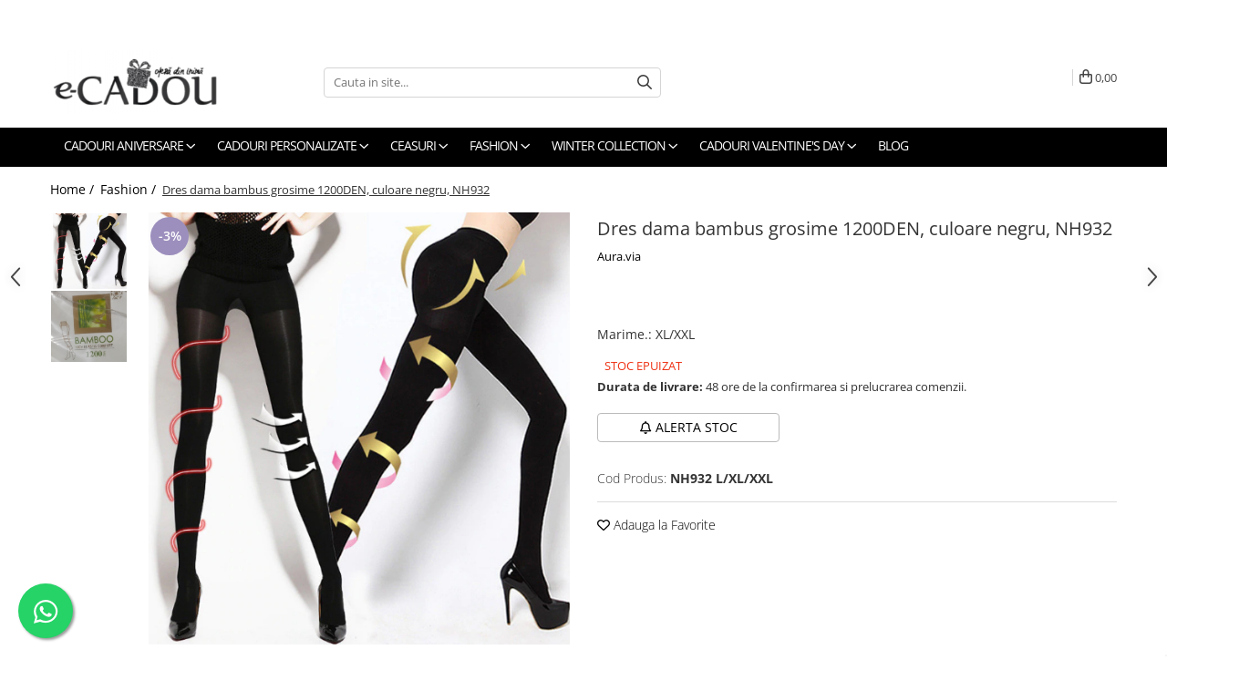

--- FILE ---
content_type: text/html; charset=UTF-8
request_url: https://www.e-cadou.com/fashion/dres-dama-bumbac-culoare-negru-marimea-m-l-1200den-nh932.html
body_size: 48028
content:
<!DOCTYPE html>

<html lang="ro-ro">

	<head>
		<meta charset="UTF-8">

		<script src="https://gomagcdn.ro/themes/fashion/js/lazysizes.min.js?v=10221307-4.243" async=""></script>

		<script>
			function g_js(callbk){typeof callbk === 'function' ? window.addEventListener("DOMContentLoaded", callbk, false) : false;}
		</script>

					<link rel="icon" sizes="48x48" href="https://gomagcdn.ro/domains/e-cadou.com/files/favicon/favicon8595.png">
			<link rel="apple-touch-icon" sizes="180x180" href="https://gomagcdn.ro/domains/e-cadou.com/files/favicon/favicon8595.png">
		
		<style>
			/*body.loading{overflow:hidden;}
			body.loading #wrapper{opacity: 0;visibility: hidden;}
			body #wrapper{opacity: 1;visibility: visible;transition:all .1s ease-out;}*/

			.main-header .main-menu{min-height:43px;}
			.-g-hide{visibility:hidden;opacity:0;}

					</style>
		
		<link rel="preconnect" href="https://gomagcdn.ro"><link rel="dns-prefetch" href="https://fonts.googleapis.com" /><link rel="dns-prefetch" href="https://fonts.gstatic.com" /><link rel="dns-prefetch" href="https://connect.facebook.net" /><link rel="dns-prefetch" href="https://www.facebook.com" /><link rel="dns-prefetch" href="https://event.2performant.com" /><link rel="dns-prefetch" href="https://www.googletagmanager.com" /><link rel="dns-prefetch" href="https://static.hotjar.com" /><link rel="dns-prefetch" href="https://analytics.tiktok.com" /><link rel="dns-prefetch" href="https://googleads.g.doubleclick.net" />

					<link rel="preload" as="image" href="https://gomagcdn.ro/domains/e-cadou.com/files/product/large/dres-dama-bumbac-m-l-grosime-380den-culoare-negru-nh930-copie-5146-8772.png"   >
		
		<link rel="preload" href="https://gomagcdn.ro/themes/fashion/js/plugins.js?v=10221307-4.243" as="script">

					<link rel="preload" href="https://gomagcdn.ro/domains/e-cadou.com/themes/fashion/js/custom.js?1510582392" as="script">
		
					<link rel="preload" href="https://www.e-cadou.com/theme/default.js?v=41741774485" as="script">
				
		<link rel="preload" href="https://gomagcdn.ro/themes/fashion/js/dev.js?v=10221307-4.243" as="script">

		
					<link rel="stylesheet" href="https://gomagcdn.ro/themes/fashion/css/main-min.css?v=10221307-4.243-1" data-values='{"blockScripts": "1"}'>
		
					<link rel="stylesheet" href="https://www.e-cadou.com/theme/default.css?v=41741774485">
		
					<link rel="stylesheet" href="https://gomagcdn.ro/domains/e-cadou.com/themes/fashion/css/custom.css?1707480930">
						<link rel="stylesheet" href="https://gomagcdn.ro/themes/fashion/css/dev-style.css?v=10221307-4.243-1">
		
		
		
		<link rel="alternate" hreflang="x-default" href="https://www.e-cadou.com/fashion/dres-dama-bumbac-culoare-negru-marimea-m-l-1200den-nh932.html">
							
		<meta name="expires" content="never">
		<meta name="revisit-after" content="1 days">
					<meta name="author" content="Gomag">
				<title>Dres dama bambus  grosime 1200DEN, culoare negru, NH932 ✔️ e-CADOU</title>


					<meta name="robots" content="index,follow" />
						
		<meta name="description" content="Cumpara acum ❤️ Dres dama bambus  grosime 1200DEN, culoare negru, NH932 la cel mai bun pret de la e-CADOU">
		<meta class="viewport" name="viewport" content="width=device-width, initial-scale=1.0, user-scalable=no">
							<meta property="og:description" content="Dres dama, model simplu, cu push-up,  tehnologie 3D cu proprietati de imbracare perfecta a piciorului.    Nuanta si intensitatea culorii pot diferi in functie de monitorul pe care il utilizati atunci cand priviti produsul pe site.    Compozitie: 80%poliamida, 20% elastan ( spandex)    Marime  M/L  Greutate 45-70 kg  Inaltime 155-170 cm"/>
							<meta property="og:image" content="https://gomagcdn.ro/domains/e-cadou.com/files/product/large/dres-dama-bumbac-m-l-grosime-380den-culoare-negru-nh930-copie-5146-8772.png"/>
															<link rel="canonical" href="https://www.e-cadou.com/fashion/dres-dama-bumbac-culoare-negru-marimea-m-l-1200den-nh932.html" />
			<meta property="og:url" content="https://www.e-cadou.com/fashion/dres-dama-bumbac-culoare-negru-marimea-m-l-1200den-nh932.html"/>
						
		<meta name="distribution" content="Global">
		<meta name="owner" content="www.e-cadou.com">
		<meta name="publisher" content="www.e-cadou.com">
		<meta name="rating" content="General">
		<meta name="copyright" content="Copyright www.e-cadou.com 2026. All rights reserved">
		<link rel="search" href="https://www.e-cadou.com/opensearch.ro.xml" type="application/opensearchdescription+xml" title="Cautare"/>

		
							<script src="https://gomagcdn.ro/themes/fashion/js/jquery-2.1.4.min.js"></script>
			<script defer src="https://gomagcdn.ro/themes/fashion/js/jquery.autocomplete.js?v=20181023"></script>
			<script src="https://gomagcdn.ro/themes/fashion/js/gomag.config.js?v=10221307-4.243"></script>
			<script src="https://gomagcdn.ro/themes/fashion/js/gomag.js?v=10221307-4.243"></script>
		
													<script>
$.Gomag.bind('User/Data/AffiliateMarketing/HideTrafiLeak', function(event, data){

    $('.whatsappfloat').remove();
});
</script><!-- Global site tag (gtag.js) - Google Analytics -->
<script async src="https://www.googletagmanager.com/gtag/js?id=G-W1RY5Q3GQY"></script>
	<script>
 window.dataLayer = window.dataLayer || [];
  function gtag(){dataLayer.push(arguments);}
    var cookieValue = '';
  var name = 'g_c_consent' + "=";
  var decodedCookie = decodeURIComponent(document.cookie);
  var ca = decodedCookie.split(';');
  for(var i = 0; i <ca.length; i++) {
	var c = ca[i];
	while (c.charAt(0) == ' ') {
	  c = c.substring(1);
	}
	if (c.indexOf(name) == 0) {
	  cookieValue = c.substring(name.length, c.length);
	}
  }



if(cookieValue == ''){
	gtag('consent', 'default', {
	  'ad_storage': 'granted',
	  'ad_user_data': 'granted',
	  'ad_personalization': 'granted',
	  'analytics_storage': 'granted',
	  'personalization_storage': 'granted',
	  'functionality_storage': 'granted',
	  'security_storage': 'granted'
	});
	} else if(cookieValue != '-1'){


			gtag('consent', 'default', {
			'ad_storage': 'granted',
			'ad_user_data': 'granted',
			'ad_personalization': 'granted',
			'analytics_storage': 'granted',
			'personalization_storage': 'granted',
			'functionality_storage': 'granted',
			'security_storage': 'granted'
		});
	} else {
	 gtag('consent', 'default', {
		  'ad_storage': 'denied',
		  'ad_user_data': 'denied',
		  'ad_personalization': 'denied',
		  'analytics_storage': 'denied',
			'personalization_storage': 'denied',
			'functionality_storage': 'denied',
			'security_storage': 'denied'
		});

		 }
</script>
<script>

	
  gtag('js', new Date());

 
$.Gomag.bind('Cookie/Policy/Consent/Denied', function(){
	gtag('consent', 'update', {
		  'ad_storage': 'denied',
		  'ad_user_data': 'denied',
		  'ad_personalization': 'denied',
		  'analytics_storage': 'denied',
			'personalization_storage': 'denied',
			'functionality_storage': 'denied',
			'security_storage': 'denied'
		});
		})
$.Gomag.bind('Cookie/Policy/Consent/Granted', function(){
	gtag('consent', 'update', {
		  'ad_storage': 'granted',
		  'ad_user_data': 'granted',
		  'ad_personalization': 'granted',
		  'analytics_storage': 'granted',
			'personalization_storage': 'granted',
			'functionality_storage': 'granted',
			'security_storage': 'granted'
		});
		})
  gtag('config', 'G-W1RY5Q3GQY', {allow_enhanced_conversions: true });
</script>
<script>
	function gaBuildProductVariant(product)
	{
		let _return = '';
		if(product.version != undefined)
		{
			$.each(product.version, function(i, a){
				_return += (_return == '' ? '' : ', ')+a.value;
			})
		}
		return _return;
	}

</script>
<script>
	$.Gomag.bind('Product/Add/To/Cart/After/Listing', function gaProductAddToCartLV4(event, data) {
		if(data.product !== undefined) {
			var gaProduct = false;
			if(typeof(gaProducts) != 'undefined' && gaProducts[data.product.id] != undefined)
			{
				gaProduct = gaProducts[data.product.id];

			}

			if(gaProduct == false)
			{
				gaProduct = {};
				gaProduct.item_id = data.product.id;
				gaProduct.currency = data.product.currency ? (String(data.product.currency).toLowerCase() == 'lei' ? 'RON' : data.product.currency) : 'RON';
				gaProduct.item_name =  data.product.name ;
				gaProduct.item_variant= gaBuildProductVariant(data.product);
				gaProduct.item_brand = data.product.brand;
				gaProduct.item_category = data.product.category;

			}

			gaProduct.price = parseFloat(data.product.price).toFixed(2);
			gaProduct.quantity = data.product.productQuantity;
			gtag("event", "add_to_cart", {
				currency: gaProduct.currency,
				value: parseFloat(gaProduct.price) * parseFloat(gaProduct.quantity),
				items: [
					gaProduct
				]
			});

		}
	})
	$.Gomag.bind('Product/Add/To/Cart/After/Details', function gaProductAddToCartDV4(event, data){

		if(data.product !== undefined){

			var gaProduct = false;
			if(
				typeof(gaProducts) != 'undefined'
				&&
				gaProducts[data.product.id] != undefined
			)
			{
				var gaProduct = gaProducts[data.product.id];
			}

			if(gaProduct == false)
			{
				gaProduct = {};
				gaProduct.item_id = data.product.id;
				gaProduct.currency = data.product.currency ? (String(data.product.currency).toLowerCase() == 'lei' ? 'RON' : data.product.currency) : 'RON';
				gaProduct.item_name =  data.product.name ;
				gaProduct.item_variant= gaBuildProductVariant(data.product);
				gaProduct.item_brand = data.product.brand;
				gaProduct.item_category = data.product.category;

			}

			gaProduct.price = parseFloat(data.product.price).toFixed(2);
			gaProduct.quantity = data.product.productQuantity;


			gtag("event", "add_to_cart", {
			  currency: gaProduct.currency,
			  value: parseFloat(gaProduct.price) * parseFloat(gaProduct.quantity),
			  items: [
				gaProduct
			  ]
			});
        }

	})
	 $.Gomag.bind('Product/Remove/From/Cart', function gaProductRemovedFromCartV4(event, data){
		var envData = $.Gomag.getEnvData();
		var products = envData.products;

		if(data.data.product !== undefined && products[data.data.product] !== undefined){


			var dataProduct = products[data.data.product];


			gaProduct = {};
			gaProduct.item_id = dataProduct.id;

			gaProduct.item_name =   dataProduct.name ;
			gaProduct.currency = dataProduct.currency ? (String(dataProduct.currency).toLowerCase() == 'lei' ? 'RON' : dataProduct.currency) : 'RON';
			gaProduct.item_category = dataProduct.category;
			gaProduct.item_brand = dataProduct.brand;
			gaProduct.price = parseFloat(dataProduct.price).toFixed(2);
			gaProduct.quantity = data.data.quantity;
			gaProduct.item_variant= gaBuildProductVariant(dataProduct);
			gtag("event", "remove_from_cart", {
			  currency: gaProduct.currency,
			  value: parseFloat(gaProduct.price) * parseFloat(gaProduct.quantity),
			  items: [
				gaProduct
			  ]
			});
        }

	});

	 $.Gomag.bind('Cart/Quantity/Update', function gaCartQuantityUpdateV4(event, data){
		var envData = $.Gomag.getEnvData();
		var products = envData.products;
		if(!data.data.finalQuantity || !data.data.initialQuantity)
		{
			return false;
		}
		var dataProduct = products[data.data.product];
		if(dataProduct == undefined)
		{
			return false;
		}

		gaProduct = {};
		gaProduct.item_id = dataProduct.id;
		gaProduct.currency = dataProduct.currency ? (String(dataProduct.currency).toLowerCase() == 'lei' ? 'RON' : dataProduct.currency) : 'RON';
		gaProduct.item_name =  dataProduct.name ;

		gaProduct.item_category = dataProduct.category;
		gaProduct.item_brand = dataProduct.brand;
		gaProduct.price = parseFloat(dataProduct.price).toFixed(2);
		gaProduct.item_variant= gaBuildProductVariant(dataProduct);
		if(parseFloat(data.data.initialQuantity) < parseFloat(data.data.finalQuantity))
		{
			var quantity = parseFloat(data.data.finalQuantity) - parseFloat(data.data.initialQuantity);
			gaProduct.quantity = quantity;

			gtag("event", "add_to_cart", {
			  currency: gaProduct.currency,
			  value: parseFloat(gaProduct.price) * parseFloat(gaProduct.quantity),
			  items: [
				gaProduct
			  ]
			});
		}
		else if(parseFloat(data.data.initialQuantity) > parseFloat(data.data.finalQuantity))
		{
			var quantity = parseFloat(data.data.initialQuantity) - parseFloat(data.data.finalQuantity);
			gaProduct.quantity = quantity;
			gtag("event", "remove_from_cart", {
			  currency: gaProduct.currency,
			  value: parseFloat(gaProduct.price) * parseFloat(gaProduct.quantity),
			  items: [
				gaProduct
			  ]
			});
		}

	});

</script>
<script>
!function (w, d, t) {
  w.TiktokAnalyticsObject=t;var ttq=w[t]=w[t]||[];ttq.methods=["page","track","identify","instances","debug","on","off","once","ready","alias","group","enableCookie","disableCookie","holdConsent","revokeConsent","grantConsent"],ttq.setAndDefer=function(t,e){t[e]=function(){t.push([e].concat(Array.prototype.slice.call(arguments,0)))}};for(var i=0;i<ttq.methods.length;i++)ttq.setAndDefer(ttq,ttq.methods[i]);ttq.instance=function(t){for(
var e=ttq._i[t]||[],n=0;n<ttq.methods.length;n++)ttq.setAndDefer(e,ttq.methods[n]);return e},ttq.load=function(e,n){var r="https://analytics.tiktok.com/i18n/pixel/events.js",o=n&&n.partner;ttq._i=ttq._i||{},ttq._i[e]=[],ttq._i[e]._u=r,ttq._t=ttq._t||{},ttq._t[e]=+new Date,ttq._o=ttq._o||{},ttq._o[e]=n||{};n=document.createElement("script")
;n.type="text/javascript",n.async=!0,n.src=r+"?sdkid="+e+"&lib="+t;e=document.getElementsByTagName("script")[0];e.parentNode.insertBefore(n,e)};


  ttq.load('D05JU5RC77U7AMTK9A0G');
  ttq.page();
}(window, document, 'ttq');
</script><script>
        (function(d, s, i) {
            var f = d.getElementsByTagName(s)[0], j = d.createElement(s);
            j.async = true;
            j.src = "https://t.themarketer.com/t/j/" + i;
            f.parentNode.insertBefore(j, f);
        })(document, "script", "K2I4CECQ");
    </script><script>
function gmsc(name, value)
{
	if(value != undefined && value)
	{
		var expires = new Date();
		expires.setTime(expires.getTime() + parseInt(3600*24*1000*90));
		document.cookie = encodeURIComponent(name) + "=" + encodeURIComponent(value) + '; expires='+ expires.toUTCString() + "; path=/";
	}
}
let gmqs = window.location.search;
let gmup = new URLSearchParams(gmqs);
gmsc('g_sc', gmup.get('shop_campaign'));
gmsc('shop_utm_campaign', gmup.get('utm_campaign'));
gmsc('shop_utm_medium', gmup.get('utm_medium'));
gmsc('shop_utm_source', gmup.get('utm_source'));
</script><!-- Google Tag Manager -->
    <script>(function(w,d,s,l,i){w[l]=w[l]||[];w[l].push({'gtm.start':
    new Date().getTime(),event:'gtm.js'});var f=d.getElementsByTagName(s)[0],
    j=d.createElement(s),dl=l!='dataLayer'?'&l='+l:'';j.async=true;j.src=
    'https://www.googletagmanager.com/gtm.js?id='+i+dl;f.parentNode.insertBefore(j,f);
    })(window,document,'script','dataLayer','GTM-WRHFF8XW');</script>
    <!-- End Google Tag Manager --><script>
window.dataLayer = window.dataLayer || [];
window.gtag = window.gtag || function(){dataLayer.push(arguments);}
</script><script>
    (function (w, d, s, o, t, r) {
        w.__aqpxConfig = {
            platform: 'gomag',
            appId: 47,
            debugMode: false,
            dataLayer: 'dataLayerAq',
            events: ['default', 'default_consent', 'view_item', 'add_to_cart', 'remove_from_cart', 'add_to_wishlist', 'purchase', 'begin_checkout', 'view_cart', 'view_item_list']
        };
        w.__aqpxQueue = w.__aqpxQueue || [];
        w.AQPX = w.AQPX || function () { w.__aqpxQueue.push(arguments) };
        t = d.createElement(s);
        r = d.getElementsByTagName(s)[0];
        t.async = 1;
        t.src = o;
        r.parentNode.insertBefore(t, r);
    })(window, document, 'script', '//cdn.aqurate.ai/pixel/js/aqpx.min.js#latest-generation');
</script><script defer src='https://attr-2p.com/fcbb6c3f0/clc/1.js'></script>
	<script type="text/javascript">
		(function(){
		ra_key = "HDNFQG1YXRED6A";
		var ra = document.createElement("script"); ra.type ="text/javascript"; ra.async = true; ra.src = ("https:" ==
		document.location.protocol ? "https://" : "http://") + "tracking.retargeting.biz/v3/rajs/" + ra_key + ".js";
		var s = document.getElementsByTagName("script")[0]; s.parentNode.insertBefore(ra,s);})();
		var _ra = _ra || {};
	
	</script>
 	<!-- Facebook Pixel Code -->
				<script>
				!function(f,b,e,v,n,t,s){if(f.fbq)return;n=f.fbq=function(){n.callMethod?
				n.callMethod.apply(n,arguments):n.queue.push(arguments)};if(!f._fbq)f._fbq=n;
				n.push=n;n.loaded=!0;n.version="2.0";n.queue=[];t=b.createElement(e);t.async=!0;
				t.src=v;s=b.getElementsByTagName(e)[0];s.parentNode.insertBefore(t,s)}(window,
				document,"script","//connect.facebook.net/en_US/fbevents.js");

				fbq("init", "678517248857920");
				fbq("track", "PageView");</script>
				<!-- End Facebook Pixel Code -->
				<script>
				$.Gomag.bind('User/Ajax/Data/Loaded', function(event, data){
					if(data != undefined && data.data != undefined)
					{
						var eventData = data.data;
						if(eventData.facebookUserData != undefined)
						{
							$('body').append(eventData.facebookUserData);
						}
					}
				})
				</script>
				<meta name="facebook-domain-verification" content="bvb6qmktllit4vffotbmu60ga6quq4" /><!-- Hotjar Tracking Code for https://www.e-cadou.com -->
<script>
    (function(h,o,t,j,a,r){
        h.hj=h.hj||function(){(h.hj.q=h.hj.q||[]).push(arguments)};
        h._hjSettings={hjid:2341897,hjsv:6};
        a=o.getElementsByTagName('head')[0];
        r=o.createElement('script');r.async=1;
        r.src=t+h._hjSettings.hjid+j+h._hjSettings.hjsv;
        a.appendChild(r);
    })(window,document,'https://static.hotjar.com/c/hotjar-','.js?sv=');
</script> <meta name="google-site-verification" content="2dgD--UQ7zSSjLoEQZkxcD93AWye7-q4F-XP9i4jofY" /> <meta name="p:domain_verify" content="82970f2716e727ec12087ce20458a5d6"/>					
		
	</head>

	<body class="" style="">

		<script >
			function _addCss(url, attribute, value, loaded){
				var _s = document.createElement('link');
				_s.rel = 'stylesheet';
				_s.href = url;
				_s.type = 'text/css';
				if(attribute)
				{
					_s.setAttribute(attribute, value)
				}
				if(loaded){
					_s.onload = function(){
						var dom = document.getElementsByTagName('body')[0];
						//dom.classList.remove('loading');
					}
				}
				var _st = document.getElementsByTagName('link')[0];
				_st.parentNode.insertBefore(_s, _st);
			}
			//_addCss('https://fonts.googleapis.com/css2?family=Open+Sans:ital,wght@0,300;0,400;0,600;0,700;1,300;1,400&display=swap');
			_addCss('https://gomagcdn.ro/themes/_fonts/Open-Sans.css');

		</script>
		<script>
				/*setTimeout(
				  function()
				  {
				   document.getElementsByTagName('body')[0].classList.remove('loading');
				  }, 1000);*/
		</script>
									<script>
	
	$(document).ready(function(){
	
	$.Gomag.bind('Product/Add/To/Cart/After/Details', function _raProductAddToCartD(event, data){
		
		if(data.product !== undefined){
			_ra.addToCart(data.product.parent, data.product.productQuantity, false, function(){});
        }
		
	})
		
	});
				
		
</script>
<script>
	$(document).ready(function(){
		
		$('.addToWishlist').on('click', function() {
			
			_ra.addToWishlist(5146, function(){});
			
		})
	});		
</script>	<script>
		$(document).ready(function(){
			
			$('.__retargetingImageThumbSelector').on('click', function() {
				//var product_id = $(this).attr("data-id");
				
				_ra.clickImage(5146, function(){});
			});
				
			$(document).on('mouseHoverZoom', '.zoomContainer', function() {
				
				_ra.clickImage(5146, function(){});
				
			});
		});		
	</script>
	<script>
	function facebookLike()
	{
		_ra.likeFacebook(5146, function(){});
	}
</script>
	<script>
	_ra.sendProductInfo = {
		'id': 5146,
		'name': 'Dres dama bambus  grosime 1200DEN, culoare negru, NH932',
		'url': 'https://www.e-cadou.com/fashion/dres-dama-bumbac-culoare-negru-marimea-m-l-1200den-nh932.html',
		'img': 'https://gomagcdn.ro/domains/e-cadou.com/files/product/medium/dres-dama-bumbac-m-l-grosime-380den-culoare-negru-nh930-copie-5146-8772.png',
		'price': 40,
		'promo': 39,
					'brand': {
				'id': 76,
				'name': 'Aura.via'
			},
				'category':
		[{
                "id": 579,
                "name": "WINTER Collection",
                "parent": false,
                "breadcrumb":
								[]
			        }],
        "inventory": {
            "variations": true,
            "stock": {
													"NH932 L/XL/XXL": false									            }
        }
	};

	$(document).ready(function() {
		if (_ra.ready !== undefined) {
			_ra.sendProduct(_ra.sendProductInfo);
		}
	});
</script>
<script>	
	$(document).ready(function(){
		$(document).on('click', '.product-remove', function() {
			var productId = $(this).attr("data-product");
			var productQty = $(this).attr("data-qty");
			
			_ra.removeFromCart(productId, productQty, false, function() {
				//console.log("Product removed from cart"); // un callback
            });
			
		})
	});		
	
	$(document).ready(function(){
		$(document).on('click', '.remove', function() {
			var productId = $(this).attr("data-product");
			var productQty = $(this).attr("data-qty");
			
			_ra.removeFromCart(productId, productQty, false, function() {
				//console.log("Product removed from cart"); // un callback
            });
			
		})
	});		
	
</script>
					
					<div id="fb-root"></div>
						<script >
			window.fbAsyncInit = function() {
			FB.init({
			appId : '364441545013469',
			autoLogAppEvents : true,
			xfbml : true,
			version : 'v12.0'
			});
			};
			</script>
			<script async defer crossorigin="anonymous" src="https://connect.facebook.net/ro_RO/sdk.js"></script>
					
		<div id="wrapper">
			<!-- BLOCK:42e1ee4e66314687b8bff62034b843a7 start -->
<div id="_cartSummary" class="hide"></div>

<script >
	$(document).ready(function() {

		$(document).on('keypress', '.-g-input-loader', function(){
			$(this).addClass('-g-input-loading');
		})

		$.Gomag.bind('Product/Add/To/Cart/After', function(eventResponse, properties)
		{
									var data = JSON.parse(properties.data);
			$('.q-cart').html(data.quantity);
			if(parseFloat(data.quantity) > 0)
			{
				$('.q-cart').removeClass('hide');
			}
			else
			{
				$('.q-cart').addClass('hide');
			}
			$('.cartPrice').html(data.subtotal + ' ' + data.currency);
			$('.cartProductCount').html(data.quantity);


		})
		$('#_cartSummary').on('updateCart', function(event, cart) {
			var t = $(this);

			$.get('https://www.e-cadou.com/cart-update', {
				cart: cart
			}, function(data) {

				$('.q-cart').html(data.quantity);
				if(parseFloat(data.quantity) > 0)
				{
					$('.q-cart').removeClass('hide');
				}
				else
				{
					$('.q-cart').addClass('hide');
				}
				$('.cartPrice').html(data.subtotal + ' ' + data.currency);
				$('.cartProductCount').html(data.quantity);
			}, 'json');
			window.ga = window.ga || function() {
				(ga.q = ga.q || []).push(arguments)
			};
			ga('send', 'event', 'Buton', 'Click', 'Adauga_Cos');
		});

		if(window.gtag_report_conversion) {
			$(document).on("click", 'li.phone-m', function() {
				var phoneNo = $('li.phone-m').children( "a").attr('href');
				gtag_report_conversion(phoneNo);
			});

		}

	});
</script>



<header class="main-header container-bg clearfix" data-block="headerBlock">
	<div class="discount-tape container-h full -g-hide" id="_gomagHellobar">
<style>
.discount-tape{position: relative;width:100%;padding:0;text-align:center;font-size:14px;overflow: hidden;z-index:99;}
.discount-tape a{color: #0d0d0d;}
.Gomag-HelloBar{padding:10px;}
@media screen and (max-width: 767px){.discount-tape{font-size:13px;}}
</style>
<div class="Gomag-HelloBar" style="background: #d60d82;color: #0d0d0d;">
	
		Plătește online  cu CARD-ul și primești automat -3% extra-reducere  pentru comanda ta!
			
	</div>
<div class="clear"></div>
</div>

		
	<div class="top-head-bg container-h full">

		<div class="top-head container-h">
			<div class="row">
				<div class="col-md-3 col-sm-3 col-xs-5 logo-h">
					
	<a href="https://www.e-cadou.com" id="logo" data-pageId="2">
		<img src="https://gomagcdn.ro/domains/e-cadou.com/files/company/logo-9091478775.png" fetchpriority="high" class="img-responsive" alt="e-Cadou.com - Magazin online de cadouri si bijuterii" title="e-Cadou.com - Magazin online de cadouri si bijuterii" width="200" height="50" style="width:auto;">
	</a>
				</div>
				<div class="col-md-4 col-sm-4 col-xs-7 main search-form-box">
					
<form name="search-form" class="search-form" action="https://www.e-cadou.com/produse" id="_searchFormMainHeader">

	<input id="_autocompleteSearchMainHeader" name="c" class="input-placeholder -g-input-loader" type="text" placeholder="Cauta in site..." aria-label="Search"  value="">
	<button id="_doSearch" class="search-button" aria-hidden="true">
		<i class="fa fa-search" aria-hidden="true"></i>
	</button>

				<script >
			$(document).ready(function() {

				$('#_autocompleteSearchMainHeader').autocomplete({
					serviceUrl: 'https://www.e-cadou.com/autocomplete',
					minChars: 2,
					deferRequestBy: 700,
					appendTo: '#_searchFormMainHeader',
					width: parseInt($('#_doSearch').offset().left) - parseInt($('#_autocompleteSearchMainHeader').offset().left),
					formatResult: function(suggestion, currentValue) {
						return suggestion.value;
					},
					onSelect: function(suggestion) {
						$(this).val(suggestion.data);
					},
					onSearchComplete: function(suggestion) {
						$(this).removeClass('-g-input-loading');
					}
				});
				$(document).on('click', '#_doSearch', function(e){
					e.preventDefault();
					if($('#_autocompleteSearchMainHeader').val() != '')
					{
						$('#_searchFormMainHeader').submit();
					}
				})
			});
		</script>
	

</form>
				</div>
				<div class="col-md-5 col-sm-5 acount-section">
					
<ul>
	<li class="search-m hide">
		<a href="#" class="-g-no-url" aria-label="Cauta in site..." data-pageId="">
			<i class="fa fa-search search-open" aria-hidden="true"></i>
			<i style="display:none" class="fa fa-times search-close" aria-hidden="true"></i>
		</a>
	</li>
	<li class="-g-user-icon -g-user-icon-empty">
			
	</li>
	
				<li class="contact-header">
			<a href="tel:0784.702.982" aria-label="Contacteaza-ne" data-pageId="3">
				<i class="fa fa-phone" aria-hidden="true"></i>
									<span class="count-phone">1</span>
								<span>0784.702.982</span>
			</a>
		</li>
				<li class="contact-header -g-contact-phone2">
			<a href="tel:0784.702.982" aria-label="Contacteaza-ne" data-pageId="3">
				<i class="fa fa-phone" aria-hidden="true"></i>
				<span class="count-phone">2</span>
				<span>0784.702.982</span>
			</a>
		</li>
		<li class="wishlist-header hide">
		<a href="https://www.e-cadou.com/wishlist" aria-label="Wishlist" data-pageId="28">
			<span class="-g-wishlist-product-count -g-hide"></span>
			<i class="fa fa-heart-o" aria-hidden="true"></i>
			<span class="">Favorite</span>
		</a>
	</li>
	<li class="cart-header-btn cart">
		<a class="cart-drop _showCartHeader" href="https://www.e-cadou.com/cos-de-cumparaturi" aria-label="Cos de cumparaturi">
			<span class="q-cart hide">0</span>
			<i class="fa fa-shopping-bag" aria-hidden="true"></i>
			<span class="count cartPrice">0,00
				
			</span>
		</a>
					<div class="cart-dd  _cartShow cart-closed"></div>
			</li>

	</ul>

	<script>
		$(document).ready(function() {
			//Cart
							$('.cart').mouseenter(function() {
					$.Gomag.showCartSummary('div._cartShow');
				}).mouseleave(function() {
					$.Gomag.hideCartSummary('div._cartShow');
					$('div._cartShow').removeClass('cart-open');
				});
						$(document).on('click', '.dropdown-toggle', function() {
				window.location = $(this).attr('href');
			})
		})
	</script>

				</div>
			</div>
		</div>
	</div>


<div id="navigation">
	<nav id="main-menu" class="main-menu container-h full clearfix">
		<a href="#" class="menu-trg -g-no-url" title="Produse">
			<span>&nbsp;</span>
		</a>
		
<div class="container-h nav-menu-hh clearfix">

	<!-- BASE MENU -->
	<ul class="
			nav-menu base-menu container-h
			
			
		">

		

			
		<li class="menu-drop __GomagMM ">
							<a
					href="https://www.e-cadou.com/cadouri-aniversare"
					class="  "
					rel="  "
					
					title="Cadouri aniversare"
					data-Gomag=''
					data-block-name="mainMenuD0"
					data-pageId= "81"
					data-block="mainMenuD">
											<span class="list">Cadouri aniversare</span>
						<i class="fa fa-angle-down"></i>
				</a>

									<div class="menu-dd">
										<ul class="drop-list clearfix w100">
																																						<li class="fl">
										<div class="col">
											<p class="title">
												<a
												href="https://www.e-cadou.com/cadouri-femei"
												class="title    "
												rel="  "
												
												title="Cadouri femei"
												data-Gomag=''
												data-block-name="mainMenuD1"
												data-block="mainMenuD"
												data-pageId= "81"
												>
																										Cadouri femei
												</a>
											</p>
																																															<a
														href="https://www.e-cadou.com/set-si-pachete-cadou-dama"
														rel="  "
														
														title="Pachete si seturi cadou femei"
														class="    "
														data-Gomag=''
														data-block-name="mainMenuD2"
														data-block="mainMenuD"
														data-pageId=""
													>
																												<i class="fa fa-angle-right"></i>
														<span>Pachete si seturi cadou femei</span>
													</a>
																									<a
														href="https://www.e-cadou.com/seturi-cadou-femei-caciuli-esarfa-si-manusi"
														rel="  "
														
														title="Seturi cadou femei caciuli, esarfa si manusi"
														class="    "
														data-Gomag=''
														data-block-name="mainMenuD2"
														data-block="mainMenuD"
														data-pageId=""
													>
																												<i class="fa fa-angle-right"></i>
														<span>Seturi cadou femei caciuli, esarfa si manusi</span>
													</a>
																									<a
														href="https://www.e-cadou.com/tricouri-personalizate-femei-542"
														rel="  "
														
														title="Tricouri personalizate femei"
														class="    "
														data-Gomag=''
														data-block-name="mainMenuD2"
														data-block="mainMenuD"
														data-pageId=""
													>
																												<i class="fa fa-angle-right"></i>
														<span>Tricouri personalizate femei</span>
													</a>
																									<a
														href="https://www.e-cadou.com/seturi-pachete-aranjamente-flori-de-sapun"
														rel="  "
														
														title="Aranjamente florale"
														class="    "
														data-Gomag=''
														data-block-name="mainMenuD2"
														data-block="mainMenuD"
														data-pageId=""
													>
																												<i class="fa fa-angle-right"></i>
														<span>Aranjamente florale</span>
													</a>
																									<a
														href="https://www.e-cadou.com/cadouri-dulci-cu-ciocolata"
														rel="  "
														
														title="Cadouri dulci cu ciocolata"
														class="    "
														data-Gomag=''
														data-block-name="mainMenuD2"
														data-block="mainMenuD"
														data-pageId=""
													>
																												<i class="fa fa-angle-right"></i>
														<span>Cadouri dulci cu ciocolata</span>
													</a>
																							
										</div>
									</li>
																																<li class="fl">
										<div class="col">
											<p class="title">
												<a
												href="https://www.e-cadou.com/cadouri-barbati"
												class="title    "
												rel="  "
												
												title="Cadouri barbati"
												data-Gomag=''
												data-block-name="mainMenuD1"
												data-block="mainMenuD"
												data-pageId= "81"
												>
																										Cadouri barbati
												</a>
											</p>
																																															<a
														href="https://www.e-cadou.com/cadou-barbati-portofel-piele-curea-pantaloni"
														rel="  "
														
														title="Seturi barbati portofel si curea"
														class="    "
														data-Gomag=''
														data-block-name="mainMenuD2"
														data-block="mainMenuD"
														data-pageId=""
													>
																												<i class="fa fa-angle-right"></i>
														<span>Seturi barbati portofel si curea</span>
													</a>
																									<a
														href="https://www.e-cadou.com/seturi-cadou-barbati-esarfa-si-portofel"
														rel="  "
														
														title="Seturi cadou barbati esarfa si portofel"
														class="    "
														data-Gomag=''
														data-block-name="mainMenuD2"
														data-block="mainMenuD"
														data-pageId=""
													>
																												<i class="fa fa-angle-right"></i>
														<span>Seturi cadou barbati esarfa si portofel</span>
													</a>
																									<a
														href="https://www.e-cadou.com/cadouri-personalizate-barbati"
														rel="  "
														
														title="Cadouri personalizate barbati"
														class="    "
														data-Gomag=''
														data-block-name="mainMenuD2"
														data-block="mainMenuD"
														data-pageId=""
													>
																												<i class="fa fa-angle-right"></i>
														<span>Cadouri personalizate barbati</span>
													</a>
																							
										</div>
									</li>
																																<li class="fl">
										<div class="col">
											<p class="title">
												<a
												href="https://www.e-cadou.com/cadouri-copii"
												class="title    "
												rel="  "
												
												title="Cadouri copii"
												data-Gomag=''
												data-block-name="mainMenuD1"
												data-block="mainMenuD"
												data-pageId= "81"
												>
																										Cadouri copii
												</a>
											</p>
																																															<a
														href="https://www.e-cadou.com/cadouri-copii-bebelusi-0"
														rel="  "
														
														title="Cadouri copii bebelusi 0+"
														class="    "
														data-Gomag=''
														data-block-name="mainMenuD2"
														data-block="mainMenuD"
														data-pageId=""
													>
																												<i class="fa fa-angle-right"></i>
														<span>Cadouri copii bebelusi 0+</span>
													</a>
																									<a
														href="https://www.e-cadou.com/cadouri-copii-1-an"
														rel="  "
														
														title="Cadouri copii 1 an"
														class="    "
														data-Gomag=''
														data-block-name="mainMenuD2"
														data-block="mainMenuD"
														data-pageId=""
													>
																												<i class="fa fa-angle-right"></i>
														<span>Cadouri copii 1 an</span>
													</a>
																							
										</div>
									</li>
																																<li class="fl">
										<div class="col">
											<p class="title">
												<a
												href="https://www.e-cadou.com/cadouri-pentru-bunici"
												class="title    "
												rel="  "
												
												title="Cadouri pentru Bunici"
												data-Gomag=''
												data-block-name="mainMenuD1"
												data-block="mainMenuD"
												data-pageId= "81"
												>
																										Cadouri pentru Bunici
												</a>
											</p>
																						
										</div>
									</li>
																																<li class="fl">
										<div class="col">
											<p class="title">
												<a
												href="https://www.e-cadou.com/cadouri-cuplu"
												class="title    "
												rel="  "
												
												title="Cadouri Cuplu"
												data-Gomag=''
												data-block-name="mainMenuD1"
												data-block="mainMenuD"
												data-pageId= "81"
												>
																										Cadouri Cuplu
												</a>
											</p>
																						
										</div>
									</li>
																																<li class="fl">
										<div class="col">
											<p class="title">
												<a
												href="https://www.e-cadou.com/cadouri-pentru-nasi-si-fini"
												class="title    "
												rel="  "
												
												title="Cadouri pentru Nasi si Fini"
												data-Gomag=''
												data-block-name="mainMenuD1"
												data-block="mainMenuD"
												data-pageId= "81"
												>
																										Cadouri pentru Nasi si Fini
												</a>
											</p>
																						
										</div>
									</li>
																																<li class="fl">
										<div class="col">
											<p class="title">
												<a
												href="https://www.e-cadou.com/cadouri-craciun-634"
												class="title    "
												rel="  "
												
												title="Cadouri Craciun"
												data-Gomag=''
												data-block-name="mainMenuD1"
												data-block="mainMenuD"
												data-pageId= "81"
												>
																										Cadouri Craciun
												</a>
											</p>
																						
										</div>
									</li>
																																<li class="fl">
										<div class="col">
											<p class="title">
												<a
												href="https://www.e-cadou.com/cadouri-pentru-mama"
												class="title    "
												rel="  "
												
												title="Cadouri pentru Mama"
												data-Gomag=''
												data-block-name="mainMenuD1"
												data-block="mainMenuD"
												data-pageId= "81"
												>
																										Cadouri pentru Mama
												</a>
											</p>
																						
										</div>
									</li>
																																<li class="fl">
										<div class="col">
											<p class="title">
												<a
												href="https://www.e-cadou.com/cadouri-pentru-profesori-absolventi"
												class="title    "
												rel="  "
												
												title="Cadouri pentru profesori sau absolventi"
												data-Gomag=''
												data-block-name="mainMenuD1"
												data-block="mainMenuD"
												data-pageId= "81"
												>
																										Cadouri pentru profesori sau absolventi
												</a>
											</p>
																						
										</div>
									</li>
																																<li class="fl">
										<div class="col">
											<p class="title">
												<a
												href="https://www.e-cadou.com/cadouri-pentru-tata"
												class="title    "
												rel="  "
												
												title="Cadouri pentru Tata"
												data-Gomag=''
												data-block-name="mainMenuD1"
												data-block="mainMenuD"
												data-pageId= "81"
												>
																										Cadouri pentru Tata
												</a>
											</p>
																						
										</div>
									</li>
																																<li class="fl">
										<div class="col">
											<p class="title">
												<a
												href="https://www.e-cadou.com/cadouri-profesori-absolventi"
												class="title    "
												rel="  "
												
												title="Cadouri Back to school"
												data-Gomag=''
												data-block-name="mainMenuD1"
												data-block="mainMenuD"
												data-pageId= "81"
												>
																										Cadouri Back to school
												</a>
											</p>
																																															<a
														href="https://www.e-cadou.com/tricouri-elevi-back-to-school"
														rel="  "
														
														title="Tricouri BACK TO SCHOOL"
														class="    "
														data-Gomag=''
														data-block-name="mainMenuD2"
														data-block="mainMenuD"
														data-pageId=""
													>
																												<i class="fa fa-angle-right"></i>
														<span>Tricouri BACK TO SCHOOL</span>
													</a>
																							
										</div>
									</li>
																																<li class="fl">
										<div class="col">
											<p class="title">
												<a
												href="https://www.e-cadou.com/valentine-s-day"
												class="title    "
												rel="  "
												
												title="Valentine's Day"
												data-Gomag=''
												data-block-name="mainMenuD1"
												data-block="mainMenuD"
												data-pageId= "81"
												>
																										Valentine&#039;s Day
												</a>
											</p>
																																															<a
														href="https://www.e-cadou.com/tricouri-cuplu-valentines-day"
														rel="  "
														
														title="Tricouri de cuplu Valentine's Day"
														class="    "
														data-Gomag=''
														data-block-name="mainMenuD2"
														data-block="mainMenuD"
														data-pageId=""
													>
																												<i class="fa fa-angle-right"></i>
														<span>Tricouri de cuplu Valentine&#039;s Day</span>
													</a>
																									<a
														href="https://www.e-cadou.com/cani-cuplu-valentines-day"
														rel="  "
														
														title="Cani de cuplu Valentine's Day"
														class="    "
														data-Gomag=''
														data-block-name="mainMenuD2"
														data-block="mainMenuD"
														data-pageId=""
													>
																												<i class="fa fa-angle-right"></i>
														<span>Cani de cuplu Valentine&#039;s Day</span>
													</a>
																									<a
														href="https://www.e-cadou.com/tablouri-family-cuplu"
														rel="  "
														
														title="Tablouri de cuplu"
														class="    "
														data-Gomag=''
														data-block-name="mainMenuD2"
														data-block="mainMenuD"
														data-pageId=""
													>
																												<i class="fa fa-angle-right"></i>
														<span>Tablouri de cuplu</span>
													</a>
																							
										</div>
									</li>
																																<li class="fl">
										<div class="col">
											<p class="title">
												<a
												href="https://www.e-cadou.com/seturi-cadou-pentru-copii-kids-collection"
												class="title    "
												rel="  "
												
												title="Seturi cadou pentru copii KID's Collection"
												data-Gomag=''
												data-block-name="mainMenuD1"
												data-block="mainMenuD"
												data-pageId= "81"
												>
																										Seturi cadou pentru copii KID&#039;s Collection
												</a>
											</p>
																						
										</div>
									</li>
																																<li class="fl">
										<div class="col">
											<p class="title">
												<a
												href="https://www.e-cadou.com/cadouri-de-paste"
												class="title    "
												rel="  "
												
												title="Cadouri de Paște"
												data-Gomag=''
												data-block-name="mainMenuD1"
												data-block="mainMenuD"
												data-pageId= "81"
												>
																										Cadouri de Paște
												</a>
											</p>
																						
										</div>
									</li>
																																<li class="fl">
										<div class="col">
											<p class="title">
												<a
												href="https://www.e-cadou.com/cadouri-traditionale-romanesti"
												class="title    "
												rel="  "
												
												title="Cadouri Traditionale Romanesti"
												data-Gomag=''
												data-block-name="mainMenuD1"
												data-block="mainMenuD"
												data-pageId= "81"
												>
																										Cadouri Traditionale Romanesti
												</a>
											</p>
																						
										</div>
									</li>
																																<li class="fl">
										<div class="col">
											<p class="title">
												<a
												href="https://www.e-cadou.com/pachete-promotionale-reducerile-zilei"
												class="title    "
												rel="  "
												
												title="Pachete PROMO"
												data-Gomag=''
												data-block-name="mainMenuD1"
												data-block="mainMenuD"
												data-pageId= "81"
												>
																										Pachete PROMO
												</a>
											</p>
																						
										</div>
									</li>
																																<li class="fl">
										<div class="col">
											<p class="title">
												<a
												href="https://www.e-cadou.com/8-martie-martisor"
												class="title    "
												rel="  "
												
												title="8 Martie"
												data-Gomag=''
												data-block-name="mainMenuD1"
												data-block="mainMenuD"
												data-pageId= "81"
												>
																										8 Martie
												</a>
											</p>
																																															<a
														href="https://www.e-cadou.com/tablouri-profesori-8-martie"
														rel="  "
														
														title="Tablouri profesori"
														class="    "
														data-Gomag=''
														data-block-name="mainMenuD2"
														data-block="mainMenuD"
														data-pageId=""
													>
																												<i class="fa fa-angle-right"></i>
														<span>Tablouri profesori</span>
													</a>
																							
										</div>
									</li>
																																<li class="fl">
										<div class="col">
											<p class="title">
												<a
												href="https://www.e-cadou.com/cadouri-pentru-cuplu-el-ea"
												class="title    "
												rel="  "
												
												title="Cadouri pentru CUPLU El & Ea"
												data-Gomag=''
												data-block-name="mainMenuD1"
												data-block="mainMenuD"
												data-pageId= "81"
												>
																										Cadouri pentru CUPLU El &amp; Ea
												</a>
											</p>
																						
										</div>
									</li>
																																<li class="fl">
										<div class="col">
											<p class="title">
												<a
												href="https://www.e-cadou.com/cadouri-pentru-iubitorii-de-animale"
												class="title    "
												rel="  "
												
												title="Cadouri Iubitori de animale"
												data-Gomag=''
												data-block-name="mainMenuD1"
												data-block="mainMenuD"
												data-pageId= "81"
												>
																										Cadouri Iubitori de animale
												</a>
											</p>
																						
										</div>
									</li>
																																<li class="fl">
										<div class="col">
											<p class="title">
												<a
												href="https://www.e-cadou.com/cadouri-gravide"
												class="title    "
												rel="  "
												
												title="Cadouri GRAVIDE"
												data-Gomag=''
												data-block-name="mainMenuD1"
												data-block="mainMenuD"
												data-pageId= "81"
												>
																										Cadouri GRAVIDE
												</a>
											</p>
																						
										</div>
									</li>
																																<li class="fl">
										<div class="col">
											<p class="title">
												<a
												href="https://www.e-cadou.com/cadouri-sportivi-fotbal-tenis-volei-handbal"
												class="title    "
												rel="  "
												
												title="Cadouri pentru sportivi"
												data-Gomag=''
												data-block-name="mainMenuD1"
												data-block="mainMenuD"
												data-pageId= "81"
												>
																										Cadouri pentru sportivi
												</a>
											</p>
																						
										</div>
									</li>
																																<li class="fl">
										<div class="col">
											<p class="title">
												<a
												href="https://www.e-cadou.com/cadouri-pensionare"
												class="title    "
												rel="  "
												
												title="Cadouri Pensionare"
												data-Gomag=''
												data-block-name="mainMenuD1"
												data-block="mainMenuD"
												data-pageId= "81"
												>
																										Cadouri Pensionare
												</a>
											</p>
																						
										</div>
									</li>
																																<li class="fl">
										<div class="col">
											<p class="title">
												<a
												href="https://www.e-cadou.com/cadouri-pentru-colegi"
												class="title    "
												rel="  "
												
												title="Cadouri Colegi, sefi sau angajati"
												data-Gomag=''
												data-block-name="mainMenuD1"
												data-block="mainMenuD"
												data-pageId= "81"
												>
																										Cadouri Colegi, sefi sau angajati
												</a>
											</p>
																						
										</div>
									</li>
																																<li class="fl">
										<div class="col">
											<p class="title">
												<a
												href="https://www.e-cadou.com/cadouri-pentru-sfânta-maria"
												class="title    "
												rel="  "
												
												title="Cadouri pentru Sfânta Maria"
												data-Gomag=''
												data-block-name="mainMenuD1"
												data-block="mainMenuD"
												data-pageId= "81"
												>
																										Cadouri pentru Sfânta Maria
												</a>
											</p>
																						
										</div>
									</li>
																													</ul>
																	</div>
									
		</li>
		
		<li class="menu-drop __GomagMM ">
							<a
					href="https://www.e-cadou.com/cadouri-personalizate"
					class="  "
					rel="  "
					
					title="Cadouri personalizate"
					data-Gomag=''
					data-block-name="mainMenuD0"
					data-pageId= "81"
					data-block="mainMenuD">
											<span class="list">Cadouri personalizate</span>
						<i class="fa fa-angle-down"></i>
				</a>

									<div class="menu-dd">
										<ul class="drop-list clearfix w100">
																																						<li class="fl">
										<div class="col">
											<p class="title">
												<a
												href="https://www.e-cadou.com/tricouri-personalizate"
												class="title    "
												rel="  "
												
												title="Tricouri Personalizate"
												data-Gomag=''
												data-block-name="mainMenuD1"
												data-block="mainMenuD"
												data-pageId= "81"
												>
																										Tricouri Personalizate
												</a>
											</p>
																																															<a
														href="https://www.e-cadou.com/tricouri-personalizate-cuplu"
														rel="  "
														
														title="Tricouri cuplu"
														class="    "
														data-Gomag=''
														data-block-name="mainMenuD2"
														data-block="mainMenuD"
														data-pageId=""
													>
																												<i class="fa fa-angle-right"></i>
														<span>Tricouri cuplu</span>
													</a>
																									<a
														href="https://www.e-cadou.com/tricouri-personalizate-family"
														rel="  "
														
														title="Tricouri personalizate Family"
														class="    "
														data-Gomag=''
														data-block-name="mainMenuD2"
														data-block="mainMenuD"
														data-pageId=""
													>
																												<i class="fa fa-angle-right"></i>
														<span>Tricouri personalizate Family</span>
													</a>
																									<a
														href="https://www.e-cadou.com/tricouri-personalizate-femei"
														rel="  "
														
														title="Tricouri personalizate femei"
														class="    "
														data-Gomag=''
														data-block-name="mainMenuD2"
														data-block="mainMenuD"
														data-pageId=""
													>
																												<i class="fa fa-angle-right"></i>
														<span>Tricouri personalizate femei</span>
													</a>
																									<a
														href="https://www.e-cadou.com/tricouri-personalizate-barbati"
														rel="  "
														
														title="Tricouri personalizate barbati"
														class="    "
														data-Gomag=''
														data-block-name="mainMenuD2"
														data-block="mainMenuD"
														data-pageId=""
													>
																												<i class="fa fa-angle-right"></i>
														<span>Tricouri personalizate barbati</span>
													</a>
																									<a
														href="https://www.e-cadou.com/tricouri-pentru-sportivi"
														rel="  "
														
														title="Tricouri pentru sportivi"
														class="    "
														data-Gomag=''
														data-block-name="mainMenuD2"
														data-block="mainMenuD"
														data-pageId=""
													>
																												<i class="fa fa-angle-right"></i>
														<span>Tricouri pentru sportivi</span>
													</a>
																									<a
														href="https://www.e-cadou.com/tricouri-personalizate-copii"
														rel="  "
														
														title="Tricouri personalizate copii"
														class="    "
														data-Gomag=''
														data-block-name="mainMenuD2"
														data-block="mainMenuD"
														data-pageId=""
													>
																												<i class="fa fa-angle-right"></i>
														<span>Tricouri personalizate copii</span>
													</a>
																									<a
														href="https://www.e-cadou.com/tricouri-personalizate-pentru-absolvire-sau-profesori"
														rel="  "
														
														title="Tricouri personalizate pentru absolvire sau profesori"
														class="    "
														data-Gomag=''
														data-block-name="mainMenuD2"
														data-block="mainMenuD"
														data-pageId=""
													>
																												<i class="fa fa-angle-right"></i>
														<span>Tricouri personalizate pentru absolvire sau profesori</span>
													</a>
																									<a
														href="https://www.e-cadou.com/tricouri-summer-vibes-esentiale-in-bagajul-tau-de-vacanta"
														rel="  "
														
														title="Tricouri SUMMER VIBES — Esentiale in Bagajul Tau de Vacanta"
														class="    "
														data-Gomag=''
														data-block-name="mainMenuD2"
														data-block="mainMenuD"
														data-pageId=""
													>
																												<i class="fa fa-angle-right"></i>
														<span>Tricouri SUMMER VIBES — Esentiale in Bagajul Tau de Vacanta</span>
													</a>
																									<a
														href="https://www.e-cadou.com/tricouri-personalizate-baieti"
														rel="  "
														
														title="Tricouri personalizate baieti"
														class="    "
														data-Gomag=''
														data-block-name="mainMenuD2"
														data-block="mainMenuD"
														data-pageId=""
													>
																												<i class="fa fa-angle-right"></i>
														<span>Tricouri personalizate baieti</span>
													</a>
																									<a
														href="https://www.e-cadou.com/tricouri-personalizate-fetite"
														rel="  "
														
														title="Tricouri personalizate fetite"
														class="    "
														data-Gomag=''
														data-block-name="mainMenuD2"
														data-block="mainMenuD"
														data-pageId=""
													>
																												<i class="fa fa-angle-right"></i>
														<span>Tricouri personalizate fetite</span>
													</a>
																									<a
														href="https://www.e-cadou.com/tricouri-personalizate-tematica-ingineri"
														rel="  "
														
														title="Tricouri tematica ingineri"
														class="    "
														data-Gomag=''
														data-block-name="mainMenuD2"
														data-block="mainMenuD"
														data-pageId=""
													>
																												<i class="fa fa-angle-right"></i>
														<span>Tricouri tematica ingineri</span>
													</a>
																							
										</div>
									</li>
																																<li class="fl">
										<div class="col">
											<p class="title">
												<a
												href="https://www.e-cadou.com/cani-personalizate"
												class="title    "
												rel="  "
												
												title="Cani personalizate"
												data-Gomag=''
												data-block-name="mainMenuD1"
												data-block="mainMenuD"
												data-pageId= "81"
												>
																										Cani personalizate
												</a>
											</p>
																																															<a
														href="https://www.e-cadou.com/cani-personalizate-tematice-pentru-copii"
														rel="  "
														
														title="Cani personalizate copii"
														class="    "
														data-Gomag=''
														data-block-name="mainMenuD2"
														data-block="mainMenuD"
														data-pageId=""
													>
																												<i class="fa fa-angle-right"></i>
														<span>Cani personalizate copii</span>
													</a>
																									<a
														href="https://www.e-cadou.com/cani-personalizate-cuplu-si-familie"
														rel="  "
														
														title="Cani personalizate cuplu si familie"
														class="    "
														data-Gomag=''
														data-block-name="mainMenuD2"
														data-block="mainMenuD"
														data-pageId=""
													>
																												<i class="fa fa-angle-right"></i>
														<span>Cani personalizate cuplu si familie</span>
													</a>
																									<a
														href="https://www.e-cadou.com/cani-personalizate-bunici"
														rel="  "
														
														title="Cani personalizate bunici"
														class="    "
														data-Gomag=''
														data-block-name="mainMenuD2"
														data-block="mainMenuD"
														data-pageId=""
													>
																												<i class="fa fa-angle-right"></i>
														<span>Cani personalizate bunici</span>
													</a>
																									<a
														href="https://www.e-cadou.com/cani-motive-traditionale"
														rel="  "
														
														title="Cani motive traditionale"
														class="    "
														data-Gomag=''
														data-block-name="mainMenuD2"
														data-block="mainMenuD"
														data-pageId=""
													>
																												<i class="fa fa-angle-right"></i>
														<span>Cani motive traditionale</span>
													</a>
																							
										</div>
									</li>
																																<li class="fl">
										<div class="col">
											<p class="title">
												<a
												href="https://www.e-cadou.com/tablouri-felicitari-personalizate"
												class="title    "
												rel="  "
												
												title="Tablouri si felicitari personalizate"
												data-Gomag=''
												data-block-name="mainMenuD1"
												data-block="mainMenuD"
												data-pageId= "81"
												>
																										Tablouri si felicitari personalizate
												</a>
											</p>
																																															<a
														href="https://www.e-cadou.com/tablouri-personalizate-pentru-familie"
														rel="  "
														
														title="Tablouri pentru familie"
														class="    "
														data-Gomag=''
														data-block-name="mainMenuD2"
														data-block="mainMenuD"
														data-pageId=""
													>
																												<i class="fa fa-angle-right"></i>
														<span>Tablouri pentru familie</span>
													</a>
																									<a
														href="https://www.e-cadou.com/tablouri-profesori-absolventi"
														rel="  "
														
														title="Tablouri profesori si absolventi"
														class="    "
														data-Gomag=''
														data-block-name="mainMenuD2"
														data-block="mainMenuD"
														data-pageId=""
													>
																												<i class="fa fa-angle-right"></i>
														<span>Tablouri profesori si absolventi</span>
													</a>
																							
										</div>
									</li>
																																<li class="fl">
										<div class="col">
											<p class="title">
												<a
												href="https://www.e-cadou.com/cadouri-personalizate-cu-cod-qr"
												class="title    "
												rel="  "
												
												title="Cadouri personalizate cu cod QR"
												data-Gomag=''
												data-block-name="mainMenuD1"
												data-block="mainMenuD"
												data-pageId= "81"
												>
																										Cadouri personalizate cu cod QR
												</a>
											</p>
																						
										</div>
									</li>
																																<li class="fl">
										<div class="col">
											<p class="title">
												<a
												href="https://www.e-cadou.com/stickere-personalizate-html"
												class="title    "
												rel="  "
												
												title="Stickere Personalizate"
												data-Gomag=''
												data-block-name="mainMenuD1"
												data-block="mainMenuD"
												data-pageId= "81"
												>
																										Stickere Personalizate
												</a>
											</p>
																						
										</div>
									</li>
																																<li class="fl">
										<div class="col">
											<p class="title">
												<a
												href="https://www.e-cadou.com/insigne-metalice-cocarde-personalizate"
												class="title    "
												rel="  "
												
												title="Insigne metalice si cocarde personalizate"
												data-Gomag=''
												data-block-name="mainMenuD1"
												data-block="mainMenuD"
												data-pageId= "81"
												>
																										Insigne metalice si cocarde personalizate
												</a>
											</p>
																						
										</div>
									</li>
																																<li class="fl">
										<div class="col">
											<p class="title">
												<a
												href="https://www.e-cadou.com/produse-personalizate-cu-poza-clientului"
												class="title    "
												rel="  "
												
												title="Produse personalizate cu poza clientului"
												data-Gomag=''
												data-block-name="mainMenuD1"
												data-block="mainMenuD"
												data-pageId= "81"
												>
																										Produse personalizate cu poza clientului
												</a>
											</p>
																						
										</div>
									</li>
																																<li class="fl">
										<div class="col">
											<p class="title">
												<a
												href="https://www.e-cadou.com/sepci-personalizate"
												class="title    "
												rel="  "
												
												title="Sepci personalizate"
												data-Gomag=''
												data-block-name="mainMenuD1"
												data-block="mainMenuD"
												data-pageId= "81"
												>
																										Sepci personalizate
												</a>
											</p>
																						
										</div>
									</li>
																													</ul>
																	</div>
									
		</li>
		
		<li class="menu-drop __GomagMM ">
							<a
					href="https://www.e-cadou.com/ceasuri"
					class="  "
					rel="  "
					
					title="Ceasuri"
					data-Gomag=''
					data-block-name="mainMenuD0"
					data-pageId= "81"
					data-block="mainMenuD">
											<span class="list">Ceasuri</span>
						<i class="fa fa-angle-down"></i>
				</a>

									<div class="menu-dd">
										<ul class="drop-list clearfix w100">
																																						<li class="fl">
										<div class="col">
											<p class="title">
												<a
												href="https://www.e-cadou.com/ceasuri-dama"
												class="title    "
												rel="  "
												
												title="Ceasuri dama"
												data-Gomag=''
												data-block-name="mainMenuD1"
												data-block="mainMenuD"
												data-pageId= "81"
												>
																										Ceasuri dama
												</a>
											</p>
																						
										</div>
									</li>
																																<li class="fl">
										<div class="col">
											<p class="title">
												<a
												href="https://www.e-cadou.com/ceasuri-barbati"
												class="title    "
												rel="  "
												
												title="Ceasuri barbati"
												data-Gomag=''
												data-block-name="mainMenuD1"
												data-block="mainMenuD"
												data-pageId= "81"
												>
																										Ceasuri barbati
												</a>
											</p>
																						
										</div>
									</li>
																																<li class="fl">
										<div class="col">
											<p class="title">
												<a
												href="https://www.e-cadou.com/ceasuri-copii"
												class="title    "
												rel="  "
												
												title="Ceasuri copii"
												data-Gomag=''
												data-block-name="mainMenuD1"
												data-block="mainMenuD"
												data-pageId= "81"
												>
																										Ceasuri copii
												</a>
											</p>
																						
										</div>
									</li>
																																<li class="fl">
										<div class="col">
											<p class="title">
												<a
												href="https://www.e-cadou.com/ceasuri-daniel-klein"
												class="title    "
												rel="  "
												
												title="Ceasuri Daniel Klein"
												data-Gomag=''
												data-block-name="mainMenuD1"
												data-block="mainMenuD"
												data-pageId= "81"
												>
																										Ceasuri Daniel Klein
												</a>
											</p>
																						
										</div>
									</li>
																																<li class="fl">
										<div class="col">
											<p class="title">
												<a
												href="https://www.e-cadou.com/ceasuri-sergio-tacchini"
												class="title    "
												rel="  "
												
												title="Ceasuri Sergio Tacchini"
												data-Gomag=''
												data-block-name="mainMenuD1"
												data-block="mainMenuD"
												data-pageId= "81"
												>
																										Ceasuri Sergio Tacchini
												</a>
											</p>
																						
										</div>
									</li>
																																<li class="fl">
										<div class="col">
											<p class="title">
												<a
												href="https://www.e-cadou.com/ceasuri-santa-barbara-polo"
												class="title    "
												rel="  "
												
												title="Ceasuri Santa Barbara Polo"
												data-Gomag=''
												data-block-name="mainMenuD1"
												data-block="mainMenuD"
												data-pageId= "81"
												>
																										Ceasuri Santa Barbara Polo
												</a>
											</p>
																						
										</div>
									</li>
																																<li class="fl">
										<div class="col">
											<p class="title">
												<a
												href="https://www.e-cadou.com/ceasuri-freelook"
												class="title    "
												rel="  "
												
												title="Ceasuri Freelook"
												data-Gomag=''
												data-block-name="mainMenuD1"
												data-block="mainMenuD"
												data-pageId= "81"
												>
																										Ceasuri Freelook
												</a>
											</p>
																						
										</div>
									</li>
																													</ul>
																	</div>
									
		</li>
		
		<li class="menu-drop __GomagMM ">
							<a
					href="https://www.e-cadou.com/fashion"
					class="  "
					rel="  "
					
					title="Fashion"
					data-Gomag=''
					data-block-name="mainMenuD0"
					data-pageId= "81"
					data-block="mainMenuD">
											<span class="list">Fashion</span>
						<i class="fa fa-angle-down"></i>
				</a>

									<div class="menu-dd">
										<ul class="drop-list clearfix w100">
																																						<li class="fl">
										<div class="col">
											<p class="title">
												<a
												href="https://www.e-cadou.com/ochelari-de-soare-daniel-klein-santa-barbara"
												class="title    "
												rel="  "
												
												title="Ochelari de soare"
												data-Gomag=''
												data-block-name="mainMenuD1"
												data-block="mainMenuD"
												data-pageId= "81"
												>
																										Ochelari de soare
												</a>
											</p>
																						
										</div>
									</li>
																																<li class="fl">
										<div class="col">
											<p class="title">
												<a
												href="https://www.e-cadou.com/bijuterii-cristale-placate-cu-aur"
												class="title    "
												rel="  "
												
												title="Bijuterii"
												data-Gomag=''
												data-block-name="mainMenuD1"
												data-block="mainMenuD"
												data-pageId= "81"
												>
																										Bijuterii
												</a>
											</p>
																																															<a
														href="https://www.e-cadou.com/seturi-cu-cristale"
														rel="  "
														
														title="Seturi cu cristale"
														class="    "
														data-Gomag=''
														data-block-name="mainMenuD2"
														data-block="mainMenuD"
														data-pageId=""
													>
																												<i class="fa fa-angle-right"></i>
														<span>Seturi cu cristale</span>
													</a>
																									<a
														href="https://www.e-cadou.com/bijuterii-inox-cristale"
														rel="  "
														
														title="Bijuterii din inox"
														class="    "
														data-Gomag=''
														data-block-name="mainMenuD2"
														data-block="mainMenuD"
														data-pageId=""
													>
																												<i class="fa fa-angle-right"></i>
														<span>Bijuterii din inox</span>
													</a>
																									<a
														href="https://www.e-cadou.com/cercei-cu-cristale"
														rel="  "
														
														title="Cercei cu cristale"
														class="    "
														data-Gomag=''
														data-block-name="mainMenuD2"
														data-block="mainMenuD"
														data-pageId=""
													>
																												<i class="fa fa-angle-right"></i>
														<span>Cercei cu cristale</span>
													</a>
																									<a
														href="https://www.e-cadou.com/coliere-cu-cristale"
														rel="  "
														
														title="Coliere cu cristale"
														class="    "
														data-Gomag=''
														data-block-name="mainMenuD2"
														data-block="mainMenuD"
														data-pageId=""
													>
																												<i class="fa fa-angle-right"></i>
														<span>Coliere cu cristale</span>
													</a>
																									<a
														href="https://www.e-cadou.com/bratari-cu-cristale"
														rel="  "
														
														title="Bratari cu cristale"
														class="    "
														data-Gomag=''
														data-block-name="mainMenuD2"
														data-block="mainMenuD"
														data-pageId=""
													>
																												<i class="fa fa-angle-right"></i>
														<span>Bratari cu cristale</span>
													</a>
																									<a
														href="https://www.e-cadou.com/brose-cu-cristale"
														rel="  "
														
														title="Brose cu cristale"
														class="    "
														data-Gomag=''
														data-block-name="mainMenuD2"
														data-block="mainMenuD"
														data-pageId=""
													>
																												<i class="fa fa-angle-right"></i>
														<span>Brose cu cristale</span>
													</a>
																									<a
														href="https://www.e-cadou.com/bijuterii-shambala-1"
														rel="  "
														
														title="Bijuterii Shambala"
														class="    "
														data-Gomag=''
														data-block-name="mainMenuD2"
														data-block="mainMenuD"
														data-pageId=""
													>
																												<i class="fa fa-angle-right"></i>
														<span>Bijuterii Shambala</span>
													</a>
																									<a
														href="https://www.e-cadou.com/inele-cu-cristale"
														rel="  "
														
														title="Inele cu cristale"
														class="    "
														data-Gomag=''
														data-block-name="mainMenuD2"
														data-block="mainMenuD"
														data-pageId=""
													>
																												<i class="fa fa-angle-right"></i>
														<span>Inele cu cristale</span>
													</a>
																									<a
														href="https://www.e-cadou.com/martisoare-si-bijuterii"
														rel="  "
														
														title="Martisoare"
														class="    "
														data-Gomag='{"image":"https:\/\/gomagcdn.ro\/domains\/e-cadou.com\/files\/category\/original\/ecadou-martisor-1920-00024044.jpg"}'
														data-block-name="mainMenuD2"
														data-block="mainMenuD"
														data-pageId=""
													>
																												<i class="fa fa-angle-right"></i>
														<span>Martisoare</span>
													</a>
																							
										</div>
									</li>
																																<li class="fl">
										<div class="col">
											<p class="title">
												<a
												href="https://www.e-cadou.com/imbracaminte-copii"
												class="title    "
												rel="  "
												
												title="Imbracaminte copii"
												data-Gomag=''
												data-block-name="mainMenuD1"
												data-block="mainMenuD"
												data-pageId= "81"
												>
																										Imbracaminte copii
												</a>
											</p>
																																															<a
														href="https://www.e-cadou.com/caciuli-copii"
														rel="  "
														
														title="Caciuli copii"
														class="    "
														data-Gomag=''
														data-block-name="mainMenuD2"
														data-block="mainMenuD"
														data-pageId=""
													>
																												<i class="fa fa-angle-right"></i>
														<span>Caciuli copii</span>
													</a>
																									<a
														href="https://www.e-cadou.com/bluze-tricouri-copii"
														rel="  "
														
														title="Bluze si tricouri copii"
														class="    "
														data-Gomag=''
														data-block-name="mainMenuD2"
														data-block="mainMenuD"
														data-pageId=""
													>
																												<i class="fa fa-angle-right"></i>
														<span>Bluze si tricouri copii</span>
													</a>
																									<a
														href="https://www.e-cadou.com/caciuli-manusi-si-fulare"
														rel="  "
														
														title="Caciuli, manusi si fulare copii"
														class="    "
														data-Gomag=''
														data-block-name="mainMenuD2"
														data-block="mainMenuD"
														data-pageId=""
													>
																												<i class="fa fa-angle-right"></i>
														<span>Caciuli, manusi si fulare copii</span>
													</a>
																									<a
														href="https://www.e-cadou.com/sosete-copii"
														rel="  "
														
														title="Sosete copii"
														class="    "
														data-Gomag=''
														data-block-name="mainMenuD2"
														data-block="mainMenuD"
														data-pageId=""
													>
																												<i class="fa fa-angle-right"></i>
														<span>Sosete copii</span>
													</a>
																									<a
														href="https://www.e-cadou.com/disney-produse-scolare"
														rel="  "
														
														title="Rechizite si articole scolare"
														class="    "
														data-Gomag=''
														data-block-name="mainMenuD2"
														data-block="mainMenuD"
														data-pageId=""
													>
																												<i class="fa fa-angle-right"></i>
														<span>Rechizite si articole scolare</span>
													</a>
																							
										</div>
									</li>
																																<li class="fl">
										<div class="col">
											<p class="title">
												<a
												href="https://www.e-cadou.com/imbracaminte-femei"
												class="title    "
												rel="  "
												
												title="Imbracaminte femei"
												data-Gomag=''
												data-block-name="mainMenuD1"
												data-block="mainMenuD"
												data-pageId= "81"
												>
																										Imbracaminte femei
												</a>
											</p>
																																															<a
														href="https://www.e-cadou.com/caciuli-palarii-esarfe"
														rel="  "
														
														title="Caciuli si palarii dama"
														class="    "
														data-Gomag=''
														data-block-name="mainMenuD2"
														data-block="mainMenuD"
														data-pageId=""
													>
																												<i class="fa fa-angle-right"></i>
														<span>Caciuli si palarii dama</span>
													</a>
																									<a
														href="https://www.e-cadou.com/esarfe-si-saluri"
														rel="  "
														
														title="Esarfe si saluri dama"
														class="    "
														data-Gomag=''
														data-block-name="mainMenuD2"
														data-block="mainMenuD"
														data-pageId=""
													>
																												<i class="fa fa-angle-right"></i>
														<span>Esarfe si saluri dama</span>
													</a>
																									<a
														href="https://www.e-cadou.com/sosete-dresuri-colanti-femei"
														rel="  "
														
														title="Sosete, dresuri si colanti femei"
														class="    "
														data-Gomag=''
														data-block-name="mainMenuD2"
														data-block="mainMenuD"
														data-pageId=""
													>
																												<i class="fa fa-angle-right"></i>
														<span>Sosete, dresuri si colanti femei</span>
													</a>
																									<a
														href="https://www.e-cadou.com/bluze-casul-elegante-dama"
														rel="  "
														
														title="Bluze de dama"
														class="    "
														data-Gomag=''
														data-block-name="mainMenuD2"
														data-block="mainMenuD"
														data-pageId=""
													>
																												<i class="fa fa-angle-right"></i>
														<span>Bluze de dama</span>
													</a>
																									<a
														href="https://www.e-cadou.com/geci-veste-femei"
														rel="  "
														
														title="Geci si veste femei"
														class="    "
														data-Gomag=''
														data-block-name="mainMenuD2"
														data-block="mainMenuD"
														data-pageId=""
													>
																												<i class="fa fa-angle-right"></i>
														<span>Geci si veste femei</span>
													</a>
																									<a
														href="https://www.e-cadou.com/blugi-dama"
														rel="  "
														
														title="Blugi femei"
														class="    "
														data-Gomag=''
														data-block-name="mainMenuD2"
														data-block="mainMenuD"
														data-pageId=""
													>
																												<i class="fa fa-angle-right"></i>
														<span>Blugi femei</span>
													</a>
																									<a
														href="https://www.e-cadou.com/treninguri-femei"
														rel="  "
														
														title="Treninguri femei"
														class="    "
														data-Gomag=''
														data-block-name="mainMenuD2"
														data-block="mainMenuD"
														data-pageId=""
													>
																												<i class="fa fa-angle-right"></i>
														<span>Treninguri femei</span>
													</a>
																									<a
														href="https://www.e-cadou.com/colectia-bride-seturi-pentru-mirese"
														rel="  "
														
														title="Colectia BRIDE - seturi pentru mirese"
														class="    "
														data-Gomag=''
														data-block-name="mainMenuD2"
														data-block="mainMenuD"
														data-pageId=""
													>
																												<i class="fa fa-angle-right"></i>
														<span>Colectia BRIDE - seturi pentru mirese</span>
													</a>
																							
										</div>
									</li>
																																<li class="fl">
										<div class="col">
											<p class="title">
												<a
												href="https://www.e-cadou.com/imbracaminte-barbati"
												class="title    "
												rel="  "
												
												title="Imbracaminte barbati"
												data-Gomag=''
												data-block-name="mainMenuD1"
												data-block="mainMenuD"
												data-pageId= "81"
												>
																										Imbracaminte barbati
												</a>
											</p>
																																															<a
														href="https://www.e-cadou.com/bluze-tricouri-plovere-barbati"
														rel="  "
														
														title="Bluze barbati"
														class="    "
														data-Gomag=''
														data-block-name="mainMenuD2"
														data-block="mainMenuD"
														data-pageId=""
													>
																												<i class="fa fa-angle-right"></i>
														<span>Bluze barbati</span>
													</a>
																									<a
														href="https://www.e-cadou.com/blugi-barbati"
														rel="  "
														
														title="Blugi barbati"
														class="    "
														data-Gomag=''
														data-block-name="mainMenuD2"
														data-block="mainMenuD"
														data-pageId=""
													>
																												<i class="fa fa-angle-right"></i>
														<span>Blugi barbati</span>
													</a>
																							
										</div>
									</li>
																																<li class="fl">
										<div class="col">
											<p class="title">
												<a
												href="https://www.e-cadou.com/pijamale-calitate"
												class="title    "
												rel="  "
												
												title="Pijamale"
												data-Gomag=''
												data-block-name="mainMenuD1"
												data-block="mainMenuD"
												data-pageId= "81"
												>
																										Pijamale
												</a>
											</p>
																																															<a
														href="https://www.e-cadou.com/pijamale-tematica-de-craciun-bumbac-cocolino"
														rel="  "
														
														title="Pijamale de CRACIUN"
														class="    "
														data-Gomag=''
														data-block-name="mainMenuD2"
														data-block="mainMenuD"
														data-pageId=""
													>
																												<i class="fa fa-angle-right"></i>
														<span>Pijamale de CRACIUN</span>
													</a>
																									<a
														href="https://www.e-cadou.com/pijamale-de-dama"
														rel="  "
														
														title="Pijamale de dama"
														class="    "
														data-Gomag=''
														data-block-name="mainMenuD2"
														data-block="mainMenuD"
														data-pageId=""
													>
																												<i class="fa fa-angle-right"></i>
														<span>Pijamale de dama</span>
													</a>
																									<a
														href="https://www.e-cadou.com/pijamale-de-barbati"
														rel="  "
														
														title="Pijamale de barbati"
														class="    "
														data-Gomag=''
														data-block-name="mainMenuD2"
														data-block="mainMenuD"
														data-pageId=""
													>
																												<i class="fa fa-angle-right"></i>
														<span>Pijamale de barbati</span>
													</a>
																									<a
														href="https://www.e-cadou.com/halate-si-capoate"
														rel="  "
														
														title="Halate si capoate"
														class="    "
														data-Gomag=''
														data-block-name="mainMenuD2"
														data-block="mainMenuD"
														data-pageId=""
													>
																												<i class="fa fa-angle-right"></i>
														<span>Halate si capoate</span>
													</a>
																									<a
														href="https://www.e-cadou.com/halate-pijamale-family"
														rel="  "
														
														title="Halate si pijamale Family"
														class="    "
														data-Gomag=''
														data-block-name="mainMenuD2"
														data-block="mainMenuD"
														data-pageId=""
													>
																												<i class="fa fa-angle-right"></i>
														<span>Halate si pijamale Family</span>
													</a>
																									<a
														href="https://www.e-cadou.com/seturi-elegante-femei-pijamale-camasi-noapte-halate-sexy"
														rel="  "
														
														title="Seturi elegante femei"
														class="    "
														data-Gomag=''
														data-block-name="mainMenuD2"
														data-block="mainMenuD"
														data-pageId=""
													>
																												<i class="fa fa-angle-right"></i>
														<span>Seturi elegante femei</span>
													</a>
																									<a
														href="https://www.e-cadou.com/pijamale-de-copii"
														rel="  "
														
														title="Pijamale de copii"
														class="    "
														data-Gomag=''
														data-block-name="mainMenuD2"
														data-block="mainMenuD"
														data-pageId=""
													>
																												<i class="fa fa-angle-right"></i>
														<span>Pijamale de copii</span>
													</a>
																									<a
														href="https://www.e-cadou.com/pijamale-marime-mare-big-size"
														rel="  "
														
														title="Pijamale BIG SIZE femei"
														class="    "
														data-Gomag=''
														data-block-name="mainMenuD2"
														data-block="mainMenuD"
														data-pageId=""
													>
																												<i class="fa fa-angle-right"></i>
														<span>Pijamale BIG SIZE femei</span>
													</a>
																							
										</div>
									</li>
																																<li class="fl">
										<div class="col">
											<p class="title">
												<a
												href="https://www.e-cadou.com/colectia-disney-copii"
												class="title    "
												rel="  "
												
												title="Colectia Disney"
												data-Gomag=''
												data-block-name="mainMenuD1"
												data-block="mainMenuD"
												data-pageId= "81"
												>
																										Colectia Disney
												</a>
											</p>
																						
										</div>
									</li>
																																<li class="fl">
										<div class="col">
											<p class="title">
												<a
												href="https://www.e-cadou.com/incaltaminte"
												class="title    "
												rel="  "
												
												title="Incaltaminte"
												data-Gomag=''
												data-block-name="mainMenuD1"
												data-block="mainMenuD"
												data-pageId= "81"
												>
																										Incaltaminte
												</a>
											</p>
																																															<a
														href="https://www.e-cadou.com/balerini-mocasini-pantofi-sport"
														rel="  "
														
														title="Balerini, mocasini si pantofi sport"
														class="    "
														data-Gomag=''
														data-block-name="mainMenuD2"
														data-block="mainMenuD"
														data-pageId=""
													>
																												<i class="fa fa-angle-right"></i>
														<span>Balerini, mocasini si pantofi sport</span>
													</a>
																									<a
														href="https://www.e-cadou.com/ghete-botine-cizme"
														rel="  "
														
														title="Ghete, botine si cizme"
														class="    "
														data-Gomag=''
														data-block-name="mainMenuD2"
														data-block="mainMenuD"
														data-pageId=""
													>
																												<i class="fa fa-angle-right"></i>
														<span>Ghete, botine si cizme</span>
													</a>
																									<a
														href="https://www.e-cadou.com/incaltaminte-femei"
														rel="  "
														
														title="Incaltaminte femei"
														class="    "
														data-Gomag=''
														data-block-name="mainMenuD2"
														data-block="mainMenuD"
														data-pageId=""
													>
																												<i class="fa fa-angle-right"></i>
														<span>Incaltaminte femei</span>
													</a>
																							
										</div>
									</li>
																																<li class="fl">
										<div class="col">
											<p class="title">
												<a
												href="https://www.e-cadou.com/oja-lac-unghii"
												class="title    "
												rel="  "
												
												title="Oja si lac de unghii"
												data-Gomag=''
												data-block-name="mainMenuD1"
												data-block="mainMenuD"
												data-pageId= "81"
												>
																										Oja si lac de unghii
												</a>
											</p>
																						
										</div>
									</li>
																																<li class="fl">
										<div class="col">
											<p class="title">
												<a
												href="https://www.e-cadou.com/portofele-piele-posete-genti"
												class="title    "
												rel="  "
												
												title="Genti si portofele din piele naturala"
												data-Gomag=''
												data-block-name="mainMenuD1"
												data-block="mainMenuD"
												data-pageId= "81"
												>
																										Genti si portofele din piele naturala
												</a>
											</p>
																																															<a
														href="https://www.e-cadou.com/seturi-cadou-portofel-si-curea-barbati"
														rel="  "
														
														title="Seturi cadou barbati portofel si curea"
														class="    "
														data-Gomag=''
														data-block-name="mainMenuD2"
														data-block="mainMenuD"
														data-pageId=""
													>
																												<i class="fa fa-angle-right"></i>
														<span>Seturi cadou barbati portofel si curea</span>
													</a>
																									<a
														href="https://www.e-cadou.com/seturi-cadou-femei-portofel-si-curea"
														rel="  "
														
														title="Seturi cadou femei portofel si curea"
														class="    "
														data-Gomag=''
														data-block-name="mainMenuD2"
														data-block="mainMenuD"
														data-pageId=""
													>
																												<i class="fa fa-angle-right"></i>
														<span>Seturi cadou femei portofel si curea</span>
													</a>
																									<a
														href="https://www.e-cadou.com/portofele-din-piele"
														rel="  "
														
														title="Portofele din piele"
														class="    "
														data-Gomag=''
														data-block-name="mainMenuD2"
														data-block="mainMenuD"
														data-pageId=""
													>
																												<i class="fa fa-angle-right"></i>
														<span>Portofele din piele</span>
													</a>
																							
										</div>
									</li>
																																<li class="fl">
										<div class="col">
											<p class="title">
												<a
												href="https://www.e-cadou.com/umbrele-dama-barbati-copii"
												class="title    "
												rel="  "
												
												title="Umbrele"
												data-Gomag=''
												data-block-name="mainMenuD1"
												data-block="mainMenuD"
												data-pageId= "81"
												>
																										Umbrele
												</a>
											</p>
																						
										</div>
									</li>
																													</ul>
																	</div>
									
		</li>
		
		<li class="menu-drop __GomagMM ">
							<a
					href="https://www.e-cadou.com/winter-collection"
					class="  "
					rel="  "
					
					title="WINTER Collection"
					data-Gomag=''
					data-block-name="mainMenuD0"
					data-pageId= "81"
					data-block="mainMenuD">
											<span class="list">WINTER Collection</span>
						<i class="fa fa-angle-down"></i>
				</a>

									<div class="menu-dd">
										<ul class="drop-list clearfix w100">
																																						<li class="fl">
										<div class="col">
											<p class="title">
												<a
												href="https://www.e-cadou.com/sosete-groase-de-iarna"
												class="title    "
												rel="  "
												
												title="Sosete groase  de iarna"
												data-Gomag=''
												data-block-name="mainMenuD1"
												data-block="mainMenuD"
												data-pageId= "81"
												>
																										Sosete groase  de iarna
												</a>
											</p>
																						
										</div>
									</li>
																																<li class="fl">
										<div class="col">
											<p class="title">
												<a
												href="https://www.e-cadou.com/tricour-personalizate-craciun"
												class="title    "
												rel="  "
												
												title="Tricouri de Craciun"
												data-Gomag=''
												data-block-name="mainMenuD1"
												data-block="mainMenuD"
												data-pageId= "81"
												>
																										Tricouri de Craciun
												</a>
											</p>
																						
										</div>
									</li>
																																<li class="fl">
										<div class="col">
											<p class="title">
												<a
												href="https://www.e-cadou.com/pijamale-de-dama-groase"
												class="title    "
												rel="  "
												
												title="Pijamale de dama groase"
												data-Gomag=''
												data-block-name="mainMenuD1"
												data-block="mainMenuD"
												data-pageId= "81"
												>
																										Pijamale de dama groase
												</a>
											</p>
																						
										</div>
									</li>
																																<li class="fl">
										<div class="col">
											<p class="title">
												<a
												href="https://www.e-cadou.com/esarfe-caciuli-femei-iarna"
												class="title    "
												rel="  "
												
												title="Esarfe si caciuli dama"
												data-Gomag=''
												data-block-name="mainMenuD1"
												data-block="mainMenuD"
												data-pageId= "81"
												>
																										Esarfe si caciuli dama
												</a>
											</p>
																						
										</div>
									</li>
																																<li class="fl">
										<div class="col">
											<p class="title">
												<a
												href="https://www.e-cadou.com/pijamale-de-barbati-groase"
												class="title    "
												rel="  "
												
												title="Pijamale de barbati groase"
												data-Gomag=''
												data-block-name="mainMenuD1"
												data-block="mainMenuD"
												data-pageId= "81"
												>
																										Pijamale de barbati groase
												</a>
											</p>
																						
										</div>
									</li>
																																<li class="fl">
										<div class="col">
											<p class="title">
												<a
												href="https://www.e-cadou.com/pijamale-groase-de-copii"
												class="title    "
												rel="  "
												
												title="Pijamale groase de copii"
												data-Gomag=''
												data-block-name="mainMenuD1"
												data-block="mainMenuD"
												data-pageId= "81"
												>
																										Pijamale groase de copii
												</a>
											</p>
																						
										</div>
									</li>
																																<li class="fl">
										<div class="col">
											<p class="title">
												<a
												href="https://www.e-cadou.com/halate-groase-femei"
												class="title    "
												rel="  "
												
												title="Halate groase femei"
												data-Gomag=''
												data-block-name="mainMenuD1"
												data-block="mainMenuD"
												data-pageId= "81"
												>
																										Halate groase femei
												</a>
											</p>
																						
										</div>
									</li>
																																<li class="fl">
										<div class="col">
											<p class="title">
												<a
												href="https://www.e-cadou.com/halate-groase-barbati"
												class="title    "
												rel="  "
												
												title="Halate groase barbati"
												data-Gomag=''
												data-block-name="mainMenuD1"
												data-block="mainMenuD"
												data-pageId= "81"
												>
																										Halate groase barbati
												</a>
											</p>
																						
										</div>
									</li>
																																<li class="fl">
										<div class="col">
											<p class="title">
												<a
												href="https://www.e-cadou.com/bluze-groase-de-iarna-femei"
												class="title    "
												rel="  "
												
												title="Bluze groase de iarna femei"
												data-Gomag=''
												data-block-name="mainMenuD1"
												data-block="mainMenuD"
												data-pageId= "81"
												>
																										Bluze groase de iarna femei
												</a>
											</p>
																						
										</div>
									</li>
																																<li class="fl">
										<div class="col">
											<p class="title">
												<a
												href="https://www.e-cadou.com/geci-groase-de-iarna-femei"
												class="title    "
												rel="  "
												
												title="Geci groase de iarna femei"
												data-Gomag=''
												data-block-name="mainMenuD1"
												data-block="mainMenuD"
												data-pageId= "81"
												>
																										Geci groase de iarna femei
												</a>
											</p>
																						
										</div>
									</li>
																																<li class="fl">
										<div class="col">
											<p class="title">
												<a
												href="https://www.e-cadou.com/bluze-groase-de-iarna-barbati"
												class="title    "
												rel="  "
												
												title="Bluze groase de iarna barbati"
												data-Gomag=''
												data-block-name="mainMenuD1"
												data-block="mainMenuD"
												data-pageId= "81"
												>
																										Bluze groase de iarna barbati
												</a>
											</p>
																						
										</div>
									</li>
																																<li class="fl">
										<div class="col">
											<p class="title">
												<a
												href="https://www.e-cadou.com/geci-groase-de-iarna-barbati"
												class="title    "
												rel="  "
												
												title="Geci groase de iarna barbati"
												data-Gomag=''
												data-block-name="mainMenuD1"
												data-block="mainMenuD"
												data-pageId= "81"
												>
																										Geci groase de iarna barbati
												</a>
											</p>
																						
										</div>
									</li>
																																<li class="fl">
										<div class="col">
											<p class="title">
												<a
												href="https://www.e-cadou.com/bluze-groase-de-iarna-copii"
												class="title    "
												rel="  "
												
												title="Bluze groase de iarna copii"
												data-Gomag=''
												data-block-name="mainMenuD1"
												data-block="mainMenuD"
												data-pageId= "81"
												>
																										Bluze groase de iarna copii
												</a>
											</p>
																						
										</div>
									</li>
																													</ul>
																	</div>
									
		</li>
		
		<li class="menu-drop __GomagMM ">
							<a
					href="https://www.e-cadou.com/cadouri-valentine-s-day"
					class="  "
					rel="  "
					
					title="Cadouri Valentine's Day"
					data-Gomag=''
					data-block-name="mainMenuD0"
					data-pageId= "81"
					data-block="mainMenuD">
											<span class="list">Cadouri Valentine&#039;s Day</span>
						<i class="fa fa-angle-down"></i>
				</a>

									<div class="menu-dd">
										<ul class="drop-list clearfix w100">
																																						<li class="fl">
										<div class="col">
											<p class="title">
												<a
												href="https://www.e-cadou.com/tricouri-valentine-s-day"
												class="title    "
												rel="  "
												
												title="Tricouri Valentine's Day"
												data-Gomag=''
												data-block-name="mainMenuD1"
												data-block="mainMenuD"
												data-pageId= "81"
												>
																										Tricouri Valentine&#039;s Day
												</a>
											</p>
																						
										</div>
									</li>
																																<li class="fl">
										<div class="col">
											<p class="title">
												<a
												href="https://www.e-cadou.com/aranjamente-flori-valentine-s-day"
												class="title    "
												rel="  "
												
												title="Aranjamente flori Valentine's Day"
												data-Gomag=''
												data-block-name="mainMenuD1"
												data-block="mainMenuD"
												data-pageId= "81"
												>
																										Aranjamente flori Valentine&#039;s Day
												</a>
											</p>
																						
										</div>
									</li>
																																<li class="fl">
										<div class="col">
											<p class="title">
												<a
												href="https://www.e-cadou.com/seturi-cadou-pentru-ea"
												class="title    "
												rel="  "
												
												title="Seturi cadou pentru EA"
												data-Gomag=''
												data-block-name="mainMenuD1"
												data-block="mainMenuD"
												data-pageId= "81"
												>
																										Seturi cadou pentru EA
												</a>
											</p>
																						
										</div>
									</li>
																																<li class="fl">
										<div class="col">
											<p class="title">
												<a
												href="https://www.e-cadou.com/seturi-cadou-pentru-el"
												class="title    "
												rel="  "
												
												title="Seturi cadou pentru EL"
												data-Gomag=''
												data-block-name="mainMenuD1"
												data-block="mainMenuD"
												data-pageId= "81"
												>
																										Seturi cadou pentru EL
												</a>
											</p>
																						
										</div>
									</li>
																																<li class="fl">
										<div class="col">
											<p class="title">
												<a
												href="https://www.e-cadou.com/ceasuri-pentru-ea"
												class="title    "
												rel="  "
												
												title="Ceasuri pentru EA"
												data-Gomag=''
												data-block-name="mainMenuD1"
												data-block="mainMenuD"
												data-pageId= "81"
												>
																										Ceasuri pentru EA
												</a>
											</p>
																						
										</div>
									</li>
																																<li class="fl">
										<div class="col">
											<p class="title">
												<a
												href="https://www.e-cadou.com/ceasuri-pentru-el"
												class="title    "
												rel="  "
												
												title="Ceasuri pentru EL"
												data-Gomag=''
												data-block-name="mainMenuD1"
												data-block="mainMenuD"
												data-pageId= "81"
												>
																										Ceasuri pentru EL
												</a>
											</p>
																						
										</div>
									</li>
																																<li class="fl">
										<div class="col">
											<p class="title">
												<a
												href="https://www.e-cadou.com/bijuterii-cu-cristale"
												class="title    "
												rel="  "
												
												title="Bijuterii cu cristale"
												data-Gomag=''
												data-block-name="mainMenuD1"
												data-block="mainMenuD"
												data-pageId= "81"
												>
																										Bijuterii cu cristale
												</a>
											</p>
																						
										</div>
									</li>
																																<li class="fl">
										<div class="col">
											<p class="title">
												<a
												href="https://www.e-cadou.com/tablouri-valentine-s-day"
												class="title    "
												rel="  "
												
												title="Tablouri Valentine's Day"
												data-Gomag=''
												data-block-name="mainMenuD1"
												data-block="mainMenuD"
												data-pageId= "81"
												>
																										Tablouri Valentine&#039;s Day
												</a>
											</p>
																						
										</div>
									</li>
																													</ul>
																	</div>
									
		</li>
						
		

	
		<li class="menu-drop __GomagSM   ">

			<a
				href="https://www.e-cadou.com/blog"
				rel="  "
				
				title="BLOG"
				data-Gomag=''
				data-block="mainMenuD"
				data-pageId= "93"
				class=" "
			>
								BLOG
							</a>
					</li>
	
		
	</ul> <!-- end of BASE MENU -->

</div>		<ul class="mobile-icon fr">

							<li class="phone-m">
					<a href="tel:0784.702.982" title="Contacteaza-ne">
													<span class="count-phone">1</span>
												<i class="fa fa-phone" aria-hidden="true"></i>
					</a>
				</li>
										<li class="phone-m -g-contact-phone2">
					<a href="tel:0784.702.982" title="Contacteaza-ne">
						<span class="count-phone">2</span>
						<i class="fa fa-phone" aria-hidden="true"></i>
					</a>
				</li>
						<li class="user-m -g-user-icon -g-user-icon-empty">
			</li>
			<li class="wishlist-header-m hide">
				<a href="https://www.e-cadou.com/wishlist">
					<span class="-g-wishlist-product-count"></span>
					<i class="fa fa-heart-o" aria-hidden="true"></i>

				</a>
			</li>
			<li class="cart-m">
				<a href="https://www.e-cadou.com/cos-de-cumparaturi">
					<span class="q-cart hide">0</span>
					<i class="fa fa-shopping-bag" aria-hidden="true"></i>
				</a>
			</li>
			<li class="search-m">
				<a href="#" class="-g-no-url" aria-label="Cauta in site...">
					<i class="fa fa-search search-open" aria-hidden="true"></i>
					<i style="display:none" class="fa fa-times search-close" aria-hidden="true"></i>
				</a>
			</li>
					</ul>
	</nav>
	<!-- end main-nav -->

	<div style="display:none" class="search-form-box search-toggle">
		<form name="search-form" class="search-form" action="https://www.e-cadou.com/produse" id="_searchFormMobileToggle">
			<input id="_autocompleteSearchMobileToggle" name="c" class="input-placeholder -g-input-loader" type="text" autofocus="autofocus" value="" placeholder="Cauta in site..." aria-label="Search">
			<button id="_doSearchMobile" class="search-button" aria-hidden="true">
				<i class="fa fa-search" aria-hidden="true"></i>
			</button>

										<script >
					$(document).ready(function() {
						$('#_autocompleteSearchMobileToggle').autocomplete({
							serviceUrl: 'https://www.e-cadou.com/autocomplete',
							minChars: 2,
							deferRequestBy: 700,
							appendTo: '#_searchFormMobileToggle',
							width: parseInt($('#_doSearchMobile').offset().left) - parseInt($('#_autocompleteSearchMobileToggle').offset().left),
							formatResult: function(suggestion, currentValue) {
								return suggestion.value;
							},
							onSelect: function(suggestion) {
								$(this).val(suggestion.data);
							},
							onSearchComplete: function(suggestion) {
								$(this).removeClass('-g-input-loading');
							}
						});

						$(document).on('click', '#_doSearchMobile', function(e){
							e.preventDefault();
							if($('#_autocompleteSearchMobileToggle').val() != '')
							{
								$('#_searchFormMobileToggle').submit();
							}
						})
					});
				</script>
			
		</form>
	</div>
</div>

</header>
<!-- end main-header --><!-- BLOCK:42e1ee4e66314687b8bff62034b843a7 end -->
			
<script >
	$.Gomag.bind('Product/Add/To/Cart/Validate', function(response, isValid)
	{
		$($GomagConfig.versionAttributesName).removeClass('versionAttributeError');

		if($($GomagConfig.versionAttributesSelectSelector).length && !$($GomagConfig.versionAttributesSelectSelector).val())
		{

			if ($($GomagConfig.versionAttributesHolder).position().top < jQuery(window).scrollTop()){
				//scroll up
				 $([document.documentElement, document.body]).animate({
					scrollTop: $($GomagConfig.versionAttributesHolder).offset().top - 55
				}, 1000, function() {
					$($GomagConfig.versionAttributesName).addClass('versionAttributeError');
				});
			}
			else if ($($GomagConfig.versionAttributesHolder).position().top + $($GomagConfig.versionAttributesHolder).height() >
				$(window).scrollTop() + (
					window.innerHeight || document.documentElement.clientHeight
				)) {
				//scroll down
				$('html,body').animate({
					scrollTop: $($GomagConfig.versionAttributesHolder).position().top - (window.innerHeight || document.documentElement.clientHeight) + $($GomagConfig.versionAttributesHolder).height() -55 }, 1000, function() {
					$($GomagConfig.versionAttributesName).addClass('versionAttributeError');
				}
				);
			}
			else{
				$($GomagConfig.versionAttributesName).addClass('versionAttributeError');
			}

			isValid.noError = false;
		}
		if($($GomagConfig.versionAttributesSelector).length && !$('.'+$GomagConfig.versionAttributesActiveSelectorClass).length)
		{

			if ($($GomagConfig.versionAttributesHolder).position().top < jQuery(window).scrollTop()){
				//scroll up
				 $([document.documentElement, document.body]).animate({
					scrollTop: $($GomagConfig.versionAttributesHolder).offset().top - 55
				}, 1000, function() {
					$($GomagConfig.versionAttributesName).addClass('versionAttributeError');
				});
			}
			else if ($($GomagConfig.versionAttributesHolder).position().top + $($GomagConfig.versionAttributesHolder).height() >
				$(window).scrollTop() + (
					window.innerHeight || document.documentElement.clientHeight
				)) {
				//scroll down
				$('html,body').animate({
					scrollTop: $($GomagConfig.versionAttributesHolder).position().top - (window.innerHeight || document.documentElement.clientHeight) + $($GomagConfig.versionAttributesHolder).height() -55 }, 1000, function() {
					$($GomagConfig.versionAttributesName).addClass('versionAttributeError');
				}
				);
			}
			else{
				$($GomagConfig.versionAttributesName).addClass('versionAttributeError');
			}

			isValid.noError = false;
		}
	});
	$.Gomag.bind('Page/Load', function removeSelectedVersionAttributes(response, settings) {
		/* remove selection for versions */
		if((settings.doNotSelectVersion != undefined && settings.doNotSelectVersion === true) && $($GomagConfig.versionAttributesSelector).length && !settings.reloadPageOnVersionClick) {
			$($GomagConfig.versionAttributesSelector).removeClass($GomagConfig.versionAttributesActiveSelectorClass);
		}

		if((settings.doNotSelectVersion != undefined && settings.doNotSelectVersion === true) && $($GomagConfig.versionAttributesSelectSelector).length) {
			var selected = settings.reloadPageOnVersionClick != undefined && settings.reloadPageOnVersionClick ? '' : 'selected="selected"';

			$($GomagConfig.versionAttributesSelectSelector).prepend('<option value="" ' + selected + '>Selectati</option>');
		}
	});
	$(document).ready(function() {
		function is_touch_device2() {
			return (('ontouchstart' in window) || (navigator.MaxTouchPoints > 0) || (navigator.msMaxTouchPoints > 0));
		};

		
		$.Gomag.bind('Product/Details/After/Ajax/Load', function(e, payload)
		{
			let reinit = payload.reinit;
			let response = payload.response;

			if(reinit){
				$('.thumb-h:not(.horizontal):not(.vertical)').insertBefore('.vertical-slide-img');

				var hasThumb = $('.thumb-sld').length > 0;

				$('.prod-lg-sld:not(.disabled)').slick({
					slidesToShow: 1,
					slidesToScroll: 1,
					//arrows: false,
					fade: true,
					//cssEase: 'linear',
					dots: true,
					infinite: false,
					draggable: false,
					dots: true,
					//adaptiveHeight: true,
					asNavFor: hasThumb ? '.thumb-sld' : null
				/*}).on('afterChange', function(event, slick, currentSlide, nextSlide){
					if($( window ).width() > 800 ){

						$('.zoomContainer').remove();
						$('#img_0').removeData('elevateZoom');
						var source = $('#img_'+currentSlide).attr('data-src');
						var fullImage = $('#img_'+currentSlide).attr('data-full-image');
						$('.swaped-image').attr({
							//src:source,
							"data-zoom-image":fullImage
						});
						$('.zoomWindowContainer div').stop().css("background-image","url("+ fullImage +")");
						$("#img_"+currentSlide).elevateZoom({responsive: true});
					}*/
				});

				if($( window ).width() < 767 ){
					$('.prod-lg-sld.disabled').slick({
						slidesToShow: 1,
						slidesToScroll: 1,
						fade: true,
						dots: true,
						infinite: false,
						draggable: false,
						dots: true,
					});
				}

				$('.prod-lg-sld.slick-slider').slick('resize');

				//PRODUCT THUMB SLD
				if ($('.thumb-h.horizontal').length){
					$('.thumb-sld').slick({
						vertical: false,
						slidesToShow: 6,
						slidesToScroll: 1,
						asNavFor: '.prod-lg-sld',
						dots: false,
						infinite: false,
						//centerMode: true,
						focusOnSelect: true
					});
				} else if ($('.thumb-h').length) {
					$('.thumb-sld').slick({
						vertical: true,
						slidesToShow: 4,
						slidesToScroll: 1,
						asNavFor: '.prod-lg-sld',
						dots: false,
						infinite: false,
						draggable: false,
						swipe: false,
						//adaptiveHeight: true,
						//centerMode: true,
						focusOnSelect: true
					});
				}

				if($.Gomag.isMobile()){
					$($GomagConfig.bannerDesktop).remove()
					$($GomagConfig.bannerMobile).removeClass('hideSlide');
				} else {
					$($GomagConfig.bannerMobile).remove()
					$($GomagConfig.bannerDesktop).removeClass('hideSlide');
				}
			}

			$.Gomag.trigger('Product/Details/After/Ajax/Load/Complete', {'response':response});
		});

		$.Gomag.bind('Product/Details/After/Ajax/Response', function(e, payload)
		{
			let response = payload.response;
			let data = payload.data;
			let reinitSlider = false;

			if (response.title) {
				let $content = $('<div>').html(response.title);
				let title = $($GomagConfig.detailsProductTopHolder).find($GomagConfig.detailsProductTitleHolder).find('.title > span');
				let newTitle = $content.find('.title > span');
				if(title.text().trim().replace(/\s+/g, ' ') != newTitle.text().trim().replace(/\s+/g, ' ')){
					$.Gomag.fadeReplace(title,newTitle);
				}

				let brand = $($GomagConfig.detailsProductTopHolder).find($GomagConfig.detailsProductTitleHolder).find('.brand-detail');
				let newBrand = $content.find('.brand-detail');
				if(brand.text().trim().replace(/\s+/g, ' ') != newBrand.text().trim().replace(/\s+/g, ' ')){
					$.Gomag.fadeReplace(brand,newBrand);
				}

				let review = $($GomagConfig.detailsProductTopHolder).find($GomagConfig.detailsProductTitleHolder).find('.__reviewTitle');
				let newReview = $content.find('.__reviewTitle');
				if(review.text().trim().replace(/\s+/g, ' ') != newReview.text().trim().replace(/\s+/g, ' ')){
					$.Gomag.fadeReplace(review,newReview);
				}
			}

			if (response.images) {
				let $content = $('<div>').html(response.images);
				var imagesHolder = $($GomagConfig.detailsProductTopHolder).find($GomagConfig.detailsProductImagesHolder);
				var images = [];
				imagesHolder.find('img').each(function() {
					var dataSrc = $(this).attr('data-src');
					if (dataSrc) {
						images.push(dataSrc);
					}
				});

				var newImages = [];
				$content.find('img').each(function() {
					var dataSrc = $(this).attr('data-src');
					if (dataSrc) {
						newImages.push(dataSrc);
					}
				});

				if(!$content.find('.thumb-h.horizontal').length && imagesHolder.find('.thumb-h.horizontal').length){
					$content.find('.thumb-h').addClass('horizontal');
				}
				
				const newTop  = $content.find('.product-icon-box:not(.bottom)').first();
				const oldTop  = imagesHolder.find('.product-icon-box:not(.bottom)').first();

				if (newTop.length && oldTop.length && (newTop.prop('outerHTML') !== oldTop.prop('outerHTML'))) {
					oldTop.replaceWith(newTop.clone());
				}
				
				const newBottom = $content.find('.product-icon-box.bottom').first();
				const oldBottom = imagesHolder.find('.product-icon-box.bottom').first();

				if (newBottom.length && oldBottom.length && (newBottom.prop('outerHTML') !== oldBottom.prop('outerHTML'))) {
					oldBottom.replaceWith(newBottom.clone());
				}

				if (images.length !== newImages.length || images.some((val, i) => val !== newImages[i])) {
					$.Gomag.fadeReplace($($GomagConfig.detailsProductTopHolder).find($GomagConfig.detailsProductImagesHolder), $content.html());
					reinitSlider = true;
				}
			}

			if (response.details) {
				let $content = $('<div>').html(response.details);
				$content.find('.stock-limit').hide();
				function replaceDetails(content){
					$($GomagConfig.detailsProductTopHolder).find($GomagConfig.detailsProductDetailsHolder).html(content);
				}

				if($content.find('.__shippingPriceTemplate').length && $($GomagConfig.detailsProductTopHolder).find('.__shippingPriceTemplate').length){
					$content.find('.__shippingPriceTemplate').replaceWith($($GomagConfig.detailsProductTopHolder).find('.__shippingPriceTemplate'));
					$($GomagConfig.detailsProductTopHolder).find('.__shippingPriceTemplate').slideDown(100);
				} else if (!$content.find('.__shippingPriceTemplate').length && $($GomagConfig.detailsProductTopHolder).find('.__shippingPriceTemplate').length){
					$($GomagConfig.detailsProductTopHolder).find('.__shippingPriceTemplate').slideUp(100);
				}

				if($content.find('.btn-flstockAlertBTN').length && !$($GomagConfig.detailsProductTopHolder).find('.btn-flstockAlertBTN').length || !$content.find('.btn-flstockAlertBTN').length && $($GomagConfig.detailsProductTopHolder).find('.btn-flstockAlertBTN').length){
					$.Gomag.fadeReplace($($GomagConfig.detailsProductTopHolder).find('.add-section'), $content.find('.add-section').clone().html());
					setTimeout(function(){
						replaceDetails($content.html());
					}, 500)
				} else if ($content.find('.-g-empty-add-section').length && $($GomagConfig.detailsProductTopHolder).find('.add-section').length) {
					$($GomagConfig.detailsProductTopHolder).find('.add-section').slideUp(100, function() {
						replaceDetails($content.html());
					});
				} else if($($GomagConfig.detailsProductTopHolder).find('.-g-empty-add-section').length && $content.find('.add-section').length){
					$($GomagConfig.detailsProductTopHolder).find('.-g-empty-add-section').replaceWith($content.find('.add-section').clone().hide());
					$($GomagConfig.detailsProductTopHolder).find('.add-section').slideDown(100, function() {
						replaceDetails($content.html());
					});
				} else {
					replaceDetails($content.html());
				}

			}

			$.Gomag.trigger('Product/Details/After/Ajax/Load', {'properties':data, 'response':response, 'reinit':reinitSlider});
		});

	});
</script>


<div class="container-h container-bg product-page-holder ">

	
<div class="breadcrumbs-default breadcrumbs-default-product clearfix -g-breadcrumbs-container">
  <ol>
    <li>
      <a href="https://www.e-cadou.com/">Home&nbsp;/&nbsp;</a>
    </li>
        		<li>
		  <a href="https://www.e-cadou.com/fashion">Fashion&nbsp;/&nbsp;</a>
		</li>
		        <li class="active">Dres dama bambus  grosime 1200DEN, culoare negru, NH932</li>
  </ol>
</div>
<!-- breadcrumbs-default -->

	

	<div id="-g-product-page-before"></div>

	<div id="product-page">

		
<div class="container-h product-top -g-product-5146" data-product-id="5146">

	<div class="row -g-product-row-box">
		<div class="detail-title col-sm-6 pull-right -g-product-title">
			
<div class="go-back-icon">
	<a href="https://www.e-cadou.com/fashion">
		<i class="fa fa-arrow-left" aria-hidden="true"></i>
	</a>
</div>

<h1 class="title">
		<span>

		Dres dama bambus  grosime 1200DEN, culoare negru, NH932
		
	</span>
</h1>

			<a class="brand-detail" href="https://www.e-cadou.com/produse/aura-via" title="Aura.via" data-block="productDetailsBrandName">
			Aura.via
		</a>
	
<div class="__reviewTitle">
	
					
</div>		</div>
		<div class="detail-slider-holder col-sm-6 -g-product-images">
			

<div class="vertical-slider-box">
    <div class="vertical-slider-pager-h">

					
<div class="thumb-h vertical">
    <ul class="thumb-sld">
        
        
                    <li class="thumb-item">
            <a href="#" class="-g-no-url">
                <img 
                    class="image-swap-trigger __retargetingImageThumbSelector" 
                    src="https://gomagcdn.ro/domains/e-cadou.com/files/product/medium/dres-dama-bumbac-m-l-grosime-380den-culoare-negru-nh930-copie-5146-8772.png"
                    data-src="https://gomagcdn.ro/domains/e-cadou.com/files/product/medium/dres-dama-bumbac-m-l-grosime-380den-culoare-negru-nh930-copie-5146-8772.png"
                    
                    loading="lazy"
                    alt="Dres dama bambus M-L, grosime 1200DEN, culoare negru, NH932 [0]" 
                    title="Dres dama bambus M-L, grosime 1200DEN, culoare negru, NH932 [0]" 
                    width="83"
                >
            </a>
            </li>
                    <li class="thumb-item">
            <a href="#" class="-g-no-url">
                <img 
                    class="image-swap-trigger __retargetingImageThumbSelector" 
                    src="https://gomagcdn.ro/domains/e-cadou.com/files/product/medium/dres-dama-bambus-m-l-grosime-1200den-culoare-negru-nh932-5146-1126.jpg"
                    data-src="https://gomagcdn.ro/domains/e-cadou.com/files/product/medium/dres-dama-bambus-m-l-grosime-1200den-culoare-negru-nh932-5146-1126.jpg"
                    
                    loading="lazy"
                    alt="Dres dama bambus M-L, grosime 1200DEN, culoare negru, NH932 [1]" 
                    title="Dres dama bambus M-L, grosime 1200DEN, culoare negru, NH932 [1]" 
                    width="83"
                >
            </a>
            </li>
        
            </ul>
</div>		
		<div class="vertical-slide-img">
			<ul class="prod-lg-sld ">
																													
				
									<li>
						<a href="https://gomagcdn.ro/domains/e-cadou.com/files/product/original/dres-dama-bumbac-m-l-grosime-380den-culoare-negru-nh930-copie-5146-8772.png" data-fancybox="prod-gallery" data-base-class="detail-layout" data-caption="Dres dama bambus M-L, grosime 1200DEN, culoare negru, NH932" class="__retargetingImageThumbSelector"  title="Dres dama bambus  grosime 1200DEN, culoare negru, NH932">
															<img
									id="img_0"
									data-id="5146"
									class="img-responsive"
									src="https://gomagcdn.ro/domains/e-cadou.com/files/product/large/dres-dama-bumbac-m-l-grosime-380den-culoare-negru-nh930-copie-5146-8772.png"
																			fetchpriority="high"
																		data-src="https://gomagcdn.ro/domains/e-cadou.com/files/product/large/dres-dama-bumbac-m-l-grosime-380den-culoare-negru-nh930-copie-5146-8772.png"
									alt="Dres dama bambus M-L, grosime 1200DEN, culoare negru, NH932 [1]"
									title="Dres dama bambus M-L, grosime 1200DEN, culoare negru, NH932 [1]"
									width="700" height="700"
								>
							
																				</a>
					</li>
									<li>
						<a href="https://gomagcdn.ro/domains/e-cadou.com/files/product/original/dres-dama-bambus-m-l-grosime-1200den-culoare-negru-nh932-5146-1126.jpg" data-fancybox="prod-gallery" data-base-class="detail-layout" data-caption="Dres dama bambus M-L, grosime 1200DEN, culoare negru, NH932" class="__retargetingImageThumbSelector"  title="Dres dama bambus  grosime 1200DEN, culoare negru, NH932">
															<img
									id="img_1"
									data-id="5146"
									class="img-responsive"
									src="https://gomagcdn.ro/domains/e-cadou.com/files/product/large/dres-dama-bambus-m-l-grosime-1200den-culoare-negru-nh932-5146-1126.jpg"
																			loading="lazy" 
																		data-src="https://gomagcdn.ro/domains/e-cadou.com/files/product/large/dres-dama-bambus-m-l-grosime-1200den-culoare-negru-nh932-5146-1126.jpg"
									alt="Dres dama bambus M-L, grosime 1200DEN, culoare negru, NH932 [2]"
									title="Dres dama bambus M-L, grosime 1200DEN, culoare negru, NH932 [2]"
									width="700" height="700"
								>
							
																				</a>
					</li>
											</ul>

			<div class="product-icon-box product-icon-box-5146">
														<span class="hide icon discount bg-main -g-icon-discount-5146 -g-data- ">-3%</span>

									
									
							</div>
			<div class="product-icon-box bottom product-icon-bottom-box-5146">

																</div>
		</div>

		    </div>
</div>

<div class="clear"></div>
<div class="detail-share" style="text-align: center;">

            </div>
		</div>
		<div class="col-sm-6 detail-prod-attr pull-right -g-product-details">
			
<script >
  $(window).load(function() {
    setTimeout(function() {
      if ($($GomagConfig.detailsProductPriceBox + '5146').hasClass('-g-hide')) {
        $($GomagConfig.detailsProductPriceBox + '5146').removeClass('-g-hide');
      }
		if ($($GomagConfig.detailsDiscountIcon + '5146').hasClass('hide')) {
			$($GomagConfig.detailsDiscountIcon + '5146').removeClass('hide');
		}
	}, 3000);
  });
</script>


<script >
	$(document).ready(function(){
		$.Gomag.bind('Product/Disable/AddToCart', function addToCartDisababled(){
			$('.add2cart').addClass($GomagConfig.addToCartDisababled);
		})

		$('.-g-base-price-info').hover(function(){
			$('.-g-base-price-info-text').addClass('visible');
		}, function(){
			$('.-g-base-price-info-text').removeClass('visible');
		})

		$('.-g-prp-price-info').hover(function(){
			$('.-g-prp-price-info-text').addClass('visible');
		}, function(){
			$('.-g-prp-price-info-text').removeClass('visible');
		})
	})
</script>


<style>
	.detail-price .-g-prp-display{display: block;font-size:.85em!important;text-decoration:none;margin-bottom:3px;}
    .-g-prp-display .bPrice{display:inline-block;vertical-align:middle;}
    .-g-prp-display .icon-info{display:block;}
    .-g-base-price-info, .-g-prp-price-info{display:inline-block;vertical-align:middle;position: relative;margin-top: -3px;margin-left: 3px;}
    .-g-prp-price-info{margin-top: 0;margin-left: 0;}
    .detail-price s:not(.-g-prp-display) .-g-base-price-info{display:none;}
	.-g-base-price-info-text, .-g-prp-price-info-text{
		position: absolute;
		top: 25px;
		left: -100px;
		width: 200px;
		padding: 10px;
		font-family: "Open Sans",sans-serif;
		font-size:12px;
		color: #000;
		line-height:1.1;
		text-align: center;
		border-radius: 2px;
		background: #5d5d5d;
		opacity: 0;
		visibility: hidden;
		background: #fff;
		box-shadow: 0 2px 18px 0 rgb(0 0 0 / 15%);
		transition: all 0.3s cubic-bezier(0.9,0,0.2,0.99);
		z-index: 9;
	}
	.-g-base-price-info-text.visible, .-g-prp-price-info-text.visible{visibility: visible; opacity: 1;}
</style>
<span class="detail-price text-main -g-product-price-box-5146 -g-hide " data-block="DetailsPrice" data-product-id="5146">

			<input type="hidden" id="productBasePrice" value="40.0000"/>
		<input type="hidden" id="productFinalPrice" value="39.0000"/>
		<input type="hidden" id="productCurrency" value="Lei"/>
		<input type="hidden" id="productVat" value="21"/>
		
		<s>
			
							<span class="bPrice -g-product-full-price-5146">
					40,00
					Lei
				</span>
			
			<span class="-g-base-price-info">
				<svg class="icon-info" fill="#00000095" xmlns="http://www.w3.org/2000/svg" viewBox="0 0 48 48" width="18" height="18"><path d="M 24 4 C 12.972066 4 4 12.972074 4 24 C 4 35.027926 12.972066 44 24 44 C 35.027934 44 44 35.027926 44 24 C 44 12.972074 35.027934 4 24 4 z M 24 7 C 33.406615 7 41 14.593391 41 24 C 41 33.406609 33.406615 41 24 41 C 14.593385 41 7 33.406609 7 24 C 7 14.593391 14.593385 7 24 7 z M 24 14 A 2 2 0 0 0 24 18 A 2 2 0 0 0 24 14 z M 23.976562 20.978516 A 1.50015 1.50015 0 0 0 22.5 22.5 L 22.5 33.5 A 1.50015 1.50015 0 1 0 25.5 33.5 L 25.5 22.5 A 1.50015 1.50015 0 0 0 23.976562 20.978516 z"/></svg>
				<span class="-g-base-price-info-text -g-base-price-info-text-5146"></span>
			</span>
			

		</s>

		
		

		<span class="fPrice -g-product-final-price-5146">
			39,00
			Lei
		</span>



		
		<span class="-g-product-details-um -g-product-um-5146 hide"></span>

		
		
		
		<span id="_countDown_5146" class="_countDownTimer -g-product-count-down-5146"></span>

							</span>


<div class="detail-product-atributes" data-product-id = "5146">
		
			
			
						</div>

<div class="detail-product-atributes" data-product-id = "5146">
	<div class="prod-attr-h -g-version-attribute-holder">
		
<script >
			function getProductVersion(element) {
			var option = $('option:selected', element).attr('data-option-id');
							var obj = {'product': '5146', 'version': option};
						console.log(obj);
			$.Gomag.productChangeVersion(obj);
		}

			</script>


	<style>
.-g-selector-single-attribute {
	appearance: none;
	padding: 5px;
	color: black;
	font-family: inherit;
	cursor: not-allowed;
}
</style>
		
		 <div class="clear"></div> 
		
								<div class="-g-empty-select"></div>
							<div class="attribute-marime">
					<p class="available-ms -g-versions-attribute-name">
						<span>Marime.</span>: <span>XL/XXL</span> <span class="__gomagWidget" data-condition='{"displayAttributes":"marime","displayCategories":["146","578","585","117","538","579"]}' data-popup="popup:onclick"></span>
					</p>
				</div>
							 <div class="clear"></div> 
<script >
	$(document).ready(function(){
					
						});
</script>



	</div>

	
						<span class="stock-status unavailable -g-product-stock-status-5146" data-initialstock="0">
				<i class="fa fa-times-circle-o" aria-hidden="true"></i>
				Stoc epuizat
			</span>
							<p class="__shippingDeliveryTime  ">
				<b>Durata de livrare:</b>
				48 ore de la confirmarea si prelucrarea comenzii.
			</p>
			</div>




	<div class="add-section clearfix">
		<a class="btn btn-flstockAlertBTN col product-add-cart-btn -g-no-url" href="#" id="stockAlertBTN"  onclick="$.Gomag.openDefaultPopup('#stockAlertBTN', {iframe : {css : {width : '360px'}}, src: 'https://www.e-cadou.com/alerta-stoc?product=5146'});">
		<i class="fa fa-bell-o" style="margin-right:5px;" aria-hidden="true"></i>Alerta stoc</a>
			</div>
	<div class="clear"></div>


	

<div class="product-code dataProductId" data-block="ProductAddToCartPhoneHelp" data-product-id="5146">
	<span class="code">
		<span class="-g-product-details-code-prefix">Cod Produs:</span>
		<strong>NH932 L/XL/XXL</strong>
	</span>

		<span class="help-phone">
		<span class="-g-product-details-help-phone">Ai nevoie de ajutor?</span>
		<a href="tel:0784.702.982">
			<strong>0784.702.982</strong>
		</a>
					<a href="tel:0784.702.982" class="-g-contact-phone2">
				<span> / </span>
				<strong>0784.702.982</strong>
			</a>
			</span>
	
	</div>


<div class="wish-section">
			<a href="#addToWishlistPopup_5146" onClick="$.Gomag.addToWishlist({'p': 5146 , 'u': 'https://www.e-cadou.com/wishlist-add?product=5146' })" title="Favorite" data-name="Dres dama bambus  grosime 1200DEN, culoare negru, NH932" data-href="https://www.e-cadou.com/wishlist-add?product=5146" rel="nofollow" class="wish-btn col addToWishlist addToWishlistDefault -g-add-to-wishlist-5146">
			<i class="fa fa-heart-o" aria-hidden="true"></i> Adauga la Favorite
		</a>
		
						<script >
			$.Gomag.bind('Set/Options/For/Informations', function(){

			})
		</script>
		

				<a href="#" rel="nofollow" id="info-btn" class="col -g-info-request-popup-details -g-no-url" onclick="$.Gomag.openPopupWithData('#info-btn', {iframe : {css : {width : '360px'}}, src: 'https://www.e-cadou.com/iframe-info?loc=info&amp;id=5146'});">
			<i class="fa fa-envelope-o" aria-hidden="true"></i> Cere informatii
		</a>
							</div>

		</div>
	</div>

	
    
	<div class="icon-group gomagComponent container-h container-bg clearfix detail">
		<style>
			.icon-group {visibility: visible;}
		</style>

		<div class="row icon-g-scroll">
												<div class="col banner_toate ">
						<div class="trust-h">
							<a class="trust-item -g-no-url" href="#" target="_self">
								<img
									class="icon"
									src="https://gomagcdn.ro/domains/e-cadou.com/files/banner/copie-a-banner-bijuterii-ecadou-49-off-pana-pe-31-dec-2023-4-4861.png?height=50"
									data-src="https://gomagcdn.ro/domains/e-cadou.com/files/banner/copie-a-banner-bijuterii-ecadou-49-off-pana-pe-31-dec-2023-4-4861.png?height=50"
									loading="lazy"
									alt="Plătește online cu CARD-ul"
									title="Plătește online cu CARD-ul"
									width="45"
									height="45"
								/>
								<p class="icon-label">
									Plătește online cu CARD-ul
																			<span>și primești automat EXTRA-reducere la comanda ta!</span>
																	</p>
															</a>
						</div>
					</div>
																<div class="col banner_toate ">
						<div class="trust-h">
							<a class="trust-item " href="https://www.e-cadou.com/livrare" target="_self">
								<img
									class="icon"
									src="https://gomagcdn.ro/domains/e-cadou.com/files/banner/44564.png?height=50"
									data-src="https://gomagcdn.ro/domains/e-cadou.com/files/banner/44564.png?height=50"
									loading="lazy"
									alt="Transport GRATUIT"
									title="Transport GRATUIT"
									width="45"
									height="45"
								/>
								<p class="icon-label">
									Transport GRATUIT
																			<span>la comenzi peste 350 RON</span>
																	</p>
															</a>
						</div>
					</div>
																<div class="col banner_toate ">
						<div class="trust-h">
							<a class="trust-item " href="https://www.e-cadou.com/garantia-produselor" target="_self">
								<img
									class="icon"
									src="https://gomagcdn.ro/domains/e-cadou.com/files/banner/77952.png?height=50"
									data-src="https://gomagcdn.ro/domains/e-cadou.com/files/banner/77952.png?height=50"
									loading="lazy"
									alt="Garantam CALITATEA"
									title="Garantam CALITATEA"
									width="45"
									height="45"
								/>
								<p class="icon-label">
									Garantam CALITATEA
																			<span>Produselor comercializate</span>
																	</p>
															</a>
						</div>
					</div>
																<div class="col banner_toate ">
						<div class="trust-h">
							<a class="trust-item " href="https://www.e-cadou.com/formular-retur-produse" target="_blank">
								<img
									class="icon"
									src="https://gomagcdn.ro/domains/e-cadou.com/files/banner/62698.png?height=50"
									data-src="https://gomagcdn.ro/domains/e-cadou.com/files/banner/62698.png?height=50"
									loading="lazy"
									alt="Retur rapid si simplu"
									title="Retur rapid si simplu"
									width="45"
									height="45"
								/>
								<p class="icon-label">
									Retur rapid si simplu
																			<span>In 14 zile conform politicii*</span>
																	</p>
															</a>
						</div>
					</div>
																<div class="col banner_toate ">
						<div class="trust-h">
							<a class="trust-item " href="https://www.e-cadou.com/livrare" target="_self">
								<img
									class="icon"
									src="https://gomagcdn.ro/domains/e-cadou.com/files/banner/11130.png?height=50"
									data-src="https://gomagcdn.ro/domains/e-cadou.com/files/banner/11130.png?height=50"
									loading="lazy"
									alt="Livrare RAPIDA"
									title="Livrare RAPIDA"
									width="45"
									height="45"
								/>
								<p class="icon-label">
									Livrare RAPIDA
																			<span>In 24/48 de la confirmare*</span>
																	</p>
															</a>
						</div>
					</div>
									</div>

		<div class="icon-group-nav">
			<a href="#" class="-g-no-url" id="icon-g-prev"><i class="fa fa-angle-left" aria-hidden="true"></i></a>
			<a href="#" class="-g-no-url" id="icon-g-next"><i class="fa fa-angle-right" aria-hidden="true"></i></a>
		</div>

							<script >
				$(document).ready(function () {
					$('.icon-group').addClass('loaded');
					/* TOOLTIPS */
					$('.icon-group .col').hover(function(){
						$(this).find('.t-tips').toggleClass('visible');
					});
					/* SCROLL ITEMS */
					$('#icon-g-prev, #icon-g-next').click(function() {
						var dir = this.id=="icon-g-next" ? '+=' : '-=' ;

						$('.icon-g-scroll').stop().animate({scrollLeft: dir+'100'}, 400);
						setTimeout(function(){
							var scrollPos = $('.icon-g-scroll').scrollLeft();
							if (scrollPos >= 40){
								$('#icon-g-prev').addClass('visible');
							}else{
								$('#icon-g-prev').removeClass('visible');
							};
						}, 300);
					});
				});
			</script>
		

	</div>

</div>



<div class="clear"></div>



	
<div class="default-slider -g-product-substitutes beforeTabs gomagComponent -g-component-id-   " data-gomag-component="">
	<div class="  clearfix  container-h container-bg">
				<div class="holder">
			<div class="carousel-slide">
									<div class="title-carousel">
						<p class="title">
														Produse Alternative
						</p>
						<hr>
					</div>
								<div class="carousel slide-item-component slide-item-4" id="slide-item-">
													

<div
		class="product-box  center  dataProductId __GomagListingProductBox -g-product-box-52948"
					data-Gomag='{"Lei_price":"49.00","Lei_final_price":"39.00","Lei":"Lei","Lei_vat":"","Euro_price":"9.52","Euro_final_price":"7.58","Euro":"Euro","Euro_vat":"","packs":""}' data-block-name="ListingName"
				data-product-id="52948"
	>
		<div class="box-holder">
					<div class="image-holder">
						<a href="https://www.e-cadou.com/fashion/dres-dama-bambus-1200den-culoare-negru-marimea-m-l.html?aqurate_personalize=true&amp;aqurate_location=pdp&amp;aqurate_endpoint=recs-item-substitutes" data-pageId="80" class="image _productMainUrl_52948   aqurate-personalize  aqurate-location-pdp aqurate-endpoint-recs-item-substitutes" >
					
													<img 
								src="https://gomagcdn.ro/domains/e-cadou.com/files/product/medium/dres-dama-bambus-1200den-culoare-negru-marimea-m-l-5137-2804.png"
								data-src="https://gomagcdn.ro/domains/e-cadou.com/files/product/medium/dres-dama-bambus-1200den-culoare-negru-marimea-m-l-5137-2804.png"
									
								loading="lazy"
								alt="Fashion - Dres dama bambus 1200DEN, culoare negru, marimea M-L" 
								title="Dres dama bambus 1200DEN, culoare negru, marimea M-L" 
								class="img-responsive listImage _productMainImage_52948" 
								width="280" height="280"
							>
						
						
									</a>
									<div class="product-icon-box -g-product-icon-box-52948">
																					<span class="hide icon discount bg-main -g-icon-discount-52948 ">-20%</span>

													
						
																		</div>
					<div class="product-icon-box bottom -g-product-icon-bottom-box-52948">
						
																		</div>
				
						</div>
			<div class="figcaption">
			
			<div class="top-side-box">

				
				
				<h2 style="line-height:initial;" class="title-holder"><a href="https://www.e-cadou.com/fashion/dres-dama-bambus-1200den-culoare-negru-marimea-m-l.html?aqurate_personalize=true&amp;aqurate_location=pdp&amp;aqurate_endpoint=recs-item-substitutes" data-pageId="80" class="title _productUrl_52948  aqurate-personalize  aqurate-location-pdp aqurate-endpoint-recs-item-substitutes" data-block="ListingName">Dres dama bambus marime M-L, grosime 1200DEN, culoare negru, NH870</a></h2>
																					<div class="price  -g-hide -g-list-price-52948" data-block="ListingPrice">
																										<s class="price-full -g-product-box-full-price-52948">
											49,00 Lei
																					</s>
										<span class="text-main -g-product-box-final-price-52948">39,00 Lei</span>

									
									
									<span class="-g-product-listing-um -g-product-box-um-52948 hide"></span>
									
																																</div>
										
																		

			</div>

				<div class="bottom-side-box">
					
					
						<a href="#" class="details-button quick-order-btn -g-no-url" onclick="$.Gomag.openDefaultPopup('.quick-order-btn', {iframe : {css : {width : '800px'}}, src: 'https://www.e-cadou.com/cart-add?product=52948'});"><i class="fa fa-search"></i>detalii</a>
					
											<div class="add-list clearfix">
															<div class="qty-regulator clearfix hide -g-product-qty-regulator-52948">
									<a href="#" class="minus _qtyminus qtyminus -g-no-url" data-id="52948">
										<i class="fa fa-minus" aria-hidden="true" style="font-weight: 400;"></i>
									</a>

									<input class="qty-val qty"  name="quantity" id="quantity_52948" data-id="52948" type="text" value="1">
									<input id="step_quantity_52948" type="hidden" data-id="52948" value="1.00">

									<input type="hidden" data-id="52948" value="4" class="form-control" id="quantityProduct_52948">
									<input type="hidden" data-id="52948" value="1" class="form-control" id="orderMinimQuantity_52948">
									<input type="hidden" value="4" class="form-control" id="productQuantity_52948">

									<a href="#" data-id="52948" class="plus qtyplus -g-no-url">
										<i class="fa fa-plus" aria-hidden="true" style="font-weight: 400;"></i>
									</a>
								</div>
								<a class="btn btn-cmd btn-cart custom add2cartList __retargetingAddToCartSelector _addToCartListProduct_52948 -g-product-list-add-cart-52948 -g-product-add-to-cart -g-no-url" href="#" onClick="$.Gomag.addToCart({'p':52948, 'l':'l'})" data-id="52948" data-name="Dres dama bambus marime M-L, grosime 1200DEN, culoare negru, NH870" rel="nofollow">
									<i class="fa fa-shopping-bag fa-hide" aria-hidden="true"></i>
									<span>Adauga in cos</span>
								</a>
																				</div>
						<div class="clear"></div>
										
				</div>

						</div>
					</div>
	</div>
					

<div
		class="product-box  center  dataProductId __GomagListingProductBox -g-product-box-49058"
					data-Gomag='{"Lei_price":"69.00","Lei_final_price":"59.00","Lei":"Lei","Lei_vat":"","Euro_price":"13.41","Euro_final_price":"11.47","Euro":"Euro","Euro_vat":"","packs":""}' data-block-name="ListingName"
				data-product-id="49058"
	>
		<div class="box-holder">
					<div class="image-holder">
						<a href="https://www.e-cadou.com/fashion/set-sosete-pentru-barbati-cu-tematica-de-craciun-5in1-sf7667.html?aqurate_personalize=true&amp;aqurate_location=pdp&amp;aqurate_endpoint=recs-item-substitutes" data-pageId="80" class="image _productMainUrl_49058   aqurate-personalize  aqurate-location-pdp aqurate-endpoint-recs-item-substitutes" >
					
													<img 
								src="https://gomagcdn.ro/domains/e-cadou.com/files/product/medium/set-sosete-thermo-cu-sclipici-de-iarna-pentru-femei-groase-5in1-npv5100-copie-794848.png"
								data-src="https://gomagcdn.ro/domains/e-cadou.com/files/product/medium/set-sosete-thermo-cu-sclipici-de-iarna-pentru-femei-groase-5in1-npv5100-copie-794848.png"
									
								loading="lazy"
								alt="Fashion - Set Sosete pentru barbati cu tematica de Craciun, 5in1, SF7667" 
								title="Set Sosete pentru barbati cu tematica de Craciun, 5in1, SF7667" 
								class="img-responsive listImage _productMainImage_49058" 
								width="280" height="280"
							>
						
						
									</a>
									<div class="product-icon-box -g-product-icon-box-49058">
																					<span class="hide icon discount bg-main -g-icon-discount-49058 ">-14%</span>

													
						
																		</div>
					<div class="product-icon-box bottom -g-product-icon-bottom-box-49058">
						
																		</div>
				
						</div>
			<div class="figcaption">
			
			<div class="top-side-box">

				
				
				<h2 style="line-height:initial;" class="title-holder"><a href="https://www.e-cadou.com/fashion/set-sosete-pentru-barbati-cu-tematica-de-craciun-5in1-sf7667.html?aqurate_personalize=true&amp;aqurate_location=pdp&amp;aqurate_endpoint=recs-item-substitutes" data-pageId="80" class="title _productUrl_49058  aqurate-personalize  aqurate-location-pdp aqurate-endpoint-recs-item-substitutes" data-block="ListingName">Set Sosete pentru barbati cu tematica de Craciun, 5in1, SF7667</a></h2>
																					<div class="price  -g-hide -g-list-price-49058" data-block="ListingPrice">
																										<s class="price-full -g-product-box-full-price-49058">
											69,00 Lei
																					</s>
										<span class="text-main -g-product-box-final-price-49058">59,00 Lei</span>

									
									
									<span class="-g-product-listing-um -g-product-box-um-49058 hide"></span>
									
																																</div>
										
																		<div class="versionAttribute clearfix -g-listing-version-attribute-holder" data-attribute="Marime.">

						<p class="versionAttributeName">Marime.:</p>

						
																					
																														<a href="https://www.e-cadou.com/fashion/set-sosete-pentru-barbati-cu-tematica-de-craciun-5in1-sf7667.html" class=" __versionStockStatusinstock" ><span class=" __versionStockStatusinstock">39-42</span></a>
																											
																														<a href="https://www.e-cadou.com/fashion/set-sosete-pentru-barbati-cu-tematica-de-craciun-5in1-sf7667-49059.html" class=" __versionStockStatusinstock" ><span class=" __versionStockStatusinstock">43-46</span></a>
																																										
																		</div>
										

			</div>

				<div class="bottom-side-box">
					
											<a href="https://www.e-cadou.com/fashion/set-sosete-pentru-barbati-cu-tematica-de-craciun-5in1-sf7667.html?aqurate_personalize=true&amp;aqurate_location=pdp&amp;aqurate_endpoint=recs-item-substitutes" class="details-button"><i class="fa fa-search"></i>detalii</a>
					
											<div class="add-list clearfix">
															<a href="https://www.e-cadou.com/fashion/set-sosete-pentru-barbati-cu-tematica-de-craciun-5in1-sf7667.html?aqurate_personalize=true&amp;aqurate_location=pdp&amp;aqurate_endpoint=recs-item-substitutes" class="btn btn-cmd -g-listing-button-versions">
									<i class="fa fa-ellipsis-vertical fa-hide"></i>
									<span>Vezi Variante</span>
								</a>
																				</div>
						<div class="clear"></div>
										
				</div>

						</div>
					</div>
	</div>
					

<div
		class="product-box  center  dataProductId __GomagListingProductBox -g-product-box-52902"
					data-Gomag='{"Lei_price":"75.00","Lei_final_price":"59.00","Lei":"Lei","Lei_vat":"","Euro_price":"14.58","Euro_final_price":"11.47","Euro":"Euro","Euro_vat":"","packs":""}' data-block-name="ListingName"
				data-product-id="52902"
	>
		<div class="box-holder">
					<div class="image-holder">
						<a href="https://www.e-cadou.com/fashion/sosete-barbati-groase-de-iarna-din-bumbac-tematica-de-craciun-sf9060.html?aqurate_personalize=true&amp;aqurate_location=pdp&amp;aqurate_endpoint=recs-item-substitutes" data-pageId="80" class="image _productMainUrl_52902   aqurate-personalize  aqurate-location-pdp aqurate-endpoint-recs-item-substitutes" >
					
													<img 
								src="https://gomagcdn.ro/domains/e-cadou.com/files/product/medium/sosete-barbati-groase-de-iarna-din-bumbac-cu-manseta-larga-penttru-picioare-umflate-fgv0959-copie-159035.png"
								data-src="https://gomagcdn.ro/domains/e-cadou.com/files/product/medium/sosete-barbati-groase-de-iarna-din-bumbac-cu-manseta-larga-penttru-picioare-umflate-fgv0959-copie-159035.png"
									
								loading="lazy"
								alt="Fashion - Sosete barbati groase de iarna din bumbac, tematica de Craciun,SF9060" 
								title="Sosete barbati groase de iarna din bumbac, tematica de Craciun,SF9060" 
								class="img-responsive listImage _productMainImage_52902" 
								width="280" height="280"
							>
						
						
									</a>
									<div class="product-icon-box -g-product-icon-box-52902">
																					<span class="hide icon discount bg-main -g-icon-discount-52902 ">-21%</span>

													
						
																		</div>
					<div class="product-icon-box bottom -g-product-icon-bottom-box-52902">
						
																		</div>
				
						</div>
			<div class="figcaption">
			
			<div class="top-side-box">

				
				
				<h2 style="line-height:initial;" class="title-holder"><a href="https://www.e-cadou.com/fashion/sosete-barbati-groase-de-iarna-din-bumbac-tematica-de-craciun-sf9060.html?aqurate_personalize=true&amp;aqurate_location=pdp&amp;aqurate_endpoint=recs-item-substitutes" data-pageId="80" class="title _productUrl_52902  aqurate-personalize  aqurate-location-pdp aqurate-endpoint-recs-item-substitutes" data-block="ListingName">Sosete barbati groase de iarna din bumbac, tematica de Craciun,SF9060</a></h2>
																					<div class="price  -g-hide -g-list-price-52902" data-block="ListingPrice">
																										<s class="price-full -g-product-box-full-price-52902">
											75,00 Lei
																					</s>
										<span class="text-main -g-product-box-final-price-52902">59,00 Lei</span>

									
									
									<span class="-g-product-listing-um -g-product-box-um-52902 hide"></span>
									
																																</div>
										
																		<div class="versionAttribute clearfix -g-listing-version-attribute-holder" data-attribute="Marime.">

						<p class="versionAttributeName">Marime.:</p>

						
																					
																														<a href="https://www.e-cadou.com/fashion/sosete-barbati-groase-de-iarna-din-bumbac-tematica-de-craciun-sf9060.html" class=" __versionStockStatusinstock" ><span class=" __versionStockStatusinstock">43-46</span></a>
																											
																														<a href="https://www.e-cadou.com/fashion/sosete-barbati-groase-de-iarna-din-bumbac-tematica-de-craciun-sf9060-52903.html" class=" __versionStockStatusinstock" ><span class=" __versionStockStatusinstock">39-42</span></a>
																																										
																		</div>
										

			</div>

				<div class="bottom-side-box">
					
											<a href="https://www.e-cadou.com/fashion/sosete-barbati-groase-de-iarna-din-bumbac-tematica-de-craciun-sf9060.html?aqurate_personalize=true&amp;aqurate_location=pdp&amp;aqurate_endpoint=recs-item-substitutes" class="details-button"><i class="fa fa-search"></i>detalii</a>
					
											<div class="add-list clearfix">
															<a href="https://www.e-cadou.com/fashion/sosete-barbati-groase-de-iarna-din-bumbac-tematica-de-craciun-sf9060.html?aqurate_personalize=true&amp;aqurate_location=pdp&amp;aqurate_endpoint=recs-item-substitutes" class="btn btn-cmd -g-listing-button-versions">
									<i class="fa fa-ellipsis-vertical fa-hide"></i>
									<span>Vezi Variante</span>
								</a>
																				</div>
						<div class="clear"></div>
										
				</div>

						</div>
					</div>
	</div>
					

<div
		class="product-box  center  dataProductId __GomagListingProductBox -g-product-box-52418"
					data-Gomag='{"Lei_price":"65.00","Lei_final_price":"50.00","Lei":"Lei","Lei_vat":"","Euro_price":"12.63","Euro_final_price":"9.72","Euro":"Euro","Euro_vat":"","packs":""}' data-block-name="ListingName"
				data-product-id="52418"
	>
		<div class="box-holder">
					<div class="image-holder">
						<a href="https://www.e-cadou.com/fashion/sosete-subtiri-barbati-din-bambus-set-5-perechi-s29.html?aqurate_personalize=true&amp;aqurate_location=pdp&amp;aqurate_endpoint=recs-item-substitutes" data-pageId="80" class="image _productMainUrl_52418   aqurate-personalize  aqurate-location-pdp aqurate-endpoint-recs-item-substitutes" >
					
													<img 
								src="https://gomagcdn.ro/domains/e-cadou.com/files/product/medium/sosete-barbati-thermo-din-bambus-set-5-perechi-ffv002-k-perfecte-pentru-iarna-copie-132937.png"
								data-src="https://gomagcdn.ro/domains/e-cadou.com/files/product/medium/sosete-barbati-thermo-din-bambus-set-5-perechi-ffv002-k-perfecte-pentru-iarna-copie-132937.png"
									
								loading="lazy"
								alt="Fashion - Sosete subtiri barbati, din bambus, set 5 perechi, S29" 
								title="Sosete subtiri barbati, din bambus, set 5 perechi, S29" 
								class="img-responsive listImage _productMainImage_52418" 
								width="280" height="280"
							>
						
						
									</a>
									<div class="product-icon-box -g-product-icon-box-52418">
																					<span class="hide icon discount bg-main -g-icon-discount-52418 ">-23%</span>

													
						
																		</div>
					<div class="product-icon-box bottom -g-product-icon-bottom-box-52418">
						
																		</div>
				
						</div>
			<div class="figcaption">
			
			<div class="top-side-box">

				
				
				<h2 style="line-height:initial;" class="title-holder"><a href="https://www.e-cadou.com/fashion/sosete-subtiri-barbati-din-bambus-set-5-perechi-s29.html?aqurate_personalize=true&amp;aqurate_location=pdp&amp;aqurate_endpoint=recs-item-substitutes" data-pageId="80" class="title _productUrl_52418  aqurate-personalize  aqurate-location-pdp aqurate-endpoint-recs-item-substitutes" data-block="ListingName">Sosete subtiri barbati, din bambus, set 5 perechi, S29</a></h2>
																					<div class="price  -g-hide -g-list-price-52418" data-block="ListingPrice">
																										<s class="price-full -g-product-box-full-price-52418">
											65,00 Lei
																					</s>
										<span class="text-main -g-product-box-final-price-52418">50,00 Lei</span>

									
									
									<span class="-g-product-listing-um -g-product-box-um-52418 hide"></span>
									
																																</div>
										
																		<div class="versionAttribute clearfix -g-listing-version-attribute-holder" data-attribute="Marime.">

						<p class="versionAttributeName">Marime.:</p>

						
																					
																														<a href="https://www.e-cadou.com/fashion/sosete-subtiri-barbati-din-bambus-set-5-perechi-s29.html" class=" __versionStockStatusinstock" ><span class=" __versionStockStatusinstock">41-43 (28)</span></a>
																											
																														<a href="https://www.e-cadou.com/fashion/sosete-subtiri-barbati-din-bambus-set-5-perechi-s29-52419.html" class="__outOfStockVersion __versionStockStatusnotinstock" ><span class="__outOfStockVersion __versionStockStatusnotinstock">43-46 (30)</span></a>
																																										
																		</div>
										

			</div>

				<div class="bottom-side-box">
					
											<a href="https://www.e-cadou.com/fashion/sosete-subtiri-barbati-din-bambus-set-5-perechi-s29.html?aqurate_personalize=true&amp;aqurate_location=pdp&amp;aqurate_endpoint=recs-item-substitutes" class="details-button"><i class="fa fa-search"></i>detalii</a>
					
											<div class="add-list clearfix">
															<a href="https://www.e-cadou.com/fashion/sosete-subtiri-barbati-din-bambus-set-5-perechi-s29.html?aqurate_personalize=true&amp;aqurate_location=pdp&amp;aqurate_endpoint=recs-item-substitutes" class="btn btn-cmd -g-listing-button-versions">
									<i class="fa fa-ellipsis-vertical fa-hide"></i>
									<span>Vezi Variante</span>
								</a>
																				</div>
						<div class="clear"></div>
										
				</div>

						</div>
					</div>
	</div>
		
				</div>

							</div>
		</div>
	</div>
</div>


<div class="clear"></div>

<div class="product-bottom">
	<div class="">
		<div class="row">

			

<div class="detail-tabs col-sm-6">
        <div id="resp-tab">
          <ul class="resp-tabs-list tab-grup">
                          <li id="__showDescription">Descriere</li>
                                                                                                                                                        					<li id="_showReviewForm">
			  Review-uri <span class="__productReviewCount">(0)</span>
			</li>
							           </ul>

          <div class="resp-tabs-container regular-text tab-grup">
                          <div class="description-tab">
                <div class="_descriptionTab __showDescription">
                                                        
					<div class="">
                    <p><span><span>Dres dama, model simplu,</span></span><span><span> cu push-up,&nbsp; tehnologie 3D cu proprietati de imbracare perfecta a piciorului.</span></span></p>

<p><span><span>Nuanta si intensitatea culorii pot diferi in functie de monitorul pe care il utilizati atunci cand priviti produsul pe site.</span></span></p>

<p><span><span>Compozitie: 80</span></span><span><span>%poliamida, </span></span>20<span><span>% elastan ( spandex)</span></span><br />
<br />
<span><span>Marime</span></span>&nbsp; M/L<br />
<span><span>Greutate 45-70 kg<br />
Inaltime 155-170 cm</span></span></p>
                  </div>
                  
                                                        				   				  

<a href="#" onclick="$.Gomag.openPopup({src: '#-g-gspr-widget', type : 'inline', modal: true});" class="product-gspr-widget-button -g-no-url">Informatii conformitate produs</a>

<div id="-g-gspr-widget" class="product-gspr-widget" style="display:none;">
	
	
		
	<div class="product-gspr-widget-header">
		<div class="product-gspr-widget-header-title">Informatii conformitate produs</div>

		<div class="product-gspr-widget-nav">
							<a href="javascript:void(0);" class="btn -g-gspr-tab -g-no-url" data-tab="safety">Siguranta produs</a>
										<a href="javascript:void(0);" class="btn -g-gspr-tab -g-no-url" data-tab="manufacturer">Informatii producator</a>
										<a href="javascript:void(0);" class="btn -g-gspr-tab -g-no-url" data-tab="person">Informatii persoana</a>
						
		</div>
	</div>

	<div class="product-gspr-widget-tabs">
				<div id="safety" class="product-gspr-widget-tab-item">
			<div class="product-gspr-widget-tab-item-title">Informatii siguranta produs</div> 
					<p>Momentan, informatiile despre siguranta produsului nu sunt disponibile.</p>
				</div>
						<div id="manufacturer" class="product-gspr-widget-tab-item">
			<div class="product-gspr-widget-tab-item-title">Informatii producator</div>
			 				<p>Momentan, informatiile despre producator nu sunt disponibile.</p>
					</div>
						<div id="person" class="product-gspr-widget-tab-item">
				<div class="product-gspr-widget-tab-item-title">Informatii persoana responsabila</div>
					<p>Momentan, informatiile despre persoana responsabila nu sunt disponibile.</p>
				</div>
					</div>
	
	<button type="button" data-fancybox-close="" class="fancybox-button fancybox-close-small" title="Close"><svg xmlns="http://www.w3.org/2000/svg" version="1" viewBox="0 0 24 24"><path d="M13 12l5-5-1-1-5 5-5-5-1 1 5 5-5 5 1 1 5-5 5 5 1-1z"></path></svg></button>
	
	<script>
		$(document).ready(function() {
		  function activateTab(tabName) {
			$(".-g-gspr-tab").removeClass("visibile");
			$(".product-gspr-widget-tab-item").removeClass("visibile");

			$("[data-tab='" + tabName + "']").addClass("visibile");
			$("#" + tabName).addClass("visibile");
		  }

		  $(".-g-gspr-tab").click(function(e) {
			e.preventDefault();
			let tabName = $(this).data("tab");
			activateTab(tabName); 
		  });

		  if ($(".-g-gspr-tab").length > 0) {
			let firstTabName = $(".-g-gspr-tab").first().data("tab");
			activateTab(firstTabName);
		  }
		});
	</script>
</div>				                  </div>
              </div>
                                                                      
            
              
                              
                                                			                <div class="review-tab -g-product-review-box">
                <div class="product-comment-box">

					
<script>
	g_js(function(){
			})
</script>
<div class="new-comment-form">
	<div style="text-align: center; font-size: 15px; margin-bottom: 15px;">
		Daca doresti sa iti exprimi parerea despre acest produs poti adauga un review.
	</div>
	<div class="title-box">
		<div class="title"><span ><a id="addReview" class="btn std new-review -g-no-url" href="#" onclick="$.Gomag.openDefaultPopup('#addReview', {iframe : {css : {width : '500px'}}, src: 'https://www.e-cadou.com/add-review?product=5146'});">Scrie un review</a></span></div>
		<hr>
		
		<div class="succes-message hide" id="succesReview" style="text-align: center;">
			Review-ul a fost trimis cu succes.
		</div>
	</div>
</div>					<script >
	$.Gomag.bind('Gomag/Product/Detail/Loaded', function(responseDelay, products)
	{
		var reviewData = products.v.reviewData;
		if(reviewData) {
			$('.__reviewTitle').html(reviewData.reviewTitleHtml);
			$('.__reviewList').html(reviewData.reviewListHtml);
			$('.__productReviewCount').text('('+reviewData.reviewCount+')');
		}
	})
</script>


<div class="__reviewList">
	
</div>

															<script >
					  $(document).ready(function() {
						$(document).on('click', 'a._reviewLike', function() {
						  var reviewId = $(this).attr('data-id')
						  $.get('https://www.e-cadou.com/ajax-helpful-review', {
							review: reviewId,
							clicked: 1
						  }, function(data) {
							if($('#_seeUseful' + reviewId).length)
							{
								$('#_seeUseful' + reviewId).html('');
								$('#_seeUseful' + reviewId).html(data);
							}
							else
							{
								$('#_addUseful' + reviewId).after('<p id="_seeUseful '+ reviewId +'">'+data+'</p>');
							}
							$('#_addUseful' + reviewId).remove();
						  }, 'json')
						});
						$(document).on('click', 'a.-g-more-reviews', function() {
							 if($(this).hasClass('-g-reviews-hidden'))
							 {
								$('.-g-review-to-hide').removeClass('hide');
								$(this).removeClass('-g-reviews-hidden').text('Vezi mai putine');
							 }
							 else
							 {
								$('.-g-review-to-hide').addClass('hide');
								$(this).addClass('-g-reviews-hidden').text('Vezi mai multe');
							 }
						});
					  });
					</script>
					

					<style>
						.comment-row-child { border-top: 1px solid #dbdbdb; padding-top: 15px;  padding-bottom: 15px; overflow: hidden; margin-left: 25px;}
					</style>
                  </div>
              </div>
			  			   			              </div>
          </div>
        </div>

		</div>
	</div>
	<div class="clear"></div>
</div>

	</div>
</div>

	
<div class="detail-recomended container-h container-bg">
  <div class="carousel-slide">
	<div class="holder">
	  <div class="title-carousel">
		<p class="title">Frecvent cumparate impreuna</p>
		<hr>
	  </div>
	  <div class="carousel slide-item-4">
					<div class="product-box-h ">
			

<div
		class="product-box  center  dataProductId __GomagListingProductBox -g-product-box-56671"
					data-Gomag='{"Lei_price":"75.00","Lei_final_price":"55.00","Lei":"Lei","Lei_vat":"","Euro_price":"14.58","Euro_final_price":"10.69","Euro":"Euro","Euro_vat":""}' data-block-name="ListingName"
				data-product-id="56671"
	>
		<div class="box-holder">
					<div class="image-holder">
						<a href="https://www.e-cadou.com/tricouri-personalizate-family/tricouri-family-mama-tata-si-copii-personalizate-pentru-mot-1-an-11256-02-minnie-mouse.html?aqurate_personalize=true&amp;aqurate_location=pdp&amp;aqurate_endpoint=recs-item-cross-sell" data-pageId="80" class="image _productMainUrl_56671   aqurate-personalize  aqurate-location-pdp aqurate-endpoint-recs-item-cross-sell" >
					
													<img 
								src="https://gomagcdn.ro/domains/e-cadou.com/files/product/medium/tricouri-family-mama-tata-si-copii-personalizate-pentru-mot-1-an-11256-01-mickey-mouse-copie-826675.png"
								data-src="https://gomagcdn.ro/domains/e-cadou.com/files/product/medium/tricouri-family-mama-tata-si-copii-personalizate-pentru-mot-1-an-11256-01-mickey-mouse-copie-826675.png"
									
								loading="lazy"
								alt="Tricouri personalizate Family - Tricouri Family mama, tata  si copii personalizate PENTRU MOT 1 AN 11256.02 Minnie Mouse" 
								title="Tricouri Family mama, tata  si copii personalizate PENTRU MOT 1 AN 11256.02 Minnie Mouse" 
								class="img-responsive listImage _productMainImage_56671" 
								width="280" height="280"
							>
						
						
									</a>
									<div class="product-icon-box -g-product-icon-box-56671">
																					<span class="hide icon discount bg-main -g-icon-discount-56671 ">-27%</span>

													
						
																		</div>
					<div class="product-icon-box bottom -g-product-icon-bottom-box-56671">
						
																		</div>
				
						</div>
			<div class="figcaption">
			
			<div class="top-side-box">

				
				
				<h2 style="line-height:initial;" class="title-holder"><a href="https://www.e-cadou.com/tricouri-personalizate-family/tricouri-family-mama-tata-si-copii-personalizate-pentru-mot-1-an-11256-02-minnie-mouse.html?aqurate_personalize=true&amp;aqurate_location=pdp&amp;aqurate_endpoint=recs-item-cross-sell" data-pageId="80" class="title _productUrl_56671  aqurate-personalize  aqurate-location-pdp aqurate-endpoint-recs-item-cross-sell" data-block="ListingName">Tricouri Family mama, tata  si copii personalizate PENTRU MOT 1 AN 11256.02 Minnie Mouse</a></h2>
																					<div class="price  -g-hide -g-list-price-56671" data-block="ListingPrice">
																										<s class="price-full -g-product-box-full-price-56671">
											75,00 Lei
																					</s>
										<span class="text-main -g-product-box-final-price-56671">55,00 Lei</span>

									
									
									<span class="-g-product-listing-um -g-product-box-um-56671 hide"></span>
									
																																</div>
										
																		

			</div>

				<div class="bottom-side-box">
					
					
						<a href="#" class="details-button quick-order-btn -g-no-url" onclick="$.Gomag.openDefaultPopup('.quick-order-btn', {iframe : {css : {width : '800px'}}, src: 'https://www.e-cadou.com/cart-add?product=56671'});"><i class="fa fa-search"></i>detalii</a>
					
											<div class="add-list clearfix">
															<div class="qty-regulator clearfix hide -g-product-qty-regulator-56671">
									<a href="#" class="minus _qtyminus qtyminus -g-no-url" data-id="56671">
										<i class="fa fa-minus" aria-hidden="true" style="font-weight: 400;"></i>
									</a>

									<input class="qty-val qty"  name="quantity" id="quantity_56671" data-id="56671" type="text" value="1">
									<input id="step_quantity_56671" type="hidden" data-id="56671" value="1.00">

									<input type="hidden" data-id="56671" value="123456789123" class="form-control" id="quantityProduct_56671">
									<input type="hidden" data-id="56671" value="1" class="form-control" id="orderMinimQuantity_56671">
									<input type="hidden" value="123456789123" class="form-control" id="productQuantity_56671">

									<a href="#" data-id="56671" class="plus qtyplus -g-no-url">
										<i class="fa fa-plus" aria-hidden="true" style="font-weight: 400;"></i>
									</a>
								</div>
								<a class="btn btn-cmd btn-cart custom add2cartList __retargetingAddToCartSelector _addToCartListProduct_56671 -g-product-list-add-cart-56671 -g-product-add-to-cart -g-no-url" href="#" onClick="$.Gomag.addToCart({'p':56671, 'l':'l'})" data-id="56671" data-name="Tricouri Family mama, tata  si copii personalizate PENTRU MOT 1 AN 11256.02 Minnie Mouse" rel="nofollow">
									<i class="fa fa-shopping-bag fa-hide" aria-hidden="true"></i>
									<span>Adauga in cos</span>
								</a>
																				</div>
						<div class="clear"></div>
										
				</div>

						</div>
					</div>
	</div>
				</div>
						<div class="product-box-h ">
			

<div
		class="product-box  center  dataProductId __GomagListingProductBox -g-product-box-54725"
					data-Gomag='{"Lei_price":"169.00","Lei_final_price":"125.00","Lei":"Lei","Lei_vat":"","Euro_price":"32.85","Euro_final_price":"24.29","Euro":"Euro","Euro_vat":""}' data-block-name="ListingName"
				data-product-id="54725"
	>
		<div class="box-holder">
					<div class="image-holder">
						<a href="https://www.e-cadou.com/tricouri-personalizate-family/set-de-tricouri-personalizate-de-cuplu-cu-tematica-de-craciun-primul-craciun-impreuna-1346black.html?aqurate_personalize=true&amp;aqurate_location=pdp&amp;aqurate_endpoint=recs-item-cross-sell" data-pageId="80" class="image _productMainUrl_54725   aqurate-personalize  aqurate-location-pdp aqurate-endpoint-recs-item-cross-sell" >
					
													<img 
								src="https://gomagcdn.ro/domains/e-cadou.com/files/product/medium/set-de-tricouri-personalizate-de-cuplu-cu-tematica-de-craciun-primul-craciun-impreuna-1344black-copie-888329.png"
								data-src="https://gomagcdn.ro/domains/e-cadou.com/files/product/medium/set-de-tricouri-personalizate-de-cuplu-cu-tematica-de-craciun-primul-craciun-impreuna-1344black-copie-888329.png"
									
								loading="lazy"
								alt="Tricouri personalizate Family - Set de tricouri  personalizate de cuplu cu tematica de Craciun,  PRIMUL Craciun impreuna 1346black" 
								title="Set de tricouri  personalizate de cuplu cu tematica de Craciun,  PRIMUL Craciun impreuna 1346black" 
								class="img-responsive listImage _productMainImage_54725" 
								width="280" height="280"
							>
						
						
									</a>
									<div class="product-icon-box -g-product-icon-box-54725">
																					<span class="hide icon discount bg-main -g-icon-discount-54725 ">-26%</span>

													
						
																																		<a href="https://www.e-cadou.com/cadouri-personalizate" rel="nofollow" class="-g-product-category -g-promo-mark-11 -g-data-54725">
																																					</a>
																																			</div>
					<div class="product-icon-box bottom -g-product-icon-bottom-box-54725">
						
																		</div>
				
						</div>
			<div class="figcaption">
			
			<div class="top-side-box">

				
				
				<h2 style="line-height:initial;" class="title-holder"><a href="https://www.e-cadou.com/tricouri-personalizate-family/set-de-tricouri-personalizate-de-cuplu-cu-tematica-de-craciun-primul-craciun-impreuna-1346black.html?aqurate_personalize=true&amp;aqurate_location=pdp&amp;aqurate_endpoint=recs-item-cross-sell" data-pageId="80" class="title _productUrl_54725  aqurate-personalize  aqurate-location-pdp aqurate-endpoint-recs-item-cross-sell" data-block="ListingName">Set de tricouri  personalizate de cuplu cu tematica de Craciun,  PRIMUL Craciun impreuna 1346black</a></h2>
																					<div class="price  -g-hide -g-list-price-54725" data-block="ListingPrice">
																										<s class="price-full -g-product-box-full-price-54725">
											169,00 Lei
																					</s>
										<span class="text-main -g-product-box-final-price-54725">125,00 Lei</span>

									
									
									<span class="-g-product-listing-um -g-product-box-um-54725 hide"></span>
									
																																</div>
										
									<div class="rating">
						<div class="total-rate">
							<i class="fa fa-star" aria-hidden="true"></i>
							<i class="fa fa-star" aria-hidden="true"></i>
							<i class="fa fa-star" aria-hidden="true"></i>
							<i class="fa fa-star" aria-hidden="true"></i>
							<i class="fa fa-star" aria-hidden="true"></i>
															<span class="fullRate" style="width:100%;">
									<i class="fa fa-star" aria-hidden="true"></i>
									<i class="fa fa-star" aria-hidden="true"></i>
									<i class="fa fa-star" aria-hidden="true"></i>
									<i class="fa fa-star" aria-hidden="true"></i>
									<i class="fa fa-star" aria-hidden="true"></i>
								</span>
													</div>
													<span class="-g-listing-review-count "><b>(1)</b></span>
											</div>
																		

			</div>

				<div class="bottom-side-box">
					
					
						<a href="#" class="details-button quick-order-btn -g-no-url" onclick="$.Gomag.openDefaultPopup('.quick-order-btn', {iframe : {css : {width : '800px'}}, src: 'https://www.e-cadou.com/cart-add?product=54725'});"><i class="fa fa-search"></i>detalii</a>
					
											<div class="add-list clearfix">
															<div class="qty-regulator clearfix hide -g-product-qty-regulator-54725">
									<a href="#" class="minus _qtyminus qtyminus -g-no-url" data-id="54725">
										<i class="fa fa-minus" aria-hidden="true" style="font-weight: 400;"></i>
									</a>

									<input class="qty-val qty"  name="quantity" id="quantity_54725" data-id="54725" type="text" value="1">
									<input id="step_quantity_54725" type="hidden" data-id="54725" value="1.00">

									<input type="hidden" data-id="54725" value="123456789123" class="form-control" id="quantityProduct_54725">
									<input type="hidden" data-id="54725" value="1" class="form-control" id="orderMinimQuantity_54725">
									<input type="hidden" value="123456789123" class="form-control" id="productQuantity_54725">

									<a href="#" data-id="54725" class="plus qtyplus -g-no-url">
										<i class="fa fa-plus" aria-hidden="true" style="font-weight: 400;"></i>
									</a>
								</div>
								<a class="btn btn-cmd btn-cart custom add2cartList __retargetingAddToCartSelector _addToCartListProduct_54725 -g-product-list-add-cart-54725 -g-product-add-to-cart -g-no-url" href="#" onClick="$.Gomag.addToCart({'p':54725, 'l':'l'})" data-id="54725" data-name="Set de tricouri  personalizate de cuplu cu tematica de Craciun,  PRIMUL Craciun impreuna 1346black" rel="nofollow">
									<i class="fa fa-shopping-bag fa-hide" aria-hidden="true"></i>
									<span>Adauga in cos</span>
								</a>
																				</div>
						<div class="clear"></div>
										
				</div>

						</div>
					</div>
	</div>
				</div>
						<div class="product-box-h ">
			

<div
		class="product-box  center  dataProductId __GomagListingProductBox -g-product-box-54723"
					data-Gomag='{"Lei_price":"169.00","Lei_final_price":"125.00","Lei":"Lei","Lei_vat":"","Euro_price":"32.85","Euro_final_price":"24.29","Euro":"Euro","Euro_vat":""}' data-block-name="ListingName"
				data-product-id="54723"
	>
		<div class="box-holder">
					<div class="image-holder">
						<a href="https://www.e-cadou.com/tricouri-personalizate-family/set-de-tricouri-personalizate-de-cuplu-cu-tematica-de-craciun-primul-craciun-impreuna-1340black.html?aqurate_personalize=true&amp;aqurate_location=pdp&amp;aqurate_endpoint=recs-item-cross-sell" data-pageId="80" class="image _productMainUrl_54723   aqurate-personalize  aqurate-location-pdp aqurate-endpoint-recs-item-cross-sell" >
					
													<img 
								src="https://gomagcdn.ro/domains/e-cadou.com/files/product/medium/set-de-tricouri-personalizate-family-mama-tata-si-copii-cu-tematica-de-craciun-primul-craciun-impreuna-1340-copie-885143.png"
								data-src="https://gomagcdn.ro/domains/e-cadou.com/files/product/medium/set-de-tricouri-personalizate-family-mama-tata-si-copii-cu-tematica-de-craciun-primul-craciun-impreuna-1340-copie-885143.png"
									
								loading="lazy"
								alt="Tricouri personalizate Family - Set de tricouri  personalizate de cuplu cu tematica de Craciun,  PRIMUL Craciun impreuna 1340black" 
								title="Set de tricouri  personalizate de cuplu cu tematica de Craciun,  PRIMUL Craciun impreuna 1340black" 
								class="img-responsive listImage _productMainImage_54723" 
								width="280" height="280"
							>
						
						
									</a>
									<div class="product-icon-box -g-product-icon-box-54723">
																					<span class="hide icon discount bg-main -g-icon-discount-54723 ">-26%</span>

													
						
																																		<a href="https://www.e-cadou.com/cadouri-personalizate" rel="nofollow" class="-g-product-category -g-promo-mark-11 -g-data-54723">
																																					</a>
																																			</div>
					<div class="product-icon-box bottom -g-product-icon-bottom-box-54723">
						
																		</div>
				
						</div>
			<div class="figcaption">
			
			<div class="top-side-box">

				
				
				<h2 style="line-height:initial;" class="title-holder"><a href="https://www.e-cadou.com/tricouri-personalizate-family/set-de-tricouri-personalizate-de-cuplu-cu-tematica-de-craciun-primul-craciun-impreuna-1340black.html?aqurate_personalize=true&amp;aqurate_location=pdp&amp;aqurate_endpoint=recs-item-cross-sell" data-pageId="80" class="title _productUrl_54723  aqurate-personalize  aqurate-location-pdp aqurate-endpoint-recs-item-cross-sell" data-block="ListingName">Set de tricouri  personalizate de cuplu cu tematica de Craciun,  PRIMUL Craciun impreuna 1340black</a></h2>
																					<div class="price  -g-hide -g-list-price-54723" data-block="ListingPrice">
																										<s class="price-full -g-product-box-full-price-54723">
											169,00 Lei
																					</s>
										<span class="text-main -g-product-box-final-price-54723">125,00 Lei</span>

									
									
									<span class="-g-product-listing-um -g-product-box-um-54723 hide"></span>
									
																																</div>
										
																		

			</div>

				<div class="bottom-side-box">
					
					
						<a href="#" class="details-button quick-order-btn -g-no-url" onclick="$.Gomag.openDefaultPopup('.quick-order-btn', {iframe : {css : {width : '800px'}}, src: 'https://www.e-cadou.com/cart-add?product=54723'});"><i class="fa fa-search"></i>detalii</a>
					
											<div class="add-list clearfix">
															<div class="qty-regulator clearfix hide -g-product-qty-regulator-54723">
									<a href="#" class="minus _qtyminus qtyminus -g-no-url" data-id="54723">
										<i class="fa fa-minus" aria-hidden="true" style="font-weight: 400;"></i>
									</a>

									<input class="qty-val qty"  name="quantity" id="quantity_54723" data-id="54723" type="text" value="1">
									<input id="step_quantity_54723" type="hidden" data-id="54723" value="1.00">

									<input type="hidden" data-id="54723" value="123456789123" class="form-control" id="quantityProduct_54723">
									<input type="hidden" data-id="54723" value="1" class="form-control" id="orderMinimQuantity_54723">
									<input type="hidden" value="123456789123" class="form-control" id="productQuantity_54723">

									<a href="#" data-id="54723" class="plus qtyplus -g-no-url">
										<i class="fa fa-plus" aria-hidden="true" style="font-weight: 400;"></i>
									</a>
								</div>
								<a class="btn btn-cmd btn-cart custom add2cartList __retargetingAddToCartSelector _addToCartListProduct_54723 -g-product-list-add-cart-54723 -g-product-add-to-cart -g-no-url" href="#" onClick="$.Gomag.addToCart({'p':54723, 'l':'l'})" data-id="54723" data-name="Set de tricouri  personalizate de cuplu cu tematica de Craciun,  PRIMUL Craciun impreuna 1340black" rel="nofollow">
									<i class="fa fa-shopping-bag fa-hide" aria-hidden="true"></i>
									<span>Adauga in cos</span>
								</a>
																				</div>
						<div class="clear"></div>
										
				</div>

						</div>
					</div>
	</div>
				</div>
						<div class="product-box-h ">
			

<div
		class="product-box  center  dataProductId __GomagListingProductBox -g-product-box-49701"
					data-Gomag='{"Lei_price":"149.00","Lei_final_price":"99.00","Lei":"Lei","Lei_vat":"","Euro_price":"28.96","Euro_final_price":"19.24","Euro":"Euro","Euro_vat":""}' data-block-name="ListingName"
				data-product-id="49701"
	>
		<div class="box-holder">
					<div class="image-holder">
						<a href="https://www.e-cadou.com/cadouri-de-craciun/set-de-tricouri-cuplu-always-and-forever-personalizate-cu-tematica-valentines-day.html?aqurate_personalize=true&amp;aqurate_location=pdp&amp;aqurate_endpoint=recs-item-cross-sell" data-pageId="80" class="image _productMainUrl_49701   aqurate-personalize  aqurate-location-pdp aqurate-endpoint-recs-item-cross-sell" >
					
													<img 
								src="https://gomagcdn.ro/domains/e-cadou.com/files/product/medium/set-de-tricouri-personalizate-family-mama-tata-si-copii-cu-tematica-de-craciun-jingle-bells-copie-116080.png"
								data-src="https://gomagcdn.ro/domains/e-cadou.com/files/product/medium/set-de-tricouri-personalizate-family-mama-tata-si-copii-cu-tematica-de-craciun-jingle-bells-copie-116080.png"
									
								loading="lazy"
								alt="Cadouri de craciun - Set de tricouri cuplu Always and Forever personalizate cu tematica Valentines Day" 
								title="Set de tricouri cuplu Always and Forever personalizate cu tematica Valentines Day" 
								class="img-responsive listImage _productMainImage_49701" 
								width="280" height="280"
							>
						
						
									</a>
									<div class="product-icon-box -g-product-icon-box-49701">
																					<span class="hide icon discount bg-main -g-icon-discount-49701 ">-34%</span>

													
						
																																		<a href="https://www.e-cadou.com/cadouri-personalizate" rel="nofollow" class="-g-product-category -g-promo-mark-11 -g-data-49701">
																																					</a>
																																			</div>
					<div class="product-icon-box bottom -g-product-icon-bottom-box-49701">
						
																		</div>
				
						</div>
			<div class="figcaption">
			
			<div class="top-side-box">

				
				
				<h2 style="line-height:initial;" class="title-holder"><a href="https://www.e-cadou.com/cadouri-de-craciun/set-de-tricouri-cuplu-always-and-forever-personalizate-cu-tematica-valentines-day.html?aqurate_personalize=true&amp;aqurate_location=pdp&amp;aqurate_endpoint=recs-item-cross-sell" data-pageId="80" class="title _productUrl_49701  aqurate-personalize  aqurate-location-pdp aqurate-endpoint-recs-item-cross-sell" data-block="ListingName">Set de tricouri cuplu Always and Forever personalizate cu tematica Valentines Day</a></h2>
																					<div class="price  -g-hide -g-list-price-49701" data-block="ListingPrice">
																										<s class="price-full -g-product-box-full-price-49701">
											149,00 Lei
																					</s>
										<span class="text-main -g-product-box-final-price-49701">99,00 Lei</span>

									
									
									<span class="-g-product-listing-um -g-product-box-um-49701 hide"></span>
									
																																</div>
										
																		

			</div>

				<div class="bottom-side-box">
					
					
						<a href="#" class="details-button quick-order-btn -g-no-url" onclick="$.Gomag.openDefaultPopup('.quick-order-btn', {iframe : {css : {width : '800px'}}, src: 'https://www.e-cadou.com/cart-add?product=49701'});"><i class="fa fa-search"></i>detalii</a>
					
											<div class="add-list clearfix">
															<div class="qty-regulator clearfix hide -g-product-qty-regulator-49701">
									<a href="#" class="minus _qtyminus qtyminus -g-no-url" data-id="49701">
										<i class="fa fa-minus" aria-hidden="true" style="font-weight: 400;"></i>
									</a>

									<input class="qty-val qty"  name="quantity" id="quantity_49701" data-id="49701" type="text" value="1">
									<input id="step_quantity_49701" type="hidden" data-id="49701" value="1.00">

									<input type="hidden" data-id="49701" value="123456789123" class="form-control" id="quantityProduct_49701">
									<input type="hidden" data-id="49701" value="1" class="form-control" id="orderMinimQuantity_49701">
									<input type="hidden" value="123456789123" class="form-control" id="productQuantity_49701">

									<a href="#" data-id="49701" class="plus qtyplus -g-no-url">
										<i class="fa fa-plus" aria-hidden="true" style="font-weight: 400;"></i>
									</a>
								</div>
								<a class="btn btn-cmd btn-cart custom add2cartList __retargetingAddToCartSelector _addToCartListProduct_49701 -g-product-list-add-cart-49701 -g-product-add-to-cart -g-no-url" href="#" onClick="$.Gomag.addToCart({'p':49701, 'l':'l'})" data-id="49701" data-name="Set de tricouri cuplu Always and Forever personalizate cu tematica Valentines Day" rel="nofollow">
									<i class="fa fa-shopping-bag fa-hide" aria-hidden="true"></i>
									<span>Adauga in cos</span>
								</a>
																				</div>
						<div class="clear"></div>
										
				</div>

						</div>
					</div>
	</div>
				</div>
						<div class="product-box-h ">
			

<div
		class="product-box  center  dataProductId __GomagListingProductBox -g-product-box-56869"
					data-Gomag='{"Lei_price":"169.00","Lei_final_price":"125.00","Lei":"Lei","Lei_vat":"","Euro_price":"32.85","Euro_final_price":"24.29","Euro":"Euro","Euro_vat":""}' data-block-name="ListingName"
				data-product-id="56869"
	>
		<div class="box-holder">
					<div class="image-holder">
						<a href="https://www.e-cadou.com/tricouri-personalizate-family/set-tricouri-pentru-cuplu-personalizate-cu-imprimeu-traditional-mandruta-faina-vd24453.html?aqurate_personalize=true&amp;aqurate_location=pdp&amp;aqurate_endpoint=recs-item-cross-sell" data-pageId="80" class="image _productMainUrl_56869   aqurate-personalize  aqurate-location-pdp aqurate-endpoint-recs-item-cross-sell" >
					
													<img 
								src="https://gomagcdn.ro/domains/e-cadou.com/files/product/medium/set-tricouri-pentru-cuplu-personalizate-valentines-day-vd2445-i-love-you-to-the-moon-and-back-copie-462265.png"
								data-src="https://gomagcdn.ro/domains/e-cadou.com/files/product/medium/set-tricouri-pentru-cuplu-personalizate-valentines-day-vd2445-i-love-you-to-the-moon-and-back-copie-462265.png"
									
								loading="lazy"
								alt="Tricouri personalizate Family - Set tricouri pentru cuplu personalizate cu imprimeu traditional  Mandruta faina VD24453" 
								title="Set tricouri pentru cuplu personalizate cu imprimeu traditional  Mandruta faina VD24453" 
								class="img-responsive listImage _productMainImage_56869" 
								width="280" height="280"
							>
						
						
									</a>
									<div class="product-icon-box -g-product-icon-box-56869">
																					<span class="hide icon discount bg-main -g-icon-discount-56869 ">-26%</span>

													
						
																																		<a href="https://www.e-cadou.com/cadouri-personalizate" rel="nofollow" class="-g-product-category -g-promo-mark-11 -g-data-56869">
																																					</a>
																																			</div>
					<div class="product-icon-box bottom -g-product-icon-bottom-box-56869">
						
																		</div>
				
						</div>
			<div class="figcaption">
			
			<div class="top-side-box">

				
				
				<h2 style="line-height:initial;" class="title-holder"><a href="https://www.e-cadou.com/tricouri-personalizate-family/set-tricouri-pentru-cuplu-personalizate-cu-imprimeu-traditional-mandruta-faina-vd24453.html?aqurate_personalize=true&amp;aqurate_location=pdp&amp;aqurate_endpoint=recs-item-cross-sell" data-pageId="80" class="title _productUrl_56869  aqurate-personalize  aqurate-location-pdp aqurate-endpoint-recs-item-cross-sell" data-block="ListingName">Set tricouri pentru cuplu personalizate cu imprimeu traditional  Mandruta faina VD24453</a></h2>
																					<div class="price  -g-hide -g-list-price-56869" data-block="ListingPrice">
																										<s class="price-full -g-product-box-full-price-56869">
											169,00 Lei
																					</s>
										<span class="text-main -g-product-box-final-price-56869">125,00 Lei</span>

									
									
									<span class="-g-product-listing-um -g-product-box-um-56869 hide"></span>
									
																																</div>
										
									<div class="rating">
						<div class="total-rate">
							<i class="fa fa-star" aria-hidden="true"></i>
							<i class="fa fa-star" aria-hidden="true"></i>
							<i class="fa fa-star" aria-hidden="true"></i>
							<i class="fa fa-star" aria-hidden="true"></i>
							<i class="fa fa-star" aria-hidden="true"></i>
															<span class="fullRate" style="width:100%;">
									<i class="fa fa-star" aria-hidden="true"></i>
									<i class="fa fa-star" aria-hidden="true"></i>
									<i class="fa fa-star" aria-hidden="true"></i>
									<i class="fa fa-star" aria-hidden="true"></i>
									<i class="fa fa-star" aria-hidden="true"></i>
								</span>
													</div>
													<span class="-g-listing-review-count "><b>(2)</b></span>
											</div>
																		

			</div>

				<div class="bottom-side-box">
					
					
						<a href="#" class="details-button quick-order-btn -g-no-url" onclick="$.Gomag.openDefaultPopup('.quick-order-btn', {iframe : {css : {width : '800px'}}, src: 'https://www.e-cadou.com/cart-add?product=56869'});"><i class="fa fa-search"></i>detalii</a>
					
											<div class="add-list clearfix">
															<div class="qty-regulator clearfix hide -g-product-qty-regulator-56869">
									<a href="#" class="minus _qtyminus qtyminus -g-no-url" data-id="56869">
										<i class="fa fa-minus" aria-hidden="true" style="font-weight: 400;"></i>
									</a>

									<input class="qty-val qty"  name="quantity" id="quantity_56869" data-id="56869" type="text" value="1">
									<input id="step_quantity_56869" type="hidden" data-id="56869" value="1.00">

									<input type="hidden" data-id="56869" value="123456789123" class="form-control" id="quantityProduct_56869">
									<input type="hidden" data-id="56869" value="1" class="form-control" id="orderMinimQuantity_56869">
									<input type="hidden" value="123456789123" class="form-control" id="productQuantity_56869">

									<a href="#" data-id="56869" class="plus qtyplus -g-no-url">
										<i class="fa fa-plus" aria-hidden="true" style="font-weight: 400;"></i>
									</a>
								</div>
								<a class="btn btn-cmd btn-cart custom add2cartList __retargetingAddToCartSelector _addToCartListProduct_56869 -g-product-list-add-cart-56869 -g-product-add-to-cart -g-no-url" href="#" onClick="$.Gomag.addToCart({'p':56869, 'l':'l'})" data-id="56869" data-name="Set tricouri pentru cuplu personalizate cu imprimeu traditional  Mandruta faina VD24453" rel="nofollow">
									<i class="fa fa-shopping-bag fa-hide" aria-hidden="true"></i>
									<span>Adauga in cos</span>
								</a>
																				</div>
						<div class="clear"></div>
										
				</div>

						</div>
					</div>
	</div>
				</div>
						<div class="product-box-h ">
			

<div
		class="product-box  center  dataProductId __GomagListingProductBox -g-product-box-54822"
					data-Gomag='{"Lei_price":"149.00","Lei_final_price":"99.00","Lei":"Lei","Lei_vat":"","Euro_price":"28.96","Euro_final_price":"19.24","Euro":"Euro","Euro_vat":""}' data-block-name="ListingName"
				data-product-id="54822"
	>
		<div class="box-holder">
					<div class="image-holder">
						<a href="https://www.e-cadou.com/tricouri-personalizate-family/set-tricouri-pentru-cuplu-personalizate-valentines-day-vd2444-you-and-me-forever.html?aqurate_personalize=true&amp;aqurate_location=pdp&amp;aqurate_endpoint=recs-item-cross-sell" data-pageId="80" class="image _productMainUrl_54822   aqurate-personalize  aqurate-location-pdp aqurate-endpoint-recs-item-cross-sell" >
					
													<img 
								src="https://gomagcdn.ro/domains/e-cadou.com/files/product/medium/set-tricouri-pentru-cuplu-personalizate-valentines-day-vd2440-you-me-and-the-dog-copie-476241.png"
								data-src="https://gomagcdn.ro/domains/e-cadou.com/files/product/medium/set-tricouri-pentru-cuplu-personalizate-valentines-day-vd2440-you-me-and-the-dog-copie-476241.png"
									
								loading="lazy"
								alt="Tricouri personalizate Family - Set tricouri pentru cuplu personalizate Valentines Day VD2444 You and me forever" 
								title="Set tricouri pentru cuplu personalizate Valentines Day VD2444 You and me forever" 
								class="img-responsive listImage _productMainImage_54822" 
								width="280" height="280"
							>
						
						
									</a>
									<div class="product-icon-box -g-product-icon-box-54822">
																					<span class="hide icon discount bg-main -g-icon-discount-54822 ">-34%</span>

													
						
																																		<a href="https://www.e-cadou.com/cadouri-personalizate" rel="nofollow" class="-g-product-category -g-promo-mark-11 -g-data-54822">
																																					</a>
																																			</div>
					<div class="product-icon-box bottom -g-product-icon-bottom-box-54822">
						
																		</div>
				
						</div>
			<div class="figcaption">
			
			<div class="top-side-box">

				
				
				<h2 style="line-height:initial;" class="title-holder"><a href="https://www.e-cadou.com/tricouri-personalizate-family/set-tricouri-pentru-cuplu-personalizate-valentines-day-vd2444-you-and-me-forever.html?aqurate_personalize=true&amp;aqurate_location=pdp&amp;aqurate_endpoint=recs-item-cross-sell" data-pageId="80" class="title _productUrl_54822  aqurate-personalize  aqurate-location-pdp aqurate-endpoint-recs-item-cross-sell" data-block="ListingName">Set tricouri pentru cuplu personalizate Valentines Day VD2444 You and me forever</a></h2>
																					<div class="price  -g-hide -g-list-price-54822" data-block="ListingPrice">
																										<s class="price-full -g-product-box-full-price-54822">
											149,00 Lei
																					</s>
										<span class="text-main -g-product-box-final-price-54822">99,00 Lei</span>

									
									
									<span class="-g-product-listing-um -g-product-box-um-54822 hide"></span>
									
																																</div>
										
									<div class="rating">
						<div class="total-rate">
							<i class="fa fa-star" aria-hidden="true"></i>
							<i class="fa fa-star" aria-hidden="true"></i>
							<i class="fa fa-star" aria-hidden="true"></i>
							<i class="fa fa-star" aria-hidden="true"></i>
							<i class="fa fa-star" aria-hidden="true"></i>
															<span class="fullRate" style="width:100%;">
									<i class="fa fa-star" aria-hidden="true"></i>
									<i class="fa fa-star" aria-hidden="true"></i>
									<i class="fa fa-star" aria-hidden="true"></i>
									<i class="fa fa-star" aria-hidden="true"></i>
									<i class="fa fa-star" aria-hidden="true"></i>
								</span>
													</div>
													<span class="-g-listing-review-count "><b>(1)</b></span>
											</div>
																		

			</div>

				<div class="bottom-side-box">
					
					
						<a href="#" class="details-button quick-order-btn -g-no-url" onclick="$.Gomag.openDefaultPopup('.quick-order-btn', {iframe : {css : {width : '800px'}}, src: 'https://www.e-cadou.com/cart-add?product=54822'});"><i class="fa fa-search"></i>detalii</a>
					
											<div class="add-list clearfix">
															<div class="qty-regulator clearfix hide -g-product-qty-regulator-54822">
									<a href="#" class="minus _qtyminus qtyminus -g-no-url" data-id="54822">
										<i class="fa fa-minus" aria-hidden="true" style="font-weight: 400;"></i>
									</a>

									<input class="qty-val qty"  name="quantity" id="quantity_54822" data-id="54822" type="text" value="1">
									<input id="step_quantity_54822" type="hidden" data-id="54822" value="1.00">

									<input type="hidden" data-id="54822" value="123456789123" class="form-control" id="quantityProduct_54822">
									<input type="hidden" data-id="54822" value="1" class="form-control" id="orderMinimQuantity_54822">
									<input type="hidden" value="123456789123" class="form-control" id="productQuantity_54822">

									<a href="#" data-id="54822" class="plus qtyplus -g-no-url">
										<i class="fa fa-plus" aria-hidden="true" style="font-weight: 400;"></i>
									</a>
								</div>
								<a class="btn btn-cmd btn-cart custom add2cartList __retargetingAddToCartSelector _addToCartListProduct_54822 -g-product-list-add-cart-54822 -g-product-add-to-cart -g-no-url" href="#" onClick="$.Gomag.addToCart({'p':54822, 'l':'l'})" data-id="54822" data-name="Set tricouri pentru cuplu personalizate Valentines Day VD2444 You and me forever" rel="nofollow">
									<i class="fa fa-shopping-bag fa-hide" aria-hidden="true"></i>
									<span>Adauga in cos</span>
								</a>
																				</div>
						<div class="clear"></div>
										
				</div>

						</div>
					</div>
	</div>
				</div>
						<div class="product-box-h ">
			

<div
		class="product-box  center  dataProductId __GomagListingProductBox -g-product-box-56669"
					data-Gomag='{"Lei_price":"75.00","Lei_final_price":"55.00","Lei":"Lei","Lei_vat":"","Euro_price":"14.58","Euro_final_price":"10.69","Euro":"Euro","Euro_vat":""}' data-block-name="ListingName"
				data-product-id="56669"
	>
		<div class="box-holder">
					<div class="image-holder">
						<a href="https://www.e-cadou.com/tricouri-personalizate-family/tricouri-family-mama-tata-si-copii-personalizate-pentru-mot-1-an-11256-01-mickey-mouse.html?aqurate_personalize=true&amp;aqurate_location=pdp&amp;aqurate_endpoint=recs-item-cross-sell" data-pageId="80" class="image _productMainUrl_56669   aqurate-personalize  aqurate-location-pdp aqurate-endpoint-recs-item-cross-sell" >
					
													<img 
								src="https://gomagcdn.ro/domains/e-cadou.com/files/product/medium/tricouri-family-mama-tata-si-copii-personalizate-i-m-not-perfect-12256-copie-219382.png"
								data-src="https://gomagcdn.ro/domains/e-cadou.com/files/product/medium/tricouri-family-mama-tata-si-copii-personalizate-i-m-not-perfect-12256-copie-219382.png"
									
								loading="lazy"
								alt="Tricouri personalizate Family - Tricouri Family mama, tata  si copii personalizate PENTRU MOT 1 AN 11256.01 MICKEY MOUSE" 
								title="Tricouri Family mama, tata  si copii personalizate PENTRU MOT 1 AN 11256.01 MICKEY MOUSE" 
								class="img-responsive listImage _productMainImage_56669" 
								width="280" height="280"
							>
						
						
									</a>
									<div class="product-icon-box -g-product-icon-box-56669">
																					<span class="hide icon discount bg-main -g-icon-discount-56669 ">-27%</span>

													
						
																		</div>
					<div class="product-icon-box bottom -g-product-icon-bottom-box-56669">
						
																		</div>
				
						</div>
			<div class="figcaption">
			
			<div class="top-side-box">

				
				
				<h2 style="line-height:initial;" class="title-holder"><a href="https://www.e-cadou.com/tricouri-personalizate-family/tricouri-family-mama-tata-si-copii-personalizate-pentru-mot-1-an-11256-01-mickey-mouse.html?aqurate_personalize=true&amp;aqurate_location=pdp&amp;aqurate_endpoint=recs-item-cross-sell" data-pageId="80" class="title _productUrl_56669  aqurate-personalize  aqurate-location-pdp aqurate-endpoint-recs-item-cross-sell" data-block="ListingName">Tricouri Family mama, tata  si copii personalizate PENTRU MOT 1 AN 11256.01 MICKEY MOUSE</a></h2>
																					<div class="price  -g-hide -g-list-price-56669" data-block="ListingPrice">
																										<s class="price-full -g-product-box-full-price-56669">
											75,00 Lei
																					</s>
										<span class="text-main -g-product-box-final-price-56669">55,00 Lei</span>

									
									
									<span class="-g-product-listing-um -g-product-box-um-56669 hide"></span>
									
																																</div>
										
									<div class="rating">
						<div class="total-rate">
							<i class="fa fa-star" aria-hidden="true"></i>
							<i class="fa fa-star" aria-hidden="true"></i>
							<i class="fa fa-star" aria-hidden="true"></i>
							<i class="fa fa-star" aria-hidden="true"></i>
							<i class="fa fa-star" aria-hidden="true"></i>
															<span class="fullRate" style="width:100%;">
									<i class="fa fa-star" aria-hidden="true"></i>
									<i class="fa fa-star" aria-hidden="true"></i>
									<i class="fa fa-star" aria-hidden="true"></i>
									<i class="fa fa-star" aria-hidden="true"></i>
									<i class="fa fa-star" aria-hidden="true"></i>
								</span>
													</div>
													<span class="-g-listing-review-count "><b>(1)</b></span>
											</div>
																		

			</div>

				<div class="bottom-side-box">
					
					
						<a href="#" class="details-button quick-order-btn -g-no-url" onclick="$.Gomag.openDefaultPopup('.quick-order-btn', {iframe : {css : {width : '800px'}}, src: 'https://www.e-cadou.com/cart-add?product=56669'});"><i class="fa fa-search"></i>detalii</a>
					
											<div class="add-list clearfix">
															<div class="qty-regulator clearfix hide -g-product-qty-regulator-56669">
									<a href="#" class="minus _qtyminus qtyminus -g-no-url" data-id="56669">
										<i class="fa fa-minus" aria-hidden="true" style="font-weight: 400;"></i>
									</a>

									<input class="qty-val qty"  name="quantity" id="quantity_56669" data-id="56669" type="text" value="1">
									<input id="step_quantity_56669" type="hidden" data-id="56669" value="1.00">

									<input type="hidden" data-id="56669" value="123456789123" class="form-control" id="quantityProduct_56669">
									<input type="hidden" data-id="56669" value="1" class="form-control" id="orderMinimQuantity_56669">
									<input type="hidden" value="123456789123" class="form-control" id="productQuantity_56669">

									<a href="#" data-id="56669" class="plus qtyplus -g-no-url">
										<i class="fa fa-plus" aria-hidden="true" style="font-weight: 400;"></i>
									</a>
								</div>
								<a class="btn btn-cmd btn-cart custom add2cartList __retargetingAddToCartSelector _addToCartListProduct_56669 -g-product-list-add-cart-56669 -g-product-add-to-cart -g-no-url" href="#" onClick="$.Gomag.addToCart({'p':56669, 'l':'l'})" data-id="56669" data-name="Tricouri Family mama, tata  si copii personalizate PENTRU MOT 1 AN 11256.01 MICKEY MOUSE" rel="nofollow">
									<i class="fa fa-shopping-bag fa-hide" aria-hidden="true"></i>
									<span>Adauga in cos</span>
								</a>
																				</div>
						<div class="clear"></div>
										
				</div>

						</div>
					</div>
	</div>
				</div>
						<div class="product-box-h ">
			

<div
		class="product-box  center  dataProductId __GomagListingProductBox -g-product-box-57809"
					data-Gomag='{"Lei_price":"75.00","Lei_final_price":"55.00","Lei":"Lei","Lei_vat":"","Euro_price":"14.58","Euro_final_price":"10.69","Euro":"Euro","Euro_vat":""}' data-block-name="ListingName"
				data-product-id="57809"
	>
		<div class="box-holder">
					<div class="image-holder">
						<a href="https://www.e-cadou.com/tricouri-personalizate-family/tricouri-family-mama-tata-si-copii-personalizate-pentru-mot-1-an-11256-10-tematica-fotbal.html?aqurate_personalize=true&amp;aqurate_location=pdp&amp;aqurate_endpoint=recs-item-cross-sell" data-pageId="80" class="image _productMainUrl_57809   aqurate-personalize  aqurate-location-pdp aqurate-endpoint-recs-item-cross-sell" >
					
													<img 
								src="https://gomagcdn.ro/domains/e-cadou.com/files/product/medium/tricouri-family-mama-tata-si-copii-personalizate-pentru-mot-1-an-11256-10-tematica-fotbal-887968.png"
								data-src="https://gomagcdn.ro/domains/e-cadou.com/files/product/medium/tricouri-family-mama-tata-si-copii-personalizate-pentru-mot-1-an-11256-10-tematica-fotbal-887968.png"
									
								loading="lazy"
								alt="Tricouri personalizate Family - Tricouri Family mama, tata  si copii personalizate PENTRU MOT 1 AN 11256.10  tematica fotbal" 
								title="Tricouri Family mama, tata  si copii personalizate PENTRU MOT 1 AN 11256.10  tematica fotbal" 
								class="img-responsive listImage _productMainImage_57809" 
								width="280" height="280"
							>
						
						
									</a>
									<div class="product-icon-box -g-product-icon-box-57809">
																					<span class="hide icon discount bg-main -g-icon-discount-57809 ">-27%</span>

													
						
																		</div>
					<div class="product-icon-box bottom -g-product-icon-bottom-box-57809">
						
																		</div>
				
						</div>
			<div class="figcaption">
			
			<div class="top-side-box">

				
				
				<h2 style="line-height:initial;" class="title-holder"><a href="https://www.e-cadou.com/tricouri-personalizate-family/tricouri-family-mama-tata-si-copii-personalizate-pentru-mot-1-an-11256-10-tematica-fotbal.html?aqurate_personalize=true&amp;aqurate_location=pdp&amp;aqurate_endpoint=recs-item-cross-sell" data-pageId="80" class="title _productUrl_57809  aqurate-personalize  aqurate-location-pdp aqurate-endpoint-recs-item-cross-sell" data-block="ListingName">Tricouri Family mama, tata  si copii personalizate PENTRU MOT 1 AN 11256.10  tematica fotbal</a></h2>
																					<div class="price  -g-hide -g-list-price-57809" data-block="ListingPrice">
																										<s class="price-full -g-product-box-full-price-57809">
											75,00 Lei
																					</s>
										<span class="text-main -g-product-box-final-price-57809">55,00 Lei</span>

									
									
									<span class="-g-product-listing-um -g-product-box-um-57809 hide"></span>
									
																																</div>
										
																		

			</div>

				<div class="bottom-side-box">
					
					
						<a href="#" class="details-button quick-order-btn -g-no-url" onclick="$.Gomag.openDefaultPopup('.quick-order-btn', {iframe : {css : {width : '800px'}}, src: 'https://www.e-cadou.com/cart-add?product=57809'});"><i class="fa fa-search"></i>detalii</a>
					
											<div class="add-list clearfix">
															<div class="qty-regulator clearfix hide -g-product-qty-regulator-57809">
									<a href="#" class="minus _qtyminus qtyminus -g-no-url" data-id="57809">
										<i class="fa fa-minus" aria-hidden="true" style="font-weight: 400;"></i>
									</a>

									<input class="qty-val qty"  name="quantity" id="quantity_57809" data-id="57809" type="text" value="1">
									<input id="step_quantity_57809" type="hidden" data-id="57809" value="1.00">

									<input type="hidden" data-id="57809" value="123456789123" class="form-control" id="quantityProduct_57809">
									<input type="hidden" data-id="57809" value="1" class="form-control" id="orderMinimQuantity_57809">
									<input type="hidden" value="123456789123" class="form-control" id="productQuantity_57809">

									<a href="#" data-id="57809" class="plus qtyplus -g-no-url">
										<i class="fa fa-plus" aria-hidden="true" style="font-weight: 400;"></i>
									</a>
								</div>
								<a class="btn btn-cmd btn-cart custom add2cartList __retargetingAddToCartSelector _addToCartListProduct_57809 -g-product-list-add-cart-57809 -g-product-add-to-cart -g-no-url" href="#" onClick="$.Gomag.addToCart({'p':57809, 'l':'l'})" data-id="57809" data-name="Tricouri Family mama, tata  si copii personalizate PENTRU MOT 1 AN 11256.10  tematica fotbal" rel="nofollow">
									<i class="fa fa-shopping-bag fa-hide" aria-hidden="true"></i>
									<span>Adauga in cos</span>
								</a>
																				</div>
						<div class="clear"></div>
										
				</div>

						</div>
					</div>
	</div>
				</div>
						<div class="product-box-h ">
			

<div
		class="product-box  center  dataProductId __GomagListingProductBox -g-product-box-54837"
					data-Gomag='{"Lei_price":"149.00","Lei_final_price":"125.00","Lei":"Lei","Lei_vat":"","Euro_price":"28.96","Euro_final_price":"24.29","Euro":"Euro","Euro_vat":""}' data-block-name="ListingName"
				data-product-id="54837"
	>
		<div class="box-holder">
					<div class="image-holder">
						<a href="https://www.e-cadou.com/tricouri-personalizate-family/set-tricouri-pentru-cuplu-personalizate-valentines-day-vd2446-i-love-you-to-the-moon-and-back.html?aqurate_personalize=true&amp;aqurate_location=pdp&amp;aqurate_endpoint=recs-item-cross-sell" data-pageId="80" class="image _productMainUrl_54837   aqurate-personalize  aqurate-location-pdp aqurate-endpoint-recs-item-cross-sell" >
					
													<img 
								src="https://gomagcdn.ro/domains/e-cadou.com/files/product/medium/set-tricouri-pentru-cuplu-personalizate-valentines-day-vd2445-i-love-you-to-the-moon-and-back-copie-178489.png"
								data-src="https://gomagcdn.ro/domains/e-cadou.com/files/product/medium/set-tricouri-pentru-cuplu-personalizate-valentines-day-vd2445-i-love-you-to-the-moon-and-back-copie-178489.png"
									
								loading="lazy"
								alt="Tricouri personalizate Family - Set tricouri pentru cuplu personalizate Valentines Day VD2446 I love you  to the moon and back" 
								title="Set tricouri pentru cuplu personalizate Valentines Day VD2446 I love you  to the moon and back" 
								class="img-responsive listImage _productMainImage_54837" 
								width="280" height="280"
							>
						
						
									</a>
									<div class="product-icon-box -g-product-icon-box-54837">
																					<span class="hide icon discount bg-main -g-icon-discount-54837 ">-16%</span>

													
						
																																		<a href="https://www.e-cadou.com/cadouri-personalizate" rel="nofollow" class="-g-product-category -g-promo-mark-11 -g-data-54837">
																																					</a>
																																			</div>
					<div class="product-icon-box bottom -g-product-icon-bottom-box-54837">
						
																		</div>
				
						</div>
			<div class="figcaption">
			
			<div class="top-side-box">

				
				
				<h2 style="line-height:initial;" class="title-holder"><a href="https://www.e-cadou.com/tricouri-personalizate-family/set-tricouri-pentru-cuplu-personalizate-valentines-day-vd2446-i-love-you-to-the-moon-and-back.html?aqurate_personalize=true&amp;aqurate_location=pdp&amp;aqurate_endpoint=recs-item-cross-sell" data-pageId="80" class="title _productUrl_54837  aqurate-personalize  aqurate-location-pdp aqurate-endpoint-recs-item-cross-sell" data-block="ListingName">Set tricouri pentru cuplu personalizate Valentines Day VD2446 I love you  to the moon and back</a></h2>
																					<div class="price  -g-hide -g-list-price-54837" data-block="ListingPrice">
																										<s class="price-full -g-product-box-full-price-54837">
											149,00 Lei
																					</s>
										<span class="text-main -g-product-box-final-price-54837">125,00 Lei</span>

									
									
									<span class="-g-product-listing-um -g-product-box-um-54837 hide"></span>
									
																																</div>
										
																		

			</div>

				<div class="bottom-side-box">
					
					
						<a href="#" class="details-button quick-order-btn -g-no-url" onclick="$.Gomag.openDefaultPopup('.quick-order-btn', {iframe : {css : {width : '800px'}}, src: 'https://www.e-cadou.com/cart-add?product=54837'});"><i class="fa fa-search"></i>detalii</a>
					
											<div class="add-list clearfix">
															<div class="qty-regulator clearfix hide -g-product-qty-regulator-54837">
									<a href="#" class="minus _qtyminus qtyminus -g-no-url" data-id="54837">
										<i class="fa fa-minus" aria-hidden="true" style="font-weight: 400;"></i>
									</a>

									<input class="qty-val qty"  name="quantity" id="quantity_54837" data-id="54837" type="text" value="1">
									<input id="step_quantity_54837" type="hidden" data-id="54837" value="1.00">

									<input type="hidden" data-id="54837" value="123456789123" class="form-control" id="quantityProduct_54837">
									<input type="hidden" data-id="54837" value="1" class="form-control" id="orderMinimQuantity_54837">
									<input type="hidden" value="123456789123" class="form-control" id="productQuantity_54837">

									<a href="#" data-id="54837" class="plus qtyplus -g-no-url">
										<i class="fa fa-plus" aria-hidden="true" style="font-weight: 400;"></i>
									</a>
								</div>
								<a class="btn btn-cmd btn-cart custom add2cartList __retargetingAddToCartSelector _addToCartListProduct_54837 -g-product-list-add-cart-54837 -g-product-add-to-cart -g-no-url" href="#" onClick="$.Gomag.addToCart({'p':54837, 'l':'l'})" data-id="54837" data-name="Set tricouri pentru cuplu personalizate Valentines Day VD2446 I love you  to the moon and back" rel="nofollow">
									<i class="fa fa-shopping-bag fa-hide" aria-hidden="true"></i>
									<span>Adauga in cos</span>
								</a>
																				</div>
						<div class="clear"></div>
										
				</div>

						</div>
					</div>
	</div>
				</div>
						<div class="product-box-h ">
			

<div
		class="product-box  center  dataProductId __GomagListingProductBox -g-product-box-52481"
					data-Gomag='{"Lei_price":"30.00","Lei_final_price":"25.00","Lei":"Lei","Lei_vat":"","Euro_price":"5.83","Euro_final_price":"4.86","Euro":"Euro","Euro_vat":""}' data-block-name="ListingName"
				data-product-id="52481"
	>
		<div class="box-holder">
					<div class="image-holder">
						<a href="https://www.e-cadou.com/sosete-copii/strampi-din-bumbac-cu-pisica-pentru-copii-bebelusi-gri-deschis-cu-antiderapant-bhn7908.html?aqurate_personalize=true&amp;aqurate_location=pdp&amp;aqurate_endpoint=recs-item-cross-sell" data-pageId="80" class="image _productMainUrl_52481   aqurate-personalize  aqurate-location-pdp aqurate-endpoint-recs-item-cross-sell" >
					
													<img 
								src="https://gomagcdn.ro/domains/e-cadou.com/files/product/medium/strampi-din-bumbac-cu-pisica-pentru-copii-bebelusi-galbeni-cu-antiderapant-bhn7908-copie-903492.png"
								data-src="https://gomagcdn.ro/domains/e-cadou.com/files/product/medium/strampi-din-bumbac-cu-pisica-pentru-copii-bebelusi-galbeni-cu-antiderapant-bhn7908-copie-903492.png"
									
								loading="lazy"
								alt="Sosete copii - Strampi din bumbac cu pisica pentru copii bebelusi, gri deschis, cu antiderapant , BHN7908" 
								title="Strampi din bumbac cu pisica pentru copii bebelusi, gri deschis, cu antiderapant , BHN7908" 
								class="img-responsive listImage _productMainImage_52481" 
								width="280" height="280"
							>
						
						
									</a>
									<div class="product-icon-box -g-product-icon-box-52481">
																					<span class="hide icon discount bg-main -g-icon-discount-52481 ">-17%</span>

													
						
																		</div>
					<div class="product-icon-box bottom -g-product-icon-bottom-box-52481">
						
																		</div>
				
						</div>
			<div class="figcaption">
			
			<div class="top-side-box">

				
				
				<h2 style="line-height:initial;" class="title-holder"><a href="https://www.e-cadou.com/sosete-copii/strampi-din-bumbac-cu-pisica-pentru-copii-bebelusi-gri-deschis-cu-antiderapant-bhn7908.html?aqurate_personalize=true&amp;aqurate_location=pdp&amp;aqurate_endpoint=recs-item-cross-sell" data-pageId="80" class="title _productUrl_52481  aqurate-personalize  aqurate-location-pdp aqurate-endpoint-recs-item-cross-sell" data-block="ListingName">Strampi din bumbac cu pisica pentru copii bebelusi, gri deschis, cu antiderapant , BHN7908</a></h2>
																					<div class="price  -g-hide -g-list-price-52481" data-block="ListingPrice">
																										<s class="price-full -g-product-box-full-price-52481">
											30,00 Lei
																					</s>
										<span class="text-main -g-product-box-final-price-52481">25,00 Lei</span>

									
									
									<span class="-g-product-listing-um -g-product-box-um-52481 hide"></span>
									
																																</div>
										
																		<div class="versionAttribute clearfix -g-listing-version-attribute-holder" data-attribute="Marime.">

						<p class="versionAttributeName">Marime.:</p>

						
																					
																														<a href="https://www.e-cadou.com/sosete-copii/strampi-din-bumbac-cu-pisica-pentru-copii-bebelusi-gri-deschis-cu-antiderapant-bhn7908.html" class=" __versionStockStatusinstock" ><span class=" __versionStockStatusinstock">0-6 luni</span></a>
																											
																														<a href="https://www.e-cadou.com/cadouri-copii-bebelusi-0/strampi-din-bumbac-cu-pisica-pentru-copii-bebelusi-gri-deschis-cu-antiderapant-bhn7908-52482.html" class=" __versionStockStatusinstock" ><span class=" __versionStockStatusinstock">6-12 luni</span></a>
																											
																														<a href="https://www.e-cadou.com/cadouri-copii-bebelusi-0/strampi-din-bumbac-cu-pisica-pentru-copii-bebelusi-gri-deschis-cu-antiderapant-bhn7908-52483.html" class=" __versionStockStatusinstock" ><span class=" __versionStockStatusinstock">12-18 luni</span></a>
																																										
																		</div>
										

			</div>

				<div class="bottom-side-box">
					
											<a href="https://www.e-cadou.com/sosete-copii/strampi-din-bumbac-cu-pisica-pentru-copii-bebelusi-gri-deschis-cu-antiderapant-bhn7908.html?aqurate_personalize=true&amp;aqurate_location=pdp&amp;aqurate_endpoint=recs-item-cross-sell" class="details-button"><i class="fa fa-search"></i>detalii</a>
					
											<div class="add-list clearfix">
															<a href="https://www.e-cadou.com/sosete-copii/strampi-din-bumbac-cu-pisica-pentru-copii-bebelusi-gri-deschis-cu-antiderapant-bhn7908.html?aqurate_personalize=true&amp;aqurate_location=pdp&amp;aqurate_endpoint=recs-item-cross-sell" class="btn btn-cmd -g-listing-button-versions">
									<i class="fa fa-ellipsis-vertical fa-hide"></i>
									<span>Vezi Variante</span>
								</a>
																				</div>
						<div class="clear"></div>
										
				</div>

						</div>
					</div>
	</div>
				</div>
						<div class="product-box-h ">
			

<div
		class="product-box  center  dataProductId __GomagListingProductBox -g-product-box-54719"
					data-Gomag='{"Lei_price":"149.00","Lei_final_price":"99.00","Lei":"Lei","Lei_vat":"","Euro_price":"28.96","Euro_final_price":"19.24","Euro":"Euro","Euro_vat":""}' data-block-name="ListingName"
				data-product-id="54719"
	>
		<div class="box-holder">
					<div class="image-holder">
						<a href="https://www.e-cadou.com/tricouri-personalizate-family/set-de-tricouri-personalizate-family-mama-tata-si-copii-cu-tematica-de-craciun-primul-craciun-impreuna-1334-2.html?aqurate_personalize=true&amp;aqurate_location=pdp&amp;aqurate_endpoint=recs-item-cross-sell" data-pageId="80" class="image _productMainUrl_54719   aqurate-personalize  aqurate-location-pdp aqurate-endpoint-recs-item-cross-sell" >
					
													<img 
								src="https://gomagcdn.ro/domains/e-cadou.com/files/product/medium/set-de-tricouri-cuplu-always-yours-personalizate-cu-tematica-valentines-day-copie-659039.png"
								data-src="https://gomagcdn.ro/domains/e-cadou.com/files/product/medium/set-de-tricouri-cuplu-always-yours-personalizate-cu-tematica-valentines-day-copie-659039.png"
									
								loading="lazy"
								alt="Tricouri personalizate Family - Set de tricouri personalizate Family mama, tata  si copii cu tematica de Craciun,  PRIMUL Craciun impreuna 13344" 
								title="Set de tricouri personalizate Family mama, tata  si copii cu tematica de Craciun,  PRIMUL Craciun impreuna 13344" 
								class="img-responsive listImage _productMainImage_54719" 
								width="280" height="280"
							>
						
						
									</a>
									<div class="product-icon-box -g-product-icon-box-54719">
																					<span class="hide icon discount bg-main -g-icon-discount-54719 ">-34%</span>

													
						
																																		<a href="https://www.e-cadou.com/cadouri-personalizate" rel="nofollow" class="-g-product-category -g-promo-mark-11 -g-data-54719">
																																					</a>
																																			</div>
					<div class="product-icon-box bottom -g-product-icon-bottom-box-54719">
						
																		</div>
				
						</div>
			<div class="figcaption">
			
			<div class="top-side-box">

				
				
				<h2 style="line-height:initial;" class="title-holder"><a href="https://www.e-cadou.com/tricouri-personalizate-family/set-de-tricouri-personalizate-family-mama-tata-si-copii-cu-tematica-de-craciun-primul-craciun-impreuna-1334-2.html?aqurate_personalize=true&amp;aqurate_location=pdp&amp;aqurate_endpoint=recs-item-cross-sell" data-pageId="80" class="title _productUrl_54719  aqurate-personalize  aqurate-location-pdp aqurate-endpoint-recs-item-cross-sell" data-block="ListingName">Set de tricouri personalizate Family mama, tata  si copii cu tematica de Craciun,  PRIMUL Craciun impreuna 1334</a></h2>
																					<div class="price  -g-hide -g-list-price-54719" data-block="ListingPrice">
																										<s class="price-full -g-product-box-full-price-54719">
											149,00 Lei
																					</s>
										<span class="text-main -g-product-box-final-price-54719">99,00 Lei</span>

									
									
									<span class="-g-product-listing-um -g-product-box-um-54719 hide"></span>
									
																																</div>
										
									<div class="rating">
						<div class="total-rate">
							<i class="fa fa-star" aria-hidden="true"></i>
							<i class="fa fa-star" aria-hidden="true"></i>
							<i class="fa fa-star" aria-hidden="true"></i>
							<i class="fa fa-star" aria-hidden="true"></i>
							<i class="fa fa-star" aria-hidden="true"></i>
															<span class="fullRate" style="width:100%;">
									<i class="fa fa-star" aria-hidden="true"></i>
									<i class="fa fa-star" aria-hidden="true"></i>
									<i class="fa fa-star" aria-hidden="true"></i>
									<i class="fa fa-star" aria-hidden="true"></i>
									<i class="fa fa-star" aria-hidden="true"></i>
								</span>
													</div>
													<span class="-g-listing-review-count "><b>(1)</b></span>
											</div>
																		

			</div>

				<div class="bottom-side-box">
					
					
						<a href="#" class="details-button quick-order-btn -g-no-url" onclick="$.Gomag.openDefaultPopup('.quick-order-btn', {iframe : {css : {width : '800px'}}, src: 'https://www.e-cadou.com/cart-add?product=54719'});"><i class="fa fa-search"></i>detalii</a>
					
											<div class="add-list clearfix">
															<div class="qty-regulator clearfix hide -g-product-qty-regulator-54719">
									<a href="#" class="minus _qtyminus qtyminus -g-no-url" data-id="54719">
										<i class="fa fa-minus" aria-hidden="true" style="font-weight: 400;"></i>
									</a>

									<input class="qty-val qty"  name="quantity" id="quantity_54719" data-id="54719" type="text" value="1">
									<input id="step_quantity_54719" type="hidden" data-id="54719" value="1.00">

									<input type="hidden" data-id="54719" value="123456789123" class="form-control" id="quantityProduct_54719">
									<input type="hidden" data-id="54719" value="1" class="form-control" id="orderMinimQuantity_54719">
									<input type="hidden" value="123456789123" class="form-control" id="productQuantity_54719">

									<a href="#" data-id="54719" class="plus qtyplus -g-no-url">
										<i class="fa fa-plus" aria-hidden="true" style="font-weight: 400;"></i>
									</a>
								</div>
								<a class="btn btn-cmd btn-cart custom add2cartList __retargetingAddToCartSelector _addToCartListProduct_54719 -g-product-list-add-cart-54719 -g-product-add-to-cart -g-no-url" href="#" onClick="$.Gomag.addToCart({'p':54719, 'l':'l'})" data-id="54719" data-name="Set de tricouri personalizate Family mama, tata  si copii cu tematica de Craciun,  PRIMUL Craciun impreuna 1334" rel="nofollow">
									<i class="fa fa-shopping-bag fa-hide" aria-hidden="true"></i>
									<span>Adauga in cos</span>
								</a>
																				</div>
						<div class="clear"></div>
										
				</div>

						</div>
					</div>
	</div>
				</div>
						<div class="product-box-h ">
			

<div
		class="product-box  center  dataProductId __GomagListingProductBox -g-product-box-52487"
					data-Gomag='{"Lei_price":"30.00","Lei_final_price":"25.00","Lei":"Lei","Lei_vat":"","Euro_price":"5.83","Euro_final_price":"4.86","Euro":"Euro","Euro_vat":""}' data-block-name="ListingName"
				data-product-id="52487"
	>
		<div class="box-holder">
					<div class="image-holder">
						<a href="https://www.e-cadou.com/sosete-copii/strampi-din-bumbac-cu-pisica-pentru-copii-bebelusi-roz-cu-antiderapant-bhn7908.html?aqurate_personalize=true&amp;aqurate_location=pdp&amp;aqurate_endpoint=recs-item-cross-sell" data-pageId="80" class="image _productMainUrl_52487   aqurate-personalize  aqurate-location-pdp aqurate-endpoint-recs-item-cross-sell" >
					
													<img 
								src="https://gomagcdn.ro/domains/e-cadou.com/files/product/medium/strampi-din-bumbac-cu-pisica-pentru-copii-bebelusi-roz-cu-antiderapant-bhn7908-248176.png"
								data-src="https://gomagcdn.ro/domains/e-cadou.com/files/product/medium/strampi-din-bumbac-cu-pisica-pentru-copii-bebelusi-roz-cu-antiderapant-bhn7908-248176.png"
									
								loading="lazy"
								alt="Sosete copii - Strampi din bumbac cu pisica pentru copii bebelusi, roz, cu antiderapant , BHN7908" 
								title="Strampi din bumbac cu pisica pentru copii bebelusi, roz, cu antiderapant , BHN7908" 
								class="img-responsive listImage _productMainImage_52487" 
								width="280" height="280"
							>
						
						
									</a>
									<div class="product-icon-box -g-product-icon-box-52487">
																					<span class="hide icon discount bg-main -g-icon-discount-52487 ">-17%</span>

													
						
																		</div>
					<div class="product-icon-box bottom -g-product-icon-bottom-box-52487">
						
																		</div>
				
						</div>
			<div class="figcaption">
			
			<div class="top-side-box">

				
				
				<h2 style="line-height:initial;" class="title-holder"><a href="https://www.e-cadou.com/sosete-copii/strampi-din-bumbac-cu-pisica-pentru-copii-bebelusi-roz-cu-antiderapant-bhn7908.html?aqurate_personalize=true&amp;aqurate_location=pdp&amp;aqurate_endpoint=recs-item-cross-sell" data-pageId="80" class="title _productUrl_52487  aqurate-personalize  aqurate-location-pdp aqurate-endpoint-recs-item-cross-sell" data-block="ListingName">Strampi din bumbac cu pisica pentru copii bebelusi, roz, cu antiderapant , BHN7908</a></h2>
																					<div class="price  -g-hide -g-list-price-52487" data-block="ListingPrice">
																										<s class="price-full -g-product-box-full-price-52487">
											30,00 Lei
																					</s>
										<span class="text-main -g-product-box-final-price-52487">25,00 Lei</span>

									
									
									<span class="-g-product-listing-um -g-product-box-um-52487 hide"></span>
									
																																</div>
										
																		<div class="versionAttribute clearfix -g-listing-version-attribute-holder" data-attribute="Marime.">

						<p class="versionAttributeName">Marime.:</p>

						
																					
																														<a href="https://www.e-cadou.com/sosete-copii/strampi-din-bumbac-cu-pisica-pentru-copii-bebelusi-roz-cu-antiderapant-bhn7908.html" class=" __versionStockStatusinstock" ><span class=" __versionStockStatusinstock">0-6 luni</span></a>
																											
																														<a href="https://www.e-cadou.com/cadouri-copii-bebelusi-0/strampi-din-bumbac-cu-pisica-pentru-copii-bebelusi-roz-cu-antiderapant-bhn7908-52489.html" class=" __versionStockStatusinstock" ><span class=" __versionStockStatusinstock">12-18 luni</span></a>
																											
																														<a href="https://www.e-cadou.com/cadouri-copii-bebelusi-0/strampi-din-bumbac-cu-pisica-pentru-copii-bebelusi-roz-cu-antiderapant-bhn7908-52488.html" class="__outOfStockVersion __versionStockStatusnotinstock" ><span class="__outOfStockVersion __versionStockStatusnotinstock">6-12 luni</span></a>
																																										
																		</div>
										

			</div>

				<div class="bottom-side-box">
					
											<a href="https://www.e-cadou.com/sosete-copii/strampi-din-bumbac-cu-pisica-pentru-copii-bebelusi-roz-cu-antiderapant-bhn7908.html?aqurate_personalize=true&amp;aqurate_location=pdp&amp;aqurate_endpoint=recs-item-cross-sell" class="details-button"><i class="fa fa-search"></i>detalii</a>
					
											<div class="add-list clearfix">
															<a href="https://www.e-cadou.com/sosete-copii/strampi-din-bumbac-cu-pisica-pentru-copii-bebelusi-roz-cu-antiderapant-bhn7908.html?aqurate_personalize=true&amp;aqurate_location=pdp&amp;aqurate_endpoint=recs-item-cross-sell" class="btn btn-cmd -g-listing-button-versions">
									<i class="fa fa-ellipsis-vertical fa-hide"></i>
									<span>Vezi Variante</span>
								</a>
																				</div>
						<div class="clear"></div>
										
				</div>

						</div>
					</div>
	</div>
				</div>
						<div class="product-box-h ">
			

<div
		class="product-box  center  dataProductId __GomagListingProductBox -g-product-box-54721"
					data-Gomag='{"Lei_price":"149.00","Lei_final_price":"99.00","Lei":"Lei","Lei_vat":"","Euro_price":"28.96","Euro_final_price":"19.24","Euro":"Euro","Euro_vat":""}' data-block-name="ListingName"
				data-product-id="54721"
	>
		<div class="box-holder">
					<div class="image-holder">
						<a href="https://www.e-cadou.com/tricouri-personalizate-family/set-de-tricouri-personalizate-family-mama-tata-si-copii-cu-tematica-de-craciun-primul-craciun-impreuna-1338.html?aqurate_personalize=true&amp;aqurate_location=pdp&amp;aqurate_endpoint=recs-item-cross-sell" data-pageId="80" class="image _productMainUrl_54721   aqurate-personalize  aqurate-location-pdp aqurate-endpoint-recs-item-cross-sell" >
					
													<img 
								src="https://gomagcdn.ro/domains/e-cadou.com/files/product/medium/set-de-tricouri-personalizate-family-mama-tata-si-copii-cu-tematica-de-craciun-primul-craciun-impreuna-1336-copie-514014.png"
								data-src="https://gomagcdn.ro/domains/e-cadou.com/files/product/medium/set-de-tricouri-personalizate-family-mama-tata-si-copii-cu-tematica-de-craciun-primul-craciun-impreuna-1336-copie-514014.png"
									
								loading="lazy"
								alt="Tricouri personalizate Family - Set de tricouri personalizate Family mama, tata  si copii cu tematica de Craciun,  PRIMUL Craciun impreuna 1338" 
								title="Set de tricouri personalizate Family mama, tata  si copii cu tematica de Craciun,  PRIMUL Craciun impreuna 1338" 
								class="img-responsive listImage _productMainImage_54721" 
								width="280" height="280"
							>
						
						
									</a>
									<div class="product-icon-box -g-product-icon-box-54721">
																					<span class="hide icon discount bg-main -g-icon-discount-54721 ">-34%</span>

													
						
																																		<a href="https://www.e-cadou.com/cadouri-personalizate" rel="nofollow" class="-g-product-category -g-promo-mark-11 -g-data-54721">
																																					</a>
																																			</div>
					<div class="product-icon-box bottom -g-product-icon-bottom-box-54721">
						
																		</div>
				
						</div>
			<div class="figcaption">
			
			<div class="top-side-box">

				
				
				<h2 style="line-height:initial;" class="title-holder"><a href="https://www.e-cadou.com/tricouri-personalizate-family/set-de-tricouri-personalizate-family-mama-tata-si-copii-cu-tematica-de-craciun-primul-craciun-impreuna-1338.html?aqurate_personalize=true&amp;aqurate_location=pdp&amp;aqurate_endpoint=recs-item-cross-sell" data-pageId="80" class="title _productUrl_54721  aqurate-personalize  aqurate-location-pdp aqurate-endpoint-recs-item-cross-sell" data-block="ListingName">Set de tricouri personalizate Family mama, tata  si copii cu tematica de Craciun,  PRIMUL Craciun impreuna 1338</a></h2>
																					<div class="price  -g-hide -g-list-price-54721" data-block="ListingPrice">
																										<s class="price-full -g-product-box-full-price-54721">
											149,00 Lei
																					</s>
										<span class="text-main -g-product-box-final-price-54721">99,00 Lei</span>

									
									
									<span class="-g-product-listing-um -g-product-box-um-54721 hide"></span>
									
																																</div>
										
																		

			</div>

				<div class="bottom-side-box">
					
					
						<a href="#" class="details-button quick-order-btn -g-no-url" onclick="$.Gomag.openDefaultPopup('.quick-order-btn', {iframe : {css : {width : '800px'}}, src: 'https://www.e-cadou.com/cart-add?product=54721'});"><i class="fa fa-search"></i>detalii</a>
					
											<div class="add-list clearfix">
															<div class="qty-regulator clearfix hide -g-product-qty-regulator-54721">
									<a href="#" class="minus _qtyminus qtyminus -g-no-url" data-id="54721">
										<i class="fa fa-minus" aria-hidden="true" style="font-weight: 400;"></i>
									</a>

									<input class="qty-val qty"  name="quantity" id="quantity_54721" data-id="54721" type="text" value="1">
									<input id="step_quantity_54721" type="hidden" data-id="54721" value="1.00">

									<input type="hidden" data-id="54721" value="123456789123" class="form-control" id="quantityProduct_54721">
									<input type="hidden" data-id="54721" value="1" class="form-control" id="orderMinimQuantity_54721">
									<input type="hidden" value="123456789123" class="form-control" id="productQuantity_54721">

									<a href="#" data-id="54721" class="plus qtyplus -g-no-url">
										<i class="fa fa-plus" aria-hidden="true" style="font-weight: 400;"></i>
									</a>
								</div>
								<a class="btn btn-cmd btn-cart custom add2cartList __retargetingAddToCartSelector _addToCartListProduct_54721 -g-product-list-add-cart-54721 -g-product-add-to-cart -g-no-url" href="#" onClick="$.Gomag.addToCart({'p':54721, 'l':'l'})" data-id="54721" data-name="Set de tricouri personalizate Family mama, tata  si copii cu tematica de Craciun,  PRIMUL Craciun impreuna 1338" rel="nofollow">
									<i class="fa fa-shopping-bag fa-hide" aria-hidden="true"></i>
									<span>Adauga in cos</span>
								</a>
																				</div>
						<div class="clear"></div>
										
				</div>

						</div>
					</div>
	</div>
				</div>
						<div class="product-box-h ">
			

<div
		class="product-box  center  dataProductId __GomagListingProductBox -g-product-box-52475"
					data-Gomag='{"Lei_price":"30.00","Lei_final_price":"25.00","Lei":"Lei","Lei_vat":"","Euro_price":"5.83","Euro_final_price":"4.86","Euro":"Euro","Euro_vat":""}' data-block-name="ListingName"
				data-product-id="52475"
	>
		<div class="box-holder">
					<div class="image-holder">
						<a href="https://www.e-cadou.com/sosete-copii/strampi-din-bumbac-cu-pisica-pentru-copii-bebelusi-albi-cu-antiderapant-bhn7908.html?aqurate_personalize=true&amp;aqurate_location=pdp&amp;aqurate_endpoint=recs-item-cross-sell" data-pageId="80" class="image _productMainUrl_52475   aqurate-personalize  aqurate-location-pdp aqurate-endpoint-recs-item-cross-sell" >
					
													<img 
								src="https://gomagcdn.ro/domains/e-cadou.com/files/product/medium/sosete-femei-groase-de-iarna-din-bumbac-set-5-perechi-nvx8916-copie-900159.png"
								data-src="https://gomagcdn.ro/domains/e-cadou.com/files/product/medium/sosete-femei-groase-de-iarna-din-bumbac-set-5-perechi-nvx8916-copie-900159.png"
									
								loading="lazy"
								alt="Sosete copii - Strampi din bumbac cu pisica pentru copii, albi, cu antiderapant , BHN7908" 
								title="Strampi din bumbac cu pisica pentru copii, albi, cu antiderapant , BHN7908" 
								class="img-responsive listImage _productMainImage_52475" 
								width="280" height="280"
							>
						
						
									</a>
									<div class="product-icon-box -g-product-icon-box-52475">
																					<span class="hide icon discount bg-main -g-icon-discount-52475 ">-17%</span>

													
						
																		</div>
					<div class="product-icon-box bottom -g-product-icon-bottom-box-52475">
						
																		</div>
				
						</div>
			<div class="figcaption">
			
			<div class="top-side-box">

				
				
				<h2 style="line-height:initial;" class="title-holder"><a href="https://www.e-cadou.com/sosete-copii/strampi-din-bumbac-cu-pisica-pentru-copii-bebelusi-albi-cu-antiderapant-bhn7908.html?aqurate_personalize=true&amp;aqurate_location=pdp&amp;aqurate_endpoint=recs-item-cross-sell" data-pageId="80" class="title _productUrl_52475  aqurate-personalize  aqurate-location-pdp aqurate-endpoint-recs-item-cross-sell" data-block="ListingName">Strampi din bumbac cu pisica pentru copii bebelusi, albi, cu antiderapant , BHN7908</a></h2>
																					<div class="price  -g-hide -g-list-price-52475" data-block="ListingPrice">
																										<s class="price-full -g-product-box-full-price-52475">
											30,00 Lei
																					</s>
										<span class="text-main -g-product-box-final-price-52475">25,00 Lei</span>

									
									
									<span class="-g-product-listing-um -g-product-box-um-52475 hide"></span>
									
																																</div>
										
																		<div class="versionAttribute clearfix -g-listing-version-attribute-holder" data-attribute="Marime.">

						<p class="versionAttributeName">Marime.:</p>

						
																					
																														<a href="https://www.e-cadou.com/sosete-copii/strampi-din-bumbac-cu-pisica-pentru-copii-bebelusi-albi-cu-antiderapant-bhn7908.html" class=" __versionStockStatusinstock" ><span class=" __versionStockStatusinstock">0-6 luni</span></a>
																											
																														<a href="https://www.e-cadou.com/cadouri-copii-bebelusi-0/strampi-din-bumbac-cu-pisica-pentru-copii-bebelusi-albi-cu-antiderapant-bhn7908-52477.html" class=" __versionStockStatusinstock" ><span class=" __versionStockStatusinstock">12-18 luni</span></a>
																											
																														<a href="https://www.e-cadou.com/sosete-copii/strampi-din-bumbac-cu-pisica-pentru-copii-bebelusi-albi-cu-antiderapant-bhn7908-52476.html" class="__outOfStockVersion __versionStockStatusnotinstock" ><span class="__outOfStockVersion __versionStockStatusnotinstock">6-12 luni</span></a>
																																										
																		</div>
										

			</div>

				<div class="bottom-side-box">
					
											<a href="https://www.e-cadou.com/sosete-copii/strampi-din-bumbac-cu-pisica-pentru-copii-bebelusi-albi-cu-antiderapant-bhn7908.html?aqurate_personalize=true&amp;aqurate_location=pdp&amp;aqurate_endpoint=recs-item-cross-sell" class="details-button"><i class="fa fa-search"></i>detalii</a>
					
											<div class="add-list clearfix">
															<a href="https://www.e-cadou.com/sosete-copii/strampi-din-bumbac-cu-pisica-pentru-copii-bebelusi-albi-cu-antiderapant-bhn7908.html?aqurate_personalize=true&amp;aqurate_location=pdp&amp;aqurate_endpoint=recs-item-cross-sell" class="btn btn-cmd -g-listing-button-versions">
									<i class="fa fa-ellipsis-vertical fa-hide"></i>
									<span>Vezi Variante</span>
								</a>
																				</div>
						<div class="clear"></div>
										
				</div>

						</div>
					</div>
	</div>
				</div>
						<div class="product-box-h ">
			

<div
		class="product-box  center  dataProductId __GomagListingProductBox -g-product-box-56658"
					data-Gomag='{"Lei_price":"75.00","Lei_final_price":"65.00","Lei":"Lei","Lei_vat":"","Euro_price":"14.58","Euro_final_price":"12.63","Euro":"Euro","Euro_vat":""}' data-block-name="ListingName"
				data-product-id="56658"
	>
		<div class="box-holder">
					<div class="image-holder">
						<a href="https://www.e-cadou.com/tricouri-personalizate-family/tricouri-family-mama-tata-si-copii-personalizate-i-m-not-perfect-12255.html?aqurate_personalize=true&amp;aqurate_location=pdp&amp;aqurate_endpoint=recs-item-cross-sell" data-pageId="80" class="image _productMainUrl_56658   aqurate-personalize  aqurate-location-pdp aqurate-endpoint-recs-item-cross-sell" >
					
													<img 
								src="https://gomagcdn.ro/domains/e-cadou.com/files/product/medium/tricouri-family-mama-tata-si-copii-personalizate-cu-tematica-de-craciun-craciun-fericit-12254-copie-818832.png"
								data-src="https://gomagcdn.ro/domains/e-cadou.com/files/product/medium/tricouri-family-mama-tata-si-copii-personalizate-cu-tematica-de-craciun-craciun-fericit-12254-copie-818832.png"
									
								loading="lazy"
								alt="Tricouri personalizate Family - Tricouri Family mama, tata  si copii personalizate I&#039;m not perfect 12255" 
								title="Tricouri Family mama, tata  si copii personalizate I&#039;m not perfect 12255" 
								class="img-responsive listImage _productMainImage_56658" 
								width="280" height="280"
							>
						
						
									</a>
									<div class="product-icon-box -g-product-icon-box-56658">
																					<span class="hide icon discount bg-main -g-icon-discount-56658 ">-13%</span>

													
						
																		</div>
					<div class="product-icon-box bottom -g-product-icon-bottom-box-56658">
						
																		</div>
				
						</div>
			<div class="figcaption">
			
			<div class="top-side-box">

				
				
				<h2 style="line-height:initial;" class="title-holder"><a href="https://www.e-cadou.com/tricouri-personalizate-family/tricouri-family-mama-tata-si-copii-personalizate-i-m-not-perfect-12255.html?aqurate_personalize=true&amp;aqurate_location=pdp&amp;aqurate_endpoint=recs-item-cross-sell" data-pageId="80" class="title _productUrl_56658  aqurate-personalize  aqurate-location-pdp aqurate-endpoint-recs-item-cross-sell" data-block="ListingName">Tricouri Family mama, tata  si copii personalizate I&#039;m not perfect 12255</a></h2>
																					<div class="price  -g-hide -g-list-price-56658" data-block="ListingPrice">
																										<s class="price-full -g-product-box-full-price-56658">
											75,00 Lei
																					</s>
										<span class="text-main -g-product-box-final-price-56658">65,00 Lei</span>

									
									
									<span class="-g-product-listing-um -g-product-box-um-56658 hide"></span>
									
																																</div>
										
																		

			</div>

				<div class="bottom-side-box">
					
					
						<a href="#" class="details-button quick-order-btn -g-no-url" onclick="$.Gomag.openDefaultPopup('.quick-order-btn', {iframe : {css : {width : '800px'}}, src: 'https://www.e-cadou.com/cart-add?product=56658'});"><i class="fa fa-search"></i>detalii</a>
					
											<div class="add-list clearfix">
															<div class="qty-regulator clearfix hide -g-product-qty-regulator-56658">
									<a href="#" class="minus _qtyminus qtyminus -g-no-url" data-id="56658">
										<i class="fa fa-minus" aria-hidden="true" style="font-weight: 400;"></i>
									</a>

									<input class="qty-val qty"  name="quantity" id="quantity_56658" data-id="56658" type="text" value="1">
									<input id="step_quantity_56658" type="hidden" data-id="56658" value="1.00">

									<input type="hidden" data-id="56658" value="123456789123" class="form-control" id="quantityProduct_56658">
									<input type="hidden" data-id="56658" value="1" class="form-control" id="orderMinimQuantity_56658">
									<input type="hidden" value="123456789123" class="form-control" id="productQuantity_56658">

									<a href="#" data-id="56658" class="plus qtyplus -g-no-url">
										<i class="fa fa-plus" aria-hidden="true" style="font-weight: 400;"></i>
									</a>
								</div>
								<a class="btn btn-cmd btn-cart custom add2cartList __retargetingAddToCartSelector _addToCartListProduct_56658 -g-product-list-add-cart-56658 -g-product-add-to-cart -g-no-url" href="#" onClick="$.Gomag.addToCart({'p':56658, 'l':'l'})" data-id="56658" data-name="Tricouri Family mama, tata  si copii personalizate I&#039;m not perfect 12255" rel="nofollow">
									<i class="fa fa-shopping-bag fa-hide" aria-hidden="true"></i>
									<span>Adauga in cos</span>
								</a>
																				</div>
						<div class="clear"></div>
										
				</div>

						</div>
					</div>
	</div>
				</div>
			
	  </div>
	</div>
  </div>
</div>








	<script >
		$(document).ready(function(){

			$.Gomag.bind('Gomag.ajaxContentLoadedComplete', function(event, data){
				$.Gomag.eqProductRow();
			});
			$(document).on('Gomag.ajaxContentLoaded', function(event, data){

				if(data.lastProducts != ''){
					if($('.slide-item-recent .owl-item').length)
					{
						$('.slide-item-recent').data('owlCarousel').destroy();
					}
					$('.slide-item-recent').html(data.lastProducts);

					$('.slide-item-recent').owlCarousel({
						items: 4,
						navigation:true,
						pagination:false,
						itemsCustom : [
							[0,2],
							[479,2],
							[768,3],
							[979,3],
							[1199, 4],
							[1299, 4]
						]
					});

					if(data.stockAlertProducts !== undefined) {
						$.each(data.stockAlertProducts, function(i, v){
							$('.btn-flstockAlertBTN-list'+v).each(function (){
								$(this).find('i').removeClass('fa-bell-o').addClass('fa-check');
								$(this).prop("onclick", null).off("click");
							});
						});
					}
					$('.__recentProducts').removeClass('hide');
					$.Gomag.trigger('Gomag.ajaxContentLoadedComplete');
				}
			});

		});
	</script>

	<div class="container-h container-bg clearfix hide __recentProducts">
		<div class="carousel-slide">
			<div class="holder">
				<div class="title-carousel">

					<p class="title">
						Ultimele produse vizualizate
					</p>

					<hr>
				</div>
				<div class="carousel slide-item-recent"></div>
			</div>
		</div>
	</div> <!-- end carousel-box -->



<div class="__pageComponentsHolder">
	
</div>

			<!-- BLOCK:09aef394bfab76b2d0e957b1ee77f577 start -->
<div id="-g-footer-general-before"></div>

	<div class="bottom-section container-h full">
		<div class="holder">
			<div class="container-h flex-box clearfix">
									
<div class="col newsletter">
	<p class="title">Newsletter
		<span>Nu rata ofertele si promotiile noastre</span>
	</p>
	<form id="main-newsletter-form" class="newsletter-form ">
				<input id="_emailAddress" type="text" placeholder="Adresa de email">
		<input type="submit" id="_subscribe" value="Aboneaza-te">

		<div class="custom-chk"><label class="agreement-label -g-agreement-NewsletterInformation"><input type="checkbox" name="agreeNewsletterInformation" value="3f64055afd311b6b03b8a796684eaf85" > <span class="agreement-text">Vreau sa primesc newsletter cu promotiile magazinului. Afla mai multe in <a href="https://www.e-cadou.com/politica-de-confidentialitate" onclick="$.Gomag.openPopupWithData('#info-btn', {iframe : {css : {width : '600px'}}, src: 'https://www.e-cadou.com/politica-de-confidentialitate?type=popup'});" class="-g-agreement-link -g-no-url">Politica de Confidentialitate</a></span></label></div>
	</form>
</div>

<script >
	$(document).ready(function(){
		$('#_subscribe').on('click', function(e){
			e.preventDefault();
			$('#_emailAddress').attr('name', 'email');
			

			$.post('https://www.e-cadou.com/abonare-newsletter', $('#main-newsletter-form').serializeArray(), function(data){
				var result = data.result;

				var p = 'error';

				if(result == 1) {
					p = 'succes';
				} else if(result == 11) {
					p = 'succesOptIn';
				} else if(result == 2) {
					p = 'mail_exists';
				} else if(result == -1) {
					p = 'mail_exists';
				} else if(result == 'noUserAgreement') {
					p = 'noUserAgreement';
				}
				if(p == 'succes' || p == 'succesOptIn' || p == 'mail_exists')
				{
					var values ={email:$('#_emailAddress').val()};
					$.Gomag.trigger('INFO_USER',{data:values});

					$('#_emailAddress').val('');
										$('.-g-agreement-NewsletterInformation').find('input[name="agreeNewsletterInformation"]').attr('checked', false);
				}
				if((p == 'succes' || p == 'succesOptIn' || p == 'mail_exists') && $.Gomag.getWidgets('popup:newletterSubscriptionConfirm') !== false)
				{
					$.Gomag.triggerPopup('popup:newletterSubscriptionConfirm');
				}
				else
				{
					$.Gomag.openDefaultPopup(undefined, {
						src : 'https://www.e-cadou.com/iframe-newsletter?p='+p,
						iframe : {css : {width : '400px'}}
					});
				}
			}, "json");
		});
	});
</script>

				
									
<div class="col social">
	<p class="title">Social
		<span>Urmareste-ne in social media</span>
	</p>
	<ul>
					<li>
				<a target="_blank" href="https://www.facebook.com/ecadoucom" aria-label="Facebook" rel="noopener nofollow" >
					<i class="fa fa-facebook"></i>
				</a>
			</li>
							<li>
				<a target="_blank" href="https://www.pinterest.com/ecadou0295/" aria-label="Pinterest" rel="noopener nofollow" >
					<i class="fa fa-pinterest-p"></i>
				</a>
			</li>
							<li>
				<a target="_blank" href="https://www.youtube.com/@eCADOUCOM" aria-label="Youtube" rel="noopener nofollow">
					<i class="fa fa-youtube"></i>
				</a>
			</li>
							<li>
				<a target="_blank" href="https://twitter.com/ECadou" aria-label="Twitter" rel="noopener nofollow">
					<i class="fa fa-twitter"></i>
				</a>
			</li>
											<li>
				<a target="_blank" href="https://www.tiktok.com/@ecadoucom" aria-label="TickTok" rel="noopener nofollow">
					<i class="fa fa-tiktok"></i>
				</a>
			</li>
									<li>
				<a target="_blank" href="https://www.instagram.com/ecadoucom/" aria-label="Instagram" rel="noopener nofollow">
					<i class="fa fa-instagram"></i>
				</a>
			</li>
			</ul>
</div>
				
									
<div class="col support">
	<p class="title">Suport clienti
		<span>Luni - Vineri orele 10.00-16.30</span>
	</p>
	
			<a href="tel:0784.702.982" class="support-contact" >
			<i class="fa fa-phone" aria-hidden="true"></i> 0784.702.982
		</a>
		
			<a href="tel:0784.702.982" class="support-contact -g-contact-phone2" >
			<i class="fa fa-phone" aria-hidden="true"></i> 0784.702.982
		</a>
		
			<a href="mailto:office@e-cadou.com" data-contact="bWFpbHRvOm9mZmljZUBlLWNhZG91LmNvbQ==" class="support-contact" >
			<i class="fa fa-envelope-o" aria-hidden="true"></i>
			off&#105;c&#101;&#x40;e-c&#x61;&#x64;&#111;&#117;&#x2e;&#x63;&#111;&#x6d;
		</a>
	</div>							</div>
		</div>
	</div> <!-- end bottom-section -->

<footer class="container-h full" id="-g-footer-general">
	<div class="main-footer container-h container-bg clearfix">
		<div class="row">

									
						<div class="col-md-3 col-xs-4 col">

													<div class="-g-footer-group">
						<p class="title">
															Magazinul meu <i class="fa fa-angle-down" aria-hidden="true"></i>
													</p>
													<ul class="footer-submenu" data-block="footerFirstColumnLinks">
																	<li>
									<a
										href="https://www.e-cadou.com/despre-noi"
										rel="  "
										
										
										class=" "
									>
										Despre noi
									</a></li>
																	<li>
									<a
										href="https://www.e-cadou.com/termeni-si-conditii"
										rel="  "
										
										
										class=" "
									>
										Termeni si Conditii
									</a></li>
																	<li>
									<a
										href="https://www.e-cadou.com/politica-de-confidentialitate"
										rel="  "
										
										
										class=" "
									>
										Politica de Confidentialitate
									</a></li>
																	<li>
									<a
										href="https://www.e-cadou.com/info-transport"
										rel="  "
										
										
										class=" "
									>
										Politica de livrare
									</a></li>
																	<li>
									<a
										href="https://www.e-cadou.com/contact"
										rel="  "
										
										
										class=" "
									>
										Contact
									</a></li>
															</ul>
											</div>
							</div>
					<div class="col-md-3 col-xs-4 col">

													<div class="-g-footer-group">
						<p class="title">
															Clienti <i class="fa fa-angle-down" aria-hidden="true"></i>
													</p>
													<ul class="footer-submenu" data-block="footerFirstColumnLinks">
																	<li>
									<a
										href="https://www.e-cadou.com/metode-de-plata"
										rel="  "
										
										
										class=" "
									>
										Metode de Plata
									</a></li>
																	<li>
									<a
										href="https://www.e-cadou.com/politica-de-retur"
										rel="  "
										
										
										class=" "
									>
										Politica de Retur
									</a></li>
																	<li>
									<a
										href="https://www.e-cadou.com/garantia-produselor"
										rel="  "
										
										
										class=" "
									>
										Garantia Produselor
									</a></li>
																	<li>
									<a
										href="https://anpc.ro/"
										rel="nofollow  "
										target="_blank"
										
										class=" "
									>
										ANPC
									</a></li>
															</ul>
											</div>
							</div>
			
			<div class="col-md-2 col-xs-4 col -g-footer-company-data">
				
<p class="title">Date comerciale <i class="fa fa-angle-down" aria-hidden="true"></i></p>
<ul class="footer-submenu">
	<li class="-g-company-name"><strong>ONLINE MEDIA SOLUTIONS CDMA SRL</strong></li>
	<li>J08/1731/2012</li>
	<li>30874312</li>
	<li>MERCUR nr. 2</li>
	<li>SACELE, Brasov</li>
	<li>6312 - Activităţi ale portalurilor web - Obiectul principal de activitate este:<br />
4751 - Comerţ cu amănuntul al textilelor</li>
			<a href="https://m.me/ecadoucom" target="_blank" class="-g-messenger-button-with-icon">
			<i class="fa fa-facebook-messenger"></i>
			Contacteaza-ne
		</a>
	</ul>
			</div>

			<div class="col-md-4 col-xs-12 col col-right">
				
<div class="payment-accepted" id="-g-payment-accepted">
				<div id="netopia-logo-slot" style="display: inline-block;">
							<script src="https://mny.ro/npId.js?p=125280" type="text/javascript" data-contrast-color='#FFFFFF'></script>
					</div>
		
		<script>
			function normalizeNetopiaLogo() {
			  var slotNetopia = document.getElementById('netopia-logo-slot');
			  if (!slotNetopia) return;

			  var scripts = document.querySelectorAll('script[src*="mny.ro/npId.js?p=125280"]');
			  if (scripts.length > 1) {
				for (var i = 1; i < scripts.length; i++) scripts[i].remove();
			  }

			  var visuals = slotNetopia.querySelectorAll('img, iframe, a');
			  if (visuals.length > 1) {
				for (var j = 1; j < visuals.length; j++) visuals[j].remove();
			  }
			}

			document.addEventListener('DOMContentLoaded', function () {
			  normalizeNetopiaLogo();
			});
		</script>

												<img src="data:image/svg+xml,%3Csvg%20viewBox='0%200%20370%2052'%20xmlns='http://www.w3.org/2000/svg'%3E%3Crect%20fill='%23ffffff'%20fill-opacity='0'%20width='100%25'%20height='100%25'%20/%3E%3C/svg%3E" data-src="https://gomagcdn.ro/themes/fashion/gfx/btepos.png" alt="iPay de la BT" title="iPay de la BT" class="img-responsive lazyload" width="370" height="52">
			
													<a href="https://reclamatiisal.anpc.ro/" target="_blank" rel="nofollow noopener"><img src="data:image/svg+xml,%3Csvg%20viewBox='0%200%20250%2050'%20xmlns='http://www.w3.org/2000/svg'%3E%3Crect%20fill='%23ffffff'%20fill-opacity='0'%20width='100%25'%20height='100%25'%20/%3E%3C/svg%3E" data-src="https://gomagcdn.ro/themes/fashion/gfx/sal.png" alt="SAL" title="SAL" class="img-responsive lazyload" width="250" height="50"></a>
		<a href="https://europa.eu/youreurope/business/dealing-with-customers/solving-disputes/alternative-dispute-resolution/index_ro.htm" target="_blank" rel="nofollow noopener"><img src="data:image/svg+xml,%3Csvg%20viewBox='0%200%20250%2050'%20xmlns='http://www.w3.org/2000/svg'%3E%3Crect%20fill='%23ffffff'%20fill-opacity='0'%20width='100%25'%20height='100%25'%20/%3E%3C/svg%3E" data-src="https://gomagcdn.ro/themes/fashion/gfx/sol.png" alt="SOL" title="SOL" class="img-responsive lazyload" width="250" height="50"></a>
	</div>				
<p class="copyright"><a href="tel:0748923957"></i> <font color="000000">Creat cu ❤ și cu 🧠 de Dan Trifan iar</a>
						<span>Platforma E-commerce by Gomag</span>
			</p>
<div class="-g-footer-copyright-block" data-block="FooterCopyrightBlock">
</div>
			</div>

			<div class="-g-footer-affiliate-block" data-block="FooterAffiliateBlock">
				
							</div>
		</div>
	</div>
</footer> <!-- end main-footer --><!-- BLOCK:09aef394bfab76b2d0e957b1ee77f577 end -->			<div id="top"><a href="#top" aria-label="scroll top" style=""><i class="fa fa-angle-up"></i></a></div>
		</div> <!-- end wrapper -->

		
		<script >

			if($.Gomag.isMobile()){
				$($GomagConfig.bannerDesktop).remove()
				$($GomagConfig.bannerMobile).removeClass('hideSlide');
			} else {
				$($GomagConfig.bannerMobile).remove()
				$($GomagConfig.bannerDesktop).removeClass('hideSlide');
			}

			$(document).ready(function(){
				$(document).on('click', '.setCompare', function(){
					if(!$(this).hasClass('ignoreChecked')){
						if($(this).children('.new-checkbox').hasClass('checked')){
							$(this).children('.new-checkbox').removeClass('checked');
							$(this).children('.compareCk').prop('checked', false);
						} else {
							$(this).children('.new-checkbox').addClass('checked');
							$(this).children('.compareCk').prop('checked', true);
						}
					}
					var remove = $(this).children('.new-checkbox').hasClass('checked') ? 0 : $(this).attr('data-product');
					$.get('https://www.e-cadou.com/set-compare', {product: $(this).attr('data-product'), removeProduct: remove}, function(data){

						if(data.count > 1){
							$.Gomag.openDefaultPopup(undefined, {
								src : 'https://www.e-cadou.com/get-compare',
								iframe : {css : {width : '1400px'}}
							});
						} else if(data.count == 1) {
							showInfoCompare();
						}
					}, 'json')
				});
			});

			//scroll to top
			$("a[href='#top']").click(function(){return $("html, body").animate({scrollTop:0},"fast"),!1})
			var lastScrollTop = 0;
			$(window).scroll(function(){
				if($(window).scrollTop()>100){
					var st = $(this).scrollTop();
					if (st < lastScrollTop){
						$("#top a").css({opacity:"1",visibility:"visible",transform:"translateX(0)"})
					} else {
						$("#top a").css({opacity:"0",visibility:"hidden",transform:"translateX(50px)"})
					}
					lastScrollTop = st;
				}else {
					$("#top a").css({opacity:"0",visibility:"hidden",transform:"translateX(50px)"})
				}
			});

			$(document).on('click', '.-g-no-url', function(e){ e.preventDefault(); })

		</script>

		<script src="https://gomagcdn.ro/themes/fashion/js/plugins.js?v=10221307-4.243"></script>
		<script async src="https://gomagcdn.ro/themes/fashion/js/plugins-async.js?v=10221307-4.243"></script>

					<script src="https://gomagcdn.ro/domains/e-cadou.com/themes/fashion/js/custom.js?1510582392"></script>
		
					<script src="https://www.e-cadou.com/theme/default.js?v=41741774485"></script>
				<script src="https://gomagcdn.ro/themes/fashion/js/menu-mobile.js?v=10221307-4.243"></script>

		<script id="gjs-dev" src="https://gomagcdn.ro/themes/fashion/js/dev.js?v=10221307-4.243" data-values='{"seeMore": "Vezi mai multe","seeLess": "Vezi mai putine"}'></script>

									<script>
	
	gtag("event", "view_item", {
	  currency: "RON",
	  value: 39,
	  items: [
		{
		  item_id: "5146",
		  item_name: "Dres dama bambus  grosime 1200DEN, culoare negru, NH932",
		  currency: "RON",
		  item_brand: "Aura.via",
		  item_category: "Fashion",
		  item_variant: "XL/XXL",
		  item_vat: "21",
		  price: 39.00,
		  quantity: 1
		}
	  ]
	});
	
	$.Gomag.bind('Product/Details/After/Ajax/Load', function(response, properties)
	{
		let version = properties.properties['version'];
		
		let envData = $.Gomag.getEnvData();
		let products = envData.products;
		
		
		let gaProductIdentifier = 'id';
		let gaProductName = 'name';
		
		$.each(products, function(i, v){
			if(i == version)
			{
				let item = {
				  item_id: gaProductIdentifier == 'sku' ? v.sku: i,
				  item_name: gaProductName == 'name' ? v.name : v.sku,
				  currency: "RON",
				  item_brand: "Aura.via",
				  item_category: "Fashion",
				  item_variant: gaBuildProductVariant(v),
				  item_vat: v.vat,
				  price: parseFloat(v.price).toFixed(2),
				  quantity: 1
				}
				gtag("event", "view_item", {
					  currency: "RON",
					  value: 39,
					  items: [
						item
					  ]
					});
				return false;	
			}
		})
	});
	
</script><script>

	ttqProduct = {
	  'content_id': "NH932 L/XL/XXL",
	  'content_name': "Dres dama bambus  grosime 1200DEN, culoare negru, NH932",
	  'content_type': "product",
	  'content_category': "Fashion",
	  'currency': "RON",
	  'price': "39.0000",
	  'value': 39.0000,
	  'quantity': 1
	};


	ttq.track('ViewContent', ttqProduct);

</script>
<script>
    window.dataLayer = window.dataLayer || [];
    dataLayer.push({
        event: "__sm__view_product",
        product_id: 5146    });
</script>
    <script>
        var __productTagManagerInfoForAddToCart = [{"id":5146,"item_discount":1,"item_category":"Fashion","item_category2":"", "item_category3":"", "item_category4":"", "item_category5":""}];

	  windowsdataLayer = window.dataLayer || [];
        windowsdataLayer.push({ ecommerce: null });
        windowsdataLayer.push({
            event: "view_item",
            ecommerce: {
                items: [{
                    item_id: "5146",
                    item_name: "Dres dama bambus  grosime 1200DEN, culoare negru, NH932",
                    currency: "RON",
                    discount: 1,
                    item_brand: "Aura.via",
                    item_category: "Fashion",
                    item_category2: "",
                    item_category3: "",
                    item_category4: "",
                    item_category5: "",
                    price: 40.0000,
                    quantity: 1,
					google_business_vertical: "retail"
                }]
            }
        });
    </script>
    <script>
        var __productAqurateInfoForAddToCart = [{"id":5146,"item_discount":1,"item_category":"Fashion","item_category2":"", "item_category3":"", "item_category4":"", "item_category5":""}];

	  dataLayerAq = window.dataLayerAq || [];
        dataLayerAq.push({ ecommerce: null });
        dataLayerAq.push({
            event: "view_item",
            ecommerce: {
                items: [{
                    item_id: "5146",
                    parent_id: "5146",
                    item_name: "Dres dama bambus  grosime 1200DEN, culoare negru, NH932",
                    currency: "RON",
                    discount: 1,
                    item_brand: "Aura.via",
                    item_category: "Fashion",
                    item_category2: "",
                    item_category3: "",
                    item_category4: "",
                    item_category5: "",
                    price: 40.0000,
                    quantity: 1,
					google_business_vertical: "retail"
                }]
            }
        });
    </script>
<script >
	$.Gomag.bind('User/Ajax/Data/Loaded', function productDetailDataValues(event, data){
		var product = 5146;
		if(data.data.stockAlertProducts !== undefined) {

			if($.Gomag.productDetailsId != undefined) {
			 product = $.Gomag.productDetailsId;
			}
			$.each(data.data.stockAlertProducts, function(i, v){
				if(v == product) {
					$('#stockAlertBTN').find('i').removeClass('fa-bell-o').addClass('fa-check');
					$('#stockAlertBTN').prop("onclick", null).off("click");
				}
			});
		}
	})
</script>

<!-- Google Code for Remarketing Tag -->
<!--------------------------------------------------
Remarketing tags may not be associated with personally identifiable information or placed on pages related to sensitive categories. See more information and instructions on how to setup the tag on: http://google.com/ads/remarketingsetup
--------------------------------------------------->
<script type="text/javascript">
var google_tag_params = {
ecomm_prodid: 'NH932 L/XL/XXL',
dynx_itemid: 'NH932 L/XL/XXL',
ecomm_pagetype: 'offerdetail',
ecomm_totalvalue: 39.0000,
};
</script>
<script type="text/javascript">
/* <![CDATA[ */
var google_conversion_id = 971273619;
var google_custom_params = window.google_tag_params;
var google_remarketing_only = true;
/* ]]> */
</script>
<script type="text/javascript" src="//www.googleadservices.com/pagead/conversion.js">
</script>
<noscript>
<div style="display:inline;">
<img height="1" width="1" style="border-style:none;" alt="" src="//googleads.g.doubleclick.net/pagead/viewthroughconversion/971273619/?value=0&amp;guid=ON&amp;script=0"/>
</div>
</noscript>
<script>
	/*$.Gomag.bind('Product/Add/To/Cart/After', function(eventResponse, properties)
	{
		if(properties.product == undefined)
		{
			return false;
		}
		var product = properties.product;
		fbq('track', 'AddToCart', {
			content_name: product.name,
    		content_category: product.category,
    		content_ids: [product.sku],
    		content_type: 'product',
    		value: parseFloat(product.price).toFixed(2),
    		currency: product.currency == 'Lei' ? 'RON' : product.currency
		});
	});*/
</script>
<script>
	fbq('track', 'ViewContent', {
		content_name: 'Dres dama bambus grosime 1200DEN, culoare negru, NH932',
		content_category: 'Fashion',
				content_ids: ['NH932 L/XL/XXL'],
		content_type: 'product',
		value: 39,
		currency: 'RON'
	});
</script>
<script>
	$.Gomag.bind('Product/Add/To/Cart/After', function(eventResponse, properties)
	{
		if(properties.product == undefined)
		{
			return false;
		}
		var product = properties.product;
		fbq('track', 'AddToCart', {
			content_name: product.name,
    		content_category: product.category,
    		content_ids: [product.sku],
    		content_type: 'product',
    		value: parseFloat(product.price).toFixed(2),
    		currency: String(product.currency).toLowerCase() == 'lei' ? 'RON' : product.currency
		});
	});
</script>
<script>
	$.Gomag.bind('Product/Add/To/Wishlist/After', function(eventResponse, properties)
	{

		if(properties.product == undefined)
		{
			return false;
		}
		var product = properties.product;
		fbq('track', 'AddToWishlist', {
			content_name: product.name,
    		content_category: product.category,
    		content_ids: [product.sku],
    		content_type: 'product',
    		value: parseFloat(product.price).toFixed(2),
    		currency: String(product.currency).toLowerCase() == 'lei' ? 'RON' : product.currency
		});
	});
</script>
<script type="application/ld+json">
{
	"@context": "https://schema.org/",
	"@type": "Product",
	"name": "Dres dama bambus  grosime 1200DEN, culoare negru, NH932",
	"image": [{
				"@type":"ImageObject", 
				"contentUrl":"https://gomagcdn.ro/domains/e-cadou.com/files/product/original/dres-dama-bumbac-m-l-grosime-380den-culoare-negru-nh930-copie-5146-8772.png",
				"creditText": "ONLINE MEDIA SOLUTIONS CDMA SRL",
				"creator": {
					"@type": "Organization",
					"name": "ONLINE MEDIA SOLUTIONS CDMA SRL"
				},
				"copyrightNotice": "ONLINE MEDIA SOLUTIONS CDMA SRL"
			},{
				"@type":"ImageObject", 
				"contentUrl":"https://gomagcdn.ro/domains/e-cadou.com/files/product/original/dres-dama-bambus-m-l-grosime-1200den-culoare-negru-nh932-5146-1126.jpg",
				"creditText": "ONLINE MEDIA SOLUTIONS CDMA SRL",
				"creator": {
					"@type": "Organization",
					"name": "ONLINE MEDIA SOLUTIONS CDMA SRL"
				},
				"copyrightNotice": "ONLINE MEDIA SOLUTIONS CDMA SRL"
			}],
	"url": "https://www.e-cadou.com/sosete-dresuri-colanti-femei/dres-dama-bumbac-culoare-negru-marimea-m-l-1200den-nh932.html",
	"description": "Dres dama, model simplu,     cu push-up,  tehnologie 3D cu proprietati de imbracare perfecta a piciorului.    Nuanta si intensitatea culorii pot diferi in functie de monitorul pe care il utilizati atunci cand priviti produsul pe site.    Compozitie: 80    %poliamida,   20  % elastan ( spandex)    Marime    M/L  Greutate 45-70 kg  Inaltime 155-170 cm",
	"sku": "NH932 L/XL/XXL",
	"mpn": "NH932 L/XL/XXL",
	"productID": "5146",
	"brand": {
		"@type": "Brand",
		"name": "Aura.via",
				"url": "https://www.e-cadou.com/produse/aura-via"
	},
	"offers": {
		"url": "https://www.e-cadou.com/sosete-dresuri-colanti-femei/dres-dama-bumbac-culoare-negru-marimea-m-l-1200den-nh932.html",
		"priceCurrency": "RON",
		"@type": "Offer",
		"price": "39",
		"availability": "https://schema.org/OutOfStock",
		"priceValidUntil": "2026-02-01",
		"itemCondition": "https://schema.org/NewCondition",
		"sku": "NH932 L/XL/XXL",
	"mpn": "NH932 L/XL/XXL",
	"seller": {
		"@type": "Organization",
		"name": "ONLINE MEDIA SOLUTIONS CDMA SRL"
		,
		"sameAs": [
			"https://www.facebook.com/ecadoucom", "https://twitter.com/ECadou", "https://www.pinterest.com/ecadou0295/", "https://www.tiktok.com/@ecadoucom", "https://www.youtube.com/@eCADOUCOM", "https://www.instagram.com/ecadoucom/"		]	},
    "shippingDetails": {
      "@type": "OfferShippingDetails",
      "shippingRate": {
      "@type": "MonetaryAmount",
      "value": 20,
      "currency": "RON"
      },
      "shippingDestination": {
        "@type": "DefinedRegion",
        "addressCountry": "RO"
      },
      "deliveryTime": {
        "@type": "ShippingDeliveryTime",
        "handlingTime": {
          "@type": "QuantitativeValue",
          "minValue": 0,
          "maxValue": 1,
          "unitCode": "DAY"
        },
        "transitTime": {
          "@type": "QuantitativeValue",
          "minValue": 1,
          "maxValue": 3,
          "unitCode": "DAY"
        }
      }
    }	}}
</script>
<script type="application/ld+json">
{
 "@context": "https://schema.org",
 "@type": "BreadcrumbList",
 "itemListElement":
 [
	{
				"@type": "ListItem",
				"position": 1,
				"item":
						{
						"@id": "https://www.e-cadou.com/",
						"name": "Home"
						}
				},
					
  {
   "@type": "ListItem",
   "position": 2,
   "item":
   {
    "@id": "https://www.e-cadou.com/fashion",
    "name": "Fashion"
    }
  },
    {
   "@type": "ListItem",
  "position": 3,
  "item":
   {
     "@id": "https://www.e-cadou.com/sosete-dresuri-colanti-femei/dres-dama-bumbac-culoare-negru-marimea-m-l-1200den-nh932.html",
     "name": "Dres dama bambus  grosime 1200DEN, culoare negru, NH932"
   }
  }
 ]
}
</script>
<script>
	$.Gomag.bind('Product/Add/To/Cart/After/Listing', function ttqProductAddToCartL(event, data){
		if(data.product !== undefined){

			var ttqProduct = false;

			if(typeof(ttqProducts) != 'undefined' && ttqProducts[data.product.id] != undefined)
			{
				var ttqProduct = ttqProducts[data.product.id];
			}

			if(ttqProduct == false)
			{
				ttqProduct = {};
				ttqProduct.content_id = data.product.sku;
				ttqProduct.content_type = 'product';
				ttqProduct.content_name = data.product.name;

			}

			ttqProduct.quantity = data.product.productQuantity;
			ttqProduct.price = data.product.price;
			ttqProduct.value = parseFloat(data.product.price) * parseFloat(data.product.productQuantity);
			let ttqCurrency = data.product.currency;
			ttqProduct.currency = ttqCurrency.toLowerCase() == 'lei' ? 'RON' : ttqCurrency;

			 ttq.track('AddToCart', {contents: [ttqProduct], content_type: 'product', value: ttqProduct.value, currency: ttqProduct.currency});


        }
	})
	$.Gomag.bind('Product/Add/To/Cart/After/Details', function ttqProductAddToCartD(event, data){

		if(data.product !== undefined){

			var ttqProduct = false;
			if(
				typeof(ttqProducts) != 'undefined'
				&&
				ttqProducts[data.product.id] != undefined
			)
			{
				var ttqProduct = ttqProducts[data.product.id];
			}
			if(ttqProduct == false)
			{
				var ttqProduct = {};
				ttqProduct.content_id = data.product.sku;
				ttqProduct.content_name = data.product.name;
				ttqProduct.category = data.product.category;

				ttqProduct.price = data.product.price;
				ttqProduct.value = parseFloat(data.product.price) * parseFloat(data.product.productQuantity);

				let ttqCurrency = data.product.currency;
				ttqProduct.currency = ttqCurrency.toLowerCase() == 'lei' ? 'RON' : ttqCurrency;

				ttqProduct.quantity = data.product.productQuantity;
			}
			 ttq.track('AddToCart', {contents: [ttqProduct], content_type: 'product', value: ttqProduct.value, currency: ttqProduct.currency});
        }

	})

</script>
<script>
    window.dataLayer = window.dataLayer || [];
    $.Gomag.bind('Product/Add/To/Cart/After', function addToCartLoadDataLayerTheMarketer(event, data){
		if(data.product !== undefined){
            dataLayer.push({
                    event: "__sm__add_to_cart",
                    product_id: data.product.parent,
                    quantity: data.product.productQuantity,
                    variation: {
                        id: data.product.id,
                        sku: data.product.sku,
                    }
            });
        }
	})

    $.Gomag.bind('Product/Remove/From/Cart', function deleteToCartLoadDataLayerTheMarketer(event, data){
        var envData = $.Gomag.getEnvData();

        if(data.data.product !== undefined && envData.products[data.data.product] !== undefined){
            var prod = envData.products[data.data.product];
            dataLayer.push({
                event: "__sm__remove_from_cart",
                product_id: prod.parent,
                quantity: data.data.quantity,
                variation: {
                    id: prod.id,
                    sku: prod.sku,
                }
            });
        }
    })

    $.Gomag.bind('Product/Add/To/Wishlist/After', function addToWishlistLoadDataLayerTheMarketer(event, data){
		if(data.product !== undefined && data.data.action == 'add'){
            dataLayer.push({
                event: "__sm__add_to_wishlist",
                product_id: data.product.parent,
                variation: {
                    id: data.product.id,
                    sku: data.product.sku,
                }
            });
        }
	})

    $.Gomag.bind('Product/Add/To/Wishlist/After', function removeToWishlistLoadDataLayerTheMarketer(event, data){
		if(data.product !== undefined && data.data.action == 'remove'){
            dataLayer.push({
                event: "__sm__remove_from_wishlist",
                product_id: data.product.parent,
                variation: {
                    id: data.product.id,
                    sku: data.product.sku,
                }
            });
        }
	})

	$.Gomag.bind('INFO_USER', function infoUserLoadEmailDataTheMarketer(event, data){
		if(data.data.email !== undefined) {
			if(data.data.lastname == undefined) {
				data.data.lastname = '';
			}

			if(data.data.firstname == undefined) {
				data.data.firstname = '';
			}

			if(data.data.phone !== undefined) {
				data.data.phone = '';
			}

			dataLayer.push({
				event: "__sm__set_email",
				email_address: data.data.email,
				firstname: data.data.firstname,
				lastname: data.data.lastname,
				phone: data.data.phone
			});
		}
	})
</script>
<!-- Google Tag Manager (noscript) -->
<noscript><iframe src="https://www.googletagmanager.com/ns.html?id=GTM-WRHFF8XW"
height="0" width="0" style="display:none;visibility:hidden"></iframe></noscript>
<!-- End Google Tag Manager (noscript) --><script>
	$(document).ready(function() {
		$('li.contact-header > a[href^="tel:"]').on('click', function() {
			let loggedStatus = 'guest';
			if($.Gomag.loggedInCustomer != undefined && ($.Gomag.loggedInCustomer.email != undefined && $.Gomag.loggedInCustomer.email != '') ||  ($.Gomag.loggedInCustomer.phone != undefined && $.Gomag.loggedInCustomer.phone != ''))
			{
				loggedStatus = '‘logged’';
			}
			windowsdataLayer = window.dataLayer || [];
			windowsdataLayer.push({
				'event': 'contact_call',
				'loggedStatus': loggedStatus
			});
		});
	});
	$.Gomag.bind('Product/Add/To/Wishlist/After', function addToWishlistLoadDataLayerTagManager(event, data){
		if(data.product !== undefined && data.data.action == 'add'){
            windowsdataLayer = window.dataLayer || [];
            windowsdataLayer.push({ ecommerce: null });
            windowsdataLayer.push({
                    event: "add_to_wishlist",
                    ecommerce: {
                        currency: data.product.currency,
                        value: data.product.price,
                        items: [{
                            item_id:  String(data.product.id) ,
                            item_name: data.product.name,
                            currency: data.product.currency,
                            discount: parseFloat(parseFloat(data.product.basePrice).toFixed(2) - parseFloat(data.product.price).toFixed(2)),
                            item_brand: data.product.brand,
                            item_category: data.product.category,
                            price: parseFloat(parseFloat(data.product.basePrice).toFixed(2)),
                            quantity: 1
                        }]
                    }
                });
        }
	})

    $.Gomag.bind('Product/Add/To/Cart/After', function addToCartLoadDataLayerTagManager(event, data){
		if(data.product !== undefined){

		var itemCategory = data.product.category;
		var itemCategory2 = '';
		var itemCategory3 = '';
		var itemCategory4 = '';
		var itemCategory5 = '';
		var itemDiscount = parseFloat(data.product.basePrice) > parseFloat(data.product.price) ? parseFloat(parseFloat(data.product.basePrice).toFixed(2) - parseFloat(data.product.price).toFixed(2)) : 0;

		if(typeof __productTagManagerInfoForAddToCart != 'undefined')
		{
			__productTagManagerInfoForAddToCart.forEach(function(e) {
				if (data.product.id == e.id)
				{
					itemCategory = e.item_category;
					itemCategory2 = e.item_category2;
					itemCategory3 = e.item_category3;
					itemCategory4 = e.item_category4;
					itemCategory5 = e.item_category5;
					itemDiscount = e.item_discount;
				}
			});
		}

		windowsdataLayer = window.dataLayer || [];
            windowsdataLayer.push({ ecommerce: null });
            windowsdataLayer.push({
                    event: "add_to_cart",
                    ecommerce: {
                        items: [{
                            item_id:  String(data.product.id) ,
                            item_name: data.product.name,
                            currency: String(data.product.currency).toLowerCase() == 'lei' ? 'RON' : data.product.currency,
                            discount: itemDiscount,
                            item_brand: data.product.brand ? data.product.brand : '',
                            item_category: itemCategory,
                            item_category2: itemCategory2,
                            item_category3: itemCategory3,
                            item_category4: itemCategory4,
                            item_category5: itemCategory5,
                            price: parseFloat(parseFloat(data.product.basePrice).toFixed(2)),
                            quantity: parseFloat(data.product.cartQuantity)
                        }]
                    }
            });

        }
	})

    $.Gomag.bind('Product/Remove/From/Cart', function deleteToCartLoadDataLayerTagManager(event, data){
        var envData = $.Gomag.getEnvData();

		if(data.data.product !== undefined && envData.products[data.data.product] !== undefined){
            var prod = envData.products[data.data.product];
            windowsdataLayer = window.dataLayer || [];
            windowsdataLayer.push({ ecommerce: null });
            windowsdataLayer.push({
                    event: "remove_from_cart",
                    ecommerce: {
                        items: [{
                            item_id:  String(prod.id) ,
                            item_name: prod.name,
                            currency: prod.currency,
                            discount: parseFloat(parseFloat(prod.basePrice).toFixed(2) - parseFloat(prod.price).toFixed(2)),
                            item_brand: prod.brand,
                            item_category: prod.category,
                            price: parseFloat(parseFloat(prod.basePrice).toFixed(2)),
                            quantity: data.data.quantity
                        }]
                    }
            });
        }
	})

    $.Gomag.bind('Cart/Quantity/Update', function updateCartLoadDataLayerTagManager(event, data){
        var envData = $.Gomag.getEnvData();

        if(parseFloat(data.data.initialQuantity) < parseFloat(data.data.finalQuantity)){

            if(data.data.product !== undefined && envData.products[data.data.product] !== undefined){
            var prod = envData.products[data.data.product];

            windowsdataLayer = window.dataLayer || [];
            windowsdataLayer.push({ ecommerce: null });
            windowsdataLayer.push({
                        event: "add_to_cart",
                        ecommerce: {
                            items: [{
                                item_id:  String(prod.id) ,
                                item_name: prod.name,
                                currency: String(prod.currency).toLowerCase() == 'lei' ? 'RON' : prod.currency,
                                discount: parseFloat(prod.basePrice) > parseFloat(prod.price) ? parseFloat(parseFloat(prod.basePrice) - parseFloat(prod.price)).toFixed(2) : 0,
                                item_brand: prod.brand ? prod.brand : '',
                                item_category: prod.category,
                                price: parseFloat(parseFloat(prod.basePrice).toFixed(2)),
                                quantity: 1
                            }]
                        }
                });

            }
        }
        else if(parseFloat(data.data.initialQuantity) > parseFloat(data.data.finalQuantity)){

            if(data.data.product !== undefined && envData.products[data.data.product] !== undefined){
                var prod = envData.products[data.data.product];
                windowsdataLayer = window.dataLayer || [];
                windowsdataLayer.push({ ecommerce: null });
                windowsdataLayer.push({
                        event: "remove_from_cart",
                        ecommerce: {
                            items: [{
                                item_id:  String(prod.id) ,
                                item_name: prod.name,
                                currency: prod.currency,
                                discount: parseFloat(parseFloat(parseFloat(prod.basePrice).toFixed(2)) - parseFloat(prod.price.toFixed(2))),
                                item_brand: prod.brand,
                                item_category: prod.category,
                                price: parseFloat(parseFloat(prod.basePrice).toFixed(2)),
                                quantity: 1
                            }]
                        }
                });
            }
        }


	})
	$.Gomag.bind('User/Ajax/Data/Loaded', function(event, data){
		if(data != undefined && data.data != undefined)
		{
			var eventData = data.data;
			if(eventData.GTMUserData != undefined)
			{
				$('body').append(eventData.GTMUserData);
			}
			if(eventData.loggedIn != undefined &&  eventData.loggedIn != undefined && eventData.loggedIn == false){

				windowsdataLayer = window.dataLayer || [];
				windowsdataLayer.push({
					user_data: {
						loggedStatus : "guest"
					}
				});
			}
		}

	})
	$.Gomag.bind('Cookie/Policy/Consent/Denied', function(){
		gtag('consent', 'update', {
			  'ad_storage': 'denied',
			  'ad_user_data': 'denied',
			  'ad_personalization': 'denied',
			  'analytics_storage': 'denied',
				'personalization_storage': 'denied',
				'functionality_storage': 'denied',
				'security_storage': 'denied'
			});
				})
	$.Gomag.bind('Cookie/Policy/Consent/Granted', function(){
		gtag('consent', 'update', {
			  'ad_storage': 'granted',
			  'ad_user_data': 'granted',
			  'ad_personalization': 'granted',
			  'analytics_storage': 'granted',
				'personalization_storage': 'granted',
				'functionality_storage': 'granted',
				'security_storage': 'granted'
			});
				})
</script>
<script src="https://apis.google.com/js/platform.js?onload=renderBadge" async defer></script>
<script>
  window.renderBadge = function() {
    var ratingBadgeContainer = document.createElement("div");
      document.body.appendChild(ratingBadgeContainer);
      window.gapi.load('ratingbadge', function() {
        window.gapi.ratingbadge.render(
          ratingBadgeContainer, {
            // REQUIRED
            "merchant_id": 353310679,
            // OPTIONAL
            "position": "BOTTOM_RIGHT"
          });           
     });
  }
</script>
<script>window.___gcfg = { lang: 'ro_RO' };</script>
<script>
	$(document).ready(function() {
		$('li.contact-header > a[href^="tel:"]').on('click', function() {
			let loggedStatus = 'guest';
			if($.Gomag.loggedInCustomer != undefined && ($.Gomag.loggedInCustomer.email != undefined && $.Gomag.loggedInCustomer.email != '') ||  ($.Gomag.loggedInCustomer.phone != undefined && $.Gomag.loggedInCustomer.phone != ''))
			{
				loggedStatus = '‘logged’';
			}
			dataLayerAq = window.dataLayerAq || [];
			dataLayerAq.push({
				'event': 'contact_call',
				'loggedStatus': loggedStatus
			});
		});
	});
	$.Gomag.bind('Product/Add/To/Wishlist/After', function addToWishlistLoadDataLayerAqurate(event, data){
		if(data.product !== undefined && data.data.action == 'add'){
            dataLayerAq = window.dataLayerAq || [];
            dataLayerAq.push({ ecommerce: null });
            dataLayerAq.push({
                    event: "add_to_wishlist",
                    ecommerce: {
                        currency: data.product.currency,
                        value: data.product.price,
                        items: [{
                            item_id: String(data.product.id),
                            parent_id: String(data.product.parent),
                            item_name: data.product.name,
                            currency: data.product.currency,
                            discount: parseFloat(parseFloat(data.product.basePrice).toFixed(2) - parseFloat(data.product.price).toFixed(2)),
                            item_brand: data.product.brand,
                            item_category: data.product.category,
                            price: parseFloat(parseFloat(data.product.basePrice).toFixed(2)),
                            quantity: 1
                        }]
                    }
                });
        }
	})

    $.Gomag.bind('Product/Add/To/Cart/After', function addToCartLoadDataLayerAqurate(event, data){
		if(data.product !== undefined){

		var itemCategory = data.product.category;
		var itemCategory2 = '';
		var itemCategory3 = '';
		var itemCategory4 = '';
		var itemCategory5 = '';
		var itemDiscount = parseFloat(data.product.basePrice) > parseFloat(data.product.price) ? parseFloat(parseFloat(data.product.basePrice).toFixed(2) - parseFloat(data.product.price).toFixed(2)) : 0;

		if(typeof __productAqurateInfoForAddToCart != 'undefined')
		{
			__productAqurateInfoForAddToCart.forEach(function(e) {
				if (data.product.id == e.id)
				{
					itemCategory = e.item_category;
					itemCategory2 = e.item_category2;
					itemCategory3 = e.item_category3;
					itemCategory4 = e.item_category4;
					itemCategory5 = e.item_category5;
					itemDiscount = e.item_discount;
				}
			});
		}
		console.log(data.product);
		dataLayerAq = window.dataLayerAq || [];
            dataLayerAq.push({ ecommerce: null });
            dataLayerAq.push({
                    event: "add_to_cart",
                    ecommerce: {
                        items: [{
                            item_id: String(data.product.id),
							 parent_id: String(data.product.parent),
                            item_name: data.product.name,
                            currency: String(data.product.currency).toLowerCase() == 'lei' ? 'RON' : data.product.currency,
                            discount: itemDiscount,
                            item_brand: data.product.brand ? data.product.brand : '',
                            item_category: itemCategory,
                            item_category2: itemCategory2,
                            item_category3: itemCategory3,
                            item_category4: itemCategory4,
                            item_category5: itemCategory5,
                            price: parseFloat(parseFloat(data.product.basePrice).toFixed(2)),
                            quantity: parseFloat(data.product.cartQuantity)
                        }]
                    }
            });

        }
	})

    $.Gomag.bind('Product/Remove/From/Cart', function deleteToCartLoadDataLayerAqurate(event, data){
        var envData = $.Gomag.getEnvData();

		if(data.data.product !== undefined && envData.products[data.data.product] !== undefined){
            var prod = envData.products[data.data.product];
            dataLayerAq = window.dataLayerAq || [];
            dataLayerAq.push({ ecommerce: null });
            dataLayerAq.push({
                    event: "remove_from_cart",
                    ecommerce: {
                        items: [{
                            item_id: String(prod.id),
							 parent_id: String(prod.parent),
                            item_name: prod.name,
                            currency: prod.currency,
                            discount: parseFloat(parseFloat(prod.basePrice).toFixed(2) - parseFloat(prod.price).toFixed(2)),
                            item_brand: prod.brand,
                            item_category: prod.category,
                            price: parseFloat(parseFloat(prod.basePrice).toFixed(2)),
                            quantity: data.data.quantity
                        }]
                    }
            });
        }
	})

    $.Gomag.bind('Cart/Quantity/Update', function updateCartLoadDataLayerAqurate(event, data){
        var envData = $.Gomag.getEnvData();

        if(parseFloat(data.data.initialQuantity) < parseFloat(data.data.finalQuantity)){

            if(data.data.product !== undefined && envData.products[data.data.product] !== undefined){
            var prod = envData.products[data.data.product];

            dataLayerAq = window.dataLayerAq || [];
            dataLayerAq.push({ ecommerce: null });
            dataLayerAq.push({
                        event: "add_to_cart",
                        ecommerce: {
                            items: [{
                                item_id: String(prod.id),
								parent_id: String(prod.parent),
                                item_name: prod.name,
                                currency: String(prod.currency).toLowerCase() == 'lei' ? 'RON' : prod.currency,
                                discount: parseFloat(prod.basePrice) > parseFloat(prod.price) ? parseFloat(parseFloat(prod.basePrice) - parseFloat(prod.price)).toFixed(2) : 0,
                                item_brand: prod.brand ? prod.brand : '',
                                item_category: prod.category,
                                price: parseFloat(parseFloat(prod.basePrice).toFixed(2)),
                                quantity: 1
                            }]
                        }
                });

            }
        }
        else if(parseFloat(data.data.initialQuantity) > parseFloat(data.data.finalQuantity)){

            if(data.data.product !== undefined && envData.products[data.data.product] !== undefined){
                var prod = envData.products[data.data.product];
                dataLayerAq = window.dataLayerAq || [];
                dataLayerAq.push({ ecommerce: null });
                dataLayerAq.push({
                        event: "remove_from_cart",
                        ecommerce: {
                            items: [{
                                item_id: String(prod.id),
								parent_id: String(prod.parent),
                                item_name: prod.name,
                                currency: prod.currency,
                                discount: parseFloat(parseFloat(parseFloat(prod.basePrice).toFixed(2)) - parseFloat(prod.price.toFixed(2))),
                                item_brand: prod.brand,
                                item_category: prod.category,
                                price: parseFloat(parseFloat(prod.basePrice).toFixed(2)),
                                quantity: 1
                            }]
                        }
                });
            }
        }


	})
	$.Gomag.bind('User/Ajax/Data/Loaded', function(event, data){
		if(data != undefined && data.data != undefined)
		{
			var eventData = data.data;
			if(eventData.GTMUserData != undefined)
			{
				$('body').append(eventData.GTMUserData);
			}
			if(eventData.loggedIn != undefined &&  eventData.loggedIn != undefined && eventData.loggedIn == false){

				dataLayerAq = window.dataLayerAq || [];
				dataLayerAq.push({
					user_data: {
						loggedStatus : "guest"
					}
				});
			}
		}

	})
	window.dataLayerAq = window.dataLayerAq || [];

	dataLayerAq.push({
		'event': 'default_consent',
		'ad_storage': 'granted',
		'ad_user_data': 'granted',
		'ad_personalization': 'granted',
		'analytics_storage': 'granted',
		'personalization_storage': 'granted',
		'functionality_storage': 'granted',
		'security_storage': 'granted'
	});
</script>
<script>
$($GomagConfig.phoneSectionSelector).addClass('hide');
$($GomagConfig.defaultDefaultInformationRequest).addClass('hide');
$('#qck-order-btn').addClass('hide');
$('.gomag_footer_end').addClass('hide');
$('.phone-m').addClass('hide');
$('.contact-phone').addClass('hide');
$('.-g-whatsapp').addClass('hide');
$('.-g-facebook-send-message').addClass('hide');
</script>
<script src='https://event.2performant.com/javascripts/postmessage.js'></script>
<script>
window.dp_network_url = 'event.2performant.com';
window.dp_campaign_unique = '6fe5d9740';
window.dp_cookie_result = function(data){
if(data && data.indexOf(":click:")) {
jQuery($GomagConfig.phoneSectionSelector).addClass('hide');
jQuery($GomagConfig.defaultDefaultInformationRequest).addClass('hide');
jQuery('.gomag_footer_end').addClass('hide');
jQuery('.phone-m').addClass('hide');
jQuery('.contact-phone').addClass('hide');
jQuery('.-g-facebook-send-message').addClass('hide');
jQuery('.-g-whatsapp').addClass('hide');
$('#qck-order-btn').addClass('hide');
$.Gomag.trigger('User/Data/AffiliateMarketing/HideTrafiLeak');
} else {
jQuery($GomagConfig.phoneSectionSelector).removeClass('hide');
jQuery($GomagConfig.defaultDefaultInformationRequest).removeClass('hide');
jQuery('.gomag_footer_end').removeClass('hide');
jQuery('.phone-m').removeClass('hide');
jQuery('.contact-phone').removeClass('hide');
jQuery('.-g-whatsapp').removeClass('hide');
jQuery('.-g-facebook-send-message').removeClass('hide');
$('#qck-order-btn').removeClass('hide');
}
}
xtd_receive_cookie();
</script>
<style>
iframe[id^="xtd_receiver_"]{ display: none !important;}
</style><!-- Facebook Pixel Code -->

				<noscript><img height="1" width="1" alt="facebook" title="facebook" style="display:none"
				src="https://www.facebook.com/tr?id=678517248857920&ev=PageView&noscript=1"
				/></noscript>
				<!-- End Facebook Pixel Code --><span class="-g-whatsapp"><style>
.whatsappfloat{
position:fixed;
width:60px;
height:60px;
bottom:20px;
left:20px;
background-color:#25d366;
color:#FFF;
border-radius:50px;
text-align:center;
font-size:30px;
box-shadow: 2px 2px 3px #999;
z-index:100;
}

.whatsappmy-float{
margin-top:16px;
}
</style>
<a href="https://wa.me/+40784702982" class="whatsappfloat" target="_blank">
<i class="fa fa-whatsapp whatsappmy-float"></i>
</a></span>					
		<script >
			function showInfoCompare(){
				$('.setCompareInfoH').addClass('visible');
				setTimeout(function(){
					$('.setCompareInfoH').removeClass('visible');
					$('.closeList-pp').click();
				},5000);
			}
			$(document).ready(function(){
				/*$('.compareProductClse').click(function(){
					$('.setCompareInfoH').removeClass('visible');
				});*/

				if($('.add2cart-pp').length > 1){
					$('.catListPP').remove();
				};
			})
		</script>
		<script >
			$(document).on('click', '.qtyplus', function(e){

				$.Gomag.increaseQuantity($(this).data('id'));
				if($.Gomag.isMaxQuantity($(this).data('id'))){
					$(this).css('opacity', '0.5');
				}else {
					$(this).css('opacity', '1');
				}

				if($.Gomag.isMinQuantity($(this).data('id'))){
					$(this).siblings('.qtyminus').css('opacity', '0.5');
				}else {
					$(this).siblings('.qtyminus').css('opacity', '1');
				}
				e.stopImmediatePropagation();
			});

			$(document).on('click', '.qtyminus', function(e) {

				$.Gomag.decreaseQuantity($(this).data('id'));
				if($.Gomag.isMinQuantity($(this).data('id'))){
					$(this).css('opacity', '0.5');
				}else {
					$(this).css('opacity', '1');
				}

				if($.Gomag.isMaxQuantity($(this).data('id'))){
					$(this).siblings('.qtyplus').css('opacity', '0.5');
				}else {
					$(this).siblings('.qtyplus').css('opacity', '1');
				}
				e.stopImmediatePropagation();
			});
		</script>

					<script >
				$(document).ready(function(){

					$.Gomag.bind('User/Ajax/Data/Loaded', function(event, data){
						if(data != undefined && data.data != undefined)
						{
							var responseData = data.data;
							if(responseData.itemsQuantities != undefined)
							{
								var cartQuantity = 0;
								$.each(responseData.itemsQuantities, function(i, v){

									if($.Gomag.getEnvData().products != undefined && $.Gomag.getEnvData().products[i] != undefined && $.Gomag.getEnvData().products[i].stock != undefined  && v > 0 && v >= $.Gomag.getEnvData().products[i].stock)
									{
										if ($($GomagConfig.listingAddToCart +i).length != 0) {
										 $($GomagConfig.listingAddToCart + i).removeClass('add2cartList').removeClass('btn-cmd').addClass('__GomagAddToCartDisabled').attr('onclick', null).html('Produs adaugat in cos');
										}
									}
								});

							}
						}
					});

					$(document).on("click",".requestOfferList",function(e) {
						e.preventDefault();
						var url = $(this).attr('href');
						$.Gomag.openDefaultPopup('.requestOfferList', {
							src : url,
							iframe : {css : {width : '360px'}}
						});
					});

				});
			</script>
		
		<script >
			$.Gomag.bind('User/Ajax/Data/Loaded', function(event, data){
				let cartSubtotal = 0;

				if (data && data.data && data.data.cart &&
					data.data.cart.subtotal !== undefined && data.data.cart.subtotal !== null) {

					const parsedSubtotal = parseFloat(data.data.cart.subtotal);
					if (!isNaN(parsedSubtotal)) {
						cartSubtotal = parsedSubtotal;
					}
				}

				if (cartSubtotal <= 0 && $.Gomag && $.Gomag.envData &&
					$.Gomag.envData.cartSubtotal !== undefined && $.Gomag.envData.cartSubtotal !== null) {

					const envSubtotal = parseFloat($.Gomag.envData.cartSubtotal);
					if (!isNaN(envSubtotal) && envSubtotal > 0) { 
						cartSubtotal = envSubtotal;
					}
				}

				$.Gomag.loadWidgets(true, cartSubtotal);
			});
			$.Gomag.bind('Product/Add/To/Cart/After', function addToCartPopup(response, data){
				let cartData = {};
				let cartSubtotal = 0;

				if (data && data.data) {
					try {
						cartData = jQuery.parseJSON(data.data);
					} catch (e) {
						cartData = {};
					}
				}

				if (cartData.subtotal !== undefined && cartData.subtotal !== null) {
					const parsedSubtotal = parseFloat(cartData.subtotal);
					if (!isNaN(parsedSubtotal)) {
						cartSubtotal = parsedSubtotal;
					}
				}

				if (cartSubtotal <= 0 && $.Gomag && $.Gomag.envData && $.Gomag.envData.cartSubtotal !== undefined && $.Gomag.envData.cartSubtotal !== null) {
					const envSubtotal = parseFloat($.Gomag.envData.cartSubtotal);
					if (!isNaN(envSubtotal) && envSubtotal > 0) {
						cartSubtotal = envSubtotal;
					}
				}

				$.Gomag.loadWidgets(true, cartSubtotal);
				$.Gomag.displayAddToCartPopup(response, data);
			});

			$.Gomag.bind('Product/Add/To/Wishlist/After', function addToCartPopup(response, data){
					if(data.data.action == undefined || data.data.action == 'add')
					{
						$('.pop-r-txt-add').removeClass('hide');
						$('.pop-r-txt-delete').addClass('hide');
						$('.wishlistPopupIcon').addClass('icon-selected');
					}
					else if(data.data.action == 'remove')
					{
						$('.pop-r-txt-add').addClass('hide');
						$('.pop-r-txt-delete').removeClass('hide');
						$('.wishlistPopupIcon').removeClass('icon-selected');
					}
					$('.wishlist-pp').addClass('visible');
					setTimeout(function(){
						$('.wishlist-pp').removeClass('visible');
					},5000);

			})
		</script>

		<div class="setCompareInfoH">
			<div style="display: flex;justify-content: space-between;flex-direction: row;align-items: center;">
				<div style="overflow:hidden;padding-right: 12px;width:100%;">
					<p class="prod-det-ttl" id="wishlistProducts">Compara produse</p>
					<p class="pop-r-txt">Trebuie sa mai adaugi cel putin un produs pentru a compara produse.</p>
				</div>
				<i class="fa fa-times close-pp" aria-hidden="true"></i>
			</div>
		</div> <!-- end compare popup -->

		<div class="wishlist-pp">
			<div style="display: flex;justify-content: space-between;flex-direction: row;align-items: center;">
				<i class="fa fa-heart wishlistPopupIcon" aria-hidden="true"></i>
				<div style="overflow:hidden;padding:0 12px;width:100%;">
					<p class="prod-det-ttl" id="addedProductWishlist"></p>
					<p class="pop-r-txt pop-r-txt-add">A fost adaugat la favorite!</p>
					<p class="pop-r-txt pop-r-txt-delete hide">A fost sters din favorite!</p>
				</div>
				<i class="fa fa-times close-pp" aria-hidden="true"></i>
			</div>
		</div>

		
					<script >
	$(document).ready(function(){
		$.Gomag.bind('User/Data/Response', function(event, data){
			cart = data.cart;
				if(cart != undefined){
					$('.q-cart').html(cart.quantity);
					if(parseFloat(cart.quantity) > 0)
					{
						$('.q-cart').removeClass('hide');
					}
					else
					{
						$('.q-cart').addClass('hide');
					}
					$('.cartPrice').html(cart.subtotal+' '+cart.currency);
					$('.cartPrice').show();
					$('.cart .fa-angle-down').show();
					$('.cartProductCount').html(cart.itemCount);

					$(document).trigger('Gomag.ajaxContentLoaded', [data]);
				}
		});
		$.Gomag.bind('User/Data/Response', function(event, data){
				 wishlistProductCount = data.wishlistProductCount;
				 stockAlertProductsCount = data.stockAlertProductsCount;
				 estimateShippingPriceForProduct = data.estimateShippingPriceForProduct;

				 if(wishlistProductCount == undefined)
				 {
					wishlistProductCount = 0;
				 }

				 if(stockAlertProductsCount != undefined && parseInt(stockAlertProductsCount) > 0)
				 {
					wishlistProductCount = parseInt(wishlistProductCount) + parseInt(stockAlertProductsCount);
				 }

				 if(wishlistProductCount != undefined && $('.wishlist-header .-g-wishlist-product-count').length)
				 {
					$('span.-g-wishlist-product-count').html(wishlistProductCount);
					if(parseInt(wishlistProductCount) > 0)
					{
						$('.wishlist-header').removeClass('hide');
						$('.wishlist-header-m').removeClass('hide');
						$('.-g-wishlist-product-count').removeClass('-g-hide');
					}
					else
					{
						$('.-g-wishlist-product-count').addClass('-g-hide');
					}
				 }

				 if(estimateShippingPriceForProduct != undefined && estimateShippingPriceForProduct != '' && $('.__shippingPriceTemplate').length)
				 {
					if($('.__shippingPriceTemplate').is(':empty')){
						$('.__shippingPriceTemplate').hide().html(estimateShippingPriceForProduct);
						$('.__shippingPriceTemplate').slideDown(100);
					} else {
						$('.__shippingPriceTemplate').html(estimateShippingPriceForProduct);
					}

				 }

			});
	})
</script>
		

		<script >

			$(document).ready(function(){
				$.Gomag.init({"env":{"Product":5146,"Product\/HasDiscount":true,"Product\/StockStatus":"notinstock","Product\/AllCategories":"146,578,585,117,538,579","Product\/Category":"117","Product\/Brand":76},"CID":"8b210b541ca9d9ea576131114af9af6d","widgetUrl":"https:\/\/www.e-cadou.com\/widget.js","ajaxLoadUserDataUrl":"https:\/\/www.e-cadou.com\/request\/data","ajaxLoadUserProductsUrl":"https:\/\/www.e-cadou.com\/request\/product?h=","cartSummaryUrl":"https:\/\/www.e-cadou.com\/cart-dropdown","orderCkeckoutValidUrl":"https:\/\/www.e-cadou.com\/finalizeaza-comanda?validateOnly=1","orderCkeckoutSaveUrl":"https:\/\/www.e-cadou.com\/finalizeaza-comanda?ajaxSave=1","orderCheckoutUrl":"https:\/\/www.e-cadou.com\/finalizeaza-comanda","orderUrl":"https:\/\/www.e-cadou.com\/cos-de-cumparaturi","addToCartUrl":"https:\/\/www.e-cadou.com\/cart-update","envData":{"products":{"56671":{"id":56671,"sku":"11256.02","parent":56671,"name":"Tricouri Family mama, tata si copii personalizate PENTRU MOT 1 AN 11256.02 Minnie Mouse","price":"55.00","basePrice":"75.00","currency":"Lei","brand":"Rolly","category":"Tricouri personalizate Family","image":"https:\/\/gomagcdn.ro\/domains\/e-cadou.com\/files\/product\/medium\/tricouri-family-mama-tata-si-copii-personalizate-pentru-mot-1-an-11256-01-mickey-mouse-copie-826675.png","hasImage":1,"stepQuantity":"1.00","realStock":10,"stock":9223372036854775807,"stockStatus":"instock","orderMinimQuantity":1,"url":"https:\/\/www.e-cadou.com\/tricouri-personalizate-family\/tricouri-family-mama-tata-si-copii-personalizate-pentru-mot-1-an-11256-02-minnie-mouse.html?aqurate_personalize=true&aqurate_location=pdp&aqurate_endpoint=recs-item-cross-sell","vat":21,"packages":[],"versions":null,"version":[],"currencies":{"Lei":{"currency":"Lei","key":"RON","multiplier":"1","price":"75.0000","special_price":"55.0000","final_price":"55.00","base_price":"75.00","list_price":"0.0000","price_no_vat":"61.9800","special_price_no_vat":"45.4500","final_price_no_vat":45.45,"base_price_no_vat":61.98,"list_price_no_vat":"0.0000","price_with_ecotax":"0.0000"},"Euro":{"currency":"Euro","key":"EUR","multiplier":"5.14524","price":"14.5766","special_price":"10.6895","final_price":"10.69","base_price":"14.58","list_price":"0.0000","price_no_vat":"12.0461","special_price_no_vat":"8.8334","final_price_no_vat":8.83,"base_price_no_vat":12.05,"list_price_no_vat":"0.0000","price_with_ecotax":"0.0000"}},"priceListQuantity":{"1":{"requiredQuantity":1,"price":"55,00 Lei","priceNoCurrency":"55.0000"},"2":{"requiredQuantity":"2","price":"71,25 Lei","priceNoCurrency":"71.2500"},"5":{"requiredQuantity":"5","price":"71,25 Lei","priceNoCurrency":"71.2500"},"15":{"requiredQuantity":"15","price":"67,50 Lei","priceNoCurrency":"67.5000"},"4":{"requiredQuantity":"4","price":"67,50 Lei","priceNoCurrency":"67.5000"}},"hasConfigurationOptions":0,"productConfigurationsStockData":[],"basePriceWithVatCurrency":"","finalPriceWithVatCurrency":""},"54725":{"id":54725,"sku":"1346black","parent":54725,"name":"Set de tricouri personalizate de cuplu cu tematica de Craciun, PRIMUL Craciun impreuna 1346black","price":"125.00","basePrice":"169.00","currency":"Lei","brand":"Rolly","category":"Tricouri personalizate Family","image":"https:\/\/gomagcdn.ro\/domains\/e-cadou.com\/files\/product\/medium\/set-de-tricouri-personalizate-de-cuplu-cu-tematica-de-craciun-primul-craciun-impreuna-1344black-copie-888329.png","hasImage":1,"stepQuantity":"1.00","realStock":1,"stock":9223372036854775807,"stockStatus":"instock","orderMinimQuantity":1,"url":"https:\/\/www.e-cadou.com\/tricouri-personalizate-family\/set-de-tricouri-personalizate-de-cuplu-cu-tematica-de-craciun-primul-craciun-impreuna-1346black.html?aqurate_personalize=true&aqurate_location=pdp&aqurate_endpoint=recs-item-cross-sell","vat":21,"packages":[],"versions":null,"version":[],"currencies":{"Lei":{"currency":"Lei","key":"RON","multiplier":"1","price":"169.0000","special_price":"125.0000","final_price":"125.00","base_price":"169.00","list_price":"40.0000","price_no_vat":"139.6700","special_price_no_vat":"103.3100","final_price_no_vat":103.31,"base_price_no_vat":139.67,"list_price_no_vat":"0.0000","price_with_ecotax":"0.0000"},"Euro":{"currency":"Euro","key":"EUR","multiplier":"5.14524","price":"32.8459","special_price":"24.2943","final_price":"24.29","base_price":"32.85","list_price":"7.7742","price_no_vat":"27.1455","special_price_no_vat":"20.0788","final_price_no_vat":20.07,"base_price_no_vat":27.15,"list_price_no_vat":"0.0000","price_with_ecotax":"0.0000"}},"priceListQuantity":{"1":{"requiredQuantity":1,"price":"125,00 Lei","priceNoCurrency":"125.0000"},"5":{"requiredQuantity":"5","price":"160,55 Lei","priceNoCurrency":"160.5500"},"15":{"requiredQuantity":"15","price":"152,10 Lei","priceNoCurrency":"152.1000"},"4":{"requiredQuantity":"4","price":"152,10 Lei","priceNoCurrency":"152.1000"}},"hasConfigurationOptions":0,"productConfigurationsStockData":[],"basePriceWithVatCurrency":"","finalPriceWithVatCurrency":""},"54723":{"id":54723,"sku":"1340black","parent":54723,"name":"Set de tricouri personalizate de cuplu cu tematica de Craciun, PRIMUL Craciun impreuna 1340black","price":"125.00","basePrice":"169.00","currency":"Lei","brand":"Rolly","category":"Tricouri personalizate Family","image":"https:\/\/gomagcdn.ro\/domains\/e-cadou.com\/files\/product\/medium\/set-de-tricouri-personalizate-family-mama-tata-si-copii-cu-tematica-de-craciun-primul-craciun-impreuna-1340-copie-885143.png","hasImage":1,"stepQuantity":"1.00","realStock":1,"stock":9223372036854775807,"stockStatus":"instock","orderMinimQuantity":1,"url":"https:\/\/www.e-cadou.com\/tricouri-personalizate-family\/set-de-tricouri-personalizate-de-cuplu-cu-tematica-de-craciun-primul-craciun-impreuna-1340black.html?aqurate_personalize=true&aqurate_location=pdp&aqurate_endpoint=recs-item-cross-sell","vat":21,"packages":[],"versions":null,"version":[],"currencies":{"Lei":{"currency":"Lei","key":"RON","multiplier":"1","price":"169.0000","special_price":"125.0000","final_price":"125.00","base_price":"169.00","list_price":"40.0000","price_no_vat":"139.6700","special_price_no_vat":"103.3100","final_price_no_vat":103.31,"base_price_no_vat":139.67,"list_price_no_vat":"0.0000","price_with_ecotax":"0.0000"},"Euro":{"currency":"Euro","key":"EUR","multiplier":"5.14524","price":"32.8459","special_price":"24.2943","final_price":"24.29","base_price":"32.85","list_price":"7.7742","price_no_vat":"27.1455","special_price_no_vat":"20.0788","final_price_no_vat":20.07,"base_price_no_vat":27.15,"list_price_no_vat":"0.0000","price_with_ecotax":"0.0000"}},"priceListQuantity":{"1":{"requiredQuantity":1,"price":"125,00 Lei","priceNoCurrency":"125.0000"},"5":{"requiredQuantity":"5","price":"160,55 Lei","priceNoCurrency":"160.5500"},"15":{"requiredQuantity":"15","price":"152,10 Lei","priceNoCurrency":"152.1000"},"4":{"requiredQuantity":"4","price":"152,10 Lei","priceNoCurrency":"152.1000"}},"hasConfigurationOptions":0,"productConfigurationsStockData":[],"basePriceWithVatCurrency":"","finalPriceWithVatCurrency":""},"49701":{"id":49701,"sku":"cuplu_AF201_","parent":49701,"name":"Set de tricouri cuplu Always and Forever personalizate cu tematica Valentines Day","price":"99.00","basePrice":"149.00","currency":"Lei","brand":"Rolly","category":"Cadouri de craciun","image":"https:\/\/gomagcdn.ro\/domains\/e-cadou.com\/files\/product\/medium\/set-de-tricouri-personalizate-family-mama-tata-si-copii-cu-tematica-de-craciun-jingle-bells-copie-116080.png","hasImage":1,"stepQuantity":"1.00","realStock":1,"stock":9223372036854775807,"stockStatus":"instock","orderMinimQuantity":1,"url":"https:\/\/www.e-cadou.com\/cadouri-de-craciun\/set-de-tricouri-cuplu-always-and-forever-personalizate-cu-tematica-valentines-day.html?aqurate_personalize=true&aqurate_location=pdp&aqurate_endpoint=recs-item-cross-sell","vat":21,"packages":[],"versions":null,"version":[],"currencies":{"Lei":{"currency":"Lei","key":"RON","multiplier":"1","price":"149.0000","special_price":"99.0000","final_price":"99.00","base_price":"149.00","list_price":"40.0000","price_no_vat":"123.1400","special_price_no_vat":"81.8200","final_price_no_vat":81.82,"base_price_no_vat":123.14,"list_price_no_vat":"0.0000","price_with_ecotax":"0.0000"},"Euro":{"currency":"Euro","key":"EUR","multiplier":"5.14524","price":"28.9588","special_price":"19.2411","final_price":"19.24","base_price":"28.96","list_price":"7.7742","price_no_vat":"23.9328","special_price_no_vat":"15.9021","final_price_no_vat":15.9,"base_price_no_vat":23.93,"list_price_no_vat":"0.0000","price_with_ecotax":"0.0000"}},"priceListQuantity":{"1":{"requiredQuantity":1,"price":"99,00 Lei","priceNoCurrency":"99.0000"},"5":{"requiredQuantity":"5","price":"141,55 Lei","priceNoCurrency":"141.5500"},"15":{"requiredQuantity":"15","price":"134,10 Lei","priceNoCurrency":"134.1000"}},"hasConfigurationOptions":0,"productConfigurationsStockData":[],"basePriceWithVatCurrency":"","finalPriceWithVatCurrency":""},"56869":{"id":56869,"sku":"VD24453","parent":56869,"name":"Set tricouri pentru cuplu personalizate cu imprimeu traditional Mandruta faina VD24453","price":"125.00","basePrice":"169.00","currency":"Lei","brand":"Rolly","category":"Tricouri personalizate Family","image":"https:\/\/gomagcdn.ro\/domains\/e-cadou.com\/files\/product\/medium\/set-tricouri-pentru-cuplu-personalizate-valentines-day-vd2445-i-love-you-to-the-moon-and-back-copie-462265.png","hasImage":1,"stepQuantity":"1.00","realStock":1,"stock":9223372036854775807,"stockStatus":"instock","orderMinimQuantity":1,"url":"https:\/\/www.e-cadou.com\/tricouri-personalizate-family\/set-tricouri-pentru-cuplu-personalizate-cu-imprimeu-traditional-mandruta-faina-vd24453.html?aqurate_personalize=true&aqurate_location=pdp&aqurate_endpoint=recs-item-cross-sell","vat":21,"packages":[],"versions":null,"version":[],"currencies":{"Lei":{"currency":"Lei","key":"RON","multiplier":"1","price":"169.0000","special_price":"125.0000","final_price":"125.00","base_price":"169.00","list_price":"40.0000","price_no_vat":"139.6700","special_price_no_vat":"103.3100","final_price_no_vat":103.31,"base_price_no_vat":139.67,"list_price_no_vat":"0.0000","price_with_ecotax":"0.0000"},"Euro":{"currency":"Euro","key":"EUR","multiplier":"5.14524","price":"32.8459","special_price":"24.2943","final_price":"24.29","base_price":"32.85","list_price":"7.7742","price_no_vat":"27.1455","special_price_no_vat":"20.0788","final_price_no_vat":20.07,"base_price_no_vat":27.15,"list_price_no_vat":"0.0000","price_with_ecotax":"0.0000"}},"priceListQuantity":{"1":{"requiredQuantity":1,"price":"125,00 Lei","priceNoCurrency":"125.0000"},"5":{"requiredQuantity":"5","price":"160,55 Lei","priceNoCurrency":"160.5500"},"15":{"requiredQuantity":"15","price":"152,10 Lei","priceNoCurrency":"152.1000"}},"hasConfigurationOptions":0,"productConfigurationsStockData":[],"basePriceWithVatCurrency":"","finalPriceWithVatCurrency":""},"54822":{"id":54822,"sku":"VD2444 You and me","parent":54822,"name":"Set tricouri pentru cuplu personalizate Valentines Day VD2444 You and me forever","price":"99.00","basePrice":"149.00","currency":"Lei","brand":"Rolly","category":"Tricouri personalizate Family","image":"https:\/\/gomagcdn.ro\/domains\/e-cadou.com\/files\/product\/medium\/set-tricouri-pentru-cuplu-personalizate-valentines-day-vd2440-you-me-and-the-dog-copie-476241.png","hasImage":1,"stepQuantity":"1.00","realStock":1,"stock":9223372036854775807,"stockStatus":"instock","orderMinimQuantity":1,"url":"https:\/\/www.e-cadou.com\/tricouri-personalizate-family\/set-tricouri-pentru-cuplu-personalizate-valentines-day-vd2444-you-and-me-forever.html?aqurate_personalize=true&aqurate_location=pdp&aqurate_endpoint=recs-item-cross-sell","vat":21,"packages":[],"versions":null,"version":[],"currencies":{"Lei":{"currency":"Lei","key":"RON","multiplier":"1","price":"149.0000","special_price":"99.0000","final_price":"99.00","base_price":"149.00","list_price":"40.0000","price_no_vat":"123.1400","special_price_no_vat":"81.8200","final_price_no_vat":81.82,"base_price_no_vat":123.14,"list_price_no_vat":"0.0000","price_with_ecotax":"0.0000"},"Euro":{"currency":"Euro","key":"EUR","multiplier":"5.14524","price":"28.9588","special_price":"19.2411","final_price":"19.24","base_price":"28.96","list_price":"7.7742","price_no_vat":"23.9328","special_price_no_vat":"15.9021","final_price_no_vat":15.9,"base_price_no_vat":23.93,"list_price_no_vat":"0.0000","price_with_ecotax":"0.0000"}},"priceListQuantity":{"1":{"requiredQuantity":1,"price":"99,00 Lei","priceNoCurrency":"99.0000"},"5":{"requiredQuantity":"5","price":"141,55 Lei","priceNoCurrency":"141.5500"},"15":{"requiredQuantity":"15","price":"134,10 Lei","priceNoCurrency":"134.1000"}},"hasConfigurationOptions":0,"productConfigurationsStockData":[],"basePriceWithVatCurrency":"","finalPriceWithVatCurrency":""},"56669":{"id":56669,"sku":"11256.01","parent":56669,"name":"Tricouri Family mama, tata si copii personalizate PENTRU MOT 1 AN 11256.01 MICKEY MOUSE","price":"55.00","basePrice":"75.00","currency":"Lei","brand":"Rolly","category":"Tricouri personalizate Family","image":"https:\/\/gomagcdn.ro\/domains\/e-cadou.com\/files\/product\/medium\/tricouri-family-mama-tata-si-copii-personalizate-i-m-not-perfect-12256-copie-219382.png","hasImage":1,"stepQuantity":"1.00","realStock":10,"stock":9223372036854775807,"stockStatus":"instock","orderMinimQuantity":1,"url":"https:\/\/www.e-cadou.com\/tricouri-personalizate-family\/tricouri-family-mama-tata-si-copii-personalizate-pentru-mot-1-an-11256-01-mickey-mouse.html?aqurate_personalize=true&aqurate_location=pdp&aqurate_endpoint=recs-item-cross-sell","vat":21,"packages":[],"versions":null,"version":[],"currencies":{"Lei":{"currency":"Lei","key":"RON","multiplier":"1","price":"75.0000","special_price":"55.0000","final_price":"55.00","base_price":"75.00","list_price":"0.0000","price_no_vat":"61.9800","special_price_no_vat":"45.4500","final_price_no_vat":45.45,"base_price_no_vat":61.98,"list_price_no_vat":"0.0000","price_with_ecotax":"0.0000"},"Euro":{"currency":"Euro","key":"EUR","multiplier":"5.14524","price":"14.5766","special_price":"10.6895","final_price":"10.69","base_price":"14.58","list_price":"0.0000","price_no_vat":"12.0461","special_price_no_vat":"8.8334","final_price_no_vat":8.83,"base_price_no_vat":12.05,"list_price_no_vat":"0.0000","price_with_ecotax":"0.0000"}},"priceListQuantity":{"1":{"requiredQuantity":1,"price":"55,00 Lei","priceNoCurrency":"55.0000"},"2":{"requiredQuantity":"2","price":"71,25 Lei","priceNoCurrency":"71.2500"},"5":{"requiredQuantity":"5","price":"71,25 Lei","priceNoCurrency":"71.2500"},"15":{"requiredQuantity":"15","price":"67,50 Lei","priceNoCurrency":"67.5000"},"4":{"requiredQuantity":"4","price":"67,50 Lei","priceNoCurrency":"67.5000"}},"hasConfigurationOptions":0,"productConfigurationsStockData":[],"basePriceWithVatCurrency":"","finalPriceWithVatCurrency":""},"57809":{"id":57809,"sku":"11256.02-4347","parent":57809,"name":"Tricouri Family mama, tata si copii personalizate PENTRU MOT 1 AN 11256.10 tematica fotbal","price":"55.00","basePrice":"75.00","currency":"Lei","brand":"Rolly","category":"Tricouri personalizate Family","image":"https:\/\/gomagcdn.ro\/domains\/e-cadou.com\/files\/product\/medium\/tricouri-family-mama-tata-si-copii-personalizate-pentru-mot-1-an-11256-10-tematica-fotbal-887968.png","hasImage":1,"stepQuantity":"1.00","realStock":10,"stock":9223372036854775807,"stockStatus":"instock","orderMinimQuantity":1,"url":"https:\/\/www.e-cadou.com\/tricouri-personalizate-family\/tricouri-family-mama-tata-si-copii-personalizate-pentru-mot-1-an-11256-10-tematica-fotbal.html?aqurate_personalize=true&aqurate_location=pdp&aqurate_endpoint=recs-item-cross-sell","vat":21,"packages":[],"versions":null,"version":[],"currencies":{"Lei":{"currency":"Lei","key":"RON","multiplier":"1","price":"75.0000","special_price":"55.0000","final_price":"55.00","base_price":"75.00","list_price":"0.0000","price_no_vat":"61.9800","special_price_no_vat":"45.4500","final_price_no_vat":45.45,"base_price_no_vat":61.98,"list_price_no_vat":"0.0000","price_with_ecotax":"0.0000"},"Euro":{"currency":"Euro","key":"EUR","multiplier":"5.14524","price":"14.5766","special_price":"10.6895","final_price":"10.69","base_price":"14.58","list_price":"0.0000","price_no_vat":"12.0461","special_price_no_vat":"8.8334","final_price_no_vat":8.83,"base_price_no_vat":12.05,"list_price_no_vat":"0.0000","price_with_ecotax":"0.0000"}},"priceListQuantity":{"1":{"requiredQuantity":1,"price":"55,00 Lei","priceNoCurrency":"55.0000"},"2":{"requiredQuantity":"2","price":"71,25 Lei","priceNoCurrency":"71.2500"},"5":{"requiredQuantity":"5","price":"71,25 Lei","priceNoCurrency":"71.2500"},"15":{"requiredQuantity":"15","price":"67,50 Lei","priceNoCurrency":"67.5000"},"4":{"requiredQuantity":"4","price":"67,50 Lei","priceNoCurrency":"67.5000"}},"hasConfigurationOptions":0,"productConfigurationsStockData":[],"basePriceWithVatCurrency":"","finalPriceWithVatCurrency":""},"54837":{"id":54837,"sku":"VD2446","parent":54837,"name":"Set tricouri pentru cuplu personalizate Valentines Day VD2446 I love you to the moon and back","price":"125.00","basePrice":"149.00","currency":"Lei","brand":"Rolly","category":"Tricouri personalizate Family","image":"https:\/\/gomagcdn.ro\/domains\/e-cadou.com\/files\/product\/medium\/set-tricouri-pentru-cuplu-personalizate-valentines-day-vd2445-i-love-you-to-the-moon-and-back-copie-178489.png","hasImage":1,"stepQuantity":"1.00","realStock":1,"stock":9223372036854775807,"stockStatus":"instock","orderMinimQuantity":1,"url":"https:\/\/www.e-cadou.com\/tricouri-personalizate-family\/set-tricouri-pentru-cuplu-personalizate-valentines-day-vd2446-i-love-you-to-the-moon-and-back.html?aqurate_personalize=true&aqurate_location=pdp&aqurate_endpoint=recs-item-cross-sell","vat":21,"packages":[],"versions":null,"version":[],"currencies":{"Lei":{"currency":"Lei","key":"RON","multiplier":"1","price":"149.0000","special_price":"125.0000","final_price":"125.00","base_price":"149.00","list_price":"40.0000","price_no_vat":"123.1400","special_price_no_vat":"103.3100","final_price_no_vat":103.31,"base_price_no_vat":123.14,"list_price_no_vat":"0.0000","price_with_ecotax":"0.0000"},"Euro":{"currency":"Euro","key":"EUR","multiplier":"5.14524","price":"28.9588","special_price":"24.2943","final_price":"24.29","base_price":"28.96","list_price":"7.7742","price_no_vat":"23.9328","special_price_no_vat":"20.0788","final_price_no_vat":20.07,"base_price_no_vat":23.93,"list_price_no_vat":"0.0000","price_with_ecotax":"0.0000"}},"priceListQuantity":{"1":{"requiredQuantity":1,"price":"125,00 Lei","priceNoCurrency":"125.0000"},"5":{"requiredQuantity":"5","price":"141,55 Lei","priceNoCurrency":"141.5500"},"15":{"requiredQuantity":"15","price":"134,10 Lei","priceNoCurrency":"134.1000"}},"hasConfigurationOptions":0,"productConfigurationsStockData":[],"basePriceWithVatCurrency":"","finalPriceWithVatCurrency":""},"52481":{"id":52481,"sku":"BHN7908-GD-0-6","parent":52481,"name":"Strampi din bumbac cu pisica pentru copii bebelusi, gri deschis, cu antiderapant , BHN7908","price":"25.00","basePrice":"30.00","currency":"Lei","brand":"Aura.via","category":"Sosete copii","image":"https:\/\/gomagcdn.ro\/domains\/e-cadou.com\/files\/product\/medium\/strampi-din-bumbac-cu-pisica-pentru-copii-bebelusi-galbeni-cu-antiderapant-bhn7908-copie-903492.png","hasImage":1,"stepQuantity":"1.00","realStock":1,"stock":1,"stockStatus":"instock","orderMinimQuantity":1,"url":"https:\/\/www.e-cadou.com\/sosete-copii\/strampi-din-bumbac-cu-pisica-pentru-copii-bebelusi-gri-deschis-cu-antiderapant-bhn7908.html?aqurate_personalize=true&aqurate_location=pdp&aqurate_endpoint=recs-item-cross-sell","vat":21,"packages":[],"versions":{"52481":{"id":52481,"sku":"BHN7908-GD-0-6","price":"25.00","basePrice":"30.00","addToCart":true,"stock_status":"instock","orderMinimQuantity":1,"image":"https:\/\/gomagcdn.ro\/domains\/e-cadou.com\/files\/product\/medium\/strampi-din-bumbac-cu-pisica-pentru-copii-bebelusi-galbeni-cu-antiderapant-bhn7908-copie-903492.png","url":"https:\/\/www.e-cadou.com\/sosete-copii\/strampi-din-bumbac-cu-pisica-pentru-copii-bebelusi-gri-deschis-cu-antiderapant-bhn7908.html","vat":null,"attributes":[{"name":"Marime.","value":"0-6 luni","icon":""},{"name":"Cantitate","value":"1 buc","icon":""},{"name":"Culoare","value":"Gri deschis","icon":"\/domains\/e-cadou.com\/files\/files\/gri-deschis-563444.png"}]},"52482":{"id":52482,"sku":"BHN7908-GD-6-12","price":"25.00","basePrice":"30.00","addToCart":true,"stock_status":"instock","orderMinimQuantity":1,"image":"https:\/\/gomagcdn.ro\/domains\/e-cadou.com\/files\/product\/medium\/strampi-din-bumbac-cu-pisica-pentru-copii-bebelusi-galbeni-cu-antiderapant-bhn7908-copie-903492.png","url":"https:\/\/www.e-cadou.com\/cadouri-copii-bebelusi-0\/strampi-din-bumbac-cu-pisica-pentru-copii-bebelusi-gri-deschis-cu-antiderapant-bhn7908-52482.html","vat":null,"attributes":[{"name":"Marime.","value":"6-12 luni","icon":""},{"name":"Cantitate","value":"1 buc","icon":""},{"name":"Culoare","value":"Gri deschis","icon":"\/domains\/e-cadou.com\/files\/files\/gri-deschis-563444.png"}]},"52483":{"id":52483,"sku":"BHN7908-GD-12-18","price":"25.00","basePrice":"30.00","addToCart":true,"stock_status":"instock","orderMinimQuantity":1,"image":"https:\/\/gomagcdn.ro\/domains\/e-cadou.com\/files\/product\/medium\/strampi-din-bumbac-cu-pisica-pentru-copii-bebelusi-galbeni-cu-antiderapant-bhn7908-copie-903492.png","url":"https:\/\/www.e-cadou.com\/cadouri-copii-bebelusi-0\/strampi-din-bumbac-cu-pisica-pentru-copii-bebelusi-gri-deschis-cu-antiderapant-bhn7908-52483.html","vat":null,"attributes":[{"name":"Marime.","value":"12-18 luni","icon":""},{"name":"Cantitate","value":"1 buc","icon":""},{"name":"Culoare","value":"Gri deschis","icon":"\/domains\/e-cadou.com\/files\/files\/gri-deschis-563444.png"}]}},"version":[{"name":"Marime.","value":"0-6 luni","icon":""},{"name":"Cantitate","value":"1 buc","icon":""},{"name":"Culoare","value":"Gri deschis","icon":"\/domains\/e-cadou.com\/files\/files\/gri-deschis-563444.png"}],"currencies":{"Lei":{"currency":"Lei","key":"RON","multiplier":"1","price":"30.0000","special_price":"25.0000","final_price":"25.00","base_price":"30.00","list_price":"0.0000","price_no_vat":"24.7900","special_price_no_vat":"20.6600","final_price_no_vat":20.66,"base_price_no_vat":24.79,"list_price_no_vat":"0.0000","price_with_ecotax":"0.0000"},"Euro":{"currency":"Euro","key":"EUR","multiplier":"5.14524","price":"5.8306","special_price":"4.8589","final_price":"4.86","base_price":"5.83","list_price":"0.0000","price_no_vat":"4.8180","special_price_no_vat":"4.0154","final_price_no_vat":4.02,"base_price_no_vat":4.82,"list_price_no_vat":"0.0000","price_with_ecotax":"0.0000"}},"priceListQuantity":{"1":{"requiredQuantity":1,"price":"25,00 Lei","priceNoCurrency":"25.0000"},"5":{"requiredQuantity":"5","price":"28,50 Lei","priceNoCurrency":"28.5000"},"15":{"requiredQuantity":"15","price":"27,00 Lei","priceNoCurrency":"27.0000"}},"hasConfigurationOptions":0,"productConfigurationsStockData":[],"basePriceWithVatCurrency":"","finalPriceWithVatCurrency":""},"52482":{"id":52482,"sku":"BHN7908-GD-6-12","parent":52481,"name":"Strampi din bumbac cu pisica pentru copii bebelusi, gri deschis, cu antiderapant , BHN7908","price":"25.00","basePrice":"30.00","currency":"Lei","brand":"Aura.via","category":"Cadouri copii bebelusi 0+","image":"https:\/\/gomagcdn.ro\/domains\/e-cadou.com\/files\/product\/medium\/strampi-din-bumbac-cu-pisica-pentru-copii-bebelusi-galbeni-cu-antiderapant-bhn7908-copie-903492.png","hasImage":1,"stepQuantity":"1.00","realStock":1,"stock":1,"stockStatus":"instock","orderMinimQuantity":1,"url":"https:\/\/www.e-cadou.com\/cadouri-copii-bebelusi-0\/strampi-din-bumbac-cu-pisica-pentru-copii-bebelusi-gri-deschis-cu-antiderapant-bhn7908-52482.html","vat":21,"packages":{"275":{"rule":275,"type":"package:discount","reqQuantity":"1","products":"[\"58\"]","quantity":"[\"1\"]"}},"versions":{"52481":{"id":52481,"sku":"BHN7908-GD-0-6","price":"25.00","basePrice":"30.00","addToCart":true,"stock_status":"instock","orderMinimQuantity":1,"image":"https:\/\/gomagcdn.ro\/domains\/e-cadou.com\/files\/product\/medium\/strampi-din-bumbac-cu-pisica-pentru-copii-bebelusi-galbeni-cu-antiderapant-bhn7908-copie-903492.png","url":"https:\/\/www.e-cadou.com\/sosete-copii\/strampi-din-bumbac-cu-pisica-pentru-copii-bebelusi-gri-deschis-cu-antiderapant-bhn7908.html","vat":null,"attributes":[{"name":"Marime.","value":"0-6 luni","icon":""},{"name":"Cantitate","value":"1 buc","icon":""},{"name":"Culoare","value":"Gri deschis","icon":"\/domains\/e-cadou.com\/files\/files\/gri-deschis-563444.png"}]},"52482":{"id":52482,"sku":"BHN7908-GD-6-12","price":"25.00","basePrice":"30.00","addToCart":true,"stock_status":"instock","orderMinimQuantity":1,"image":"https:\/\/gomagcdn.ro\/domains\/e-cadou.com\/files\/product\/medium\/strampi-din-bumbac-cu-pisica-pentru-copii-bebelusi-galbeni-cu-antiderapant-bhn7908-copie-903492.png","url":"https:\/\/www.e-cadou.com\/cadouri-copii-bebelusi-0\/strampi-din-bumbac-cu-pisica-pentru-copii-bebelusi-gri-deschis-cu-antiderapant-bhn7908-52482.html","vat":null,"attributes":[{"name":"Marime.","value":"6-12 luni","icon":""},{"name":"Cantitate","value":"1 buc","icon":""},{"name":"Culoare","value":"Gri deschis","icon":"\/domains\/e-cadou.com\/files\/files\/gri-deschis-563444.png"}]},"52483":{"id":52483,"sku":"BHN7908-GD-12-18","price":"25.00","basePrice":"30.00","addToCart":true,"stock_status":"instock","orderMinimQuantity":1,"image":"https:\/\/gomagcdn.ro\/domains\/e-cadou.com\/files\/product\/medium\/strampi-din-bumbac-cu-pisica-pentru-copii-bebelusi-galbeni-cu-antiderapant-bhn7908-copie-903492.png","url":"https:\/\/www.e-cadou.com\/cadouri-copii-bebelusi-0\/strampi-din-bumbac-cu-pisica-pentru-copii-bebelusi-gri-deschis-cu-antiderapant-bhn7908-52483.html","vat":null,"attributes":[{"name":"Marime.","value":"12-18 luni","icon":""},{"name":"Cantitate","value":"1 buc","icon":""},{"name":"Culoare","value":"Gri deschis","icon":"\/domains\/e-cadou.com\/files\/files\/gri-deschis-563444.png"}]}},"version":[{"name":"Marime.","value":"6-12 luni","icon":""},{"name":"Cantitate","value":"1 buc","icon":""},{"name":"Culoare","value":"Gri deschis","icon":"\/domains\/e-cadou.com\/files\/files\/gri-deschis-563444.png"}],"currencies":{"Lei":{"currency":"Lei","key":"RON","multiplier":"1","price":"30.0000","special_price":"25.0000","final_price":"25.00","base_price":"30.00","list_price":"0.0000","price_no_vat":"24.7900","special_price_no_vat":"20.6600","final_price_no_vat":20.66,"base_price_no_vat":24.79,"list_price_no_vat":"0.0000","price_with_ecotax":"0.0000"},"Euro":{"currency":"Euro","key":"EUR","multiplier":"5.14524","price":"5.8306","special_price":"4.8589","final_price":"4.86","base_price":"5.83","list_price":"0.0000","price_no_vat":"4.8180","special_price_no_vat":"4.0154","final_price_no_vat":4.02,"base_price_no_vat":4.82,"list_price_no_vat":"0.0000","price_with_ecotax":"0.0000"}},"priceListQuantity":{"1":{"requiredQuantity":1,"price":"25,00 Lei","priceNoCurrency":"25.0000"},"5":{"requiredQuantity":"5","price":"28,50 Lei","priceNoCurrency":"28.5000"},"15":{"requiredQuantity":"15","price":"27,00 Lei","priceNoCurrency":"27.0000"}},"hasConfigurationOptions":0,"productConfigurationsStockData":[],"basePriceWithVatCurrency":"","finalPriceWithVatCurrency":""},"52483":{"id":52483,"sku":"BHN7908-GD-12-18","parent":52481,"name":"Strampi din bumbac cu pisica pentru copii bebelusi, gri deschis, cu antiderapant , BHN7908","price":"25.00","basePrice":"30.00","currency":"Lei","brand":"Aura.via","category":"Cadouri copii bebelusi 0+","image":"https:\/\/gomagcdn.ro\/domains\/e-cadou.com\/files\/product\/medium\/strampi-din-bumbac-cu-pisica-pentru-copii-bebelusi-galbeni-cu-antiderapant-bhn7908-copie-903492.png","hasImage":1,"stepQuantity":"1.00","realStock":2,"stock":2,"stockStatus":"instock","orderMinimQuantity":1,"url":"https:\/\/www.e-cadou.com\/cadouri-copii-bebelusi-0\/strampi-din-bumbac-cu-pisica-pentru-copii-bebelusi-gri-deschis-cu-antiderapant-bhn7908-52483.html","vat":21,"packages":{"275":{"rule":275,"type":"package:discount","reqQuantity":"1","products":"[\"58\"]","quantity":"[\"1\"]"}},"versions":{"52481":{"id":52481,"sku":"BHN7908-GD-0-6","price":"25.00","basePrice":"30.00","addToCart":true,"stock_status":"instock","orderMinimQuantity":1,"image":"https:\/\/gomagcdn.ro\/domains\/e-cadou.com\/files\/product\/medium\/strampi-din-bumbac-cu-pisica-pentru-copii-bebelusi-galbeni-cu-antiderapant-bhn7908-copie-903492.png","url":"https:\/\/www.e-cadou.com\/sosete-copii\/strampi-din-bumbac-cu-pisica-pentru-copii-bebelusi-gri-deschis-cu-antiderapant-bhn7908.html","vat":null,"attributes":[{"name":"Marime.","value":"0-6 luni","icon":""},{"name":"Cantitate","value":"1 buc","icon":""},{"name":"Culoare","value":"Gri deschis","icon":"\/domains\/e-cadou.com\/files\/files\/gri-deschis-563444.png"}]},"52482":{"id":52482,"sku":"BHN7908-GD-6-12","price":"25.00","basePrice":"30.00","addToCart":true,"stock_status":"instock","orderMinimQuantity":1,"image":"https:\/\/gomagcdn.ro\/domains\/e-cadou.com\/files\/product\/medium\/strampi-din-bumbac-cu-pisica-pentru-copii-bebelusi-galbeni-cu-antiderapant-bhn7908-copie-903492.png","url":"https:\/\/www.e-cadou.com\/cadouri-copii-bebelusi-0\/strampi-din-bumbac-cu-pisica-pentru-copii-bebelusi-gri-deschis-cu-antiderapant-bhn7908-52482.html","vat":null,"attributes":[{"name":"Marime.","value":"6-12 luni","icon":""},{"name":"Cantitate","value":"1 buc","icon":""},{"name":"Culoare","value":"Gri deschis","icon":"\/domains\/e-cadou.com\/files\/files\/gri-deschis-563444.png"}]},"52483":{"id":52483,"sku":"BHN7908-GD-12-18","price":"25.00","basePrice":"30.00","addToCart":true,"stock_status":"instock","orderMinimQuantity":1,"image":"https:\/\/gomagcdn.ro\/domains\/e-cadou.com\/files\/product\/medium\/strampi-din-bumbac-cu-pisica-pentru-copii-bebelusi-galbeni-cu-antiderapant-bhn7908-copie-903492.png","url":"https:\/\/www.e-cadou.com\/cadouri-copii-bebelusi-0\/strampi-din-bumbac-cu-pisica-pentru-copii-bebelusi-gri-deschis-cu-antiderapant-bhn7908-52483.html","vat":null,"attributes":[{"name":"Marime.","value":"12-18 luni","icon":""},{"name":"Cantitate","value":"1 buc","icon":""},{"name":"Culoare","value":"Gri deschis","icon":"\/domains\/e-cadou.com\/files\/files\/gri-deschis-563444.png"}]}},"version":[{"name":"Marime.","value":"12-18 luni","icon":""},{"name":"Cantitate","value":"1 buc","icon":""},{"name":"Culoare","value":"Gri deschis","icon":"\/domains\/e-cadou.com\/files\/files\/gri-deschis-563444.png"}],"currencies":{"Lei":{"currency":"Lei","key":"RON","multiplier":"1","price":"30.0000","special_price":"25.0000","final_price":"25.00","base_price":"30.00","list_price":"0.0000","price_no_vat":"24.7900","special_price_no_vat":"20.6600","final_price_no_vat":20.66,"base_price_no_vat":24.79,"list_price_no_vat":"0.0000","price_with_ecotax":"0.0000"},"Euro":{"currency":"Euro","key":"EUR","multiplier":"5.14524","price":"5.8306","special_price":"4.8589","final_price":"4.86","base_price":"5.83","list_price":"0.0000","price_no_vat":"4.8180","special_price_no_vat":"4.0154","final_price_no_vat":4.02,"base_price_no_vat":4.82,"list_price_no_vat":"0.0000","price_with_ecotax":"0.0000"}},"priceListQuantity":{"1":{"requiredQuantity":1,"price":"25,00 Lei","priceNoCurrency":"25.0000"},"5":{"requiredQuantity":"5","price":"28,50 Lei","priceNoCurrency":"28.5000"},"15":{"requiredQuantity":"15","price":"27,00 Lei","priceNoCurrency":"27.0000"}},"hasConfigurationOptions":0,"productConfigurationsStockData":[],"basePriceWithVatCurrency":"","finalPriceWithVatCurrency":""},"54719":{"id":54719,"sku":"13344","parent":54719,"name":"Set de tricouri personalizate Family mama, tata si copii cu tematica de Craciun, PRIMUL Craciun impreuna 1334","price":"99.00","basePrice":"149.00","currency":"Lei","brand":"Rolly","category":"Tricouri personalizate Family","image":"https:\/\/gomagcdn.ro\/domains\/e-cadou.com\/files\/product\/medium\/set-de-tricouri-cuplu-always-yours-personalizate-cu-tematica-valentines-day-copie-659039.png","hasImage":1,"stepQuantity":"1.00","realStock":1,"stock":9223372036854775807,"stockStatus":"instock","orderMinimQuantity":1,"url":"https:\/\/www.e-cadou.com\/tricouri-personalizate-family\/set-de-tricouri-personalizate-family-mama-tata-si-copii-cu-tematica-de-craciun-primul-craciun-impreuna-1334-2.html?aqurate_personalize=true&aqurate_location=pdp&aqurate_endpoint=recs-item-cross-sell","vat":21,"packages":[],"versions":null,"version":[],"currencies":{"Lei":{"currency":"Lei","key":"RON","multiplier":"1","price":"149.0000","special_price":"99.0000","final_price":"99.00","base_price":"149.00","list_price":"40.0000","price_no_vat":"123.1400","special_price_no_vat":"81.8200","final_price_no_vat":81.82,"base_price_no_vat":123.14,"list_price_no_vat":"0.0000","price_with_ecotax":"0.0000"},"Euro":{"currency":"Euro","key":"EUR","multiplier":"5.14524","price":"28.9588","special_price":"19.2411","final_price":"19.24","base_price":"28.96","list_price":"7.7742","price_no_vat":"23.9328","special_price_no_vat":"15.9021","final_price_no_vat":15.9,"base_price_no_vat":23.93,"list_price_no_vat":"0.0000","price_with_ecotax":"0.0000"}},"priceListQuantity":{"1":{"requiredQuantity":1,"price":"99,00 Lei","priceNoCurrency":"99.0000"},"5":{"requiredQuantity":"5","price":"141,55 Lei","priceNoCurrency":"141.5500"},"15":{"requiredQuantity":"15","price":"134,10 Lei","priceNoCurrency":"134.1000"},"4":{"requiredQuantity":"4","price":"134,10 Lei","priceNoCurrency":"134.1000"}},"hasConfigurationOptions":0,"productConfigurationsStockData":[],"basePriceWithVatCurrency":"","finalPriceWithVatCurrency":""},"52487":{"id":52487,"sku":"BHN7908_roz-0-6","parent":52487,"name":"Strampi din bumbac cu pisica pentru copii bebelusi, roz, cu antiderapant , BHN7908","price":"25.00","basePrice":"30.00","currency":"Lei","brand":"Aura.via","category":"Sosete copii","image":"https:\/\/gomagcdn.ro\/domains\/e-cadou.com\/files\/product\/medium\/strampi-din-bumbac-cu-pisica-pentru-copii-bebelusi-roz-cu-antiderapant-bhn7908-248176.png","hasImage":1,"stepQuantity":"1.00","realStock":1,"stock":1,"stockStatus":"instock","orderMinimQuantity":1,"url":"https:\/\/www.e-cadou.com\/sosete-copii\/strampi-din-bumbac-cu-pisica-pentru-copii-bebelusi-roz-cu-antiderapant-bhn7908.html?aqurate_personalize=true&aqurate_location=pdp&aqurate_endpoint=recs-item-cross-sell","vat":21,"packages":[],"versions":{"52487":{"id":52487,"sku":"BHN7908_roz-0-6","price":"25.00","basePrice":"30.00","addToCart":true,"stock_status":"instock","orderMinimQuantity":1,"image":"https:\/\/gomagcdn.ro\/domains\/e-cadou.com\/files\/product\/medium\/strampi-din-bumbac-cu-pisica-pentru-copii-bebelusi-roz-cu-antiderapant-bhn7908-248176.png","url":"https:\/\/www.e-cadou.com\/sosete-copii\/strampi-din-bumbac-cu-pisica-pentru-copii-bebelusi-roz-cu-antiderapant-bhn7908.html","vat":null,"attributes":[{"name":"Marime.","value":"0-6 luni","icon":""},{"name":"Cantitate","value":"1 buc","icon":""},{"name":"Culoare","value":"Roz","icon":"\/domains\/e-cadou.com\/files\/files\/roz-inchis-296062.png"}]},"52489":{"id":52489,"sku":"BHN7908_roz-12-18","price":"25.00","basePrice":"30.00","addToCart":true,"stock_status":"instock","orderMinimQuantity":1,"image":"https:\/\/gomagcdn.ro\/domains\/e-cadou.com\/files\/product\/medium\/strampi-din-bumbac-cu-pisica-pentru-copii-bebelusi-roz-cu-antiderapant-bhn7908-248176.png","url":"https:\/\/www.e-cadou.com\/cadouri-copii-bebelusi-0\/strampi-din-bumbac-cu-pisica-pentru-copii-bebelusi-roz-cu-antiderapant-bhn7908-52489.html","vat":null,"attributes":[{"name":"Marime.","value":"12-18 luni","icon":""},{"name":"Cantitate","value":"1 buc","icon":""},{"name":"Culoare","value":"Roz","icon":"\/domains\/e-cadou.com\/files\/files\/roz-inchis-296062.png"}]},"52488":{"id":52488,"sku":"BHN7908_roz-6-12","price":"25.00","basePrice":"30.00","addToCart":false,"stock_status":"notinstock","orderMinimQuantity":1,"image":"https:\/\/gomagcdn.ro\/domains\/e-cadou.com\/files\/product\/medium\/strampi-din-bumbac-cu-pisica-pentru-copii-bebelusi-roz-cu-antiderapant-bhn7908-248176.png","url":"https:\/\/www.e-cadou.com\/cadouri-copii-bebelusi-0\/strampi-din-bumbac-cu-pisica-pentru-copii-bebelusi-roz-cu-antiderapant-bhn7908-52488.html","vat":null,"attributes":[{"name":"Marime.","value":"6-12 luni","icon":""},{"name":"Cantitate","value":"1 buc","icon":""},{"name":"Culoare","value":"Roz","icon":"\/domains\/e-cadou.com\/files\/files\/roz-inchis-296062.png"}]}},"version":[{"name":"Marime.","value":"0-6 luni","icon":""},{"name":"Cantitate","value":"1 buc","icon":""},{"name":"Culoare","value":"Roz","icon":"\/domains\/e-cadou.com\/files\/files\/roz-inchis-296062.png"}],"currencies":{"Lei":{"currency":"Lei","key":"RON","multiplier":"1","price":"30.0000","special_price":"25.0000","final_price":"25.00","base_price":"30.00","list_price":"0.0000","price_no_vat":"24.7900","special_price_no_vat":"20.6600","final_price_no_vat":20.66,"base_price_no_vat":24.79,"list_price_no_vat":"0.0000","price_with_ecotax":"0.0000"},"Euro":{"currency":"Euro","key":"EUR","multiplier":"5.14524","price":"5.8306","special_price":"4.8589","final_price":"4.86","base_price":"5.83","list_price":"0.0000","price_no_vat":"4.8180","special_price_no_vat":"4.0154","final_price_no_vat":4.02,"base_price_no_vat":4.82,"list_price_no_vat":"0.0000","price_with_ecotax":"0.0000"}},"priceListQuantity":{"1":{"requiredQuantity":1,"price":"25,00 Lei","priceNoCurrency":"25.0000"},"5":{"requiredQuantity":"5","price":"28,50 Lei","priceNoCurrency":"28.5000"},"15":{"requiredQuantity":"15","price":"27,00 Lei","priceNoCurrency":"27.0000"}},"hasConfigurationOptions":0,"productConfigurationsStockData":[],"basePriceWithVatCurrency":"","finalPriceWithVatCurrency":""},"52489":{"id":52489,"sku":"BHN7908_roz-12-18","parent":52487,"name":"Strampi din bumbac cu pisica pentru copii bebelusi, roz, cu antiderapant , BHN7908","price":"25.00","basePrice":"30.00","currency":"Lei","brand":"Aura.via","category":"Cadouri copii bebelusi 0+","image":"https:\/\/gomagcdn.ro\/domains\/e-cadou.com\/files\/product\/medium\/strampi-din-bumbac-cu-pisica-pentru-copii-bebelusi-roz-cu-antiderapant-bhn7908-248176.png","hasImage":1,"stepQuantity":"1.00","realStock":2,"stock":2,"stockStatus":"instock","orderMinimQuantity":1,"url":"https:\/\/www.e-cadou.com\/cadouri-copii-bebelusi-0\/strampi-din-bumbac-cu-pisica-pentru-copii-bebelusi-roz-cu-antiderapant-bhn7908-52489.html","vat":21,"packages":{"275":{"rule":275,"type":"package:discount","reqQuantity":"1","products":"[\"58\"]","quantity":"[\"1\"]"}},"versions":{"52487":{"id":52487,"sku":"BHN7908_roz-0-6","price":"25.00","basePrice":"30.00","addToCart":true,"stock_status":"instock","orderMinimQuantity":1,"image":"https:\/\/gomagcdn.ro\/domains\/e-cadou.com\/files\/product\/medium\/strampi-din-bumbac-cu-pisica-pentru-copii-bebelusi-roz-cu-antiderapant-bhn7908-248176.png","url":"https:\/\/www.e-cadou.com\/sosete-copii\/strampi-din-bumbac-cu-pisica-pentru-copii-bebelusi-roz-cu-antiderapant-bhn7908.html","vat":null,"attributes":[{"name":"Marime.","value":"0-6 luni","icon":""},{"name":"Cantitate","value":"1 buc","icon":""},{"name":"Culoare","value":"Roz","icon":"\/domains\/e-cadou.com\/files\/files\/roz-inchis-296062.png"}]},"52489":{"id":52489,"sku":"BHN7908_roz-12-18","price":"25.00","basePrice":"30.00","addToCart":true,"stock_status":"instock","orderMinimQuantity":1,"image":"https:\/\/gomagcdn.ro\/domains\/e-cadou.com\/files\/product\/medium\/strampi-din-bumbac-cu-pisica-pentru-copii-bebelusi-roz-cu-antiderapant-bhn7908-248176.png","url":"https:\/\/www.e-cadou.com\/cadouri-copii-bebelusi-0\/strampi-din-bumbac-cu-pisica-pentru-copii-bebelusi-roz-cu-antiderapant-bhn7908-52489.html","vat":null,"attributes":[{"name":"Marime.","value":"12-18 luni","icon":""},{"name":"Cantitate","value":"1 buc","icon":""},{"name":"Culoare","value":"Roz","icon":"\/domains\/e-cadou.com\/files\/files\/roz-inchis-296062.png"}]},"52488":{"id":52488,"sku":"BHN7908_roz-6-12","price":"25.00","basePrice":"30.00","addToCart":false,"stock_status":"notinstock","orderMinimQuantity":1,"image":"https:\/\/gomagcdn.ro\/domains\/e-cadou.com\/files\/product\/medium\/strampi-din-bumbac-cu-pisica-pentru-copii-bebelusi-roz-cu-antiderapant-bhn7908-248176.png","url":"https:\/\/www.e-cadou.com\/cadouri-copii-bebelusi-0\/strampi-din-bumbac-cu-pisica-pentru-copii-bebelusi-roz-cu-antiderapant-bhn7908-52488.html","vat":null,"attributes":[{"name":"Marime.","value":"6-12 luni","icon":""},{"name":"Cantitate","value":"1 buc","icon":""},{"name":"Culoare","value":"Roz","icon":"\/domains\/e-cadou.com\/files\/files\/roz-inchis-296062.png"}]}},"version":[{"name":"Marime.","value":"12-18 luni","icon":""},{"name":"Cantitate","value":"1 buc","icon":""},{"name":"Culoare","value":"Roz","icon":"\/domains\/e-cadou.com\/files\/files\/roz-inchis-296062.png"}],"currencies":{"Lei":{"currency":"Lei","key":"RON","multiplier":"1","price":"30.0000","special_price":"25.0000","final_price":"25.00","base_price":"30.00","list_price":"0.0000","price_no_vat":"24.7900","special_price_no_vat":"20.6600","final_price_no_vat":20.66,"base_price_no_vat":24.79,"list_price_no_vat":"0.0000","price_with_ecotax":"0.0000"},"Euro":{"currency":"Euro","key":"EUR","multiplier":"5.14524","price":"5.8306","special_price":"4.8589","final_price":"4.86","base_price":"5.83","list_price":"0.0000","price_no_vat":"4.8180","special_price_no_vat":"4.0154","final_price_no_vat":4.02,"base_price_no_vat":4.82,"list_price_no_vat":"0.0000","price_with_ecotax":"0.0000"}},"priceListQuantity":{"1":{"requiredQuantity":1,"price":"25,00 Lei","priceNoCurrency":"25.0000"},"5":{"requiredQuantity":"5","price":"28,50 Lei","priceNoCurrency":"28.5000"},"15":{"requiredQuantity":"15","price":"27,00 Lei","priceNoCurrency":"27.0000"}},"hasConfigurationOptions":0,"productConfigurationsStockData":[],"basePriceWithVatCurrency":"","finalPriceWithVatCurrency":""},"52488":{"id":52488,"sku":"BHN7908_roz-6-12","parent":52487,"name":"Strampi din bumbac cu pisica pentru copii bebelusi, roz, cu antiderapant , BHN7908","price":"25.00","basePrice":"30.00","currency":"Lei","brand":"Aura.via","category":"Cadouri copii bebelusi 0+","image":"https:\/\/gomagcdn.ro\/domains\/e-cadou.com\/files\/product\/medium\/strampi-din-bumbac-cu-pisica-pentru-copii-bebelusi-roz-cu-antiderapant-bhn7908-248176.png","hasImage":1,"stepQuantity":"1.00","realStock":0,"stock":0,"stockStatus":"notinstock","orderMinimQuantity":1,"url":"https:\/\/www.e-cadou.com\/cadouri-copii-bebelusi-0\/strampi-din-bumbac-cu-pisica-pentru-copii-bebelusi-roz-cu-antiderapant-bhn7908-52488.html","vat":21,"packages":{"275":{"rule":275,"type":"package:discount","reqQuantity":"1","products":"[\"58\"]","quantity":"[\"1\"]"}},"versions":{"52487":{"id":52487,"sku":"BHN7908_roz-0-6","price":"25.00","basePrice":"30.00","addToCart":true,"stock_status":"instock","orderMinimQuantity":1,"image":"https:\/\/gomagcdn.ro\/domains\/e-cadou.com\/files\/product\/medium\/strampi-din-bumbac-cu-pisica-pentru-copii-bebelusi-roz-cu-antiderapant-bhn7908-248176.png","url":"https:\/\/www.e-cadou.com\/sosete-copii\/strampi-din-bumbac-cu-pisica-pentru-copii-bebelusi-roz-cu-antiderapant-bhn7908.html","vat":null,"attributes":[{"name":"Marime.","value":"0-6 luni","icon":""},{"name":"Cantitate","value":"1 buc","icon":""},{"name":"Culoare","value":"Roz","icon":"\/domains\/e-cadou.com\/files\/files\/roz-inchis-296062.png"}]},"52489":{"id":52489,"sku":"BHN7908_roz-12-18","price":"25.00","basePrice":"30.00","addToCart":true,"stock_status":"instock","orderMinimQuantity":1,"image":"https:\/\/gomagcdn.ro\/domains\/e-cadou.com\/files\/product\/medium\/strampi-din-bumbac-cu-pisica-pentru-copii-bebelusi-roz-cu-antiderapant-bhn7908-248176.png","url":"https:\/\/www.e-cadou.com\/cadouri-copii-bebelusi-0\/strampi-din-bumbac-cu-pisica-pentru-copii-bebelusi-roz-cu-antiderapant-bhn7908-52489.html","vat":null,"attributes":[{"name":"Marime.","value":"12-18 luni","icon":""},{"name":"Cantitate","value":"1 buc","icon":""},{"name":"Culoare","value":"Roz","icon":"\/domains\/e-cadou.com\/files\/files\/roz-inchis-296062.png"}]},"52488":{"id":52488,"sku":"BHN7908_roz-6-12","price":"25.00","basePrice":"30.00","addToCart":false,"stock_status":"notinstock","orderMinimQuantity":1,"image":"https:\/\/gomagcdn.ro\/domains\/e-cadou.com\/files\/product\/medium\/strampi-din-bumbac-cu-pisica-pentru-copii-bebelusi-roz-cu-antiderapant-bhn7908-248176.png","url":"https:\/\/www.e-cadou.com\/cadouri-copii-bebelusi-0\/strampi-din-bumbac-cu-pisica-pentru-copii-bebelusi-roz-cu-antiderapant-bhn7908-52488.html","vat":null,"attributes":[{"name":"Marime.","value":"6-12 luni","icon":""},{"name":"Cantitate","value":"1 buc","icon":""},{"name":"Culoare","value":"Roz","icon":"\/domains\/e-cadou.com\/files\/files\/roz-inchis-296062.png"}]}},"version":[{"name":"Marime.","value":"6-12 luni","icon":""},{"name":"Cantitate","value":"1 buc","icon":""},{"name":"Culoare","value":"Roz","icon":"\/domains\/e-cadou.com\/files\/files\/roz-inchis-296062.png"}],"currencies":{"Lei":{"currency":"Lei","key":"RON","multiplier":"1","price":"30.0000","special_price":"25.0000","final_price":"25.00","base_price":"30.00","list_price":"0.0000","price_no_vat":"24.7900","special_price_no_vat":"20.6600","final_price_no_vat":20.66,"base_price_no_vat":24.79,"list_price_no_vat":"0.0000","price_with_ecotax":"0.0000"},"Euro":{"currency":"Euro","key":"EUR","multiplier":"5.14524","price":"5.8306","special_price":"4.8589","final_price":"4.86","base_price":"5.83","list_price":"0.0000","price_no_vat":"4.8180","special_price_no_vat":"4.0154","final_price_no_vat":4.02,"base_price_no_vat":4.82,"list_price_no_vat":"0.0000","price_with_ecotax":"0.0000"}},"priceListQuantity":{"1":{"requiredQuantity":1,"price":"25,00 Lei","priceNoCurrency":"25.0000"},"5":{"requiredQuantity":"5","price":"28,50 Lei","priceNoCurrency":"28.5000"},"15":{"requiredQuantity":"15","price":"27,00 Lei","priceNoCurrency":"27.0000"}},"hasConfigurationOptions":0,"productConfigurationsStockData":[],"basePriceWithVatCurrency":"","finalPriceWithVatCurrency":""},"54721":{"id":54721,"sku":"1338","parent":54721,"name":"Set de tricouri personalizate Family mama, tata si copii cu tematica de Craciun, PRIMUL Craciun impreuna 1338","price":"99.00","basePrice":"149.00","currency":"Lei","brand":"Rolly","category":"Tricouri personalizate Family","image":"https:\/\/gomagcdn.ro\/domains\/e-cadou.com\/files\/product\/medium\/set-de-tricouri-personalizate-family-mama-tata-si-copii-cu-tematica-de-craciun-primul-craciun-impreuna-1336-copie-514014.png","hasImage":1,"stepQuantity":"1.00","realStock":1,"stock":9223372036854775807,"stockStatus":"instock","orderMinimQuantity":1,"url":"https:\/\/www.e-cadou.com\/tricouri-personalizate-family\/set-de-tricouri-personalizate-family-mama-tata-si-copii-cu-tematica-de-craciun-primul-craciun-impreuna-1338.html?aqurate_personalize=true&aqurate_location=pdp&aqurate_endpoint=recs-item-cross-sell","vat":21,"packages":[],"versions":null,"version":[],"currencies":{"Lei":{"currency":"Lei","key":"RON","multiplier":"1","price":"149.0000","special_price":"99.0000","final_price":"99.00","base_price":"149.00","list_price":"40.0000","price_no_vat":"123.1400","special_price_no_vat":"81.8200","final_price_no_vat":81.82,"base_price_no_vat":123.14,"list_price_no_vat":"0.0000","price_with_ecotax":"0.0000"},"Euro":{"currency":"Euro","key":"EUR","multiplier":"5.14524","price":"28.9588","special_price":"19.2411","final_price":"19.24","base_price":"28.96","list_price":"7.7742","price_no_vat":"23.9328","special_price_no_vat":"15.9021","final_price_no_vat":15.9,"base_price_no_vat":23.93,"list_price_no_vat":"0.0000","price_with_ecotax":"0.0000"}},"priceListQuantity":{"1":{"requiredQuantity":1,"price":"99,00 Lei","priceNoCurrency":"99.0000"},"5":{"requiredQuantity":"5","price":"141,55 Lei","priceNoCurrency":"141.5500"},"15":{"requiredQuantity":"15","price":"134,10 Lei","priceNoCurrency":"134.1000"},"4":{"requiredQuantity":"4","price":"134,10 Lei","priceNoCurrency":"134.1000"}},"hasConfigurationOptions":0,"productConfigurationsStockData":[],"basePriceWithVatCurrency":"","finalPriceWithVatCurrency":""},"52475":{"id":52475,"sku":"BHN7908-W-0-6","parent":52475,"name":"Strampi din bumbac cu pisica pentru copii bebelusi, albi, cu antiderapant , BHN7908","price":"25.00","basePrice":"30.00","currency":"Lei","brand":"Aura.via","category":"Sosete copii","image":"https:\/\/gomagcdn.ro\/domains\/e-cadou.com\/files\/product\/medium\/sosete-femei-groase-de-iarna-din-bumbac-set-5-perechi-nvx8916-copie-900159.png","hasImage":1,"stepQuantity":"1.00","realStock":1,"stock":1,"stockStatus":"instock","orderMinimQuantity":1,"url":"https:\/\/www.e-cadou.com\/sosete-copii\/strampi-din-bumbac-cu-pisica-pentru-copii-bebelusi-albi-cu-antiderapant-bhn7908.html?aqurate_personalize=true&aqurate_location=pdp&aqurate_endpoint=recs-item-cross-sell","vat":21,"packages":[],"versions":{"52475":{"id":52475,"sku":"BHN7908-W-0-6","price":"25.00","basePrice":"30.00","addToCart":true,"stock_status":"instock","orderMinimQuantity":1,"image":"https:\/\/gomagcdn.ro\/domains\/e-cadou.com\/files\/product\/medium\/sosete-femei-groase-de-iarna-din-bumbac-set-5-perechi-nvx8916-copie-900159.png","url":"https:\/\/www.e-cadou.com\/sosete-copii\/strampi-din-bumbac-cu-pisica-pentru-copii-bebelusi-albi-cu-antiderapant-bhn7908.html","vat":null,"attributes":[{"name":"Marime.","value":"0-6 luni","icon":""},{"name":"Culoare","value":"Alb","icon":"\/domains\/e-cadou.com\/files\/files\/alb-701511.png"},{"name":"Cantitate","value":"1 buc","icon":""}]},"52477":{"id":52477,"sku":"BHN7908-W-12-18","price":"25.00","basePrice":"30.00","addToCart":true,"stock_status":"instock","orderMinimQuantity":1,"image":"https:\/\/gomagcdn.ro\/domains\/e-cadou.com\/files\/product\/medium\/sosete-femei-groase-de-iarna-din-bumbac-set-5-perechi-nvx8916-copie-900159.png","url":"https:\/\/www.e-cadou.com\/cadouri-copii-bebelusi-0\/strampi-din-bumbac-cu-pisica-pentru-copii-bebelusi-albi-cu-antiderapant-bhn7908-52477.html","vat":null,"attributes":[{"name":"Marime.","value":"12-18 luni","icon":""},{"name":"Culoare","value":"Alb","icon":"\/domains\/e-cadou.com\/files\/files\/alb-701511.png"},{"name":"Cantitate","value":"1 buc","icon":""}]},"52476":{"id":52476,"sku":"BHN7908-W-6-12","price":"25.00","basePrice":"30.00","addToCart":false,"stock_status":"notinstock","orderMinimQuantity":1,"image":"https:\/\/gomagcdn.ro\/domains\/e-cadou.com\/files\/product\/medium\/sosete-femei-groase-de-iarna-din-bumbac-set-5-perechi-nvx8916-copie-900159.png","url":"https:\/\/www.e-cadou.com\/sosete-copii\/strampi-din-bumbac-cu-pisica-pentru-copii-bebelusi-albi-cu-antiderapant-bhn7908-52476.html","vat":null,"attributes":[{"name":"Marime.","value":"6-12 luni","icon":""},{"name":"Culoare","value":"Alb","icon":"\/domains\/e-cadou.com\/files\/files\/alb-701511.png"},{"name":"Cantitate","value":"1 buc","icon":""}]}},"version":[{"name":"Marime.","value":"0-6 luni","icon":""},{"name":"Culoare","value":"Alb","icon":"\/domains\/e-cadou.com\/files\/files\/alb-701511.png"},{"name":"Cantitate","value":"1 buc","icon":""}],"currencies":{"Lei":{"currency":"Lei","key":"RON","multiplier":"1","price":"30.0000","special_price":"25.0000","final_price":"25.00","base_price":"30.00","list_price":"0.0000","price_no_vat":"24.7900","special_price_no_vat":"20.6600","final_price_no_vat":20.66,"base_price_no_vat":24.79,"list_price_no_vat":"0.0000","price_with_ecotax":"0.0000"},"Euro":{"currency":"Euro","key":"EUR","multiplier":"5.14524","price":"5.8306","special_price":"4.8589","final_price":"4.86","base_price":"5.83","list_price":"0.0000","price_no_vat":"4.8180","special_price_no_vat":"4.0154","final_price_no_vat":4.02,"base_price_no_vat":4.82,"list_price_no_vat":"0.0000","price_with_ecotax":"0.0000"}},"priceListQuantity":{"1":{"requiredQuantity":1,"price":"25,00 Lei","priceNoCurrency":"25.0000"},"5":{"requiredQuantity":"5","price":"28,50 Lei","priceNoCurrency":"28.5000"},"15":{"requiredQuantity":"15","price":"27,00 Lei","priceNoCurrency":"27.0000"}},"hasConfigurationOptions":0,"productConfigurationsStockData":[],"basePriceWithVatCurrency":"","finalPriceWithVatCurrency":""},"52477":{"id":52477,"sku":"BHN7908-W-12-18","parent":52475,"name":"Strampi din bumbac cu pisica pentru copii bebelusi, albi, cu antiderapant , BHN7908","price":"25.00","basePrice":"30.00","currency":"Lei","brand":"Aura.via","category":"Cadouri copii bebelusi 0+","image":"https:\/\/gomagcdn.ro\/domains\/e-cadou.com\/files\/product\/medium\/sosete-femei-groase-de-iarna-din-bumbac-set-5-perechi-nvx8916-copie-900159.png","hasImage":1,"stepQuantity":"1.00","realStock":1,"stock":1,"stockStatus":"instock","orderMinimQuantity":1,"url":"https:\/\/www.e-cadou.com\/cadouri-copii-bebelusi-0\/strampi-din-bumbac-cu-pisica-pentru-copii-bebelusi-albi-cu-antiderapant-bhn7908-52477.html","vat":21,"packages":{"275":{"rule":275,"type":"package:discount","reqQuantity":"1","products":"[\"58\"]","quantity":"[\"1\"]"}},"versions":{"52475":{"id":52475,"sku":"BHN7908-W-0-6","price":"25.00","basePrice":"30.00","addToCart":true,"stock_status":"instock","orderMinimQuantity":1,"image":"https:\/\/gomagcdn.ro\/domains\/e-cadou.com\/files\/product\/medium\/sosete-femei-groase-de-iarna-din-bumbac-set-5-perechi-nvx8916-copie-900159.png","url":"https:\/\/www.e-cadou.com\/sosete-copii\/strampi-din-bumbac-cu-pisica-pentru-copii-bebelusi-albi-cu-antiderapant-bhn7908.html","vat":null,"attributes":[{"name":"Marime.","value":"0-6 luni","icon":""},{"name":"Culoare","value":"Alb","icon":"\/domains\/e-cadou.com\/files\/files\/alb-701511.png"},{"name":"Cantitate","value":"1 buc","icon":""}]},"52477":{"id":52477,"sku":"BHN7908-W-12-18","price":"25.00","basePrice":"30.00","addToCart":true,"stock_status":"instock","orderMinimQuantity":1,"image":"https:\/\/gomagcdn.ro\/domains\/e-cadou.com\/files\/product\/medium\/sosete-femei-groase-de-iarna-din-bumbac-set-5-perechi-nvx8916-copie-900159.png","url":"https:\/\/www.e-cadou.com\/cadouri-copii-bebelusi-0\/strampi-din-bumbac-cu-pisica-pentru-copii-bebelusi-albi-cu-antiderapant-bhn7908-52477.html","vat":null,"attributes":[{"name":"Marime.","value":"12-18 luni","icon":""},{"name":"Culoare","value":"Alb","icon":"\/domains\/e-cadou.com\/files\/files\/alb-701511.png"},{"name":"Cantitate","value":"1 buc","icon":""}]},"52476":{"id":52476,"sku":"BHN7908-W-6-12","price":"25.00","basePrice":"30.00","addToCart":false,"stock_status":"notinstock","orderMinimQuantity":1,"image":"https:\/\/gomagcdn.ro\/domains\/e-cadou.com\/files\/product\/medium\/sosete-femei-groase-de-iarna-din-bumbac-set-5-perechi-nvx8916-copie-900159.png","url":"https:\/\/www.e-cadou.com\/sosete-copii\/strampi-din-bumbac-cu-pisica-pentru-copii-bebelusi-albi-cu-antiderapant-bhn7908-52476.html","vat":null,"attributes":[{"name":"Marime.","value":"6-12 luni","icon":""},{"name":"Culoare","value":"Alb","icon":"\/domains\/e-cadou.com\/files\/files\/alb-701511.png"},{"name":"Cantitate","value":"1 buc","icon":""}]}},"version":[{"name":"Marime.","value":"12-18 luni","icon":""},{"name":"Culoare","value":"Alb","icon":"\/domains\/e-cadou.com\/files\/files\/alb-701511.png"},{"name":"Cantitate","value":"1 buc","icon":""}],"currencies":{"Lei":{"currency":"Lei","key":"RON","multiplier":"1","price":"30.0000","special_price":"25.0000","final_price":"25.00","base_price":"30.00","list_price":"0.0000","price_no_vat":"24.7900","special_price_no_vat":"20.6600","final_price_no_vat":20.66,"base_price_no_vat":24.79,"list_price_no_vat":"0.0000","price_with_ecotax":"0.0000"},"Euro":{"currency":"Euro","key":"EUR","multiplier":"5.14524","price":"5.8306","special_price":"4.8589","final_price":"4.86","base_price":"5.83","list_price":"0.0000","price_no_vat":"4.8180","special_price_no_vat":"4.0154","final_price_no_vat":4.02,"base_price_no_vat":4.82,"list_price_no_vat":"0.0000","price_with_ecotax":"0.0000"}},"priceListQuantity":{"1":{"requiredQuantity":1,"price":"25,00 Lei","priceNoCurrency":"25.0000"},"5":{"requiredQuantity":"5","price":"28,50 Lei","priceNoCurrency":"28.5000"},"15":{"requiredQuantity":"15","price":"27,00 Lei","priceNoCurrency":"27.0000"}},"hasConfigurationOptions":0,"productConfigurationsStockData":[],"basePriceWithVatCurrency":"","finalPriceWithVatCurrency":""},"52476":{"id":52476,"sku":"BHN7908-W-6-12","parent":52475,"name":"Strampi din bumbac cu pisica pentru copii bebelusi, albi, cu antiderapant , BHN7908","price":"25.00","basePrice":"30.00","currency":"Lei","brand":"Aura.via","category":"Sosete copii","image":"https:\/\/gomagcdn.ro\/domains\/e-cadou.com\/files\/product\/medium\/sosete-femei-groase-de-iarna-din-bumbac-set-5-perechi-nvx8916-copie-900159.png","hasImage":1,"stepQuantity":"1.00","realStock":0,"stock":0,"stockStatus":"notinstock","orderMinimQuantity":1,"url":"https:\/\/www.e-cadou.com\/sosete-copii\/strampi-din-bumbac-cu-pisica-pentru-copii-bebelusi-albi-cu-antiderapant-bhn7908-52476.html","vat":21,"packages":{"275":{"rule":275,"type":"package:discount","reqQuantity":"1","products":"[\"58\"]","quantity":"[\"1\"]"}},"versions":{"52475":{"id":52475,"sku":"BHN7908-W-0-6","price":"25.00","basePrice":"30.00","addToCart":true,"stock_status":"instock","orderMinimQuantity":1,"image":"https:\/\/gomagcdn.ro\/domains\/e-cadou.com\/files\/product\/medium\/sosete-femei-groase-de-iarna-din-bumbac-set-5-perechi-nvx8916-copie-900159.png","url":"https:\/\/www.e-cadou.com\/sosete-copii\/strampi-din-bumbac-cu-pisica-pentru-copii-bebelusi-albi-cu-antiderapant-bhn7908.html","vat":null,"attributes":[{"name":"Marime.","value":"0-6 luni","icon":""},{"name":"Culoare","value":"Alb","icon":"\/domains\/e-cadou.com\/files\/files\/alb-701511.png"},{"name":"Cantitate","value":"1 buc","icon":""}]},"52477":{"id":52477,"sku":"BHN7908-W-12-18","price":"25.00","basePrice":"30.00","addToCart":true,"stock_status":"instock","orderMinimQuantity":1,"image":"https:\/\/gomagcdn.ro\/domains\/e-cadou.com\/files\/product\/medium\/sosete-femei-groase-de-iarna-din-bumbac-set-5-perechi-nvx8916-copie-900159.png","url":"https:\/\/www.e-cadou.com\/cadouri-copii-bebelusi-0\/strampi-din-bumbac-cu-pisica-pentru-copii-bebelusi-albi-cu-antiderapant-bhn7908-52477.html","vat":null,"attributes":[{"name":"Marime.","value":"12-18 luni","icon":""},{"name":"Culoare","value":"Alb","icon":"\/domains\/e-cadou.com\/files\/files\/alb-701511.png"},{"name":"Cantitate","value":"1 buc","icon":""}]},"52476":{"id":52476,"sku":"BHN7908-W-6-12","price":"25.00","basePrice":"30.00","addToCart":false,"stock_status":"notinstock","orderMinimQuantity":1,"image":"https:\/\/gomagcdn.ro\/domains\/e-cadou.com\/files\/product\/medium\/sosete-femei-groase-de-iarna-din-bumbac-set-5-perechi-nvx8916-copie-900159.png","url":"https:\/\/www.e-cadou.com\/sosete-copii\/strampi-din-bumbac-cu-pisica-pentru-copii-bebelusi-albi-cu-antiderapant-bhn7908-52476.html","vat":null,"attributes":[{"name":"Marime.","value":"6-12 luni","icon":""},{"name":"Culoare","value":"Alb","icon":"\/domains\/e-cadou.com\/files\/files\/alb-701511.png"},{"name":"Cantitate","value":"1 buc","icon":""}]}},"version":[{"name":"Marime.","value":"6-12 luni","icon":""},{"name":"Culoare","value":"Alb","icon":"\/domains\/e-cadou.com\/files\/files\/alb-701511.png"},{"name":"Cantitate","value":"1 buc","icon":""}],"currencies":{"Lei":{"currency":"Lei","key":"RON","multiplier":"1","price":"30.0000","special_price":"25.0000","final_price":"25.00","base_price":"30.00","list_price":"0.0000","price_no_vat":"24.7900","special_price_no_vat":"20.6600","final_price_no_vat":20.66,"base_price_no_vat":24.79,"list_price_no_vat":"0.0000","price_with_ecotax":"0.0000"},"Euro":{"currency":"Euro","key":"EUR","multiplier":"5.14524","price":"5.8306","special_price":"4.8589","final_price":"4.86","base_price":"5.83","list_price":"0.0000","price_no_vat":"4.8180","special_price_no_vat":"4.0154","final_price_no_vat":4.02,"base_price_no_vat":4.82,"list_price_no_vat":"0.0000","price_with_ecotax":"0.0000"}},"priceListQuantity":{"1":{"requiredQuantity":1,"price":"25,00 Lei","priceNoCurrency":"25.0000"},"5":{"requiredQuantity":"5","price":"28,50 Lei","priceNoCurrency":"28.5000"},"15":{"requiredQuantity":"15","price":"27,00 Lei","priceNoCurrency":"27.0000"}},"hasConfigurationOptions":0,"productConfigurationsStockData":[],"basePriceWithVatCurrency":"","finalPriceWithVatCurrency":""},"56658":{"id":56658,"sku":"12255","parent":56658,"name":"Tricouri Family mama, tata si copii personalizate I\\\\'m not perfect 12255","price":"65.00","basePrice":"75.00","currency":"Lei","brand":"Rolly","category":"Tricouri personalizate Family","image":"https:\/\/gomagcdn.ro\/domains\/e-cadou.com\/files\/product\/medium\/tricouri-family-mama-tata-si-copii-personalizate-cu-tematica-de-craciun-craciun-fericit-12254-copie-818832.png","hasImage":1,"stepQuantity":"1.00","realStock":10,"stock":9223372036854775807,"stockStatus":"instock","orderMinimQuantity":1,"url":"https:\/\/www.e-cadou.com\/tricouri-personalizate-family\/tricouri-family-mama-tata-si-copii-personalizate-i-m-not-perfect-12255.html?aqurate_personalize=true&aqurate_location=pdp&aqurate_endpoint=recs-item-cross-sell","vat":21,"packages":[],"versions":null,"version":[],"currencies":{"Lei":{"currency":"Lei","key":"RON","multiplier":"1","price":"75.0000","special_price":"65.0000","final_price":"65.00","base_price":"75.00","list_price":"0.0000","price_no_vat":"61.9800","special_price_no_vat":"53.7200","final_price_no_vat":53.72,"base_price_no_vat":61.98,"list_price_no_vat":"0.0000","price_with_ecotax":"0.0000"},"Euro":{"currency":"Euro","key":"EUR","multiplier":"5.14524","price":"14.5766","special_price":"12.6330","final_price":"12.63","base_price":"14.58","list_price":"0.0000","price_no_vat":"12.0461","special_price_no_vat":"10.4407","final_price_no_vat":10.44,"base_price_no_vat":12.05,"list_price_no_vat":"0.0000","price_with_ecotax":"0.0000"}},"priceListQuantity":{"1":{"requiredQuantity":1,"price":"65,00 Lei","priceNoCurrency":"65.0000"},"2":{"requiredQuantity":"2","price":"71,25 Lei","priceNoCurrency":"71.2500"},"5":{"requiredQuantity":"5","price":"71,25 Lei","priceNoCurrency":"71.2500"},"15":{"requiredQuantity":"15","price":"67,50 Lei","priceNoCurrency":"67.5000"},"4":{"requiredQuantity":"4","price":"67,50 Lei","priceNoCurrency":"67.5000"}},"hasConfigurationOptions":0,"productConfigurationsStockData":[],"basePriceWithVatCurrency":"","finalPriceWithVatCurrency":""},"52948":{"id":52948,"sku":"NH870_M\/L","parent":52948,"name":"Dres dama bambus marime M-L, grosime 1200DEN, culoare negru, NH870","price":"39.00","basePrice":"49.00","currency":"Lei","brand":"Aura.via","category":"Fashion","image":"https:\/\/gomagcdn.ro\/domains\/e-cadou.com\/files\/product\/medium\/dres-dama-bambus-1200den-culoare-negru-marimea-m-l-5137-2804.png","hasImage":1,"stepQuantity":"1.00","realStock":4,"stock":4,"stockStatus":"instock","orderMinimQuantity":1,"url":"https:\/\/www.e-cadou.com\/fashion\/dres-dama-bambus-1200den-culoare-negru-marimea-m-l.html?aqurate_personalize=true&aqurate_location=pdp&aqurate_endpoint=recs-item-up-sell","vat":21,"packages":[],"versions":null,"version":[],"currencies":{"Lei":{"currency":"Lei","key":"RON","multiplier":"1","price":"49.0000","special_price":"39.0000","final_price":"39.00","base_price":"49.00","list_price":"0.0000","price_no_vat":"40.5000","special_price_no_vat":"32.2300","final_price_no_vat":32.23,"base_price_no_vat":40.5,"list_price_no_vat":"0.0000","price_with_ecotax":"0.0000"},"Euro":{"currency":"Euro","key":"EUR","multiplier":"5.14524","price":"9.5234","special_price":"7.5798","final_price":"7.58","base_price":"9.52","list_price":"0.0000","price_no_vat":"7.8714","special_price_no_vat":"6.2640","final_price_no_vat":6.26,"base_price_no_vat":7.87,"list_price_no_vat":"0.0000","price_with_ecotax":"0.0000"}},"priceListQuantity":[],"hasConfigurationOptions":0,"productConfigurationsStockData":[],"basePriceWithVatCurrency":"","finalPriceWithVatCurrency":""},"52420":{"id":52420,"sku":"NPX8830-38\/41","parent":52420,"name":"Set Sosete de dama, din bumbac, 5in1, NPX8830","price":"55.00","basePrice":"69.00","currency":"Lei","brand":"Aura.via","category":"Fashion","image":"https:\/\/gomagcdn.ro\/domains\/e-cadou.com\/files\/product\/medium\/set-sosete-de-dama-cu-sclipici-din-bumbac-5in1-npx33-1-copie-257557.png","hasImage":1,"stepQuantity":"1.00","realStock":0,"stock":0,"stockStatus":"notinstock","orderMinimQuantity":1,"url":"https:\/\/www.e-cadou.com\/fashion\/set-sosete-de-dama-din-bumbac-5in1-npx8830.html?aqurate_personalize=true&aqurate_location=pdp&aqurate_endpoint=recs-item-up-sell","vat":21,"packages":[],"versions":{"52421":{"id":52421,"sku":"NPX8830-35\/38","price":"55.00","basePrice":"69.00","addToCart":true,"stock_status":"instock","orderMinimQuantity":1,"image":"https:\/\/gomagcdn.ro\/domains\/e-cadou.com\/files\/product\/medium\/set-sosete-de-dama-cu-sclipici-din-bumbac-5in1-npx33-1-copie-257557.png","url":"https:\/\/www.e-cadou.com\/fashion\/set-sosete-de-dama-din-bumbac-5in1-npx8830-52421.html","vat":null,"attributes":[{"name":"Marime.","value":"35-38","icon":""},{"name":"Culoare","value":"Multicolor","icon":"\/domains\/e-cadou.com\/files\/files\/multicolor-709878.png"}]},"52420":{"id":52420,"sku":"NPX8830-38\/41","price":"55.00","basePrice":"69.00","addToCart":false,"stock_status":"notinstock","orderMinimQuantity":1,"image":"https:\/\/gomagcdn.ro\/domains\/e-cadou.com\/files\/product\/medium\/set-sosete-de-dama-cu-sclipici-din-bumbac-5in1-npx33-1-copie-257557.png","url":"https:\/\/www.e-cadou.com\/fashion\/set-sosete-de-dama-din-bumbac-5in1-npx8830.html","vat":null,"attributes":[{"name":"Marime.","value":"38-41","icon":""},{"name":"Culoare","value":"Multicolor","icon":"\/domains\/e-cadou.com\/files\/files\/multicolor-709878.png"}]}},"version":[{"name":"Marime.","value":"38-41","icon":""},{"name":"Culoare","value":"Multicolor","icon":"\/domains\/e-cadou.com\/files\/files\/multicolor-709878.png"}],"currencies":{"Lei":{"currency":"Lei","key":"RON","multiplier":"1","price":"69.0000","special_price":"55.0000","final_price":"55.00","base_price":"69.00","list_price":"0.0000","price_no_vat":"57.0200","special_price_no_vat":"45.4500","final_price_no_vat":45.45,"base_price_no_vat":57.02,"list_price_no_vat":"0.0000","price_with_ecotax":"0.0000"},"Euro":{"currency":"Euro","key":"EUR","multiplier":"5.14524","price":"13.4105","special_price":"10.6895","final_price":"10.69","base_price":"13.41","list_price":"0.0000","price_no_vat":"11.0821","special_price_no_vat":"8.8334","final_price_no_vat":8.83,"base_price_no_vat":11.08,"list_price_no_vat":"0.0000","price_with_ecotax":"0.0000"}},"priceListQuantity":[],"hasConfigurationOptions":0,"productConfigurationsStockData":[],"basePriceWithVatCurrency":"","finalPriceWithVatCurrency":""},"52421":{"id":52421,"sku":"NPX8830-35\/38","parent":52420,"name":"Set Sosete de dama, din bumbac, 5in1, NPX8830","price":"55.00","basePrice":"69.00","currency":"Lei","brand":"Aura.via","category":"Fashion","image":"https:\/\/gomagcdn.ro\/domains\/e-cadou.com\/files\/product\/medium\/set-sosete-de-dama-cu-sclipici-din-bumbac-5in1-npx33-1-copie-257557.png","hasImage":1,"stepQuantity":"1.00","realStock":1,"stock":1,"stockStatus":"instock","orderMinimQuantity":1,"url":"https:\/\/www.e-cadou.com\/fashion\/set-sosete-de-dama-din-bumbac-5in1-npx8830-52421.html","vat":21,"packages":{"275":{"rule":275,"type":"package:discount","reqQuantity":"1","products":"[\"58\"]","quantity":"[\"1\"]"}},"versions":{"52421":{"id":52421,"sku":"NPX8830-35\/38","price":"55.00","basePrice":"69.00","addToCart":true,"stock_status":"instock","orderMinimQuantity":1,"image":"https:\/\/gomagcdn.ro\/domains\/e-cadou.com\/files\/product\/medium\/set-sosete-de-dama-cu-sclipici-din-bumbac-5in1-npx33-1-copie-257557.png","url":"https:\/\/www.e-cadou.com\/fashion\/set-sosete-de-dama-din-bumbac-5in1-npx8830-52421.html","vat":null,"attributes":[{"name":"Marime.","value":"35-38","icon":""},{"name":"Culoare","value":"Multicolor","icon":"\/domains\/e-cadou.com\/files\/files\/multicolor-709878.png"}]},"52420":{"id":52420,"sku":"NPX8830-38\/41","price":"55.00","basePrice":"69.00","addToCart":false,"stock_status":"notinstock","orderMinimQuantity":1,"image":"https:\/\/gomagcdn.ro\/domains\/e-cadou.com\/files\/product\/medium\/set-sosete-de-dama-cu-sclipici-din-bumbac-5in1-npx33-1-copie-257557.png","url":"https:\/\/www.e-cadou.com\/fashion\/set-sosete-de-dama-din-bumbac-5in1-npx8830.html","vat":null,"attributes":[{"name":"Marime.","value":"38-41","icon":""},{"name":"Culoare","value":"Multicolor","icon":"\/domains\/e-cadou.com\/files\/files\/multicolor-709878.png"}]}},"version":[{"name":"Marime.","value":"35-38","icon":""},{"name":"Culoare","value":"Multicolor","icon":"\/domains\/e-cadou.com\/files\/files\/multicolor-709878.png"}],"currencies":{"Lei":{"currency":"Lei","key":"RON","multiplier":"1","price":"69.0000","special_price":"55.0000","final_price":"55.00","base_price":"69.00","list_price":"0.0000","price_no_vat":"57.0200","special_price_no_vat":"45.4500","final_price_no_vat":45.45,"base_price_no_vat":57.02,"list_price_no_vat":"0.0000","price_with_ecotax":"0.0000"},"Euro":{"currency":"Euro","key":"EUR","multiplier":"5.14524","price":"13.4105","special_price":"10.6895","final_price":"10.69","base_price":"13.41","list_price":"0.0000","price_no_vat":"11.0821","special_price_no_vat":"8.8334","final_price_no_vat":8.83,"base_price_no_vat":11.08,"list_price_no_vat":"0.0000","price_with_ecotax":"0.0000"}},"priceListQuantity":[],"hasConfigurationOptions":0,"productConfigurationsStockData":[],"basePriceWithVatCurrency":"","finalPriceWithVatCurrency":""},"49058":{"id":49058,"sku":"SF7667-39-42","parent":49058,"name":"Set Sosete pentru barbati cu tematica de Craciun, 5in1, SF7667","price":"59.00","basePrice":"69.00","currency":"Lei","brand":"Aura.via","category":"Fashion","image":"https:\/\/gomagcdn.ro\/domains\/e-cadou.com\/files\/product\/medium\/set-sosete-thermo-cu-sclipici-de-iarna-pentru-femei-groase-5in1-npv5100-copie-794848.png","hasImage":1,"stepQuantity":"1.00","realStock":2,"stock":2,"stockStatus":"instock","orderMinimQuantity":1,"url":"https:\/\/www.e-cadou.com\/fashion\/set-sosete-pentru-barbati-cu-tematica-de-craciun-5in1-sf7667.html?aqurate_personalize=true&aqurate_location=pdp&aqurate_endpoint=recs-item-up-sell","vat":21,"packages":[],"versions":{"49058":{"id":49058,"sku":"SF7667-39-42","price":"59.00","basePrice":"69.00","addToCart":true,"stock_status":"instock","orderMinimQuantity":1,"image":"https:\/\/gomagcdn.ro\/domains\/e-cadou.com\/files\/product\/medium\/set-sosete-thermo-cu-sclipici-de-iarna-pentru-femei-groase-5in1-npv5100-copie-794848.png","url":"https:\/\/www.e-cadou.com\/fashion\/set-sosete-pentru-barbati-cu-tematica-de-craciun-5in1-sf7667.html","vat":null,"attributes":[{"name":"Culoare","value":"Multicolor","icon":"\/domains\/e-cadou.com\/files\/files\/multicolor-709878.png"},{"name":"Marime.","value":"39-42","icon":""}]},"49059":{"id":49059,"sku":"SF7667_43-46","price":"59.00","basePrice":"69.00","addToCart":true,"stock_status":"instock","orderMinimQuantity":1,"image":"https:\/\/gomagcdn.ro\/domains\/e-cadou.com\/files\/product\/medium\/set-sosete-thermo-cu-sclipici-de-iarna-pentru-femei-groase-5in1-npv5100-copie-794848.png","url":"https:\/\/www.e-cadou.com\/fashion\/set-sosete-pentru-barbati-cu-tematica-de-craciun-5in1-sf7667-49059.html","vat":null,"attributes":[{"name":"Culoare","value":"Multicolor","icon":"\/domains\/e-cadou.com\/files\/files\/multicolor-709878.png"},{"name":"Marime.","value":"43-46","icon":""}]}},"version":[{"name":"Culoare","value":"Multicolor","icon":"\/domains\/e-cadou.com\/files\/files\/multicolor-709878.png"},{"name":"Marime.","value":"39-42","icon":""}],"currencies":{"Lei":{"currency":"Lei","key":"RON","multiplier":"1","price":"69.0000","special_price":"59.0000","final_price":"59.00","base_price":"69.00","list_price":"0.0000","price_no_vat":"57.0200","special_price_no_vat":"48.7600","final_price_no_vat":48.76,"base_price_no_vat":57.02,"list_price_no_vat":"0.0000","price_with_ecotax":"0.0000"},"Euro":{"currency":"Euro","key":"EUR","multiplier":"5.14524","price":"13.4105","special_price":"11.4669","final_price":"11.47","base_price":"13.41","list_price":"0.0000","price_no_vat":"11.0821","special_price_no_vat":"9.4767","final_price_no_vat":9.48,"base_price_no_vat":11.08,"list_price_no_vat":"0.0000","price_with_ecotax":"0.0000"}},"priceListQuantity":[],"hasConfigurationOptions":0,"productConfigurationsStockData":[],"basePriceWithVatCurrency":"","finalPriceWithVatCurrency":""},"49059":{"id":49059,"sku":"SF7667_43-46","parent":49058,"name":"Set Sosete pentru barbati cu tematica de Craciun, 5in1, SF7667","price":"59.00","basePrice":"69.00","currency":"Lei","brand":"Aura.via","category":"Fashion","image":"https:\/\/gomagcdn.ro\/domains\/e-cadou.com\/files\/product\/medium\/set-sosete-thermo-cu-sclipici-de-iarna-pentru-femei-groase-5in1-npv5100-copie-794848.png","hasImage":1,"stepQuantity":"1.00","realStock":2,"stock":2,"stockStatus":"instock","orderMinimQuantity":1,"url":"https:\/\/www.e-cadou.com\/fashion\/set-sosete-pentru-barbati-cu-tematica-de-craciun-5in1-sf7667-49059.html","vat":21,"packages":{"275":{"rule":275,"type":"package:discount","reqQuantity":"1","products":"[\"58\"]","quantity":"[\"1\"]"}},"versions":{"49058":{"id":49058,"sku":"SF7667-39-42","price":"59.00","basePrice":"69.00","addToCart":true,"stock_status":"instock","orderMinimQuantity":1,"image":"https:\/\/gomagcdn.ro\/domains\/e-cadou.com\/files\/product\/medium\/set-sosete-thermo-cu-sclipici-de-iarna-pentru-femei-groase-5in1-npv5100-copie-794848.png","url":"https:\/\/www.e-cadou.com\/fashion\/set-sosete-pentru-barbati-cu-tematica-de-craciun-5in1-sf7667.html","vat":null,"attributes":[{"name":"Culoare","value":"Multicolor","icon":"\/domains\/e-cadou.com\/files\/files\/multicolor-709878.png"},{"name":"Marime.","value":"39-42","icon":""}]},"49059":{"id":49059,"sku":"SF7667_43-46","price":"59.00","basePrice":"69.00","addToCart":true,"stock_status":"instock","orderMinimQuantity":1,"image":"https:\/\/gomagcdn.ro\/domains\/e-cadou.com\/files\/product\/medium\/set-sosete-thermo-cu-sclipici-de-iarna-pentru-femei-groase-5in1-npv5100-copie-794848.png","url":"https:\/\/www.e-cadou.com\/fashion\/set-sosete-pentru-barbati-cu-tematica-de-craciun-5in1-sf7667-49059.html","vat":null,"attributes":[{"name":"Culoare","value":"Multicolor","icon":"\/domains\/e-cadou.com\/files\/files\/multicolor-709878.png"},{"name":"Marime.","value":"43-46","icon":""}]}},"version":[{"name":"Culoare","value":"Multicolor","icon":"\/domains\/e-cadou.com\/files\/files\/multicolor-709878.png"},{"name":"Marime.","value":"43-46","icon":""}],"currencies":{"Lei":{"currency":"Lei","key":"RON","multiplier":"1","price":"69.0000","special_price":"59.0000","final_price":"59.00","base_price":"69.00","list_price":"0.0000","price_no_vat":"57.0200","special_price_no_vat":"48.7600","final_price_no_vat":48.76,"base_price_no_vat":57.02,"list_price_no_vat":"0.0000","price_with_ecotax":"0.0000"},"Euro":{"currency":"Euro","key":"EUR","multiplier":"5.14524","price":"13.4105","special_price":"11.4669","final_price":"11.47","base_price":"13.41","list_price":"0.0000","price_no_vat":"11.0821","special_price_no_vat":"9.4767","final_price_no_vat":9.48,"base_price_no_vat":11.08,"list_price_no_vat":"0.0000","price_with_ecotax":"0.0000"}},"priceListQuantity":[],"hasConfigurationOptions":0,"productConfigurationsStockData":[],"basePriceWithVatCurrency":"","finalPriceWithVatCurrency":""},"52902":{"id":52902,"sku":"SF9060-43-46","parent":52902,"name":"Sosete barbati groase de iarna din bumbac, tematica de Craciun,SF9060","price":"59.00","basePrice":"75.00","currency":"Lei","brand":"Aura.via","category":"Fashion","image":"https:\/\/gomagcdn.ro\/domains\/e-cadou.com\/files\/product\/medium\/sosete-barbati-groase-de-iarna-din-bumbac-cu-manseta-larga-penttru-picioare-umflate-fgv0959-copie-159035.png","hasImage":1,"stepQuantity":"1.00","realStock":1,"stock":1,"stockStatus":"instock","orderMinimQuantity":1,"url":"https:\/\/www.e-cadou.com\/fashion\/sosete-barbati-groase-de-iarna-din-bumbac-tematica-de-craciun-sf9060.html?aqurate_personalize=true&aqurate_location=pdp&aqurate_endpoint=recs-item-up-sell","vat":21,"packages":[],"versions":{"52902":{"id":52902,"sku":"SF9060-43-46","price":"59.00","basePrice":"75.00","addToCart":true,"stock_status":"instock","orderMinimQuantity":1,"image":"https:\/\/gomagcdn.ro\/domains\/e-cadou.com\/files\/product\/medium\/sosete-barbati-groase-de-iarna-din-bumbac-cu-manseta-larga-penttru-picioare-umflate-fgv0959-copie-159035.png","url":"https:\/\/www.e-cadou.com\/fashion\/sosete-barbati-groase-de-iarna-din-bumbac-tematica-de-craciun-sf9060.html","vat":null,"attributes":[{"name":"Marime.","value":"43-46","icon":""},{"name":"Culoare","value":"Multicolor","icon":"\/domains\/e-cadou.com\/files\/files\/multicolor-709878.png"},{"name":"Cantitate","value":"5 perechi \/ set","icon":""}]},"52903":{"id":52903,"sku":"SF9060-39-42","price":"59.00","basePrice":"75.00","addToCart":true,"stock_status":"instock","orderMinimQuantity":1,"image":"https:\/\/gomagcdn.ro\/domains\/e-cadou.com\/files\/product\/medium\/sosete-barbati-groase-de-iarna-din-bumbac-cu-manseta-larga-penttru-picioare-umflate-fgv0959-copie-159035.png","url":"https:\/\/www.e-cadou.com\/fashion\/sosete-barbati-groase-de-iarna-din-bumbac-tematica-de-craciun-sf9060-52903.html","vat":null,"attributes":[{"name":"Cantitate","value":"5 perechi \/ set","icon":""},{"name":"Marime.","value":"39-42","icon":""},{"name":"Culoare","value":"Multicolor","icon":"\/domains\/e-cadou.com\/files\/files\/multicolor-709878.png"}]}},"version":[{"name":"Marime.","value":"43-46","icon":""},{"name":"Culoare","value":"Multicolor","icon":"\/domains\/e-cadou.com\/files\/files\/multicolor-709878.png"},{"name":"Cantitate","value":"5 perechi \/ set","icon":""}],"currencies":{"Lei":{"currency":"Lei","key":"RON","multiplier":"1","price":"75.0000","special_price":"59.0000","final_price":"59.00","base_price":"75.00","list_price":"0.0000","price_no_vat":"61.9800","special_price_no_vat":"48.7600","final_price_no_vat":48.76,"base_price_no_vat":61.98,"list_price_no_vat":"0.0000","price_with_ecotax":"0.0000"},"Euro":{"currency":"Euro","key":"EUR","multiplier":"5.14524","price":"14.5766","special_price":"11.4669","final_price":"11.47","base_price":"14.58","list_price":"0.0000","price_no_vat":"12.0461","special_price_no_vat":"9.4767","final_price_no_vat":9.48,"base_price_no_vat":12.05,"list_price_no_vat":"0.0000","price_with_ecotax":"0.0000"}},"priceListQuantity":[],"hasConfigurationOptions":0,"productConfigurationsStockData":[],"basePriceWithVatCurrency":"","finalPriceWithVatCurrency":""},"52903":{"id":52903,"sku":"SF9060-39-42","parent":52902,"name":"Sosete barbati groase de iarna din bumbac, tematica de Craciun,SF9060","price":"59.00","basePrice":"75.00","currency":"Lei","brand":"Aura.via","category":"Fashion","image":"https:\/\/gomagcdn.ro\/domains\/e-cadou.com\/files\/product\/medium\/sosete-barbati-groase-de-iarna-din-bumbac-cu-manseta-larga-penttru-picioare-umflate-fgv0959-copie-159035.png","hasImage":1,"stepQuantity":"1.00","realStock":2,"stock":2,"stockStatus":"instock","orderMinimQuantity":1,"url":"https:\/\/www.e-cadou.com\/fashion\/sosete-barbati-groase-de-iarna-din-bumbac-tematica-de-craciun-sf9060-52903.html","vat":21,"packages":{"275":{"rule":275,"type":"package:discount","reqQuantity":"1","products":"[\"58\"]","quantity":"[\"1\"]"}},"versions":{"52902":{"id":52902,"sku":"SF9060-43-46","price":"59.00","basePrice":"75.00","addToCart":true,"stock_status":"instock","orderMinimQuantity":1,"image":"https:\/\/gomagcdn.ro\/domains\/e-cadou.com\/files\/product\/medium\/sosete-barbati-groase-de-iarna-din-bumbac-cu-manseta-larga-penttru-picioare-umflate-fgv0959-copie-159035.png","url":"https:\/\/www.e-cadou.com\/fashion\/sosete-barbati-groase-de-iarna-din-bumbac-tematica-de-craciun-sf9060.html","vat":null,"attributes":[{"name":"Marime.","value":"43-46","icon":""},{"name":"Culoare","value":"Multicolor","icon":"\/domains\/e-cadou.com\/files\/files\/multicolor-709878.png"},{"name":"Cantitate","value":"5 perechi \/ set","icon":""}]},"52903":{"id":52903,"sku":"SF9060-39-42","price":"59.00","basePrice":"75.00","addToCart":true,"stock_status":"instock","orderMinimQuantity":1,"image":"https:\/\/gomagcdn.ro\/domains\/e-cadou.com\/files\/product\/medium\/sosete-barbati-groase-de-iarna-din-bumbac-cu-manseta-larga-penttru-picioare-umflate-fgv0959-copie-159035.png","url":"https:\/\/www.e-cadou.com\/fashion\/sosete-barbati-groase-de-iarna-din-bumbac-tematica-de-craciun-sf9060-52903.html","vat":null,"attributes":[{"name":"Cantitate","value":"5 perechi \/ set","icon":""},{"name":"Marime.","value":"39-42","icon":""},{"name":"Culoare","value":"Multicolor","icon":"\/domains\/e-cadou.com\/files\/files\/multicolor-709878.png"}]}},"version":[{"name":"Cantitate","value":"5 perechi \/ set","icon":""},{"name":"Marime.","value":"39-42","icon":""},{"name":"Culoare","value":"Multicolor","icon":"\/domains\/e-cadou.com\/files\/files\/multicolor-709878.png"}],"currencies":{"Lei":{"currency":"Lei","key":"RON","multiplier":"1","price":"75.0000","special_price":"59.0000","final_price":"59.00","base_price":"75.00","list_price":"0.0000","price_no_vat":"61.9800","special_price_no_vat":"48.7600","final_price_no_vat":48.76,"base_price_no_vat":61.98,"list_price_no_vat":"0.0000","price_with_ecotax":"0.0000"},"Euro":{"currency":"Euro","key":"EUR","multiplier":"5.14524","price":"14.5766","special_price":"11.4669","final_price":"11.47","base_price":"14.58","list_price":"0.0000","price_no_vat":"12.0461","special_price_no_vat":"9.4767","final_price_no_vat":9.48,"base_price_no_vat":12.05,"list_price_no_vat":"0.0000","price_with_ecotax":"0.0000"}},"priceListQuantity":[],"hasConfigurationOptions":0,"productConfigurationsStockData":[],"basePriceWithVatCurrency":"","finalPriceWithVatCurrency":""},"52418":{"id":52418,"sku":"S29-lucy28","parent":52418,"name":"Sosete subtiri barbati, din bambus, set 5 perechi, S29","price":"50.00","basePrice":"65.00","currency":"Lei","brand":"Lucy","category":"Fashion","image":"https:\/\/gomagcdn.ro\/domains\/e-cadou.com\/files\/product\/medium\/sosete-barbati-thermo-din-bambus-set-5-perechi-ffv002-k-perfecte-pentru-iarna-copie-132937.png","hasImage":1,"stepQuantity":"1.00","realStock":4,"stock":4,"stockStatus":"instock","orderMinimQuantity":1,"url":"https:\/\/www.e-cadou.com\/fashion\/sosete-subtiri-barbati-din-bambus-set-5-perechi-s29.html?aqurate_personalize=true&aqurate_location=pdp&aqurate_endpoint=recs-item-up-sell","vat":21,"packages":[],"versions":{"52418":{"id":52418,"sku":"S29-lucy28","price":"50.00","basePrice":"65.00","addToCart":true,"stock_status":"instock","orderMinimQuantity":1,"image":"https:\/\/gomagcdn.ro\/domains\/e-cadou.com\/files\/product\/medium\/sosete-barbati-thermo-din-bambus-set-5-perechi-ffv002-k-perfecte-pentru-iarna-copie-132937.png","url":"https:\/\/www.e-cadou.com\/fashion\/sosete-subtiri-barbati-din-bambus-set-5-perechi-s29.html","vat":null,"attributes":[{"name":"Culoare","value":"Negru","icon":"\/domains\/e-cadou.com\/files\/files\/negru01-745222.png"},{"name":"Cantitate","value":"5 perechi \/ set","icon":""},{"name":"Marime.","value":"41-43 (28)","icon":""}]},"52419":{"id":52419,"sku":"S29-lucy30","price":"50.00","basePrice":"65.00","addToCart":false,"stock_status":"notinstock","orderMinimQuantity":1,"image":"https:\/\/gomagcdn.ro\/domains\/e-cadou.com\/files\/product\/medium\/sosete-barbati-thermo-din-bambus-set-5-perechi-ffv002-k-perfecte-pentru-iarna-copie-132937.png","url":"https:\/\/www.e-cadou.com\/fashion\/sosete-subtiri-barbati-din-bambus-set-5-perechi-s29-52419.html","vat":null,"attributes":[{"name":"Culoare","value":"Negru","icon":"\/domains\/e-cadou.com\/files\/files\/negru01-745222.png"},{"name":"Cantitate","value":"5 perechi \/ set","icon":""},{"name":"Marime.","value":"43-46 (30)","icon":""}]}},"version":[{"name":"Culoare","value":"Negru","icon":"\/domains\/e-cadou.com\/files\/files\/negru01-745222.png"},{"name":"Cantitate","value":"5 perechi \/ set","icon":""},{"name":"Marime.","value":"41-43 (28)","icon":""}],"currencies":{"Lei":{"currency":"Lei","key":"RON","multiplier":"1","price":"65.0000","special_price":"50.0000","final_price":"50.00","base_price":"65.00","list_price":"0.0000","price_no_vat":"53.7200","special_price_no_vat":"41.3200","final_price_no_vat":41.32,"base_price_no_vat":53.72,"list_price_no_vat":"0.0000","price_with_ecotax":"0.0000"},"Euro":{"currency":"Euro","key":"EUR","multiplier":"5.14524","price":"12.6330","special_price":"9.7177","final_price":"9.72","base_price":"12.63","list_price":"0.0000","price_no_vat":"10.4407","special_price_no_vat":"8.0307","final_price_no_vat":8.03,"base_price_no_vat":10.44,"list_price_no_vat":"0.0000","price_with_ecotax":"0.0000"}},"priceListQuantity":[],"hasConfigurationOptions":0,"productConfigurationsStockData":[],"basePriceWithVatCurrency":"","finalPriceWithVatCurrency":""},"52419":{"id":52419,"sku":"S29-lucy30","parent":52418,"name":"Sosete subtiri barbati, din bambus, set 5 perechi, S29","price":"50.00","basePrice":"65.00","currency":"Lei","brand":"Lucy","category":"Fashion","image":"https:\/\/gomagcdn.ro\/domains\/e-cadou.com\/files\/product\/medium\/sosete-barbati-thermo-din-bambus-set-5-perechi-ffv002-k-perfecte-pentru-iarna-copie-132937.png","hasImage":1,"stepQuantity":"1.00","realStock":0,"stock":0,"stockStatus":"notinstock","orderMinimQuantity":1,"url":"https:\/\/www.e-cadou.com\/fashion\/sosete-subtiri-barbati-din-bambus-set-5-perechi-s29-52419.html","vat":21,"packages":{"275":{"rule":275,"type":"package:discount","reqQuantity":"1","products":"[\"58\"]","quantity":"[\"1\"]"}},"versions":{"52418":{"id":52418,"sku":"S29-lucy28","price":"50.00","basePrice":"65.00","addToCart":true,"stock_status":"instock","orderMinimQuantity":1,"image":"https:\/\/gomagcdn.ro\/domains\/e-cadou.com\/files\/product\/medium\/sosete-barbati-thermo-din-bambus-set-5-perechi-ffv002-k-perfecte-pentru-iarna-copie-132937.png","url":"https:\/\/www.e-cadou.com\/fashion\/sosete-subtiri-barbati-din-bambus-set-5-perechi-s29.html","vat":null,"attributes":[{"name":"Culoare","value":"Negru","icon":"\/domains\/e-cadou.com\/files\/files\/negru01-745222.png"},{"name":"Cantitate","value":"5 perechi \/ set","icon":""},{"name":"Marime.","value":"41-43 (28)","icon":""}]},"52419":{"id":52419,"sku":"S29-lucy30","price":"50.00","basePrice":"65.00","addToCart":false,"stock_status":"notinstock","orderMinimQuantity":1,"image":"https:\/\/gomagcdn.ro\/domains\/e-cadou.com\/files\/product\/medium\/sosete-barbati-thermo-din-bambus-set-5-perechi-ffv002-k-perfecte-pentru-iarna-copie-132937.png","url":"https:\/\/www.e-cadou.com\/fashion\/sosete-subtiri-barbati-din-bambus-set-5-perechi-s29-52419.html","vat":null,"attributes":[{"name":"Culoare","value":"Negru","icon":"\/domains\/e-cadou.com\/files\/files\/negru01-745222.png"},{"name":"Cantitate","value":"5 perechi \/ set","icon":""},{"name":"Marime.","value":"43-46 (30)","icon":""}]}},"version":[{"name":"Culoare","value":"Negru","icon":"\/domains\/e-cadou.com\/files\/files\/negru01-745222.png"},{"name":"Cantitate","value":"5 perechi \/ set","icon":""},{"name":"Marime.","value":"43-46 (30)","icon":""}],"currencies":{"Lei":{"currency":"Lei","key":"RON","multiplier":"1","price":"65.0000","special_price":"50.0000","final_price":"50.00","base_price":"65.00","list_price":"0.0000","price_no_vat":"53.7200","special_price_no_vat":"41.3200","final_price_no_vat":41.32,"base_price_no_vat":53.72,"list_price_no_vat":"0.0000","price_with_ecotax":"0.0000"},"Euro":{"currency":"Euro","key":"EUR","multiplier":"5.14524","price":"12.6330","special_price":"9.7177","final_price":"9.72","base_price":"12.63","list_price":"0.0000","price_no_vat":"10.4407","special_price_no_vat":"8.0307","final_price_no_vat":8.03,"base_price_no_vat":10.44,"list_price_no_vat":"0.0000","price_with_ecotax":"0.0000"}},"priceListQuantity":[],"hasConfigurationOptions":0,"productConfigurationsStockData":[],"basePriceWithVatCurrency":"","finalPriceWithVatCurrency":""},"5146":{"id":5146,"sku":"NH932 L\/XL\/XXL","parent":5146,"name":"Dres dama bambus grosime 1200DEN, culoare negru, NH932","price":"39.00","basePrice":"40.00","currency":"Lei","brand":"Aura.via","category":"Fashion","image":"https:\/\/gomagcdn.ro\/domains\/e-cadou.com\/files\/product\/medium\/dres-dama-bumbac-m-l-grosime-380den-culoare-negru-nh930-copie-5146-8772.png","hasImage":1,"stepQuantity":"1.00","realStock":0,"stock":0,"stockStatus":"notinstock","orderMinimQuantity":1,"url":"dres-dama-bumbac-culoare-negru-marimea-m-l-1200den-nh932","vat":21,"packages":{"275":{"rule":275,"type":"package:discount","reqQuantity":"1","products":"[\"58\"]","quantity":"[\"1\"]"}},"versions":null,"version":[{"name":"Marime.","value":"XL\/XXL","icon":false}],"currencies":{"Lei":{"currency":"Lei","key":"RON","multiplier":"1","price":"40.0000","special_price":"39.0000","final_price":"39.00","base_price":"40.00","list_price":"0.0000","price_no_vat":"33.0600","special_price_no_vat":"32.2300","final_price_no_vat":32.23,"base_price_no_vat":33.06,"list_price_no_vat":"0.0000","price_with_ecotax":"0.0000"},"Euro":{"currency":"Euro","key":"EUR","multiplier":"5.14524","price":"7.7742","special_price":"7.5798","final_price":"7.58","base_price":"7.77","list_price":"0.0000","price_no_vat":"6.4254","special_price_no_vat":"6.2640","final_price_no_vat":6.26,"base_price_no_vat":6.42,"list_price_no_vat":"0.0000","price_with_ecotax":"0.0000"}},"priceListQuantity":[],"hasConfigurationOptions":0,"productConfigurationsStockData":[],"basePriceWithVatCurrency":"","finalPriceWithVatCurrency":""}}},"ajaxLoadProductDetails":"https:\/\/www.e-cadou.com\/product\/ajax\/details","productsStockDecimals":"2","theme":{"GFX":"https:\/\/www.e-cadou.com\/themes\/fashion\/gfx\/"},"orderSummaryUrl":"https:\/\/www.e-cadou.com\/checkout-summary","secureForms":{"isSecure":true,"name":"5df6f547495770af79c489cff35906fc","value":"40828c0818f3482f94c9be22256bfafb"},"settings":{"doNotSelectVersion":false,"displayCategoryIconInMenu":false,"asyncClick":true,"ajaxCheckoutCheck":false,"saveOrderUsingAjax":false,"orderCheckoutEmailNotRequired":true,"orderCheckoutPhoneNotRequired":false,"phoneLengthsByCountry":{"176":"10,11"},"displayPRPAsBasePrice":"0","discountDisplayType":"percent","addToCartPopupDisplayTime":"5","countdownTimeUnit":{"timeUnitDays":"d","timeUnitHours":"h","timeUnitMinutes":"m","timeUnitSeconds":"s"},"countdownTimeUnitIncludeDays":false,"countdownTimeUnitExcludeSeconds":false,"reloadPageOnVersionClick":false,"ignoreAjaxCachereBuild":false},"addToCartPopup":"{\"blocking\":false,\"template\":\"\\n<div id=\\\"-g-addtocart-popup-default\\\">\\n<div style=\\\"display:none;\\\" class=\\\"add2cart catListPP\\\"><\\\/div>\\n<div class=\\\"clear catListPP\\\"><\\\/div>\\n<div class=\\\"add2cart-pp catListPP\\\">\\n\\t<div class=\\\"-g-addtocart-popup-holder\\\" style=\\\"display: flex;justify-content: space-between;flex-direction: row;align-items: center;\\\">\\n\\t\\t<i class=\\\"fa fa-shopping-bag -g-shopping-bag\\\" aria-hidden=\\\"true\\\"><\\\/i>\\n\\t\\t<div style=\\\"overflow: hidden;padding:0 15px;width:100%;text-align: left;\\\">\\n\\t\\t\\t\\t\\t\\t\\t<p class=\\\"prod-det-ttl\\\" id=\\\"addedProduct\\\"><\\\/p>\\n\\t\\t\\t\\t<p class=\\\"pop-r-txt\\\">A fost adaugat in cosul de cumparaturi!<\\\/p>\\n\\t\\t\\t\\t\\t<\\\/div>\\n\\t\\t<i class=\\\"fa fa-times close-pp\\\" aria-hidden=\\\"true\\\"><\\\/i>\\n\\t<\\\/div>\\n\\n\\t<div class=\\\"pop-r-txt pop-r-txt-cart-changed\\\" style=\\\"color: #e96f56;\\\"><\\\/div>\\n\\n\\t<div style=\\\"display: flex;justify-content: space-between;align-items: center;margin: 12px 0 3px;gap: 6px;\\\">\\n\\t\\t<a href=\\\"https:\\\/\\\/www.e-cadou.com\\\/cos-de-cumparaturi\\\" class=\\\"btn  fl\\\">Vezi cosul<\\\/a>\\n\\t\\t<a href=\\\"https:\\\/\\\/www.e-cadou.com\\\/finalizeaza-comanda\\\" class=\\\"btn btn-cmd fr\\\">Finalizeaza Comanda<\\\/a>\\n\\t<\\\/div>\\n<\\\/div> <!-- end add to cart popup -->\\n\\n<script>\\n\\t$(document).ready(function(){\\n\\t\\t$('.close-pp').click(function(){\\n\\t\\t\\t$('.add2cart-pp').removeClass('visible');\\n\\t\\t});\\n\\t});\\n<\\\/script>\\n\\n<\\\/div>\\n\",\"emptyCustom\":\"\\n<style><\\\/style>\\n<style><\\\/style>\\n<div class=\\\"widget-popup widget -g-addtocart-popup-custom\\\">\\n\\t<style>\\n\\t\\t.fancybox-skin {overflow: hidden;}\\n\\t\\t.fancybox-content {padding: 0;}\\n\\n\\t\\t.widget-content{max-width: 570px;margin: auto;padding:20px;}\\n\\t\\t.widget-content .gomagPopup-text-before, .widget-content .gomagPopup-text-after{font-weight: 300;font-size: 15px;line-height: 1.4;text-align: left;padding:20px 15px 15px;}\\n\\t\\t.widget-content .gomagPopup-text-after{font-weight: 600;font-size: 18px;color: #0860a7;max-width: 570px;margin: 0;}\\n\\t\\t.widget-content h1{font-weight: 300;font-size: 28px;margin-bottom:20px;}\\n\\t\\t.widget-content p{margin-bottom:10px;}\\n\\t\\t.widget-content .add-cart-slider-popup .default-slider .container-h{padding:0;}\\n\\t\\t.widget-custom-button-holder {display: flex;flex-wrap: wrap;align-items: center;justify-content: center;gap: 6px;padding-top: 10px;cursor: auto; text-align: center;}\\n\\n\\t\\t@media screen and (max-width: 400px){\\n\\t\\t\\t.widget-custom-button-holder .btn{width:100%;margin-bottom:0;}\\n\\t\\t}\\n\\t<\\\/style>\\n\\t<div class=\\\"widget-content\\\" style=\\\"\\n\\t\\t\\t\\t\\n\\t\\t\\t\\t\\n\\t\\t\\t\\t\\\"\\n\\t\\t\\t>\\n\\t\\t<div class=\\\"gomagPopup-text-before Gomag-PopUp pop-r-txt\\\" style=\\\"cursor: auto; text-align: center;\\\">\\n\\t\\t\\t<h1 style=\\\"font-size:22px;text-align:center;\\\"><strong>{{productName}}<\\\/strong><\\\/h1>\\n\\n\\t\\t\\t<p style=\\\"font-size:16px;text-align:center;\\\">Produsul a fost adaugat cu succes in cosul tau de cumparaturi!<\\\/p>\\n\\n\\t\\t\\t\\n\\t\\t<\\\/div>\\n\\t\\t\\n\\t\\t<div class=\\\"widget-custom-button-holder\\\">\\n\\t\\t\\t<a href=\\\"https:\\\/\\\/www.e-cadou.com\\\/cos-de-cumparaturi\\\" class=\\\"btn \\\">Vezi cosul<\\\/a>\\n\\t\\t\\t<a href=\\\"https:\\\/\\\/www.e-cadou.com\\\/finalizeaza-comanda\\\" class=\\\"btn btn-cmd\\\">Finalizeaza Comanda<\\\/a>\\n\\t\\t\\t<div class=\\\"clear\\\"><\\\/div>\\n\\t\\t<\\\/div>\\n\\t\\t\\n\\t\\t<div class=\\\"add-cart-slider-popup -g-addtocart-custom-products\\\">\\n\\t\\t\\t{{recommendedProducts}}\\n\\t\\t<\\\/div>\\n\\t\\t<div class=\\\"clear\\\"><\\\/div>\\n\\t<\\\/div>\\n\\n\\t<script>\\n\\t\\t$(document).ready(function(){\\n\\t\\t\\tvar productBox_item = $('.widget-content .product-box').length\\n\\t\\t\\t\\tproductBox_item <= 2 ? $('.widget-content').css('max-width', '570px') : $('.widget-content').css('max-width', '840px');\\n\\t\\t\\tvar elementExists = $('.slide-item-component').data('owlCarousel');\\n\\t\\t\\tif(elementExists !== undefined)\\n\\t\\t\\t{\\n\\t\\t\\t\\t$('.slide-item-component').data('owlCarousel').destroy();\\n\\t\\t\\t}\\n\\t\\t\\t\\n\\t\\t\\t$('.slide-item-component').owlCarousel({\\n\\t\\t\\t\\titems: (productBox_item <= 2 ? 2 : 3),\\n\\t\\t\\t\\tnavigation:true,\\n\\t\\t\\t\\tpagination:false,\\n\\t\\t\\t\\titemsCustom : [\\n\\t\\t\\t\\t\\t[0,2],[479,2],[768, 2],\\n\\t\\t\\t\\t\\t[979, (productBox_item <= 2 ? 2 : 3)],\\n\\t\\t\\t\\t\\t[1199, (productBox_item <= 2 ? 2 : 3)]\\n\\t\\t\\t\\t]\\n\\t\\t\\t});\\n\\t\\t\\t\\n\\t\\t\\t$.Gomag.bind('Product\\\/Add\\\/To\\\/Cart\\\/After', function addToCartSecondaryPopup(response, data){\\t\\n\\t\\t\\t\\t$('.-g-product-list-add-cart-'+data.product.id).text('Adaugat in cos').removeClass('btn-cmd');\\n\\t\\t\\t});\\n\\t\\t});\\n\\t<\\\/script>\\n<\\\/div>\",\"simpleTemplateLimitReached\":\"\\n<div id=\\\"-g-addtocart-popup-default-limit-reached\\\">\\n<div style=\\\"display:none;\\\" class=\\\"add2cart catListPP\\\"><\\\/div>\\n<div class=\\\"clear catListPP\\\"><\\\/div>\\n<div class=\\\"add2cart-pp catListPP\\\">\\n\\t<div style=\\\"display: flex;justify-content: space-between;flex-direction: row;align-items: center;\\\">\\n\\t\\t<i class=\\\"fa fa-shopping-bag\\\" aria-hidden=\\\"true\\\"><\\\/i>\\n\\t\\t<div style=\\\"overflow: hidden;padding:0 15px;width:100%;text-align: left;\\\">\\n\\t\\t\\t<p class=\\\"prod-det-ttl\\\">Cosul tau este plin!<\\\/p>\\n\\t\\t\\t<p class=\\\"pop-r-txt\\\">Finalizeaza comanda cu produsele din cos!<\\\/p>\\n\\t\\t<\\\/div>\\n\\t\\t<i class=\\\"fa fa-times close-pp\\\" aria-hidden=\\\"true\\\"><\\\/i>\\n\\t<\\\/div>\\n\\n\\t<div style=\\\"display: flex;justify-content: space-between;flex-direction: row;align-items: center;margin: 12px 0 3px;\\\">\\n\\t\\t<a href=\\\"https:\\\/\\\/www.e-cadou.com\\\/cos-de-cumparaturi\\\" class=\\\"btn  fl\\\">Vezi cosul<\\\/a>\\n\\t\\t<a href=\\\"https:\\\/\\\/www.e-cadou.com\\\/finalizeaza-comanda\\\" class=\\\"btn btn-cmd fr\\\">Finalizeaza Comanda<\\\/a>\\n\\t<\\\/div>\\n<\\\/div> <!-- end add to cart popup -->\\n\\n<script>\\n\\t$(document).ready(function(){\\n\\t\\t$('.close-pp').click(function(){\\n\\t\\t\\t$('.add2cart-pp').removeClass('visible');\\n\\t\\t});\\n\\t});\\n<\\\/script>\\n\\n<\\\/div>\\n\",\"simpleTemplateProductOutOfStock\":\"\\n<div id=\\\"-g-addtocart-popup-default-product-out-of-stock\\\">\\n<div style=\\\"display:none;\\\" class=\\\"add2cart catListPP\\\"><\\\/div>\\n<div class=\\\"clear catListPP\\\"><\\\/div>\\n<div class=\\\"add2cart-pp catListPP\\\" style=\\\"background-color: #e96f56;padding: 20px;\\\">\\n\\t<div style=\\\"display: flex;justify-content: space-between;flex-direction: row;align-items: center;\\\">\\n\\t\\t<i class=\\\"fa fa-shopping-bag\\\" aria-hidden=\\\"true\\\" style=\\\"color: #fff;\\\"><\\\/i>\\n\\t\\t<div  style=\\\"color: #fff;padding: 10px;\\\">\\n\\t\\t\\t<p class=\\\"prod-det-ttl\\\" style=\\\"color: #fff;\\\">Ne pare rau, stoc insuficient!<\\\/p>\\n\\t\\t\\t\\n\\t\\t\\t<p class=\\\"pop-r-txt\\\" style=\\\"color: #fff;\\\">Produsul nu a fost adaugat in cosul de cumparaturi!<\\\/p>\\n\\t\\t<\\\/div>\\n\\t\\t<i class=\\\"fa fa-times close-pp\\\" aria-hidden=\\\"true\\\" style=\\\"color: #fff;\\\"><\\\/i>\\n\\t<\\\/div>\\n<\\\/div> <!-- end add to cart popup -->\\n<script>\\n\\t$(document).ready(function(){\\n\\t\\t$('.close-pp').click(function(){\\n\\t\\t\\t$('.add2cart-pp').removeClass('visible');\\n\\t\\t});\\n\\t});\\n<\\\/script>\\n<\\\/div>\"}","ajaxComponentsReload":"https:\/\/www.e-cadou.com\/components.js","languages":{"ro":{"id":"4","name":"Romana","key":"ro","data":"Ro_ro","selected":true,"url":null,"redirectUrl":"https:\/\/www.e-cadou.com"}},"currencies":{"1":{"name":"Lei","currency":"RON","id":1,"url":"https:\/\/www.e-cadou.com\/fashion\/dres-dama-bumbac-culoare-negru-marimea-m-l-1200den-nh932.html?sc=1","selected":1}},"mainDomain":"https:\/\/www.e-cadou.com","checkPhoneNumberUrl":"https:\/\/www.e-cadou.com\/ajax-check-phone-number","cookiePolicyCookieName":"g_c_consent"});
				setTimeout(function(){$.Gomag.displayPricesBox()}, 2000);
			})
			let libraryValues = {
				orderSummaryUrl : "https://www.e-cadou.com/checkout-summary"
			}
		</script>
		<script src="https://gomagcdn.ro/themes/fashion/js/library.js?v=10221307-4.243" data-values='{"orderSummaryUrl": "https://www.e-cadou.com/checkout-summary"}'></script>
		
		<script>
			/*$(document).ready(function(){
				document.getElementsByTagName('body')[0].classList.remove('loading');
			});*/
		</script>
		<!-- ra: 18.189.184.198-->
	</body>

</html>
